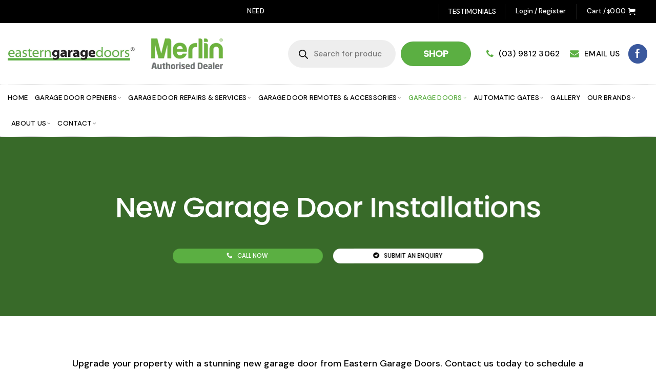

--- FILE ---
content_type: text/html; charset=UTF-8
request_url: https://www.easterngaragedoors.com.au/new-garage-door-installations/
body_size: 133189
content:
<!DOCTYPE html><?xml version="1.0" encoding="UTF-8"?><?xml version="1.0" encoding="UTF-8"?><?xml version="1.0" encoding="UTF-8"?> <html lang="en-AU" class="loading-site no-js"> <head><script>if(navigator.userAgent.match(/MSIE|Internet Explorer/i)||navigator.userAgent.match(/Trident\/7\..*?rv:11/i)){let e=document.location.href;if(!e.match(/[?&]nonitro/)){if(e.indexOf("?")==-1){if(e.indexOf("#")==-1){document.location.href=e+"?nonitro=1"}else{document.location.href=e.replace("#","?nonitro=1#")}}else{if(e.indexOf("#")==-1){document.location.href=e+"&nonitro=1"}else{document.location.href=e.replace("#","&nonitro=1#")}}}}</script><link rel="preconnect" href="https://www.easterngaragedoors.com.au" /><link rel="preconnect" href="http://" /><link rel="preconnect" href="https://www.googletagmanager.com" /><link rel="preconnect" href="https://www.google.com" /><link rel="preconnect" href="https://cdn-kcegp.nitrocdn.com" /><meta charset="UTF-8" /><meta name='robots' content='index, follow, max-image-preview:large, max-snippet:-1, max-video-preview:-1' /><meta name="viewport" content="width=device-width, initial-scale=1" /><title>New Garage Door Installations | Eastern Garage Doors</title><meta name="description" content="Garage door installations - we instals a range of roller and sectional garage doors in Melbourne. Please call our office on (03) 9812 3062." /><meta property="og:locale" content="en_US" /><meta property="og:type" content="article" /><meta property="og:title" content="New Garage Door Installations | Eastern Garage Doors" /><meta property="og:description" content="Garage door installations - we instals a range of roller and sectional garage doors in Melbourne. Please call our office on (03) 9812 3062." /><meta property="og:url" content="https://www.easterngaragedoors.com.au/new-garage-door-installations/" /><meta property="og:site_name" content="Eastern Garage Doors" /><meta property="article:modified_time" content="2025-10-20T10:20:01+00:00" /><meta property="og:image" content="https://www.easterngaragedoors.com.au/wp-content/uploads/AdobeStock_53782627-scaled.jpeg" /><meta property="og:image:width" content="2560" /><meta property="og:image:height" content="1707" /><meta property="og:image:type" content="image/jpeg" /><meta name="twitter:card" content="summary_large_image" /><meta name="twitter:label1" content="Est. reading time" /><meta name="twitter:data1" content="3 minutes" /><meta name="generator" content="Site Kit by Google 1.170.0" /><meta name="msapplication-TileImage" content="https://www.easterngaragedoors.com.au/wp-content/uploads/favico_1.svg" /><meta name="generator" content="NitroPack" /><script>var NPSH,NitroScrollHelper;NPSH=NitroScrollHelper=function(){let e=null;const o=window.sessionStorage.getItem("nitroScrollPos");function t(){let e=JSON.parse(window.sessionStorage.getItem("nitroScrollPos"))||{};if(typeof e!=="object"){e={}}e[document.URL]=window.scrollY;window.sessionStorage.setItem("nitroScrollPos",JSON.stringify(e))}window.addEventListener("scroll",function(){if(e!==null){clearTimeout(e)}e=setTimeout(t,200)},{passive:true});let r={};r.getScrollPos=()=>{if(!o){return 0}const e=JSON.parse(o);return e[document.URL]||0};r.isScrolled=()=>{return r.getScrollPos()>document.documentElement.clientHeight*.5};return r}();</script><script>(function(){var a=false;var e=document.documentElement.classList;var i=navigator.userAgent.toLowerCase();var n=["android","iphone","ipad"];var r=n.length;var o;var d=null;for(var t=0;t<r;t++){o=n[t];if(i.indexOf(o)>-1)d=o;if(e.contains(o)){a=true;e.remove(o)}}if(a&&d){e.add(d);if(d=="iphone"||d=="ipad"){e.add("ios")}}})();</script><script type="text/worker" id="nitro-web-worker">var preloadRequests=0;var remainingCount={};var baseURI="";self.onmessage=function(e){switch(e.data.cmd){case"RESOURCE_PRELOAD":var o=e.data.requestId;remainingCount[o]=0;e.data.resources.forEach(function(e){preload(e,function(o){return function(){console.log(o+" DONE: "+e);if(--remainingCount[o]==0){self.postMessage({cmd:"RESOURCE_PRELOAD",requestId:o})}}}(o));remainingCount[o]++});break;case"SET_BASEURI":baseURI=e.data.uri;break}};async function preload(e,o){if(typeof URL!=="undefined"&&baseURI){try{var a=new URL(e,baseURI);e=a.href}catch(e){console.log("Worker error: "+e.message)}}console.log("Preloading "+e);try{var n=new Request(e,{mode:"no-cors",redirect:"follow"});await fetch(n);o()}catch(a){console.log(a);var r=new XMLHttpRequest;r.responseType="blob";r.onload=o;r.onerror=o;r.open("GET",e,true);r.send()}}</script><script id="nprl">(()=>{if(window.NPRL!=undefined)return;(function(e){var t=e.prototype;t.after||(t.after=function(){var e,t=arguments,n=t.length,r=0,i=this,o=i.parentNode,a=Node,c=String,u=document;if(o!==null){while(r<n){(e=t[r])instanceof a?(i=i.nextSibling)!==null?o.insertBefore(e,i):o.appendChild(e):o.appendChild(u.createTextNode(c(e)));++r}}})})(Element);var e,t;e=t=function(){var t=false;var r=window.URL||window.webkitURL;var i=true;var o=true;var a=2;var c=null;var u=null;var d=true;var s=window.nitroGtmExcludes!=undefined;var l=s?JSON.parse(atob(window.nitroGtmExcludes)).map(e=>new RegExp(e)):[];var f;var m;var v=null;var p=null;var g=null;var h={touch:["touchmove","touchend"],default:["mousemove","click","keydown","wheel"]};var E=true;var y=[];var w=false;var b=[];var S=0;var N=0;var L=false;var T=0;var R=null;var O=false;var A=false;var C=false;var P=[];var I=[];var M=[];var k=[];var x=false;var _={};var j=new Map;var B="noModule"in HTMLScriptElement.prototype;var q=requestAnimationFrame||mozRequestAnimationFrame||webkitRequestAnimationFrame||msRequestAnimationFrame;const D="gtm.js?id=";function H(e,t){if(!_[e]){_[e]=[]}_[e].push(t)}function U(e,t){if(_[e]){var n=0,r=_[e];for(var n=0;n<r.length;n++){r[n].call(this,t)}}}function Y(){(function(e,t){var r=null;var i=function(e){r(e)};var o=null;var a={};var c=null;var u=null;var d=0;e.addEventListener(t,function(r){if(["load","DOMContentLoaded"].indexOf(t)!=-1){if(u){Q(function(){e.triggerNitroEvent(t)})}c=true}else if(t=="readystatechange"){d++;n.ogReadyState=d==1?"interactive":"complete";if(u&&u>=d){n.documentReadyState=n.ogReadyState;Q(function(){e.triggerNitroEvent(t)})}}});e.addEventListener(t+"Nitro",function(e){if(["load","DOMContentLoaded"].indexOf(t)!=-1){if(!c){e.preventDefault();e.stopImmediatePropagation()}else{}u=true}else if(t=="readystatechange"){u=n.documentReadyState=="interactive"?1:2;if(d<u){e.preventDefault();e.stopImmediatePropagation()}}});switch(t){case"load":o="onload";break;case"readystatechange":o="onreadystatechange";break;case"pageshow":o="onpageshow";break;default:o=null;break}if(o){Object.defineProperty(e,o,{get:function(){return r},set:function(n){if(typeof n!=="function"){r=null;e.removeEventListener(t+"Nitro",i)}else{if(!r){e.addEventListener(t+"Nitro",i)}r=n}}})}Object.defineProperty(e,"addEventListener"+t,{value:function(r){if(r!=t||!n.startedScriptLoading||document.currentScript&&document.currentScript.hasAttribute("nitro-exclude")){}else{arguments[0]+="Nitro"}e.ogAddEventListener.apply(e,arguments);a[arguments[1]]=arguments[0]}});Object.defineProperty(e,"removeEventListener"+t,{value:function(t){var n=a[arguments[1]];arguments[0]=n;e.ogRemoveEventListener.apply(e,arguments)}});Object.defineProperty(e,"triggerNitroEvent"+t,{value:function(t,n){n=n||e;var r=new Event(t+"Nitro",{bubbles:true});r.isNitroPack=true;Object.defineProperty(r,"type",{get:function(){return t},set:function(){}});Object.defineProperty(r,"target",{get:function(){return n},set:function(){}});e.dispatchEvent(r)}});if(typeof e.triggerNitroEvent==="undefined"){(function(){var t=e.addEventListener;var n=e.removeEventListener;Object.defineProperty(e,"ogAddEventListener",{value:t});Object.defineProperty(e,"ogRemoveEventListener",{value:n});Object.defineProperty(e,"addEventListener",{value:function(n){var r="addEventListener"+n;if(typeof e[r]!=="undefined"){e[r].apply(e,arguments)}else{t.apply(e,arguments)}},writable:true});Object.defineProperty(e,"removeEventListener",{value:function(t){var r="removeEventListener"+t;if(typeof e[r]!=="undefined"){e[r].apply(e,arguments)}else{n.apply(e,arguments)}}});Object.defineProperty(e,"triggerNitroEvent",{value:function(t,n){var r="triggerNitroEvent"+t;if(typeof e[r]!=="undefined"){e[r].apply(e,arguments)}}})})()}}).apply(null,arguments)}Y(window,"load");Y(window,"pageshow");Y(window,"DOMContentLoaded");Y(document,"DOMContentLoaded");Y(document,"readystatechange");try{var F=new Worker(r.createObjectURL(new Blob([document.getElementById("nitro-web-worker").textContent],{type:"text/javascript"})))}catch(e){var F=new Worker("data:text/javascript;base64,"+btoa(document.getElementById("nitro-web-worker").textContent))}F.onmessage=function(e){if(e.data.cmd=="RESOURCE_PRELOAD"){U(e.data.requestId,e)}};if(typeof document.baseURI!=="undefined"){F.postMessage({cmd:"SET_BASEURI",uri:document.baseURI})}var G=function(e){if(--S==0){Q(K)}};var W=function(e){e.target.removeEventListener("load",W);e.target.removeEventListener("error",W);e.target.removeEventListener("nitroTimeout",W);if(e.type!="nitroTimeout"){clearTimeout(e.target.nitroTimeout)}if(--N==0&&S==0){Q(J)}};var X=function(e){var t=e.textContent;try{var n=r.createObjectURL(new Blob([t.replace(/^(?:<!--)?(.*?)(?:-->)?$/gm,"$1")],{type:"text/javascript"}))}catch(e){var n="data:text/javascript;base64,"+btoa(t.replace(/^(?:<!--)?(.*?)(?:-->)?$/gm,"$1"))}return n};var K=function(){n.documentReadyState="interactive";document.triggerNitroEvent("readystatechange");document.triggerNitroEvent("DOMContentLoaded");if(window.pageYOffset||window.pageXOffset){window.dispatchEvent(new Event("scroll"))}A=true;Q(function(){if(N==0){Q(J)}Q($)})};var J=function(){if(!A||O)return;O=true;R.disconnect();en();n.documentReadyState="complete";document.triggerNitroEvent("readystatechange");window.triggerNitroEvent("load",document);window.triggerNitroEvent("pageshow",document);if(window.pageYOffset||window.pageXOffset||location.hash){let e=typeof history.scrollRestoration!=="undefined"&&history.scrollRestoration=="auto";if(e&&typeof NPSH!=="undefined"&&NPSH.getScrollPos()>0&&window.pageYOffset>document.documentElement.clientHeight*.5){window.scrollTo(0,NPSH.getScrollPos())}else if(location.hash){try{let e=document.querySelector(location.hash);if(e){e.scrollIntoView()}}catch(e){}}}var e=null;if(a==1){e=eo}else{e=eu}Q(e)};var Q=function(e){setTimeout(e,0)};var V=function(e){if(e.type=="touchend"||e.type=="click"){g=e}};var $=function(){if(d&&g){setTimeout(function(e){return function(){var t=function(e,t,n){var r=new Event(e,{bubbles:true,cancelable:true});if(e=="click"){r.clientX=t;r.clientY=n}else{r.touches=[{clientX:t,clientY:n}]}return r};var n;if(e.type=="touchend"){var r=e.changedTouches[0];n=document.elementFromPoint(r.clientX,r.clientY);n.dispatchEvent(t("touchstart"),r.clientX,r.clientY);n.dispatchEvent(t("touchend"),r.clientX,r.clientY);n.dispatchEvent(t("click"),r.clientX,r.clientY)}else if(e.type=="click"){n=document.elementFromPoint(e.clientX,e.clientY);n.dispatchEvent(t("click"),e.clientX,e.clientY)}}}(g),150);g=null}};var z=function(e){if(e.tagName=="SCRIPT"&&!e.hasAttribute("data-nitro-for-id")&&!e.hasAttribute("nitro-document-write")||e.tagName=="IMG"&&(e.hasAttribute("src")||e.hasAttribute("srcset"))||e.tagName=="IFRAME"&&e.hasAttribute("src")||e.tagName=="LINK"&&e.hasAttribute("href")&&e.hasAttribute("rel")&&e.getAttribute("rel")=="stylesheet"){if(e.tagName==="IFRAME"&&e.src.indexOf("about:blank")>-1){return}var t="";switch(e.tagName){case"LINK":t=e.href;break;case"IMG":if(k.indexOf(e)>-1)return;t=e.srcset||e.src;break;default:t=e.src;break}var n=e.getAttribute("type");if(!t&&e.tagName!=="SCRIPT")return;if((e.tagName=="IMG"||e.tagName=="LINK")&&(t.indexOf("data:")===0||t.indexOf("blob:")===0))return;if(e.tagName=="SCRIPT"&&n&&n!=="text/javascript"&&n!=="application/javascript"){if(n!=="module"||!B)return}if(e.tagName==="SCRIPT"){if(k.indexOf(e)>-1)return;if(e.noModule&&B){return}let t=null;if(document.currentScript){if(document.currentScript.src&&document.currentScript.src.indexOf(D)>-1){t=document.currentScript}if(document.currentScript.hasAttribute("data-nitro-gtm-id")){e.setAttribute("data-nitro-gtm-id",document.currentScript.getAttribute("data-nitro-gtm-id"))}}else if(window.nitroCurrentScript){if(window.nitroCurrentScript.src&&window.nitroCurrentScript.src.indexOf(D)>-1){t=window.nitroCurrentScript}}if(t&&s){let n=false;for(const t of l){n=e.src?t.test(e.src):t.test(e.textContent);if(n){break}}if(!n){e.type="text/googletagmanagerscript";let n=t.hasAttribute("data-nitro-gtm-id")?t.getAttribute("data-nitro-gtm-id"):t.id;if(!j.has(n)){j.set(n,[])}let r=j.get(n);r.push(e);return}}if(!e.src){if(e.textContent.length>0){e.textContent+="\n;if(document.currentScript.nitroTimeout) {clearTimeout(document.currentScript.nitroTimeout);}; setTimeout(function() { this.dispatchEvent(new Event('load')); }.bind(document.currentScript), 0);"}else{return}}else{}k.push(e)}if(!e.hasOwnProperty("nitroTimeout")){N++;e.addEventListener("load",W,true);e.addEventListener("error",W,true);e.addEventListener("nitroTimeout",W,true);e.nitroTimeout=setTimeout(function(){console.log("Resource timed out",e);e.dispatchEvent(new Event("nitroTimeout"))},5e3)}}};var Z=function(e){if(e.hasOwnProperty("nitroTimeout")&&e.nitroTimeout){clearTimeout(e.nitroTimeout);e.nitroTimeout=null;e.dispatchEvent(new Event("nitroTimeout"))}};document.documentElement.addEventListener("load",function(e){if(e.target.tagName=="SCRIPT"||e.target.tagName=="IMG"){k.push(e.target)}},true);document.documentElement.addEventListener("error",function(e){if(e.target.tagName=="SCRIPT"||e.target.tagName=="IMG"){k.push(e.target)}},true);var ee=["appendChild","replaceChild","insertBefore","prepend","append","before","after","replaceWith","insertAdjacentElement"];var et=function(){if(s){window._nitro_setTimeout=window.setTimeout;window.setTimeout=function(e,t,...n){let r=document.currentScript||window.nitroCurrentScript;if(!r||r.src&&r.src.indexOf(D)==-1){return window._nitro_setTimeout.call(window,e,t,...n)}return window._nitro_setTimeout.call(window,function(e,t){return function(...n){window.nitroCurrentScript=e;t(...n)}}(r,e),t,...n)}}ee.forEach(function(e){HTMLElement.prototype["og"+e]=HTMLElement.prototype[e];HTMLElement.prototype[e]=function(...t){if(this.parentNode||this===document.documentElement){switch(e){case"replaceChild":case"insertBefore":t.pop();break;case"insertAdjacentElement":t.shift();break}t.forEach(function(e){if(!e)return;if(e.tagName=="SCRIPT"){z(e)}else{if(e.children&&e.children.length>0){e.querySelectorAll("script").forEach(z)}}})}return this["og"+e].apply(this,arguments)}})};var en=function(){if(s&&typeof window._nitro_setTimeout==="function"){window.setTimeout=window._nitro_setTimeout}ee.forEach(function(e){HTMLElement.prototype[e]=HTMLElement.prototype["og"+e]})};var er=async function(){if(o){ef(f);ef(V);if(v){clearTimeout(v);v=null}}if(T===1){L=true;return}else if(T===0){T=-1}n.startedScriptLoading=true;Object.defineProperty(document,"readyState",{get:function(){return n.documentReadyState},set:function(){}});var e=document.documentElement;var t={attributes:true,attributeFilter:["src"],childList:true,subtree:true};R=new MutationObserver(function(e,t){e.forEach(function(e){if(e.type=="childList"&&e.addedNodes.length>0){e.addedNodes.forEach(function(e){if(!document.documentElement.contains(e)){return}if(e.tagName=="IMG"||e.tagName=="IFRAME"||e.tagName=="LINK"){z(e)}})}if(e.type=="childList"&&e.removedNodes.length>0){e.removedNodes.forEach(function(e){if(e.tagName=="IFRAME"||e.tagName=="LINK"){Z(e)}})}if(e.type=="attributes"){var t=e.target;if(!document.documentElement.contains(t)){return}if(t.tagName=="IFRAME"||t.tagName=="LINK"||t.tagName=="IMG"||t.tagName=="SCRIPT"){z(t)}}})});R.observe(e,t);if(!s){et()}await Promise.all(P);var r=b.shift();var i=null;var a=false;while(r){var c;var u=JSON.parse(atob(r.meta));var d=u.delay;if(r.type=="inline"){var l=document.getElementById(r.id);if(l){l.remove()}else{r=b.shift();continue}c=X(l);if(c===false){r=b.shift();continue}}else{c=r.src}if(!a&&r.type!="inline"&&(typeof u.attributes.async!="undefined"||typeof u.attributes.defer!="undefined")){if(i===null){i=r}else if(i===r){a=true}if(!a){b.push(r);r=b.shift();continue}}var m=document.createElement("script");m.src=c;m.setAttribute("data-nitro-for-id",r.id);for(var p in u.attributes){try{if(u.attributes[p]===false){m.setAttribute(p,"")}else{m.setAttribute(p,u.attributes[p])}}catch(e){console.log("Error while setting script attribute",m,e)}}m.async=false;if(u.canonicalLink!=""&&Object.getOwnPropertyDescriptor(m,"src")?.configurable!==false){(e=>{Object.defineProperty(m,"src",{get:function(){return e.canonicalLink},set:function(){}})})(u)}if(d){setTimeout((function(e,t){var n=document.querySelector("[data-nitro-marker-id='"+t+"']");if(n){n.after(e)}else{document.head.appendChild(e)}}).bind(null,m,r.id),d)}else{m.addEventListener("load",G);m.addEventListener("error",G);if(!m.noModule||!B){S++}var g=document.querySelector("[data-nitro-marker-id='"+r.id+"']");if(g){Q(function(e,t){return function(){e.after(t)}}(g,m))}else{Q(function(e){return function(){document.head.appendChild(e)}}(m))}}r=b.shift()}};var ei=function(){var e=document.getElementById("nitro-deferred-styles");var t=document.createElement("div");t.innerHTML=e.textContent;return t};var eo=async function(e){isPreload=e&&e.type=="NitroPreload";if(!isPreload){T=-1;E=false;if(o){ef(f);ef(V);if(v){clearTimeout(v);v=null}}}if(w===false){var t=ei();let e=t.querySelectorAll('style,link[rel="stylesheet"]');w=e.length;if(w){let e=document.getElementById("nitro-deferred-styles-marker");e.replaceWith.apply(e,t.childNodes)}else if(isPreload){Q(ed)}else{es()}}else if(w===0&&!isPreload){es()}};var ea=function(){var e=ei();var t=e.childNodes;var n;var r=[];for(var i=0;i<t.length;i++){n=t[i];if(n.href){r.push(n.href)}}var o="css-preload";H(o,function(e){eo(new Event("NitroPreload"))});if(r.length){F.postMessage({cmd:"RESOURCE_PRELOAD",resources:r,requestId:o})}else{Q(function(){U(o)})}};var ec=function(){if(T===-1)return;T=1;var e=[];var t,n;for(var r=0;r<b.length;r++){t=b[r];if(t.type!="inline"){if(t.src){n=JSON.parse(atob(t.meta));if(n.delay)continue;if(n.attributes.type&&n.attributes.type=="module"&&!B)continue;e.push(t.src)}}}if(e.length){var i="js-preload";H(i,function(e){T=2;if(L){Q(er)}});F.postMessage({cmd:"RESOURCE_PRELOAD",resources:e,requestId:i})}};var eu=function(){while(I.length){style=I.shift();if(style.hasAttribute("nitropack-onload")){style.setAttribute("onload",style.getAttribute("nitropack-onload"));Q(function(e){return function(){e.dispatchEvent(new Event("load"))}}(style))}}while(M.length){style=M.shift();if(style.hasAttribute("nitropack-onerror")){style.setAttribute("onerror",style.getAttribute("nitropack-onerror"));Q(function(e){return function(){e.dispatchEvent(new Event("error"))}}(style))}}};var ed=function(){if(!x){if(i){Q(function(){var e=document.getElementById("nitro-critical-css");if(e){e.remove()}})}x=true;onStylesLoadEvent=new Event("NitroStylesLoaded");onStylesLoadEvent.isNitroPack=true;window.dispatchEvent(onStylesLoadEvent)}};var es=function(){if(a==2){Q(er)}else{eu()}};var el=function(e){m.forEach(function(t){document.addEventListener(t,e,true)})};var ef=function(e){m.forEach(function(t){document.removeEventListener(t,e,true)})};if(s){et()}return{setAutoRemoveCriticalCss:function(e){i=e},registerScript:function(e,t,n){b.push({type:"remote",src:e,id:t,meta:n})},registerInlineScript:function(e,t){b.push({type:"inline",id:e,meta:t})},registerStyle:function(e,t,n){y.push({href:e,rel:t,media:n})},onLoadStyle:function(e){I.push(e);if(w!==false&&--w==0){Q(ed);if(E){E=false}else{es()}}},onErrorStyle:function(e){M.push(e);if(w!==false&&--w==0){Q(ed);if(E){E=false}else{es()}}},loadJs:function(e,t){if(!e.src){var n=X(e);if(n!==false){e.src=n;e.textContent=""}}if(t){Q(function(e,t){return function(){e.after(t)}}(t,e))}else{Q(function(e){return function(){document.head.appendChild(e)}}(e))}},loadQueuedResources:async function(){window.dispatchEvent(new Event("NitroBootStart"));if(p){clearTimeout(p);p=null}window.removeEventListener("load",e.loadQueuedResources);f=a==1?er:eo;if(!o||g){Q(f)}else{if(navigator.userAgent.indexOf(" Edge/")==-1){ea();H("css-preload",ec)}el(f);if(u){if(c){v=setTimeout(f,c)}}else{}}},fontPreload:function(e){var t="critical-fonts";H(t,function(e){document.getElementById("nitro-critical-fonts").type="text/css"});F.postMessage({cmd:"RESOURCE_PRELOAD",resources:e,requestId:t})},boot:function(){if(t)return;t=true;C=typeof NPSH!=="undefined"&&NPSH.isScrolled();let n=document.prerendering;if(location.hash||C||n){o=false}m=h.default.concat(h.touch);p=setTimeout(e.loadQueuedResources,1500);el(V);if(C){e.loadQueuedResources()}else{window.addEventListener("load",e.loadQueuedResources)}},addPrerequisite:function(e){P.push(e)},getTagManagerNodes:function(e){if(!e)return j;return j.get(e)??[]}}}();var n,r;n=r=function(){var t=document.write;return{documentWrite:function(n,r){if(n&&n.hasAttribute("nitro-exclude")){return t.call(document,r)}var i=null;if(n.documentWriteContainer){i=n.documentWriteContainer}else{i=document.createElement("span");n.documentWriteContainer=i}var o=null;if(n){if(n.hasAttribute("data-nitro-for-id")){o=document.querySelector('template[data-nitro-marker-id="'+n.getAttribute("data-nitro-for-id")+'"]')}else{o=n}}i.innerHTML+=r;i.querySelectorAll("script").forEach(function(e){e.setAttribute("nitro-document-write","")});if(!i.parentNode){if(o){o.parentNode.insertBefore(i,o)}else{document.body.appendChild(i)}}var a=document.createElement("span");a.innerHTML=r;var c=a.querySelectorAll("script");if(c.length){c.forEach(function(t){var n=t.getAttributeNames();var r=document.createElement("script");n.forEach(function(e){r.setAttribute(e,t.getAttribute(e))});r.async=false;if(!t.src&&t.textContent){r.textContent=t.textContent}e.loadJs(r,o)})}},TrustLogo:function(e,t){var n=document.getElementById(e);var r=document.createElement("img");r.src=t;n.parentNode.insertBefore(r,n)},documentReadyState:"loading",ogReadyState:document.readyState,startedScriptLoading:false,loadScriptDelayed:function(e,t){setTimeout(function(){var t=document.createElement("script");t.src=e;document.head.appendChild(t)},t)}}}();document.write=function(e){n.documentWrite(document.currentScript,e)};document.writeln=function(e){n.documentWrite(document.currentScript,e+"\n")};window.NPRL=e;window.NitroResourceLoader=t;window.NPh=n;window.NitroPackHelper=r})();</script><template id="nitro-deferred-styles-marker"></template><style id="nitro-fonts">@font-face{font-family:"FontAwesome";src:url("https://cdn-kcegp.nitrocdn.com/miCcFqpoYIQqYiOLTmuARGRUbCVZNLdF/assets/static/source/rev-3f1b9bd/maxcdn.bootstrapcdn.com/font-awesome/4.5.0/fonts/3295fb8c9265dbdefb6e0776b5d55255.fontawesome-webfont.eot");src:url("https://cdn-kcegp.nitrocdn.com/miCcFqpoYIQqYiOLTmuARGRUbCVZNLdF/assets/static/source/rev-3f1b9bd/maxcdn.bootstrapcdn.com/font-awesome/4.5.0/fonts/3295fb8c9265dbdefb6e0776b5d55255.fontawesome-webfont.woff2") format("woff2");font-weight:normal;font-style:normal;font-display:swap}@font-face{font-family:"fl-icons";font-display:swap;src:url("https://cdn-kcegp.nitrocdn.com/miCcFqpoYIQqYiOLTmuARGRUbCVZNLdF/assets/static/source/rev-3f1b9bd/www.easterngaragedoors.com.au/wp-content/themes/flatsome/assets/css/icons/57a2cafacc293aea5676cd0cc7aed21c.fl-icons.eot");src:url("https://cdn-kcegp.nitrocdn.com/miCcFqpoYIQqYiOLTmuARGRUbCVZNLdF/assets/static/source/rev-3f1b9bd/www.easterngaragedoors.com.au/wp-content/themes/flatsome/assets/css/icons/57a2cafacc293aea5676cd0cc7aed21c.fl-icons.woff2") format("woff2")}@font-face{font-family:"Poppins";font-style:normal;font-weight:500;font-display:swap;src:url("https://www.easterngaragedoors.com.au/wp-content/fonts/poppins/font") format("woff");unicode-range:U+0900-097F,U+1CD0-1CF9,U+200C-200D,U+20A8,U+20B9,U+20F0,U+25CC,U+A830-A839,U+A8E0-A8FF,U+11B00-11B09}@font-face{font-family:"Poppins";font-style:normal;font-weight:500;font-display:swap;src:url("https://www.easterngaragedoors.com.au/wp-content/fonts/poppins/font") format("woff");unicode-range:U+0100-02BA,U+02BD-02C5,U+02C7-02CC,U+02CE-02D7,U+02DD-02FF,U+0304,U+0308,U+0329,U+1D00-1DBF,U+1E00-1E9F,U+1EF2-1EFF,U+2020,U+20A0-20AB,U+20AD-20C0,U+2113,U+2C60-2C7F,U+A720-A7FF}@font-face{font-family:"Poppins";font-style:normal;font-weight:500;font-display:swap;src:url("https://www.easterngaragedoors.com.au/wp-content/fonts/poppins/font") format("woff");unicode-range:U+0000-00FF,U+0131,U+0152-0153,U+02BB-02BC,U+02C6,U+02DA,U+02DC,U+0304,U+0308,U+0329,U+2000-206F,U+20AC,U+2122,U+2191,U+2193,U+2212,U+2215,U+FEFF,U+FFFD}@font-face{font-family:"DM Sans";font-style:normal;font-weight:400;font-display:swap;src:url("https://www.easterngaragedoors.com.au/wp-content/fonts/dm-sans/font") format("woff");unicode-range:U+0100-02BA,U+02BD-02C5,U+02C7-02CC,U+02CE-02D7,U+02DD-02FF,U+0304,U+0308,U+0329,U+1D00-1DBF,U+1E00-1E9F,U+1EF2-1EFF,U+2020,U+20A0-20AB,U+20AD-20C0,U+2113,U+2C60-2C7F,U+A720-A7FF}@font-face{font-family:"DM Sans";font-style:normal;font-weight:400;font-display:swap;src:url("https://www.easterngaragedoors.com.au/wp-content/fonts/dm-sans/font") format("woff");unicode-range:U+0000-00FF,U+0131,U+0152-0153,U+02BB-02BC,U+02C6,U+02DA,U+02DC,U+0304,U+0308,U+0329,U+2000-206F,U+20AC,U+2122,U+2191,U+2193,U+2212,U+2215,U+FEFF,U+FFFD}@font-face{font-family:"DM Sans";font-style:normal;font-weight:500;font-display:swap;src:url("https://www.easterngaragedoors.com.au/wp-content/fonts/dm-sans/font") format("woff");unicode-range:U+0100-02BA,U+02BD-02C5,U+02C7-02CC,U+02CE-02D7,U+02DD-02FF,U+0304,U+0308,U+0329,U+1D00-1DBF,U+1E00-1E9F,U+1EF2-1EFF,U+2020,U+20A0-20AB,U+20AD-20C0,U+2113,U+2C60-2C7F,U+A720-A7FF}@font-face{font-family:"DM Sans";font-style:normal;font-weight:500;font-display:swap;src:url("https://www.easterngaragedoors.com.au/wp-content/fonts/dm-sans/font") format("woff");unicode-range:U+0000-00FF,U+0131,U+0152-0153,U+02BB-02BC,U+02C6,U+02DA,U+02DC,U+0304,U+0308,U+0329,U+2000-206F,U+20AC,U+2122,U+2191,U+2193,U+2212,U+2215,U+FEFF,U+FFFD}</style><style type="text/css" id="nitro-critical-css">:root{--jdgm-primary-color:#5baf42;--jdgm-secondary-color:rgba(91,175,66,.1);--jdgm-star-color:#5baf42;--jdgm-write-review-text-color:white;--jdgm-write-review-bg-color:#5baf42;--jdgm-paginate-color:#5baf42;--jdgm-border-radius:0;--jdgm-reviewer-name-color:#5baf42}img:is([sizes=auto i],[sizes^="auto," i]){contain-intrinsic-size:3000px 1500px}:root{--wp-block-synced-color:#7a00df;--wp-block-synced-color--rgb:122,0,223;--wp-bound-block-color:var(--wp-block-synced-color);--wp-editor-canvas-background:#ddd;--wp-admin-theme-color:#007cba;--wp-admin-theme-color--rgb:0,124,186;--wp-admin-theme-color-darker-10:#006ba1;--wp-admin-theme-color-darker-10--rgb:0,107,160.5;--wp-admin-theme-color-darker-20:#005a87;--wp-admin-theme-color-darker-20--rgb:0,90,135;--wp-admin-border-width-focus:2px}:root{--wp--preset--font-size--normal:16px;--wp--preset--font-size--huge:42px}.screen-reader-text{border:0;clip-path:inset(50%);height:1px;margin:-1px;overflow:hidden;padding:0;position:absolute;width:1px;word-wrap:normal !important}.screen-reader-text{clip:rect(1px,1px,1px,1px);word-wrap:normal !important;border:0;clip-path:inset(50%);height:1px;margin:-1px;overflow:hidden;overflow-wrap:normal !important;padding:0;position:absolute !important;width:1px}:root{--wp--preset--aspect-ratio--square:1;--wp--preset--aspect-ratio--4-3:4/3;--wp--preset--aspect-ratio--3-4:3/4;--wp--preset--aspect-ratio--3-2:3/2;--wp--preset--aspect-ratio--2-3:2/3;--wp--preset--aspect-ratio--16-9:16/9;--wp--preset--aspect-ratio--9-16:9/16;--wp--preset--color--black:#000;--wp--preset--color--cyan-bluish-gray:#abb8c3;--wp--preset--color--white:#fff;--wp--preset--color--pale-pink:#f78da7;--wp--preset--color--vivid-red:#cf2e2e;--wp--preset--color--luminous-vivid-orange:#ff6900;--wp--preset--color--luminous-vivid-amber:#fcb900;--wp--preset--color--light-green-cyan:#7bdcb5;--wp--preset--color--vivid-green-cyan:#00d084;--wp--preset--color--pale-cyan-blue:#8ed1fc;--wp--preset--color--vivid-cyan-blue:#0693e3;--wp--preset--color--vivid-purple:#9b51e0;--wp--preset--gradient--vivid-cyan-blue-to-vivid-purple:linear-gradient(135deg,#0693e3 0%,#9b51e0 100%);--wp--preset--gradient--light-green-cyan-to-vivid-green-cyan:linear-gradient(135deg,#7adcb4 0%,#00d082 100%);--wp--preset--gradient--luminous-vivid-amber-to-luminous-vivid-orange:linear-gradient(135deg,#fcb900 0%,#ff6900 100%);--wp--preset--gradient--luminous-vivid-orange-to-vivid-red:linear-gradient(135deg,#ff6900 0%,#cf2e2e 100%);--wp--preset--gradient--very-light-gray-to-cyan-bluish-gray:linear-gradient(135deg,#eee 0%,#a9b8c3 100%);--wp--preset--gradient--cool-to-warm-spectrum:linear-gradient(135deg,#4aeadc 0%,#9778d1 20%,#cf2aba 40%,#ee2c82 60%,#fb6962 80%,#fef84c 100%);--wp--preset--gradient--blush-light-purple:linear-gradient(135deg,#ffceec 0%,#9896f0 100%);--wp--preset--gradient--blush-bordeaux:linear-gradient(135deg,#fecda5 0%,#fe2d2d 50%,#6b003e 100%);--wp--preset--gradient--luminous-dusk:linear-gradient(135deg,#ffcb70 0%,#c751c0 50%,#4158d0 100%);--wp--preset--gradient--pale-ocean:linear-gradient(135deg,#fff5cb 0%,#b6e3d4 50%,#33a7b5 100%);--wp--preset--gradient--electric-grass:linear-gradient(135deg,#caf880 0%,#71ce7e 100%);--wp--preset--gradient--midnight:linear-gradient(135deg,#020381 0%,#2874fc 100%);--wp--preset--font-size--small:13px;--wp--preset--font-size--medium:20px;--wp--preset--font-size--large:36px;--wp--preset--font-size--x-large:42px;--wp--preset--spacing--20:.44rem;--wp--preset--spacing--30:.67rem;--wp--preset--spacing--40:1rem;--wp--preset--spacing--50:1.5rem;--wp--preset--spacing--60:2.25rem;--wp--preset--spacing--70:3.38rem;--wp--preset--spacing--80:5.06rem;--wp--preset--shadow--natural:6px 6px 9px rgba(0,0,0,.2);--wp--preset--shadow--deep:12px 12px 50px rgba(0,0,0,.4);--wp--preset--shadow--sharp:6px 6px 0px rgba(0,0,0,.2);--wp--preset--shadow--outlined:6px 6px 0px -3px #fff,6px 6px #000;--wp--preset--shadow--crisp:6px 6px 0px #000}:root{--wp-admin-theme-color:#3858e9;--wp-admin-theme-color--rgb:56,88,233;--wp-admin-theme-color-darker-10:#2145e6;--wp-admin-theme-color-darker-10--rgb:33.0384615385,68.7307692308,230.4615384615;--wp-admin-theme-color-darker-20:#183ad6;--wp-admin-theme-color-darker-20--rgb:23.6923076923,58.1538461538,214.3076923077;--wp-admin-border-width-focus:2px}:root{--wp-block-synced-color:#7a00df;--wp-block-synced-color--rgb:122,0,223;--wp-bound-block-color:var(--wp-block-synced-color);--wp-editor-canvas-background:#ddd;--wp-admin-theme-color:#007cba;--wp-admin-theme-color--rgb:0,124,186;--wp-admin-theme-color-darker-10:#006ba1;--wp-admin-theme-color-darker-10--rgb:0,107,160.5;--wp-admin-theme-color-darker-20:#005a87;--wp-admin-theme-color-darker-20--rgb:0,90,135;--wp-admin-border-width-focus:2px}.cr-pswp{display:none}.woocommerce form .form-row .required{visibility:visible}.dgwt-wcas-search-wrapp{position:relative;line-height:100%;display:block;color:#444;min-width:230px;width:100%;text-align:left;margin:0 auto;-webkit-box-sizing:border-box;-moz-box-sizing:border-box;box-sizing:border-box}.dgwt-wcas-search-wrapp *{-webkit-box-sizing:border-box;-moz-box-sizing:border-box;box-sizing:border-box}.dgwt-wcas-search-form{margin:0;padding:0;width:100%}input[type=search].dgwt-wcas-search-input{-webkit-box-shadow:none;box-shadow:none;margin:0;-webkit-appearance:textfield;text-align:left}[type=search].dgwt-wcas-search-input::-ms-clear{display:none}[type=search].dgwt-wcas-search-input::-webkit-search-decoration{-webkit-appearance:none}[type=search].dgwt-wcas-search-input::-webkit-search-cancel-button{display:none}.dgwt-wcas-style-pirx .dgwt-wcas-sf-wrapp button.dgwt-wcas-search-submit:before{display:none}button.dgwt-wcas-search-submit{position:relative}.dgwt-wcas-ico-magnifier{bottom:0;left:0;margin:auto;position:absolute;right:0;top:0;height:65%;display:block}.dgwt-wcas-preloader{height:100%;position:absolute;right:0;top:0;width:40px;z-index:-1;background-repeat:no-repeat;background-position:right 15px center;background-size:auto 44%}.dgwt-wcas-voice-search{position:absolute;right:0;top:0;height:100%;width:40px;z-index:1;opacity:.5;align-items:center;justify-content:center;display:none}.screen-reader-text{clip:rect(1px,1px,1px,1px);height:1px;overflow:hidden;position:absolute !important;width:1px}.dgwt-wcas-sf-wrapp:after,.dgwt-wcas-sf-wrapp:before{content:"";display:table}.dgwt-wcas-sf-wrapp:after{clear:both}.dgwt-wcas-sf-wrapp{zoom:1;width:100%;max-width:100vw;margin:0;position:relative;background:0 0}.dgwt-wcas-sf-wrapp input[type=search].dgwt-wcas-search-input{width:100%;height:40px;font-size:14px;line-height:100%;padding:10px 15px;margin:0;background:#fff;border:1px solid #ddd;border-radius:3px;-webkit-border-radius:3px;-webkit-appearance:none;box-sizing:border-box}.dgwt-wcas-sf-wrapp input[type=search].dgwt-wcas-search-input::-webkit-input-placeholder{color:#999;font-weight:400;font-style:italic;line-height:normal}.dgwt-wcas-sf-wrapp input[type=search].dgwt-wcas-search-input:-moz-placeholder{color:#999;font-weight:400;font-style:italic;line-height:normal}.dgwt-wcas-sf-wrapp input[type=search].dgwt-wcas-search-input::-moz-placeholder{color:#999;font-weight:400;font-style:italic;line-height:normal}.dgwt-wcas-sf-wrapp input[type=search].dgwt-wcas-search-input:-ms-input-placeholder{color:#999;font-weight:400;font-style:italic;line-height:normal}.dgwt-wcas-sf-wrapp button.dgwt-wcas-search-submit{overflow:visible;position:absolute;border:0;padding:0 15px;margin:0;height:40px;min-width:50px;width:auto;line-height:100%;min-height:100%;right:0;left:auto;top:0;bottom:auto;color:#fff;text-transform:uppercase;background-color:#333;border-radius:0 2px 2px 0;-webkit-border-radius:0 2px 2px 0;text-shadow:0 -1px 0 rgba(0,0,0,.3);-webkit-box-shadow:none;box-shadow:none;-webkit-appearance:none}.dgwt-wcas-sf-wrapp .dgwt-wcas-search-submit:before{content:"";position:absolute;border-width:8px 8px 8px 0;border-style:solid solid solid none;border-color:transparent #333;top:12px;left:-6px}.dgwt-wcas-sf-wrapp .dgwt-wcas-search-submit::-moz-focus-inner{border:0;padding:0}.dgwt-wcas-ico-magnifier{max-width:20px}.dgwt-wcas-has-submit .dgwt-wcas-search-submit svg path{fill:#fff}.dgwt-wcas-style-pirx .dgwt-wcas-sf-wrapp{background:#fff;padding:10px;border-radius:10px}.dgwt-wcas-style-pirx .dgwt-wcas-sf-wrapp input[type=search].dgwt-wcas-search-input{padding:13px 24px 13px 48px;line-height:24px;font-size:17px;border:2px solid transparent;border-radius:30px;height:auto;font-family:Roboto,sans-serif;background-color:#eee}.dgwt-wcas-style-pirx .dgwt-wcas-sf-wrapp button.dgwt-wcas-search-submit{background:0 0;border-radius:100%;border:0;display:flex;align-items:center;justify-content:center;padding:0;margin:0;position:absolute;min-height:33px;min-width:33px;height:33px;width:33px;left:23px;top:21px}.dgwt-wcas-style-pirx .dgwt-wcas-sf-wrapp button.dgwt-wcas-search-submit svg{width:18px;height:18px}.dgwt-wcas-style-pirx .dgwt-wcas-preloader{margin-right:35px}.dgwt-wcas-style-pirx.dgwt-wcas-has-submit .dgwt-wcas-search-submit svg path{fill:#111}.dgwt-wcas-style-pirx .dgwt-wcas-voice-search{right:20px;top:1px;opacity:1}.fa{display:inline-block;font:normal normal normal 14px/1 FontAwesome;font-size:inherit;text-rendering:auto;-webkit-font-smoothing:antialiased;-moz-osx-font-smoothing:grayscale}.fa-phone:before{content:""}.fa-envelope:before{content:""}button.pswp__button{box-shadow:none !important;background-image:url("https://cdn-kcegp.nitrocdn.com/miCcFqpoYIQqYiOLTmuARGRUbCVZNLdF/assets/images/optimized/rev-1629f76/www.easterngaragedoors.com.au/wp-content/plugins/woocommerce/assets/css/photoswipe/default-skin/default-skin.png") !important}button.pswp__button.nitro-lazy{background-image:none !important}button.pswp__button,button.pswp__button--arrow--left::before,button.pswp__button--arrow--right::before{background-color:transparent !important}button.pswp__button--arrow--left,button.pswp__button--arrow--right{background-image:none !important}button.pswp__button--arrow--left.nitro-lazy,button.pswp__button--arrow--right.nitro-lazy{background-image:none !important}.pswp{display:none;position:absolute;width:100%;height:100%;left:0;top:0;overflow:hidden;-ms-touch-action:none;touch-action:none;z-index:1500;-webkit-text-size-adjust:100%;-webkit-backface-visibility:hidden;outline:0}.pswp *{-webkit-box-sizing:border-box;box-sizing:border-box}.pswp__bg{position:absolute;left:0;top:0;width:100%;height:100%;background:#000;opacity:0;-webkit-transform:translateZ(0);transform:translateZ(0);-webkit-backface-visibility:hidden;will-change:opacity}.pswp__scroll-wrap{position:absolute;left:0;top:0;width:100%;height:100%;overflow:hidden}.pswp__container{-ms-touch-action:none;touch-action:none;position:absolute;left:0;right:0;top:0;bottom:0}.pswp__container{-webkit-touch-callout:none}.pswp__bg{will-change:opacity}.pswp__container{-webkit-backface-visibility:hidden}.pswp__item{position:absolute;left:0;right:0;top:0;bottom:0;overflow:hidden}.pswp__button{width:44px;height:44px;position:relative;background:0 0;overflow:visible;-webkit-appearance:none;display:block;border:0;padding:0;margin:0;float:left;opacity:.75;-webkit-box-shadow:none;box-shadow:none}.pswp__button::-moz-focus-inner{padding:0;border:0}.pswp__button,.pswp__button--arrow--left:before,.pswp__button--arrow--right:before{background:url("https://cdn-kcegp.nitrocdn.com/miCcFqpoYIQqYiOLTmuARGRUbCVZNLdF/assets/images/optimized/rev-1629f76/www.easterngaragedoors.com.au/wp-content/plugins/woocommerce/assets/css/photoswipe/default-skin/default-skin.png") 0 0 no-repeat;background-size:264px 88px;width:44px;height:44px}.pswp__button--close{background-position:0 -44px}.pswp__button--share{background-position:-44px -44px}.pswp__button--fs{display:none}.pswp__button--zoom{display:none;background-position:-88px 0}.pswp__button--arrow--left,.pswp__button--arrow--right{background:0 0;top:50%;margin-top:-50px;width:70px;height:100px;position:absolute}.pswp__button--arrow--left{left:0}.pswp__button--arrow--right{right:0}.pswp__button--arrow--left:before,.pswp__button--arrow--right:before{content:"";top:35px;background-color:rgba(0,0,0,.3);height:30px;width:32px;position:absolute}.pswp__button--arrow--left:before{left:6px;background-position:-138px -44px}.pswp__button--arrow--right:before{right:6px;background-position:-94px -44px}.pswp__share-modal{display:block;background:rgba(0,0,0,.5);width:100%;height:100%;top:0;left:0;padding:10px;position:absolute;z-index:1600;opacity:0;-webkit-backface-visibility:hidden;will-change:opacity}.pswp__share-modal--hidden{display:none}.pswp__share-tooltip{z-index:1620;position:absolute;background:#fff;top:56px;border-radius:2px;display:block;width:auto;right:44px;-webkit-box-shadow:0 2px 5px rgba(0,0,0,.25);box-shadow:0 2px 5px rgba(0,0,0,.25);-webkit-transform:translateY(6px);-ms-transform:translateY(6px);transform:translateY(6px);-webkit-backface-visibility:hidden;will-change:transform}.pswp__counter{position:relative;left:0;top:0;height:44px;font-size:13px;line-height:44px;color:#fff;opacity:.75;padding:0 10px;margin-inline-end:auto}.pswp__caption{position:absolute;left:0;bottom:0;width:100%;min-height:44px}.pswp__caption__center{text-align:left;max-width:420px;margin:0 auto;font-size:13px;padding:10px;line-height:20px;color:#ccc}.pswp__preloader{width:44px;height:44px;position:absolute;top:0;left:50%;margin-left:-22px;opacity:0;will-change:opacity;direction:ltr}.pswp__preloader__icn{width:20px;height:20px;margin:12px}@media screen and (max-width:1024px){.pswp__preloader{position:relative;left:auto;top:auto;margin:0;float:right}}.pswp__ui{-webkit-font-smoothing:auto;visibility:visible;opacity:1;z-index:1550}.pswp__top-bar{position:absolute;left:0;top:0;height:44px;width:100%;display:flex;justify-content:flex-end}.pswp__caption,.pswp__top-bar{-webkit-backface-visibility:hidden;will-change:opacity}.pswp__caption,.pswp__top-bar{background-color:rgba(0,0,0,.5)}.pswp__ui--hidden .pswp__button--arrow--left,.pswp__ui--hidden .pswp__button--arrow--right,.pswp__ui--hidden .pswp__caption,.pswp__ui--hidden .pswp__top-bar{opacity:.001}.pum-container,.pum-content,.pum-content+.pum-close,.pum-overlay{background:0 0;border:none;bottom:auto;clear:none;float:none;font-family:inherit;font-size:medium;font-style:normal;font-weight:400;height:auto;left:auto;letter-spacing:normal;line-height:normal;max-height:none;max-width:none;min-height:0;min-width:0;overflow:visible;position:static;right:auto;text-align:left;text-decoration:none;text-indent:0;text-transform:none;top:auto;visibility:visible;white-space:normal;width:auto;z-index:auto}.pum-content{position:relative;z-index:1}.pum-overlay{position:fixed}.pum-overlay{height:100%;width:100%;top:0;left:0;right:0;bottom:0;z-index:1999999999;overflow:initial;display:none}.pum-overlay,.pum-overlay *,.pum-overlay :after,.pum-overlay :before,.pum-overlay:after,.pum-overlay:before{box-sizing:border-box}.pum-container{top:100px;position:absolute;margin-bottom:3em;z-index:1999999999}.pum-container.pum-responsive{left:50%;margin-left:-47.5%;width:95%;height:auto;overflow:visible}.pum-container.pum-responsive img{max-width:100%;height:auto}@media only screen and (min-width:1024px){.pum-container.pum-responsive.pum-responsive-small{margin-left:-20%;width:40%}}.pum-container .pum-content>:last-child{margin-bottom:0}.pum-container .pum-content>:first-child{margin-top:0}.pum-container .pum-content+.pum-close{text-decoration:none;text-align:center;line-height:1;position:absolute;min-width:1em;z-index:2;background-color:transparent}.pum-theme-1432,.pum-theme-hello-box{background-color:rgba(0,0,0,.92)}.pum-theme-1432 .pum-container,.pum-theme-hello-box .pum-container{padding:0px;border-radius:12px;border:0px solid #81d742;box-shadow:0px 0px 0px 0px rgba(2,2,2,0);background-color:rgba(255,255,255,1)}.pum-theme-1432 .pum-content,.pum-theme-hello-box .pum-content{color:#2d2d2d;font-family:inherit;font-weight:100}.pum-theme-1432 .pum-content+.pum-close,.pum-theme-hello-box .pum-content+.pum-close{position:absolute;height:auto;width:auto;left:auto;right:-10px;bottom:auto;top:20px;padding:0px;color:#2d2d2d;font-family:Times New Roman;font-weight:100;font-size:32px;line-height:28px;border:1px none #fff;border-radius:28px;box-shadow:0px 0px 0px 0px rgba(2,2,2,.23);text-shadow:0px 0px 0px rgba(0,0,0,.23);background-color:rgba(255,255,255,1)}#pum-5997{z-index:1999999999}.gform_wrapper.gravity-theme fieldset,.gform_wrapper.gravity-theme legend{background:0 0;padding:0}.gform_wrapper.gravity-theme fieldset{border:none;display:block;margin:0}.gform_wrapper.gravity-theme legend{margin-left:0;margin-right:0}.gform_wrapper.gravity-theme .gform-ul-reset{list-style-type:none;margin:0;padding:0}.gform_wrapper.gravity-theme .gform_drop_area{background:rgba(0,0,0,.02);border:1px dashed #ccc;border-radius:4px;margin-bottom:8px;padding:32px;text-align:center}.gform_wrapper.gravity-theme .gform_drop_instructions{display:block;margin-bottom:8px}.gform_wrapper.gravity-theme .gform_fileupload_rules{display:block;margin-top:8px}.gform_wrapper.gravity-theme ::-ms-reveal{display:none}.gform_wrapper.gravity-theme .gform_validation_container,body .gform_wrapper.gravity-theme .gform_body .gform_fields .gfield.gform_validation_container,body .gform_wrapper.gravity-theme .gform_fields .gfield.gform_validation_container,body .gform_wrapper.gravity-theme .gform_validation_container{display:none !important;left:-9000px;position:absolute !important}@media only screen and (max-width:641px){.gform_wrapper.gravity-theme input:not([type=radio]):not([type=checkbox]):not([type=image]):not([type=file]){line-height:2;min-height:32px}}.gform_wrapper.gravity-theme .gform_hidden{display:none}.gform_wrapper.gravity-theme .hidden_label .gfield_label,.gform_wrapper.gravity-theme .hidden_sub_label,.gform_wrapper.gravity-theme .screen-reader-text{border:0;clip:rect(1px,1px,1px,1px);clip-path:inset(50%);height:1px;margin:-1px;overflow:hidden;padding:0;position:absolute;width:1px;word-wrap:normal !important}.gform_wrapper.gravity-theme .gfield input{max-width:100%}.gform_wrapper.gravity-theme .gfield input.large{width:100%}.gform_wrapper.gravity-theme *{box-sizing:border-box}.gform_wrapper.gravity-theme .gform_fields{display:grid;grid-column-gap:2%;-ms-grid-columns:(1fr 2%) [12];grid-row-gap:16px;grid-template-columns:repeat(12,1fr);grid-template-rows:repeat(auto-fill,auto);width:100%}.gform_wrapper.gravity-theme .gfield{grid-column:1/-1;min-width:0}.gform_wrapper.gravity-theme .gfield.gfield--width-full{grid-column:span 12;-ms-grid-column-span:12}.gform_wrapper.gravity-theme .gfield.gfield--width-half{grid-column:span 6;-ms-grid-column-span:6}@media (max-width:640px){.gform_wrapper.gravity-theme .gform_fields{grid-column-gap:0}.gform_wrapper.gravity-theme .gfield:not(.gfield--width-full){grid-column:1/-1}}.gform_wrapper.gravity-theme .validation_message--hidden-on-empty:empty{display:none}.gform_wrapper.gravity-theme .gfield_label{display:inline-block;font-size:16px;font-weight:700;margin-bottom:8px;padding:0}.gform_wrapper.gravity-theme .gform_fileupload_rules,.gform_wrapper.gravity-theme .ginput_complex label{font-size:15px;padding-top:5px}.gform_wrapper.gravity-theme .gfield_required{color:#c02b0a;display:inline-block;font-size:13.008px;padding-inline-start:.125em}.gform_wrapper.gravity-theme .gfield_required .gfield_required_text{font-style:italic;font-weight:400}.gform_wrapper.gravity-theme .gfield_validation_message,.gform_wrapper.gravity-theme .validation_message{color:#c02b0a}.gform_wrapper.gravity-theme .gfield_validation_message,.gform_wrapper.gravity-theme .validation_message{background:#fff9f9;border:1px solid #c02b0a;font-size:14.992px;margin-block-start:8px;padding:12.992px 24px}.gform_wrapper.gravity-theme .gform_previous_button.button{-webkit-appearance:none !important;background-color:#fff;color:#6b7280;text-decoration:none}.gform_wrapper.gravity-theme .gform_footer input{align-self:flex-end}.gform_wrapper.gravity-theme .ginput_complex{display:flex;flex-flow:row wrap}.gform_wrapper.gravity-theme .ginput_complex span{flex:1}.gform_wrapper.gravity-theme .ginput_complex .ginput_full{flex:0 0 100%}.gform_wrapper.gravity-theme .ginput_complex label{display:block}.gform_wrapper.gravity-theme .ginput_complex input{width:100%}.gform_wrapper.gravity-theme .ginput_container_address{margin-left:-1%;margin-right:-1%}.gform_wrapper.gravity-theme .ginput_container_address span{flex:0 0 50%;padding-left:.9804%;padding-right:.9804%}@media (min-width:641px){.gform_wrapper.gravity-theme .ginput_complex:not(.ginput_container_address) span:not([style*="display:none"]):not(.ginput_full){padding-right:1%}.gform_wrapper.gravity-theme .ginput_complex:not(.ginput_container_address) span:not([style*="display:none"]):not(.ginput_full)~span:not(.ginput_full){padding-left:1%;padding-right:0}.gform_wrapper.gravity-theme .ginput_container_address span,.gform_wrapper.gravity-theme .ginput_full:not(:last-of-type){margin-bottom:8px}.gform_wrapper.gravity-theme .ginput_container_address{margin-bottom:-8px}}@media (max-width:640px){.gform_wrapper.gravity-theme .ginput_complex span{flex:0 0 100%;margin-bottom:8px;padding-left:0}.gform_wrapper.gravity-theme .ginput_complex.ginput_container_address span{padding-left:.9804%}}.gform_wrapper.gravity-theme .gfield_description,.gform_wrapper.gravity-theme .gsection_description{clear:both;font-family:inherit;font-size:15px;letter-spacing:normal;line-height:inherit;padding-top:13px;width:100%}.gform_wrapper.gravity-theme .top_label .gsection_description{margin-bottom:9.008px;width:100%}.gform_wrapper.gravity-theme .gform_page_footer{margin:6px 0 0;padding:16px 0}.gform_wrapper.gravity-theme .gform_footer input,.gform_wrapper.gravity-theme .gform_page_footer input{margin-bottom:8px}.gform_wrapper.gravity-theme .gform_footer input+input,.gform_wrapper.gravity-theme .gform_page_footer input+input{margin-left:8px}.gform_wrapper.gravity-theme .gfield_radio label{display:inline-block;font-size:15px}.gform_wrapper.gravity-theme .gfield-choice-input{display:inline-block;margin-top:0;top:0;vertical-align:middle}.gform_wrapper.gravity-theme .gfield-choice-input+label{margin-bottom:0;max-width:calc(100% - 32px);vertical-align:middle}.gform_wrapper.gravity-theme input[type=email],.gform_wrapper.gravity-theme input[type=tel],.gform_wrapper.gravity-theme input[type=text]{font-size:15px;margin-bottom:0;margin-top:0;padding:8px}.gform_wrapper.gravity-theme .gsection{border-bottom:1px solid #ccc;padding:0 16px 8px 0}.gform_wrapper.gravity-theme .gf_progressbar_title{color:#767676;font-size:12.992px;font-weight:400;margin:0 0 4.8px 0}.gform_wrapper.gravity-theme .gf_progressbar{background:#e8e8e8;border-radius:10.5px;margin-bottom:16px;position:relative}.gform_wrapper.gravity-theme .gf_progressbar_percentage{border-radius:10.5px;height:20.992px;text-align:right;vertical-align:middle}.gform_wrapper.gravity-theme .gf_progressbar_percentage:not(.percentbar_100){border-radius:10.5px 0 0 10.5px}.gform_wrapper.gravity-theme .gf_progressbar_percentage span{display:block;float:right;font-size:13px;line-height:21px;margin-left:8px;margin-right:8px;min-width:2em;width:auto}.gform_wrapper.gravity-theme .gf_progressbar_blue{background:#d2d6dc}.gform_wrapper.gravity-theme .gf_progressbar_percentage.percentbar_blue{background-color:#1e7ac4;color:#fff}html{-ms-text-size-adjust:100%;-webkit-text-size-adjust:100%;font-family:sans-serif}body{margin:0}header,main,section{display:block}template{display:none}a{background-color:transparent}b,strong{font-weight:inherit;font-weight:bolder}img{border-style:none}svg:not(:root){overflow:hidden}button,input{font:inherit}button,input{overflow:visible}button{text-transform:none}[type=submit],button,html [type=button]{-webkit-appearance:button}button::-moz-focus-inner,input::-moz-focus-inner{border:0;padding:0}button:-moz-focusring,input:-moz-focusring{outline:1px dotted ButtonText}fieldset{border:1px solid silver;margin:0 2px;padding:.35em .625em .75em}legend{box-sizing:border-box;color:inherit;display:table;max-width:100%;padding:0;white-space:normal}[type=checkbox],[type=radio]{box-sizing:border-box;padding:0}[type=search]{-webkit-appearance:textfield}[type=search]::-webkit-search-cancel-button,[type=search]::-webkit-search-decoration{-webkit-appearance:none}*,:after,:before,html{box-sizing:border-box}html{background-attachment:fixed}body{-webkit-font-smoothing:antialiased;-moz-osx-font-smoothing:grayscale;color:#777}img{display:inline-block;height:auto;max-width:100%;vertical-align:middle}p:empty{display:none}a,button,input{touch-action:manipulation}iframe{max-width:100%}.col{margin:0;padding:0 15px 30px;position:relative;width:100%}.col-inner{background-position:50% 50%;background-repeat:no-repeat;background-size:cover;flex:1 0 auto;margin-left:auto;margin-right:auto;position:relative;width:100%}@media screen and (min-width:850px){.col:first-child .col-inner{margin-left:auto;margin-right:0}.col+.col .col-inner{margin-left:0;margin-right:auto}}@media screen and (max-width:849px){.col{padding-bottom:30px}}@media screen and (min-width:850px){.row-divided>.col+.col:not(.large-12){border-left:1px solid #ececec}}.align-middle{align-items:center !important;align-self:center !important;vertical-align:middle !important}.align-center{justify-content:center !important}.small-1{flex-basis:8.3333333333%;max-width:8.3333333333%}.small-6{flex-basis:50%;max-width:50%}.small-10{flex-basis:83.3333333333%;max-width:83.3333333333%}.small-11{flex-basis:91.6666666667%;max-width:91.6666666667%}.small-12{flex-basis:100%;max-width:100%}.small-columns-2>.col{flex-basis:50%;max-width:50%}@media screen and (min-width:550px){.medium-1{flex-basis:8.3333333333%;max-width:8.3333333333%}.medium-3{flex-basis:25%;max-width:25%}.medium-4{flex-basis:33.3333333333%;max-width:33.3333333333%}.medium-5{flex-basis:41.6666666667%;max-width:41.6666666667%}.medium-6{flex-basis:50%;max-width:50%}.medium-9{flex-basis:75%;max-width:75%}.medium-10{flex-basis:83.3333333333%;max-width:83.3333333333%}.medium-11{flex-basis:91.6666666667%;max-width:91.6666666667%}}@media screen and (min-width:850px){.large-1{flex-basis:8.3333333333%;max-width:8.3333333333%}.large-3{flex-basis:25%;max-width:25%}.large-4{flex-basis:33.3333333333%;max-width:33.3333333333%}.large-5{flex-basis:41.6666666667%;max-width:41.6666666667%}.large-6{flex-basis:50%;max-width:50%}.large-9{flex-basis:75%;max-width:75%}.large-10{flex-basis:83.3333333333%;max-width:83.3333333333%}.large-11{flex-basis:91.6666666667%;max-width:91.6666666667%}.large-12{flex-basis:100%;max-width:100%}.large-columns-3>.col{flex-basis:33.3333333333%;max-width:33.3333333333%}}.container,.row,body{margin-left:auto;margin-right:auto;width:100%}.container{padding-left:15px;padding-right:15px}.container,.row{max-width:1080px}.row.row-collapse{max-width:1050px}.row.row-small{max-width:1065px}.row.row-large{max-width:1110px}.flex-row{align-items:center;display:flex;flex-flow:row nowrap;justify-content:space-between;width:100%}.header .flex-row{height:100%}.flex-col{max-height:100%}.flex-grow{-ms-flex-negative:1;-ms-flex-preferred-size:auto !important;flex:1}.flex-center{margin:0 auto}.flex-left{margin-right:auto}.flex-right{margin-left:auto}@media (min-width:850px){.col2-set{display:flex}.col2-set>div+div{padding-left:30px}}@media (-ms-high-contrast:none){.nav>li>a>i{top:-1px}}.row{display:flex;flex-flow:row wrap;width:100%}.container .row:not(.row-collapse),.lightbox-content .row:not(.row-collapse),.row .row:not(.row-collapse){margin-left:-15px;margin-right:-15px;padding-left:0;padding-right:0;width:auto}.slider-wrapper+.row:not(.row-collapse){margin-top:30px}.row-collapse{padding:0}.row-collapse>.col{padding:0 !important}.row .row-small:not(.row-collapse){margin-bottom:0;margin-left:-10px;margin-right:-10px}.row-small>.col{margin-bottom:0;padding:0 9.8px 19.6px}@media screen and (min-width:850px){.row-large{padding-left:0;padding-right:0}.container .row-large:not(.row-collapse),.row .row-large:not(.row-collapse){margin-bottom:0;margin-left:-30px;margin-right:-30px}.row-large>.col{margin-bottom:0;padding:0 30px 30px}}.section{align-items:center;display:flex;flex-flow:row;min-height:auto;padding:30px 0;position:relative;width:100%}.section.dark{background-color:#666}.section-bg{overflow:hidden}.section-bg,.section-content{width:100%}.section-content{z-index:1}.row .section{padding-left:30px;padding-right:30px}.nav-dropdown{background-color:#fff;color:#777;display:table;left:-99999px;margin:0;max-height:0;min-width:260px;opacity:0;padding:20px 0;position:absolute;text-align:left;visibility:hidden;z-index:9}.dark.nav-dropdown{color:#f1f1f1}.nav-dropdown:after{clear:both;content:"";display:block;height:0;visibility:hidden}.nav-dropdown li{display:block;margin:0;vertical-align:top}.nav-dropdown>li>a{display:block;line-height:1.3;padding:10px 20px;width:auto}.nav-dropdown>li:last-child:not(.nav-dropdown-col)>a{border-bottom:0 !important}.nav-dropdown.dropdown-uppercase>li>a{font-size:.85em;text-transform:uppercase}.nav-dropdown.nav-dropdown-default>li>a{border-bottom:1px solid #ececec;margin:0 10px;padding-left:0;padding-right:0}.nav-dropdown-default{padding:20px}.nav-dropdown-has-arrow li.has-dropdown:after,.nav-dropdown-has-arrow li.has-dropdown:before{border:solid transparent;bottom:-2px;content:"";height:0;left:50%;opacity:0;position:absolute;width:0;z-index:10}.nav-dropdown-has-arrow li.has-dropdown:after{border-color:hsla(0,0%,87%,0) hsla(0,0%,87%,0) #fff;border-width:8px;margin-left:-8px}.nav-dropdown-has-arrow li.has-dropdown:before{border-width:11px;margin-left:-11px;z-index:-999}.nav-dropdown-has-shadow .nav-dropdown{box-shadow:1px 1px 15px rgba(0,0,0,.15)}.nav p{margin:0;padding-bottom:0}.nav,.nav ul:not(.nav-dropdown){margin:0;padding:0}.nav{align-items:center;display:inline-block;display:flex;flex-flow:row wrap;width:100%}.nav,.nav>li{position:relative}.nav>li{list-style:none;margin:0 7px;padding:0}.nav>li,.nav>li>a{display:inline-block}.nav>li>a{align-items:center;display:inline-flex;flex-wrap:wrap;padding:10px 0}.nav.nav-small>li>a{font-weight:400;padding-bottom:5px;padding-top:5px;vertical-align:top}.nav-small.nav>li.html{font-size:.75em}.nav-center{justify-content:center}.nav-left{justify-content:flex-start}.nav-right{justify-content:flex-end}@media (max-width:849px){.medium-nav-center{justify-content:center}}.nav-dropdown>li>a,.nav>li>a{color:hsla(0,0%,40%,.85)}.nav-dropdown>li>a{display:block}.nav>li.active>a{color:hsla(0,0%,7%,.85)}.nav li:first-child{margin-left:0 !important}.nav li:last-child{margin-right:0 !important}.nav-uppercase>li>a{font-weight:bolder;letter-spacing:.02em;text-transform:uppercase}@media (min-width:850px){.nav-divided>li{margin:0 .7em}.nav-divided>li+li>a:after{border-left:1px solid rgba(0,0,0,.1);content:"";height:15px;left:-1em;margin-top:-7px;position:absolute;top:50%;width:1px}}li.html form,li.html input{margin:0}.nav.nav-vertical{flex-flow:column}.nav.nav-vertical li{list-style:none;margin:0;width:100%}.nav-vertical li li{font-size:1em;padding-left:.5em}.nav-vertical>li{align-items:center;display:flex;flex-flow:row wrap}.nav-vertical>li ul{width:100%}.nav-vertical>li>a,.nav-vertical>li>ul>li a{align-items:center;display:flex;flex-grow:1;width:auto}.nav-vertical>li.html{padding-bottom:1em;padding-top:1em}.nav-vertical>li>ul li a{color:#666}.nav-vertical>li>ul{margin:0 0 2em;padding-left:1em}.nav .children{left:-99999px;opacity:0;position:fixed;transform:translateX(-10px)}@media (prefers-reduced-motion){.nav .children{opacity:1;transform:none}}.nav-sidebar.nav-vertical>li+li{border-top:1px solid #ececec}.nav-vertical>li+li{border-top:1px solid #ececec}.banner{background-color:#446084;min-height:30px;position:relative;width:100%}.banner-bg{overflow:hidden}.banner-layers{height:100%;max-height:100%;position:relative}@media (max-width:549px){.banner-layers{-webkit-overflow-scrolling:touch;overflow:auto}}.banner-layers>*{position:absolute !important}.box{margin:0 auto;position:relative;width:100%}.box-text{font-size:.9em;padding-bottom:1.4em;padding-top:.7em;position:relative;width:100%}@media (max-width:549px){.box-text{font-size:85%}}.box-image{height:auto;margin:0 auto;overflow:hidden;position:relative}.box-image img{margin:0 auto;max-width:100%;width:100%}.box-none .box-text{display:none !important}.button,button,input[type=button],input[type=submit]{background-color:transparent;border:1px solid transparent;border-radius:0;box-sizing:border-box;color:currentColor;display:inline-block;font-size:.97em;font-weight:bolder;letter-spacing:.03em;line-height:2.4em;margin-right:1em;margin-top:0;max-width:100%;min-height:2.5em;padding:0 1.2em;position:relative;text-align:center;text-decoration:none;text-rendering:optimizeLegibility;text-shadow:none;text-transform:uppercase;vertical-align:middle}.button span{display:inline-block;line-height:1.6}.button.is-outline{line-height:2.19em}.button,input[type=button].button,input[type=submit],input[type=submit].button{background-color:#446084;background-color:var(--primary-color);border-color:rgba(0,0,0,.05);color:#fff}.button.is-outline{background-color:transparent;border:2px solid}.dark .button{color:#fff}.is-outline{color:silver}.primary,input[type=submit],input[type=submit].button{background-color:#446084}.white{background-color:#fff !important;color:#666 !important}.secondary{background-color:#d26e4b}.text-center .button:first-of-type{margin-left:0 !important}.text-center .button:last-of-type{margin-right:0 !important}.header-button{display:inline-block}.header-button .button{margin:0}.flex-col .button,.flex-col button,.flex-col input{margin-bottom:0}.is-divider{background-color:rgba(0,0,0,.1);display:block;height:3px;margin:1em 0;max-width:30px;width:100%}form{margin-bottom:0}input[type=email],input[type=password],input[type=search],input[type=tel],input[type=text]{background-color:#fff;border:1px solid #ddd;border-radius:0;box-shadow:inset 0 1px 2px rgba(0,0,0,.1);box-sizing:border-box;color:#333;font-size:.97em;height:2.507em;max-width:100%;padding:0 .75em;vertical-align:middle;width:100%}@media (max-width:849px){input[type=email],input[type=password],input[type=search],input[type=tel],input[type=text]{font-size:1rem}}input[type=email],input[type=search],input[type=tel],input[type=text]{-webkit-appearance:none;-moz-appearance:none;appearance:none}label,legend{display:block;font-size:.9em;font-weight:700;margin-bottom:.4em}legend{border-bottom:1px solid #f1f1f1;font-size:1em;font-weight:700;margin:30px 0 15px;padding-bottom:10px;text-transform:uppercase;width:100%}fieldset{border-width:0;padding:0}input[type=checkbox],input[type=radio]{display:inline;font-size:16px;margin-right:10px}input[type=radio]+label{display:inline}i[class^=icon-]{speak:none !important;display:inline-block;font-display:block;font-family:fl-icons !important;font-style:normal !important;font-variant:normal !important;font-weight:400 !important;line-height:1.2;margin:0;padding:0;position:relative;text-transform:none !important}.button i{top:-1.5px;vertical-align:middle}.button.icon{display:inline-block;margin-left:.12em;margin-right:.12em;min-width:2.5em;padding-left:.6em;padding-right:.6em}.button.icon i{font-size:1.2em}.button.icon.circle{padding-left:0;padding-right:0}.button.icon.circle>i{margin:0 8px}.button.icon.circle>i:only-child{margin:0}.nav>li>a>i{font-size:20px;vertical-align:middle}.nav>li>a>span+i{margin-left:5px}.nav-small>li>a>i{font-size:1em}.nav>li>a>i.icon-menu{font-size:1.9em}.nav>li.has-icon>a>i{min-width:1em}.nav-vertical>li>a>i{font-size:16px;opacity:.6}.button:not(.icon)>i{margin-left:-.15em;margin-right:.4em}.button:not(.icon)>span+i{margin-left:.4em;margin-right:-.15em}.has-dropdown .icon-angle-down{font-size:16px;margin-left:.2em;opacity:.6}[data-icon-label]{position:relative}[data-icon-label="0"]:after{display:none}[data-icon-label]:after{background-color:#d26e4b;border-radius:99px;box-shadow:1px 1px 3px 0 rgba(0,0,0,.3);color:#fff;content:attr(data-icon-label);font-family:Arial,Sans-serif !important;font-size:11px;font-style:normal;font-weight:bolder;height:17px;letter-spacing:-.5px;line-height:17px;min-width:17px;opacity:.9;padding-left:2px;padding-right:2px;position:absolute;right:-10px;text-align:center;top:-10px;z-index:1}.nav-small [data-icon-label]:after{font-size:10px;height:13px;line-height:13px;min-width:13px;right:-10px;top:-4px}img{opacity:1}.col-inner>.img:not(:last-child){margin-bottom:1em}.img,.img .img-inner{position:relative}.img .img-inner{overflow:hidden}.img,.img img{width:100%}.overlay{background-color:rgba(0,0,0,.15);height:100%;left:-1px;right:-1px;top:0}.overlay{bottom:0;position:absolute}.image-cover{background-position:50% 50%;background-size:cover;height:auto;overflow:hidden;padding-top:100%;position:relative}.image-cover img{bottom:0;font-family:"object-fit: cover;";height:100%;left:0;-o-object-fit:cover;object-fit:cover;-o-object-position:50% 50%;object-position:50% 50%;position:absolute;right:0;top:0;width:100%}.lightbox-content{background-color:#fff;box-shadow:3px 3px 20px 0 rgba(0,0,0,.15);margin:0 auto;max-width:875px;position:relative}.lightbox-content .lightbox-inner{padding:30px 20px}.pswp__bg{background-color:rgba(0,0,0,.6)}@media (min-width:549px){.pswp__top-bar{background-color:transparent !important}}.pswp__item{opacity:0}.pswp__caption__center{text-align:center}.mfp-hide{display:none !important}.stack>.text>:last-child{margin-bottom:0}.stack-row>*{margin:0 !important}.stack-row>*~*{margin-left:var(--stack-gap) !important}@media (max-width:549px){.sm\:stack-col>*{margin:0 !important}.sm\:stack-col>*~*{margin-top:var(--stack-gap) !important}}label{color:#222}.text-box{max-height:100%}.text-box .text-box-content{-webkit-backface-visibility:hidden;backface-visibility:hidden;position:relative;z-index:10}a{color:#334862;text-decoration:none}a.plain{color:currentColor}.dark a{color:currentColor}ul{list-style:disc}ul{margin-top:0;padding:0}ul ul{margin:1.5em 0 1.5em 3em}li{margin-bottom:.6em}.button,button,fieldset,input{margin-bottom:1em}form,p,ul{margin-bottom:1.3em}form p{margin-bottom:.5em}body{line-height:1.6}h1,h2,h3,h4,h5{color:#555;margin-bottom:.5em;margin-top:0;text-rendering:optimizeSpeed;width:100%}h1{font-size:1.7em}h1,h2{line-height:1.3}h2{font-size:1.6em}h3{font-size:1.25em}h4{font-size:1.125em}h5{font-size:1em}@media (max-width:549px){h1{font-size:1.4em}h2{font-size:1.2em}h3{font-size:1em}}p{margin-top:0}.uppercase{letter-spacing:.05em;line-height:1.05;text-transform:uppercase}.uppercase{line-height:1.2;text-transform:uppercase}.is-larger{font-size:1.3em}.is-small{font-size:.8em}@media (max-width:549px){.is-larger{font-size:1.2em}}.box-text p{margin-bottom:.1em;margin-top:.1em}.banner .button{margin-bottom:.5em;margin-top:.5em}.banner h1{font-size:3.5em}.banner h2{font-size:2.9em}.banner h1,.banner h2{font-weight:400;line-height:1;margin-bottom:.2em;margin-top:.2em;padding:0}.banner p{margin-bottom:1em;margin-top:1em;padding:0}.nav>li>a{font-size:.8em}.nav>li.html{font-size:.85em}.nav-spacing-xsmall>li{margin:0}.clearfix:after,.container:after,.row:after{clear:both;content:"";display:table}@media (max-width:549px){.hide-for-small{display:none !important}}@media (min-width:550px){.show-for-small{display:none !important}}@media (min-width:850px){.show-for-medium{display:none !important}}@media (max-width:849px){.hide-for-medium{display:none !important}}.expand,.full-width{display:block;max-width:100% !important;padding-left:0 !important;padding-right:0 !important;width:100% !important}.ml-0{margin-left:0 !important}.pb-0{padding-bottom:0 !important}.no-margin{margin:0 !important}.no-padding{padding:0 !important}.inner-padding{padding:30px}.text-left{text-align:left}.text-center{text-align:center}.text-center .is-divider,.text-center>div,.text-center>div>div{margin-left:auto;margin-right:auto}.relative{position:relative !important}.absolute{position:absolute !important}.fixed{position:fixed !important;z-index:12}.bottom,.fill{bottom:0}.fill{height:100%;left:0;margin:0 !important;padding:0 !important;position:absolute;right:0;top:0}.bg-fill{background-position:50% 50%;background-repeat:no-repeat !important;background-size:cover !important}.circle{border-radius:999px !important;-o-object-fit:cover;object-fit:cover}.round{border-radius:5px}.hidden{display:none !important;visibility:hidden !important}.z-1{z-index:21}.no-scrollbar{-ms-overflow-style:-ms-autohiding-scrollbar;scrollbar-width:none}.no-scrollbar::-webkit-scrollbar{height:0 !important;width:0 !important}.screen-reader-text{clip:rect(1px,1px,1px,1px);height:1px;overflow:hidden;position:absolute !important;width:1px}@media screen and (max-width:549px){.x50{left:50%;transform:translateX(-50%)}.y50{top:50.3%;transform:translateY(-50%)}.y50.x50{transform:translate(-50%,-50%)}}@media screen and (min-width:550px)and (max-width:849px){.md-x50{left:50%;transform:translateX(-50%) !important}.md-y50{top:50%;transform:translateY(-50%) !important}.md-x50.md-y50{transform:translate(-50%,-50%) !important}}@media screen and (min-width:850px){.lg-x50{left:50%;transform:translateX(-50%) !important}.lg-y50{top:50%;transform:translateY(-50%) !important}.lg-x50.lg-y50{transform:translate(-50%,-50%) !important}}.res-text{font-size:11px}@media screen and (min-width:550px){.res-text{font-size:1.8vw}}@media screen and (min-width:850px){.res-text{font-size:16px}}.dark,.dark p{color:#f1f1f1}.dark h1,.dark h2,.dark h3,.dark h5{color:#fff}.nav-dark .nav>li>a,.nav-dropdown.dark>li>a{color:hsla(0,0%,100%,.8)}.nav-dark .header-divider:after,.nav-dark .nav-divided>li+li>a:after,.nav-dark .nav>li.header-divider,.nav-dropdown.dark>li>a{border-color:hsla(0,0%,100%,.2)}.nav-dark .nav>li.html{color:#fff}.nav-dark span.amount{color:currentColor}:root{--flatsome-scroll-padding-top:calc(var(--flatsome--header--sticky-height,0px) + var(--wp-admin--admin-bar--height,0px))}html{overflow-x:hidden;scroll-padding-top:var(--flatsome-scroll-padding-top)}#main,#wrapper{background-color:#fff;position:relative}.header,.header-wrapper{background-position:50% 0;background-size:cover;position:relative;width:100%;z-index:1001}.header-bg-color{background-color:hsla(0,0%,100%,.9)}.header-bottom,.header-top{align-items:center;display:flex;flex-wrap:no-wrap}.header-bg-color,.header-bg-image{background-position:50% 0}.header-top{background-color:#446084;min-height:20px;position:relative;z-index:11}.header-main{position:relative;z-index:10}.header-bottom{min-height:35px;position:relative;z-index:9}.top-divider{border-top:1px solid;margin-bottom:-1px;opacity:.1}.nav>li.header-divider{border-left:1px solid rgba(0,0,0,.1);height:30px;margin:0 7.5px;position:relative;vertical-align:middle}.nav-dark .nav>li.header-divider{border-color:hsla(0,0%,100%,.1)}.header-block{min-height:15px;width:100%}@media (max-width:849px){.header-main li.html.custom{display:none}}.accordion-inner{display:none;padding:1em 2.3em}html{background-color:#5b5b5b}.back-to-top{bottom:20px;margin:0;opacity:0;right:20px;transform:translateY(30%)}.logo{line-height:1;margin:0}.logo a{color:#446084;display:block;font-size:32px;font-weight:bolder;margin:0;text-decoration:none;text-transform:uppercase}.logo img{display:block;width:auto}.header-logo-dark{display:none !important}.logo-left .logo{margin-left:0;margin-right:30px}@media screen and (max-width:849px){.header-inner .nav{flex-wrap:nowrap}.medium-logo-center .flex-left{flex:1 1 0;order:1}.medium-logo-center .logo{margin:0 15px;order:2;text-align:center}.medium-logo-center .logo img{margin:0 auto}.medium-logo-center .flex-right{flex:1 1 0;order:3}}.sidebar-menu .search-form{display:block !important}.sidebar-menu .search-form{padding:5px 0;width:100%}.icon-shopping-cart:before{content:""}.icon-phone:before{content:""}.icon-menu:before{content:""}.icon-angle-right:before{content:""}.icon-angle-up:before{content:""}.icon-angle-down:before{content:""}.icon-facebook:before{content:""}.icon-telegram:before{content:""}.social-icons{color:#999;display:inline-block;font-size:.85em;vertical-align:middle}.html .social-icons{font-size:1em}.html .social-icons .button{margin-bottom:0}.social-icons i{min-width:1em}.social-icons .button.icon:not(.is-outline){background-color:currentColor !important;border-color:currentColor !important}.social-icons .button.icon:not(.is-outline)>i{color:#fff !important}.button.facebook:not(.is-outline){color:#3a589d !important}.woocommerce-form-login .button{margin-bottom:0}.woocommerce-privacy-policy-text{font-size:85%}.form-row-wide{clear:both}.woocommerce-form-register .woocommerce-privacy-policy-text{margin-bottom:1.5em}.woocommerce-form input[type=password]{padding:0 2em 0 .75em}span.amount{color:#111;font-weight:700;white-space:nowrap}.header-cart-title span.amount{color:currentColor}.woocommerce-mini-cart__empty-message{text-align:center}.dgwt-wcas-ico-magnifier{max-width:20px}.dgwt-wcas-search-wrapp{max-width:600px}.header-search-form{min-width:250px}.bg{opacity:0}.bg-loaded{opacity:1}:root{--primary-color:#5baf42}.container,.row{max-width:1490px}.row.row-collapse{max-width:1460px}.row.row-small{max-width:1482.5px}.row.row-large{max-width:1520px}.header-main{height:120px}#logo img{max-height:120px}#logo{width:370px}.header-bottom{min-height:70px}.header-top{min-height:45px}.search-form{width:100%}.header-bg-color{background-color:#fff}.header-bottom{background-color:#fff}.top-bar-nav>li>a{line-height:16px}.header-main .nav>li>a{line-height:16px}.header-bottom-nav>li>a{line-height:30px}@media (max-width:549px){.header-main{height:70px}#logo img{max-height:70px}}.nav-dropdown{font-size:90%}.nav-dropdown-has-arrow li.has-dropdown:after{border-bottom-color:#5bae42}.nav .nav-dropdown{background-color:#5bae42}.header-top{background-color:#000 !important}.logo a{color:#5baf42}button[type="submit"],.button.primary:not(.is-outline),input[type='submit']:not(.is-form),.banner,.header-top,.button.primary:not(.is-outline){background-color:#5baf42}[data-icon-label]:after,.button.secondary:not(.is-outline){background-color:#000}body{color:#020202}h1,h2,h3,h4,h5{color:#000}body{font-size:110%}@media screen and (max-width:549px){body{font-size:90%}}body{font-family:"DM Sans",sans-serif}body{font-weight:400;font-style:normal}.nav>li>a{font-family:"DM Sans",sans-serif}.nav>li>a{font-weight:500;font-style:normal}h1,h2,h3,h4,h5{font-family:Poppins,sans-serif}h1,h2,h3,h4,h5,.banner h1,.banner h2{font-weight:500;font-style:normal}.header:not(.transparent) .top-bar-nav>li>a{color:#fff}.header:not(.transparent) .header-bottom-nav.nav>li>a{color:#020202}.header:not(.transparent) .header-bottom-nav.nav>li.active>a{color:#5bae42}html{background-color:#fff}input[type='email'],input[type='search'],input[type='text'],input[type='tel'],input[type='password']{background:rgba(0,0,0,0);border:none;border-bottom:1px #000 solid;box-shadow:none;height:auto;min-height:46px;font-size:1em !important}.gform_wrapper.gravity-theme input[type="email"],.gform_wrapper.gravity-theme input[type="tel"],.gform_wrapper.gravity-theme input[type="text"]{padding:20px !important}.gform_wrapper.gravity-theme .gform_footer input,.gform_wrapper.gravity-theme .gform_page_footer input{border-radius:60px;min-width:340px;font-size:1.25em}.gform_page_footer{margin-top:20px !important}.gform_wrapper.gravity-theme .gsection{margin-bottom:30px}::placeholder{color:#000;opacity:1}@media screen and (min-width:850px){body{font-size:18px}p{font-weight:normal !important}b,strong{font-weight:bold !important}h1,h2,h3,h4,h5{margin-bottom:.75em}h1{font-size:2.6em;letter-spacing:-1px !important}h2{font-size:2.2em;letter-spacing:-1px !important}h3{font-size:1.6em;line-height:1.3}h4{font-size:1em;line-height:1.2}h5,h5{line-height:1.5}h4{font-size:1.5em}.banner h1{line-height:1.2;text-transform:capitalize}.banner h2{font-size:2em;line-height:1.4}}p{line-height:1.4}ul{list-style-position:outside}li{margin-bottom:0}.current_page_item>a{color:#5bae42}.header-top .header-block{width:auto}.header-bottom{border-top:1px dotted #ccc !important;border-bottom:1px dotted #ccc !important}.header-bottom-nav li a{color:#000}.header a.contact-num,.header a.email{margin:0;font-size:1.25em;color:#000;line-height:1em;margin-right:30px}.header a.contact-num .fa,.header a.email .fa{font-size:1.15em;margin-right:10px;color:#5baf42 !important}.nav-divided>li+li>a::after{display:none !important}.woocommerce-Price-currencySymbol{font-size:70%}.nav>li>a{font-size:.75em}.block_widget .row{margin:0 auto !important}.back-to-top{margin-bottom:10px}.gf_progressbar_wrapper{width:80%;text-align:center;margin:0 auto 40px}.gfield-choice-input{opacity:0;display:none !important}.product-selector h3{color:#000 !important}.product-selector .gform_page_footer input[type="button"]{font-size:1em;min-width:160px}.product-selector .gform_page_footer .gform_previous_button.button{color:#fff !important;background:#000 !important}.product-selector input[type="submit"]{margin:0 !important;margin-left:20px !important;font-size:1em !important;min-width:160px !important}.product-selector .gfield_radio{display:flex;flex-direction:row;justify-content:center;max-width:100%;margin:auto;align-content:flex-end;align-items:top}.of-contain-tilt .gfield_radio{display:block !important}.product-selector .color-select .gfield_radio{display:block !important}.product-selector .gchoice{text-align:center;width:300px}.of-contain-tilt .gchoice{float:left;margin-bottom:20px;width:33.333%}.of-contain-four .gchoice{float:left;margin-bottom:20px;width:25%}.product-selector .color-select .gchoice{width:148px;display:inline-block;height:230px;margin-bottom:30px}.product-selector .gchoice>label{text-align:center;width:100%;flex:1 0 calc(25% - 10px);background:none;margin:0 !important;border:1px solid #dadada;padding:30px 20px !important;min-height:220px;font-weight:normal;background:#f9f9f9}.product-selector input:checked+label{border-width:4px;background:#f7f7f7 !important;border-color:#5bae42;box-shadow:0 0 20px rgba(10,119,0,.1)}.product-selector .gchoice>label>img{min-width:150px;display:inline-block}.product-selector .color-select .gchoice>label>img{height:100px}.product-selector .of-contain .gchoice>label>img{object-fit:contain !important}.gform_wrapper.gravity-theme .gfield-choice-input+label{margin-bottom:0;max-width:calc(100% - 20px);height:100%}.of-contain-tilt .gfield-choice-input+label{min-height:385px !important}.of-contain-four .gfield-choice-input+label{min-height:280px !important}.gform_wrapper.gravity-theme .gfield-choice-input+label h5{margin-top:20px;text-transform:uppercase}.gform_wrapper.gravity-theme .gf_progressbar_percentage.percentbar_blue{background-color:#5baf42}.nav-dark .nav>li>a,.nav-dropdown.dark>li>a{color:#fff}.header-button .button{margin-right:30px !important}.header-button .button *{font-weight:initial !important}.button,button,input[type="button"],input[type="submit"]{font-weight:initial}.button span{letter-spacing:0;font-family:Poppins,sans-serif}.white{color:#000 !important}span.amount{font-weight:initial !important}.dgwt-wcas-style-pirx .dgwt-wcas-sf-wrapp input[type="search"].dgwt-wcas-search-input{font-family:inherit !important}.back-to-top{bottom:1.6%;right:6%;background:#000 !important;color:#fff !important;border:0 !important}.header-top .nav-left{overflow:hidden;position:relative;height:28px;display:block;width:800px}.header-top .nav-left li{display:inline-block;font-size:3em;color:blue;position:absolute;width:100%;height:100%;margin:0;line-height:50px;text-align:center;-moz-transform:translateX(100%);-webkit-transform:translateX(100%);transform:translateX(100%);-moz-animation:example1 15s linear infinite;-webkit-animation:example1 15s linear infinite;animation:example1 15s linear infinite}@-moz-keyframes example1{0%{-moz-transform:translateX(100%)}100%{-moz-transform:translateX(-100%)}}@-webkit-keyframes example1{0%{-webkit-transform:translateX(100%)}100%{-webkit-transform:translateX(-100%)}}@keyframes example1{0%{-moz-transform:translateX(100%);-webkit-transform:translateX(100%);transform:translateX(100%)}100%{-moz-transform:translateX(-100%);-webkit-transform:translateX(-100%);transform:translateX(-100%)}}@media only screen and (min-width:849px) and (max-width:1281px){.button.expand{font-size:72% !important}.header-nav>li.menu-item>a{font-size:.65em !important}.flex-col.logo{width:250px !important}.header a.contact-num,.header a.email{font-size:1em;margin-right:15px}.dgwt-wcas-search-wrapp{max-width:230px !important}.header-top .nav-left{width:500px !important}.header-top .nav-left{width:500px !important}.header-top .nav-left li{min-width:900px !important}.html_topbar_left img.merlin{padding-right:20px}}.pum-close{border-radius:0 !important}.pum-overlay.pum-theme-1432{position:fixed !important}.mobile-sidebar.no-scrollbar{background:#fff !important}@media (max-width:549px){.box-text,body{font-size:100% !important}.product-selector .gfield_radio{display:block !important;margin-bottom:10px !important}.product-selector .gchoice{width:100% !important;margin-bottom:10px}h2{font-size:1.75em}h3{font-size:1.5em}.banner h2{font-size:1.75em !important;line-height:1.4 !important}.text-box.banner-layer{width:90% !important}.button,input[type="button"].button,input[type="submit"],input[type="submit"].button{width:100% !important;padding-left:20px !important;padding-right:20px !important;min-width:auto !important}.header-top{padding:5px 15px}.nav>li>a{font-size:initial}.container{padding-left:15px;padding-right:15px}i[class^="icon-"]{font-size:90%}.nav-vertical .contact-num{background:#5baf42;color:#fff;font-size:1.5em;padding:10px !important;border-radius:100px;font-family:"DM Sans",sans-serif;width:auto !important;font-weight:bold !important;text-align:center !important;display:block}.nav-vertical .email{display:block;text-align:center;padding:10px !important}.content-area>.row>.small-12{padding-left:30px !important;padding-right:30px !important}}.has-dropdown .icon-angle-down{font-size:10px !important}.header-top .nav-left li{width:120% !important}.header-button .button span{padding:14px 25px;font-weight:bold !important;font-size:18px;line-height:1em}.header-button .button{margin-right:20px}.nav-dark a{color:#fff}@media screen and (min-width:850px){.header-bottom .nav>li>a{font-size:.735em !important}}#gap-2039257917{padding-top:30px}#col-1118742821>.col-inner{margin:0px 0px 10px 0px}#row-1863009852>.col>.col-inner{padding:0px 10px 0px 10px}#text-box-168365488{width:72%}#text-box-168365488 .text-box-content{font-size:100%}#banner-706672035{padding-top:350px}#banner-706672035 .overlay{background-color:rgba(4,3,3,.401)}#gap-1676129233{padding-top:80px}#text-3041127275{text-align:center}#text-box-505016173{width:68%}#text-box-505016173 .text-box-content{font-size:100%}#banner-1698211106{padding-top:500px}#banner-1698211106 .overlay{background-color:rgba(0,0,0,.61)}#text-2892600027>*{color:#fff}#image_8318914{width:100%}@media (min-width:550px){#image_8318914{width:60%}}#image_1914295186{width:100%}@media (min-width:550px){#image_1914295186{width:80%}}#image_1925317530{width:100%}@media (min-width:550px){#image_1925317530{width:60%}}#image_942527133{width:100%}@media (min-width:550px){#image_942527133{width:60%}}#image_1452709973{width:100%}@media (min-width:550px){#image_1452709973{width:60%}}#image_1329838156{width:100%}@media (min-width:550px){#image_1329838156{width:60%}}#stack-2117493947>*{--stack-gap:3rem}@media (min-width:550px){#stack-2117493947>*{--stack-gap:3rem}}#stack-4044539910>*{--stack-gap:1rem}#text-2659377504>*{color:#000}#text-3023724406>*{color:#000}#text-574344723>*{color:#000}#text-3646536718>*{color:#000}#text-2143430641>*{color:#000}#text-75576211>*{color:#000}#text-3244869671>*{color:#000}#image_265874241{width:100%}@media (min-width:550px){#image_265874241{width:100%}}#gap-2114672558{padding-top:40px}@media (min-width:550px){#gap-2114672558{padding-top:30px}}#text-1159585809{text-align:center}#gap-1658325427{padding-top:40px}@media (min-width:550px){#gap-1658325427{padding-top:30px}}#section_837674369{padding-top:0px;padding-bottom:0px;background-color:#5baf42}@media (min-width:550px){#section_837674369{padding-top:80px;padding-bottom:80px}}#text-1259324625>*{color:#fff}#stack-740113047>*{--stack-gap:2rem}#image_444477617{width:80%}@media (min-width:550px){#image_444477617{width:70%}}#gap-327716130{padding-top:30px}#text-2021019301{font-size:1.5rem;text-align:center}@media (min-width:550px){#text-2021019301{text-align:center}}#text-4135658943{text-align:center}@media (min-width:550px){#text-4135658943{text-align:center}}#text-1566589427{text-align:left;color:#5baf42}#text-1566589427>*{color:#5baf42}@media (min-width:550px){#text-1566589427{text-align:center}}#text-1565331151{text-align:left}#gap-1797359684{padding-top:10px}@media (min-width:550px){#gap-1797359684{padding-top:30px}}#text-754878962{text-align:left;color:#5baf42}#text-754878962>*{color:#5baf42}@media (min-width:550px){#text-754878962{text-align:center}}#text-1345803475{text-align:left}#gap-861610844{padding-top:10px}@media (min-width:550px){#gap-861610844{padding-top:30px}}#text-847024309{text-align:left;color:#5baf42}#text-847024309>*{color:#5baf42}@media (min-width:550px){#text-847024309{text-align:center}}#text-392182415{text-align:left}#gap-1784780229{padding-top:10px}@media (min-width:550px){#gap-1784780229{padding-top:30px}}#text-1493535867{text-align:left;color:#5baf42}#text-1493535867>*{color:#5baf42}@media (min-width:550px){#text-1493535867{text-align:center}}#text-1045196679{text-align:left}#gap-484308594{padding-top:10px}@media (min-width:550px){#gap-484308594{padding-top:30px}}#text-4068985094{text-align:left;color:#5baf42}#text-4068985094>*{color:#5baf42}@media (min-width:550px){#text-4068985094{text-align:center}}#text-2997721941{text-align:left}#gap-949325989{padding-top:30px}#text-578032648{font-size:.9rem;text-align:center}#col-915732638>.col-inner{padding:10px 10px 10px 10px;border-radius:5px}#col-1054969221>.col-inner{padding:40px 30px 30px 30px}@media (min-width:550px){#col-1054969221>.col-inner{padding:60px 40px 40px 40px}}#section_1064756333{padding-top:30px;padding-bottom:30px}#section_1064756333 .section-bg-overlay{background-color:rgba(0,0,0,.651)}#section_1064756333 .section-bg{background-position:52% 100%}@media (min-width:550px){#section_1064756333 .section-bg-overlay{background-color:rgba(0,0,0,.337)}}:where(section h1),:where(article h1),:where(nav h1),:where(aside h1){font-size:2em}</style>  <template data-nitro-marker-id="e407a93165f901f59f4fa3c1db698262-1"></template> <link rel="profile" href="http://gmpg.org/xfn/11" /> <link rel="pingback" href="https://www.easterngaragedoors.com.au/xmlrpc.php" /> <template data-nitro-marker-id="729448e0a70f06a9f0dea17f22c224b4-1"></template> <template data-nitro-marker-id="b5a5af9de6ff091a03189f0f530bcd5f-1"></template>   <template data-nitro-marker-id="cfa939385fbde585c614278e646c7bb3-1"></template>  <template data-nitro-marker-id="a079e7c21c8ae06453820037396916c0-1"></template>   <template data-nitro-marker-id="1aa6f137b9863e50018cb091df1af598-1"></template> <template data-nitro-marker-id="44d0d539b9239c56e5f3b6d615e2db18-1"></template> <noscript><link rel="stylesheet" type="text/css" media="all" href="https://cdn.judge.me/shopify_v2.css"></noscript>     <link rel="canonical" href="https://www.easterngaragedoors.com.au/new-garage-door-installations/" />               <script type="application/ld+json" class="yoast-schema-graph">{"@context":"https://schema.org","@graph":[{"@type":"WebPage","@id":"https://www.easterngaragedoors.com.au/new-garage-door-installations/","url":"https://www.easterngaragedoors.com.au/new-garage-door-installations/","name":"New Garage Door Installations | Eastern Garage Doors","isPartOf":{"@id":"https://www.easterngaragedoors.com.au/#website"},"primaryImageOfPage":{"@id":"https://www.easterngaragedoors.com.au/new-garage-door-installations/#primaryimage"},"image":{"@id":"https://www.easterngaragedoors.com.au/new-garage-door-installations/#primaryimage"},"thumbnailUrl":"https://www.easterngaragedoors.com.au/wp-content/uploads/AdobeStock_53782627-scaled.jpeg","datePublished":"2021-06-30T06:34:13+00:00","dateModified":"2025-10-20T10:20:01+00:00","description":"Garage door installations - we instals a range of roller and sectional garage doors in Melbourne. Please call our office on (03) 9812 3062.","breadcrumb":{"@id":"https://www.easterngaragedoors.com.au/new-garage-door-installations/#breadcrumb"},"inLanguage":"en-AU","potentialAction":[{"@type":"ReadAction","target":["https://www.easterngaragedoors.com.au/new-garage-door-installations/"]}]},{"@type":"ImageObject","inLanguage":"en-AU","@id":"https://www.easterngaragedoors.com.au/new-garage-door-installations/#primaryimage","url":"https://www.easterngaragedoors.com.au/wp-content/uploads/AdobeStock_53782627-scaled.jpeg","contentUrl":"https://www.easterngaragedoors.com.au/wp-content/uploads/AdobeStock_53782627-scaled.jpeg","width":2560,"height":1707,"caption":"Modern suburban house on sunny day"},{"@type":"BreadcrumbList","@id":"https://www.easterngaragedoors.com.au/new-garage-door-installations/#breadcrumb","itemListElement":[{"@type":"ListItem","position":1,"name":"Home","item":"https://www.easterngaragedoors.com.au/"},{"@type":"ListItem","position":2,"name":"New Garage Door Installations"}]},{"@type":"WebSite","@id":"https://www.easterngaragedoors.com.au/#website","url":"https://www.easterngaragedoors.com.au/","name":"Eastern Garage Doors","description":"Your Garage Door Specialists","potentialAction":[{"@type":"SearchAction","target":{"@type":"EntryPoint","urlTemplate":"https://www.easterngaragedoors.com.au/?s={search_term_string}"},"query-input":{"@type":"PropertyValueSpecification","valueRequired":true,"valueName":"search_term_string"}}],"inLanguage":"en-AU"}]}</script>  <link rel='dns-prefetch' href='//www.google.com' /> <link rel='dns-prefetch' href='//connect.livechatinc.com' /> <link rel='dns-prefetch' href='//www.googletagmanager.com' /> <link rel='dns-prefetch' href='//cdn.jsdelivr.net' /> <link rel='dns-prefetch' href='//maxcdn.bootstrapcdn.com' /> <template data-nitro-marker-id="NzM6MTQy-1"></template> <template data-nitro-marker-id="NzQ6MTMy-1"></template> <template data-nitro-marker-id="NzU6MTMy-1"></template> <template data-nitro-marker-id="NzY6MTM0-1"></template> <template data-nitro-marker-id="Nzc6MTQ1-1"></template> <link rel="alternate" type="application/rss+xml" title="Eastern Garage Doors &raquo; Feed" href="https://www.easterngaragedoors.com.au/feed/" /> <link rel="alternate" title="oEmbed (JSON)" type="application/json+oembed" href="https://www.easterngaragedoors.com.au/wp-json/oembed/1.0/embed?url=https%3A%2F%2Fwww.easterngaragedoors.com.au%2Fnew-garage-door-installations%2F" /> <link rel="alternate" title="oEmbed (XML)" type="text/xml+oembed" href="https://www.easterngaragedoors.com.au/wp-json/oembed/1.0/embed?url=https%3A%2F%2Fwww.easterngaragedoors.com.au%2Fnew-garage-door-installations%2F&#038;format=xml" />                                  <template data-nitro-marker-id="jquery-core-js"></template> <template data-nitro-marker-id="jquery-migrate-js"></template> <template data-nitro-marker-id="rcfwc-js-js"></template> <template data-nitro-marker-id="recaptcha-js"></template> <template data-nitro-marker-id="wc-jquery-blockui-js"></template> <template data-nitro-marker-id="wc-add-to-cart-js-extra"></template> <template data-nitro-marker-id="wc-add-to-cart-js"></template> <template data-nitro-marker-id="wc-js-cookie-js"></template> <template data-nitro-marker-id="brb-wpac-time-js-js"></template> <template data-nitro-marker-id="blazy-js-js"></template> <template data-nitro-marker-id="swiper-js-js"></template> <template data-nitro-marker-id="rplg-js-js"></template> <template data-nitro-marker-id="text-connect-js-extra"></template> <template data-nitro-marker-id="text-connect-js"></template> <template data-nitro-marker-id="wc-photoswipe-js"></template> <template data-nitro-marker-id="wc-photoswipe-ui-default-js"></template> <template data-nitro-marker-id="gform_json-js"></template> <template data-nitro-marker-id="gform_gravityforms-js-extra"></template> <template data-nitro-marker-id="gform_gravityforms-js-before"></template> <template data-nitro-marker-id="gform_gravityforms-js"></template> <template data-nitro-marker-id="gform_page_conditional_logic-js"></template> <template data-nitro-marker-id="gform_conditional_logic-js-extra"></template> <template data-nitro-marker-id="gform_conditional_logic-js"></template> <template data-nitro-marker-id="moxiejs-js"></template> <template data-nitro-marker-id="plupload-js"></template> <template data-nitro-marker-id="gform_gravityforms_utils-js"></template> <template data-nitro-marker-id="gform_apc_shared-js-extra"></template>   <template data-nitro-marker-id="google_gtagjs-js"></template> <template data-nitro-marker-id="google_gtagjs-js-after"></template> <link rel="https://api.w.org/" href="https://www.easterngaragedoors.com.au/wp-json/" /><link rel="alternate" title="JSON" type="application/json" href="https://www.easterngaragedoors.com.au/wp-json/wp/v2/pages/709" /><link rel="EditURI" type="application/rsd+xml" title="RSD" href="https://www.easterngaragedoors.com.au/xmlrpc.php?rsd" /> <link rel='shortlink' href='https://www.easterngaragedoors.com.au/?p=709' />    <template data-nitro-marker-id="a8c1fce396d1c7ac020625982de5c348-1"></template> <template data-nitro-marker-id="caa9f72ec9772b4369f1fced3761aea4-1"></template>     <noscript><style>.woocommerce-product-gallery{ opacity: 1 !important; }</style></noscript> <link rel="icon" sizes="32x32" href="https://cdn-kcegp.nitrocdn.com/miCcFqpoYIQqYiOLTmuARGRUbCVZNLdF/assets/images/source/rev-1629f76/www.easterngaragedoors.com.au/wp-content/uploads/favico_1.svg" /> <link rel="icon" sizes="192x192" href="https://cdn-kcegp.nitrocdn.com/miCcFqpoYIQqYiOLTmuARGRUbCVZNLdF/assets/images/source/rev-1629f76/www.easterngaragedoors.com.au/wp-content/uploads/favico_1.svg" /> <link rel="apple-touch-icon" href="https://cdn-kcegp.nitrocdn.com/miCcFqpoYIQqYiOLTmuARGRUbCVZNLdF/assets/images/source/rev-1629f76/www.easterngaragedoors.com.au/wp-content/uploads/favico_1.svg" />      <script nitro-exclude>window.IS_NITROPACK=!0;window.NITROPACK_STATE='FRESH';</script><style>.nitro-cover{visibility:hidden!important;}</style><script nitro-exclude>window.nitro_lazySizesConfig=window.nitro_lazySizesConfig||{};window.nitro_lazySizesConfig.lazyClass="nitro-lazy";nitro_lazySizesConfig.srcAttr="nitro-lazy-src";nitro_lazySizesConfig.srcsetAttr="nitro-lazy-srcset";nitro_lazySizesConfig.expand=10;nitro_lazySizesConfig.expFactor=1;nitro_lazySizesConfig.hFac=1;nitro_lazySizesConfig.loadMode=1;nitro_lazySizesConfig.ricTimeout=50;nitro_lazySizesConfig.loadHidden=true;(function(){let t=null;let e=false;let a=false;let i=window.scrollY;let r=Date.now();function n(){window.removeEventListener("scroll",n);window.nitro_lazySizesConfig.expand=300}function o(t){let e=t.timeStamp-r;let a=Math.abs(i-window.scrollY)/e;let n=Math.max(a*200,300);r=t.timeStamp;i=window.scrollY;window.nitro_lazySizesConfig.expand=n}window.addEventListener("scroll",o,{passive:true});window.addEventListener("NitroStylesLoaded",function(){e=true});window.addEventListener("load",function(){a=true});document.addEventListener("lazybeforeunveil",function(t){let e=false;let a=t.target.getAttribute("nitro-lazy-mask");if(a){let i="url("+a+")";t.target.style.maskImage=i;t.target.style.webkitMaskImage=i;e=true}let i=t.target.getAttribute("nitro-lazy-bg");if(i){let a=t.target.style.backgroundImage.replace("[data-uri]",i.replace(/\(/g,"%28").replace(/\)/g,"%29"));if(a===t.target.style.backgroundImage){a="url("+i.replace(/\(/g,"%28").replace(/\)/g,"%29")+")"}t.target.style.backgroundImage=a;e=true}if(t.target.tagName=="VIDEO"){if(t.target.hasAttribute("nitro-lazy-poster")){t.target.setAttribute("poster",t.target.getAttribute("nitro-lazy-poster"))}else if(!t.target.hasAttribute("poster")){t.target.setAttribute("preload","metadata")}e=true}let r=t.target.getAttribute("data-nitro-fragment-id");if(r){if(!window.loadNitroFragment(r,"lazy")){t.preventDefault();return false}}if(t.target.classList.contains("av-animated-generic")){t.target.classList.add("avia_start_animation","avia_start_delayed_animation");e=true}if(!e){let e=t.target.tagName.toLowerCase();if(e!=="img"&&e!=="iframe"){t.target.querySelectorAll("img[nitro-lazy-src],img[nitro-lazy-srcset]").forEach(function(t){t.classList.add("nitro-lazy")})}}})})();</script><script id="nitro-lazyloader">(function(e,t){if(typeof module=="object"&&module.exports){module.exports=lazySizes}else{e.lazySizes=t(e,e.document,Date)}})(window,function e(e,t,r){"use strict";if(!e.IntersectionObserver||!t.getElementsByClassName||!e.MutationObserver){return}var i,n;var a=t.documentElement;var s=e.HTMLPictureElement;var o="addEventListener";var l="getAttribute";var c=e[o].bind(e);var u=e.setTimeout;var f=e.requestAnimationFrame||u;var d=e.requestIdleCallback||u;var v=/^picture$/i;var m=["load","error","lazyincluded","_lazyloaded"];var g=Array.prototype.forEach;var p=function(e,t){return e.classList.contains(t)};var z=function(e,t){e.classList.add(t)};var h=function(e,t){e.classList.remove(t)};var y=function(e,t,r){var i=r?o:"removeEventListener";if(r){y(e,t)}m.forEach(function(r){e[i](r,t)})};var b=function(e,r,n,a,s){var o=t.createEvent("CustomEvent");if(!n){n={}}n.instance=i;o.initCustomEvent(r,!a,!s,n);e.dispatchEvent(o);return o};var C=function(t,r){var i;if(!s&&(i=e.picturefill||n.pf)){i({reevaluate:true,elements:[t]})}else if(r&&r.src){t.src=r.src}};var w=function(e,t){return(getComputedStyle(e,null)||{})[t]};var E=function(e,t,r){r=r||e.offsetWidth;while(r<n.minSize&&t&&!e._lazysizesWidth){r=t.offsetWidth;t=t.parentNode}return r};var A=function(){var e,r;var i=[];var n=function(){var t;e=true;r=false;while(i.length){t=i.shift();t[0].apply(t[1],t[2])}e=false};return function(a){if(e){a.apply(this,arguments)}else{i.push([a,this,arguments]);if(!r){r=true;(t.hidden?u:f)(n)}}}}();var x=function(e,t){return t?function(){A(e)}:function(){var t=this;var r=arguments;A(function(){e.apply(t,r)})}};var L=function(e){var t;var i=0;var a=n.throttleDelay;var s=n.ricTimeout;var o=function(){t=false;i=r.now();e()};var l=d&&s>49?function(){d(o,{timeout:s});if(s!==n.ricTimeout){s=n.ricTimeout}}:x(function(){u(o)},true);return function(e){var n;if(e=e===true){s=33}if(t){return}t=true;n=a-(r.now()-i);if(n<0){n=0}if(e||n<9){l()}else{u(l,n)}}};var T=function(e){var t,i;var n=99;var a=function(){t=null;e()};var s=function(){var e=r.now()-i;if(e<n){u(s,n-e)}else{(d||a)(a)}};return function(){i=r.now();if(!t){t=u(s,n)}}};var _=function(){var i,s;var o,f,d,m;var E;var T=new Set;var _=new Map;var M=/^img$/i;var R=/^iframe$/i;var W="onscroll"in e&&!/glebot/.test(navigator.userAgent);var O=0;var S=0;var F=function(e){O--;if(S){S--}if(e&&e.target){y(e.target,F)}if(!e||O<0||!e.target){O=0;S=0}if(G.length&&O-S<1&&O<3){u(function(){while(G.length&&O-S<1&&O<4){J({target:G.shift()})}})}};var I=function(e){if(E==null){E=w(t.body,"visibility")=="hidden"}return E||!(w(e.parentNode,"visibility")=="hidden"&&w(e,"visibility")=="hidden")};var P=function(e){z(e.target,n.loadedClass);h(e.target,n.loadingClass);h(e.target,n.lazyClass);y(e.target,D)};var B=x(P);var D=function(e){B({target:e.target})};var $=function(e,t){try{e.contentWindow.location.replace(t)}catch(r){e.src=t}};var k=function(e){var t;var r=e[l](n.srcsetAttr);if(t=n.customMedia[e[l]("data-media")||e[l]("media")]){e.setAttribute("media",t)}if(r){e.setAttribute("srcset",r)}};var q=x(function(e,t,r,i,a){var s,o,c,f,m,p;if(!(m=b(e,"lazybeforeunveil",t)).defaultPrevented){if(i){if(r){z(e,n.autosizesClass)}else{e.setAttribute("sizes",i)}}o=e[l](n.srcsetAttr);s=e[l](n.srcAttr);if(a){c=e.parentNode;f=c&&v.test(c.nodeName||"")}p=t.firesLoad||"src"in e&&(o||s||f);m={target:e};if(p){y(e,F,true);clearTimeout(d);d=u(F,2500);z(e,n.loadingClass);y(e,D,true)}if(f){g.call(c.getElementsByTagName("source"),k)}if(o){e.setAttribute("srcset",o)}else if(s&&!f){if(R.test(e.nodeName)){$(e,s)}else{e.src=s}}if(o||f){C(e,{src:s})}}A(function(){if(e._lazyRace){delete e._lazyRace}if(!p||e.complete){if(p){F(m)}else{O--}P(m)}})});var H=function(e){if(n.isPaused)return;var t,r;var a=M.test(e.nodeName);var o=a&&(e[l](n.sizesAttr)||e[l]("sizes"));var c=o=="auto";if(c&&a&&(e.src||e.srcset)&&!e.complete&&!p(e,n.errorClass)){return}t=b(e,"lazyunveilread").detail;if(c){N.updateElem(e,true,e.offsetWidth)}O++;if((r=G.indexOf(e))!=-1){G.splice(r,1)}_.delete(e);T.delete(e);i.unobserve(e);s.unobserve(e);q(e,t,c,o,a)};var j=function(e){var t,r;for(t=0,r=e.length;t<r;t++){if(e[t].isIntersecting===false){continue}H(e[t].target)}};var G=[];var J=function(e,r){var i,n,a,s;for(n=0,a=e.length;n<a;n++){if(r&&e[n].boundingClientRect.width>0&&e[n].boundingClientRect.height>0){_.set(e[n].target,{rect:e[n].boundingClientRect,scrollTop:t.documentElement.scrollTop,scrollLeft:t.documentElement.scrollLeft})}if(e[n].boundingClientRect.bottom<=0&&e[n].boundingClientRect.right<=0&&e[n].boundingClientRect.left<=0&&e[n].boundingClientRect.top<=0){continue}if(!e[n].isIntersecting){continue}s=e[n].target;if(O-S<1&&O<4){S++;H(s)}else if((i=G.indexOf(s))==-1){G.push(s)}else{G.splice(i,1)}}};var K=function(){var e,t;for(e=0,t=o.length;e<t;e++){if(!o[e]._lazyAdd&&!o[e].classList.contains(n.loadedClass)){o[e]._lazyAdd=true;i.observe(o[e]);s.observe(o[e]);T.add(o[e]);if(!W){H(o[e])}}}};var Q=function(){if(n.isPaused)return;if(_.size===0)return;const r=t.documentElement.scrollTop;const i=t.documentElement.scrollLeft;E=null;const a=r+e.innerHeight+n.expand;const s=i+e.innerWidth+n.expand*n.hFac;const o=r-n.expand;const l=(i-n.expand)*n.hFac;for(let e of _){const[t,r]=e;const i=r.rect.top+r.scrollTop;const n=r.rect.bottom+r.scrollTop;const c=r.rect.left+r.scrollLeft;const u=r.rect.right+r.scrollLeft;if(n>=o&&i<=a&&u>=l&&c<=s&&I(t)){H(t)}}};return{_:function(){m=r.now();o=t.getElementsByClassName(n.lazyClass);i=new IntersectionObserver(j);s=new IntersectionObserver(J,{rootMargin:n.expand+"px "+n.expand*n.hFac+"px"});const e=new ResizeObserver(e=>{if(T.size===0)return;s.disconnect();s=new IntersectionObserver(J,{rootMargin:n.expand+"px "+n.expand*n.hFac+"px"});_=new Map;for(let e of T){s.observe(e)}});e.observe(t.documentElement);c("scroll",L(Q),true);new MutationObserver(K).observe(a,{childList:true,subtree:true,attributes:true});K()},unveil:H}}();var N=function(){var e;var r=x(function(e,t,r,i){var n,a,s;e._lazysizesWidth=i;i+="px";e.setAttribute("sizes",i);if(v.test(t.nodeName||"")){n=t.getElementsByTagName("source");for(a=0,s=n.length;a<s;a++){n[a].setAttribute("sizes",i)}}if(!r.detail.dataAttr){C(e,r.detail)}});var i=function(e,t,i){var n;var a=e.parentNode;if(a){i=E(e,a,i);n=b(e,"lazybeforesizes",{width:i,dataAttr:!!t});if(!n.defaultPrevented){i=n.detail.width;if(i&&i!==e._lazysizesWidth){r(e,a,n,i)}}}};var a=function(){var t;var r=e.length;if(r){t=0;for(;t<r;t++){i(e[t])}}};var s=T(a);return{_:function(){e=t.getElementsByClassName(n.autosizesClass);c("resize",s)},checkElems:s,updateElem:i}}();var M=function(){if(!M.i){M.i=true;N._();_._()}};(function(){var t;var r={lazyClass:"lazyload",lazyWaitClass:"lazyloadwait",loadedClass:"lazyloaded",loadingClass:"lazyloading",preloadClass:"lazypreload",errorClass:"lazyerror",autosizesClass:"lazyautosizes",srcAttr:"data-src",srcsetAttr:"data-srcset",sizesAttr:"data-sizes",minSize:40,customMedia:{},init:true,hFac:.8,loadMode:2,expand:400,ricTimeout:0,throttleDelay:125,isPaused:false};n=e.nitro_lazySizesConfig||e.nitro_lazysizesConfig||{};for(t in r){if(!(t in n)){n[t]=r[t]}}u(function(){if(n.init){M()}})})();i={cfg:n,autoSizer:N,loader:_,init:M,uP:C,aC:z,rC:h,hC:p,fire:b,gW:E,rAF:A};return i});</script><script nitro-exclude>(function(){var t={childList:false,attributes:true,subtree:false,attributeFilter:["src"],attributeOldValue:true};var e=null;var r=[];function n(t){let n=r.indexOf(t);if(n>-1){r.splice(n,1);e.disconnect();a()}t.src=t.getAttribute("nitro-og-src");t.parentNode.querySelector(".nitro-removable-overlay")?.remove()}function i(){if(!e){e=new MutationObserver(function(t,e){t.forEach(t=>{if(t.type=="attributes"&&t.attributeName=="src"){let r=t.target;let n=r.getAttribute("nitro-og-src");let i=r.src;if(i!=n&&t.oldValue!==null){e.disconnect();let o=i.replace(t.oldValue,"");if(i.indexOf("data:")===0&&["?","&"].indexOf(o.substr(0,1))>-1){if(n.indexOf("?")>-1){r.setAttribute("nitro-og-src",n+"&"+o.substr(1))}else{r.setAttribute("nitro-og-src",n+"?"+o.substr(1))}}r.src=t.oldValue;a()}}})})}return e}function o(e){i().observe(e,t)}function a(){r.forEach(o)}window.addEventListener("message",function(t){if(t.data.action&&t.data.action==="playBtnClicked"){var e=document.getElementsByTagName("iframe");for(var r=0;r<e.length;r++){if(t.source===e[r].contentWindow){n(e[r])}}}});document.addEventListener("DOMContentLoaded",function(){document.querySelectorAll("iframe[nitro-og-src]").forEach(t=>{r.push(t)});a()})})();</script><script id="e407a93165f901f59f4fa3c1db698262-1" type="nitropack/inlinescript" class="nitropack-inline-script">
/* <![CDATA[ */
var gform;gform||(document.addEventListener("gform_main_scripts_loaded",function(){gform.scriptsLoaded=!0}),document.addEventListener("gform/theme/scripts_loaded",function(){gform.themeScriptsLoaded=!0}),window.addEventListener("DOMContentLoaded",function(){gform.domLoaded=!0}),gform={domLoaded:!1,scriptsLoaded:!1,themeScriptsLoaded:!1,isFormEditor:()=>"function"==typeof InitializeEditor,callIfLoaded:function(o){return!(!gform.domLoaded||!gform.scriptsLoaded||!gform.themeScriptsLoaded&&!gform.isFormEditor()||(gform.isFormEditor()&&console.warn("The use of gform.initializeOnLoaded() is deprecated in the form editor context and will be removed in Gravity Forms 3.1."),o(),0))},initializeOnLoaded:function(o){gform.callIfLoaded(o)||(document.addEventListener("gform_main_scripts_loaded",()=>{gform.scriptsLoaded=!0,gform.callIfLoaded(o)}),document.addEventListener("gform/theme/scripts_loaded",()=>{gform.themeScriptsLoaded=!0,gform.callIfLoaded(o)}),window.addEventListener("DOMContentLoaded",()=>{gform.domLoaded=!0,gform.callIfLoaded(o)}))},hooks:{action:{},filter:{}},addAction:function(o,r,e,t){gform.addHook("action",o,r,e,t)},addFilter:function(o,r,e,t){gform.addHook("filter",o,r,e,t)},doAction:function(o){gform.doHook("action",o,arguments)},applyFilters:function(o){return gform.doHook("filter",o,arguments)},removeAction:function(o,r){gform.removeHook("action",o,r)},removeFilter:function(o,r,e){gform.removeHook("filter",o,r,e)},addHook:function(o,r,e,t,n){null==gform.hooks[o][r]&&(gform.hooks[o][r]=[]);var d=gform.hooks[o][r];null==n&&(n=r+"_"+d.length),gform.hooks[o][r].push({tag:n,callable:e,priority:t=null==t?10:t})},doHook:function(r,o,e){var t;if(e=Array.prototype.slice.call(e,1),null!=gform.hooks[r][o]&&((o=gform.hooks[r][o]).sort(function(o,r){return o.priority-r.priority}),o.forEach(function(o){"function"!=typeof(t=o.callable)&&(t=window[t]),"action"==r?t.apply(null,e):e[0]=t.apply(null,e)})),"filter"==r)return e[0]},removeHook:function(o,r,t,n){var e;null!=gform.hooks[o][r]&&(e=(e=gform.hooks[o][r]).filter(function(o,r,e){return!!(null!=n&&n!=o.tag||null!=t&&t!=o.priority)}),gform.hooks[o][r]=e)}});
/* ]]> */
</script><script id="729448e0a70f06a9f0dea17f22c224b4-1" type="nitropack/inlinescript" class="nitropack-inline-script">document.documentElement.className = document.documentElement.className + ' yes-js js_active js'</script><script id="b5a5af9de6ff091a03189f0f530bcd5f-1" type="nitropack/inlinescript" class="nitropack-inline-script">(function(html){html.className = html.className.replace(/\bno-js\b/,'js')})(document.documentElement);</script><script data-cfasync="false" data-pagespeed-no-defer id="cfa939385fbde585c614278e646c7bb3-1" type="nitropack/inlinescript" class="nitropack-inline-script">
 var gtm4wp_datalayer_name = "dataLayer";
 var dataLayer = dataLayer || [];
</script><script data-cfasync='false' id="a079e7c21c8ae06453820037396916c0-1" type="nitropack/inlinescript" class="nitropack-inline-script">window.jdgmSettings={"pagination":5,"disable_web_reviews":false,"badge_no_review_text":"No reviews","badge_n_reviews_text":"{{ n }} review/reviews","hide_badge_preview_if_no_reviews":false,"badge_hide_text":false,"enforce_center_preview_badge":false,"widget_title":"Customer Reviews","widget_open_form_text":"Write a review","widget_close_form_text":"Cancel review","widget_refresh_page_text":"Refresh page","widget_summary_text":"Based on {{ number_of_reviews }} review/reviews","widget_no_review_text":"Be the first to write a review","widget_name_field_text":"Display name","widget_verified_name_field_text":"Verified Name (public)","widget_name_placeholder_text":"Display name","widget_required_field_error_text":"This field is required.","widget_email_field_text":"Email address","widget_verified_email_field_text":"Verified Email (private, can not be edited)","widget_email_placeholder_text":"Your email address","widget_email_field_error_text":"Please enter a valid email address.","widget_rating_field_text":"Rating","widget_review_title_field_text":"Review Title","widget_review_title_placeholder_text":"Give your review a title","widget_review_body_field_text":"Review content","widget_review_body_placeholder_text":"Start writing here...","widget_pictures_field_text":"Picture/Video (optional)","widget_submit_review_text":"Submit Review","widget_submit_verified_review_text":"Submit Verified Review","widget_submit_success_msg_with_auto_publish":"Thank you! Please refresh the page in a few moments to see your review. You can remove or edit your review by logging into \u003ca href='https://judge.me/login' target='_blank' rel='nofollow noopener'\u003eJudge.me\u003c/a\u003e","widget_submit_success_msg_no_auto_publish":"Thank you! Your review will be published as soon as it is approved by the shop admin. You can remove or edit your review by logging into \u003ca href='https://judge.me/login' target='_blank' rel='nofollow noopener'\u003eJudge.me\u003c/a\u003e","widget_show_default_reviews_out_of_total_text":"Showing {{ n_reviews_shown }} out of {{ n_reviews }} reviews.","widget_show_all_link_text":"Show all","widget_show_less_link_text":"Show less","widget_author_said_text":"{{ reviewer_name }} said:","widget_days_text":"{{ n }} days ago","widget_weeks_text":"{{ n }} week/weeks ago","widget_months_text":"{{ n }} month/months ago","widget_years_text":"{{ n }} year/years ago","widget_yesterday_text":"Yesterday","widget_today_text":"Today","widget_replied_text":"\u003e\u003e {{ shop_name }} replied:","widget_read_more_text":"Read more","widget_rating_filter_see_all_text":"See all reviews","widget_sorting_most_recent_text":"Most Recent","widget_sorting_highest_rating_text":"Highest Rating","widget_sorting_lowest_rating_text":"Lowest Rating","widget_sorting_with_pictures_text":"Only Pictures","widget_sorting_most_helpful_text":"Most Helpful","widget_open_question_form_text":"Ask a question","widget_reviews_subtab_text":"Reviews","widget_questions_subtab_text":"Questions","widget_question_label_text":"Question","widget_answer_label_text":"Answer","widget_question_placeholder_text":"Write your question here","widget_submit_question_text":"Submit Question","widget_question_submit_success_text":"Thank you for your question! We will notify you once it gets answered.","verified_badge_text":"Verified","verified_badge_placement":"left-of-reviewer-name","widget_hide_border":false,"widget_social_share":false,"all_reviews_include_out_of_store_products":true,"all_reviews_out_of_store_text":"(out of store)","all_reviews_product_name_prefix_text":"about","enable_review_pictures":true,"widget_product_reviews_subtab_text":"Product Reviews","widget_shop_reviews_subtab_text":"Shop Reviews","widget_write_a_store_review_text":"Write a Store Review","widget_other_languages_heading":"Reviews in Other Languages","widget_translate_review_text":"Translate review to {{ language }}","widget_translating_review_text":"Translating...","widget_show_original_translation_text":"Show original ({{ language }})","widget_translate_review_failed_text":"Review couldn't be translated.","widget_translate_review_retry_text":"Retry","widget_translate_review_try_again_later_text":"Try again later","widget_sorting_pictures_first_text":"Pictures First","floating_tab_button_name":"★ Reviews","floating_tab_title":"Let customers speak for us","floating_tab_url":"","floating_tab_url_enabled":false,"all_reviews_text_badge_text":"Customers rate us {{ shop.metafields.judgeme.all_reviews_rating | round: 1 }}/5 based on {{ shop.metafields.judgeme.all_reviews_count }} reviews.","all_reviews_text_badge_text_branded_style":"{{ shop.metafields.judgeme.all_reviews_rating | round: 1 }} out of 5 stars based on {{ shop.metafields.judgeme.all_reviews_count }} reviews","all_reviews_text_badge_url":"","all_reviews_text_show_jm_brand":false,"featured_carousel_title":"Let customers speak for us","featured_carousel_count_text":"from {{ n }} reviews","featured_carousel_url":"","verified_count_badge_style":"branded","verified_count_badge_url":"","picture_reminder_submit_button":"Upload Pictures","widget_sorting_videos_first_text":"Videos First","widget_review_pending_text":"Pending","remove_microdata_snippet":false,"preview_badge_no_question_text":"No questions","preview_badge_n_question_text":"{{ number_of_questions }} question/questions","remove_judgeme_branding":true,"widget_search_bar_placeholder":"Search reviews","widget_sorting_verified_only_text":"Verified only","featured_carousel_verified_badge_enable":true,"featured_carousel_more_reviews_button_text":"Read more reviews","featured_carousel_view_product_button_text":"View product","all_reviews_page_load_more_text":"Load More Reviews","widget_advanced_speed_features":5,"widget_public_name_text":"displayed publicly like","default_reviewer_name_has_non_latin":true,"widget_reviewer_anonymous":"Anonymous","medals_widget_title":"Judge.me Review Medals","widget_invalid_yt_video_url_error_text":"Not a YouTube video URL","widget_max_length_field_error_text":"Please enter no more than {0} characters.","widget_verified_by_shop_text":"Verified by Shop","widget_show_photo_gallery":true,"widget_load_with_code_splitting":true,"widget_ugc_title":"Made by us, Shared by you","widget_ugc_subtitle":"Tag us to see your picture featured in our page","widget_ugc_primary_button_text":"Buy Now","widget_ugc_secondary_button_text":"Load More","widget_ugc_reviews_button_text":"View Reviews","widget_primary_color":"#5BAF42","widget_summary_average_rating_text":"{{ average_rating }} out of 5","widget_media_grid_title":"Customer photos \u0026 videos","widget_media_grid_see_more_text":"See more","widget_verified_by_judgeme_text":"Verified by Judge.me","widget_verified_by_judgeme_text_in_store_medals":"Verified by Judge.me","widget_media_field_exceed_quantity_message":"Sorry, we can only accept {{ max_media }} for one review.","widget_media_field_exceed_limit_message":"{{ file_name }} is too large, please select a {{ media_type }} less than {{ size_limit }}MB.","widget_review_submitted_text":"Review Submitted!","widget_question_submitted_text":"Question Submitted!","widget_close_form_text_question":"Cancel","widget_write_your_answer_here_text":"Write your answer here","widget_enabled_branded_link":true,"widget_show_collected_by_judgeme":false,"widget_collected_by_judgeme_text":"collected by Judge.me","widget_load_more_text":"Load More","widget_full_review_text":"Full Review","widget_read_more_reviews_text":"Read More Reviews","widget_read_questions_text":"Read Questions","widget_questions_and_answers_text":"Questions \u0026 Answers","widget_verified_by_text":"Verified by","widget_verified_text":"Verified","widget_number_of_reviews_text":"{{ number_of_reviews }} reviews","widget_back_button_text":"Back","widget_next_button_text":"Next","widget_custom_forms_filter_button":"Filters","how_reviews_are_collected":"How reviews are collected?","widget_gdpr_statement":"How we use your data: We'll only contact you about the review you left, and only if necessary. By submitting your review, you agree to Judge.me's \u003ca href='https://judge.me/terms' target='_blank' rel='nofollow noopener'\u003eterms\u003c/a\u003e, \u003ca href='https://judge.me/privacy' target='_blank' rel='nofollow noopener'\u003eprivacy\u003c/a\u003e and \u003ca href='https://judge.me/content-policy' target='_blank' rel='nofollow noopener'\u003econtent\u003c/a\u003e policies.","review_snippet_widget_round_border_style":true,"review_snippet_widget_card_color":"#FFFFFF","review_snippet_widget_slider_arrows_background_color":"#FFFFFF","review_snippet_widget_slider_arrows_color":"#000000","review_snippet_widget_star_color":"#108474","all_reviews_product_variant_label_text":"Variant: ","widget_show_verified_branding":true,"review_content_screen_title_text":"How would you rate this product?","review_content_introduction_text":"We would love it if you would share a bit about your experience.","one_star_review_guidance_text":"Poor","five_star_review_guidance_text":"Great","customer_information_screen_title_text":"About you","customer_information_introduction_text":"Please tell us more about you.","custom_questions_screen_title_text":"Your experience in more detail","custom_questions_introduction_text":"Here are a few questions to help us understand more about your experience.","review_submitted_screen_title_text":"Thanks for your review!","review_submitted_screen_thank_you_text":"We are processing it and it will appear on the store soon.","review_submitted_screen_email_verification_text":"Please confirm your email by clicking the link we just sent you. This helps us keep reviews authentic.","review_submitted_request_store_review_text":"Would you like to share your experience of shopping with us?","review_submitted_review_other_products_text":"Would you like to review these products?","reviewer_media_screen_title_picture_text":"Share a picture","reviewer_media_introduction_picture_text":"Upload a photo to support your review.","reviewer_media_screen_title_video_text":"Share a video","reviewer_media_introduction_video_text":"Upload a video to support your review.","reviewer_media_screen_title_picture_or_video_text":"Share a picture or video","reviewer_media_introduction_picture_or_video_text":"Upload a photo or video to support your review.","reviewer_media_youtube_url_text":"Paste your Youtube URL here","advanced_settings_next_step_button_text":"Next","advanced_settings_close_review_button_text":"Close","write_review_flow_required_text":"Required","write_review_flow_privacy_message_text":"We respect your privacy.","write_review_flow_anonymous_text":"Post review as anonymous","write_review_flow_visibility_text":"This won't be visible to other customers.","write_review_flow_multiple_selection_help_text":"Select as many as you like","write_review_flow_single_selection_help_text":"Select one option","write_review_flow_required_field_error_text":"This field is required","write_review_flow_invalid_email_error_text":"Please enter a valid email address","write_review_flow_max_length_error_text":"Max. {{ max_length }} characters.","write_review_flow_media_upload_text":"\u003cb\u003eClick to upload\u003c/b\u003e or drag and drop","write_review_flow_gdpr_statement":"We'll only contact you about your review if necessary. By submitting your review, you agree to our \u003ca href='https://judge.me/terms' target='_blank' rel='nofollow noopener'\u003eterms and conditions\u003c/a\u003e and \u003ca href='https://judge.me/privacy' target='_blank' rel='nofollow noopener'\u003eprivacy policy\u003c/a\u003e.","transparency_badges_collected_via_store_invite_text":"Review collected via store invitation","transparency_badges_from_another_provider_text":"Review collected from another provider","transparency_badges_collected_from_store_visitor_text":"Review collected from a store visitor","transparency_badges_written_in_google_text":"Review written in Google","transparency_badges_written_in_etsy_text":"Review written in Etsy","transparency_badges_written_in_shop_app_text":"Review written in Shop App","transparency_badges_earned_reward_text":"Review earned a reward for future purchase","platform":"woocommerce","branding_url":"https://app.judge.me/reviews","branding_text":"Powered by Judge.me","locale":"en","reply_name":"Eastern Garage Doors","widget_version":"3.0","footer":true,"autopublish":true,"review_dates":true,"enable_custom_form":false,"shop_locale":"en","enable_multi_locales_translations":false,"show_review_title_input":true,"review_verification_email_status":"always","can_be_branded":false,"reply_name_text":"Eastern Garage Doors"};</script><script data-cfasync='false' id="1aa6f137b9863e50018cb091df1af598-1" type="nitropack/inlinescript" class="nitropack-inline-script">!function(e){window.jdgm=window.jdgm||{},jdgm.CDN_HOST="https://cdn.judge.me/",jdgm.docReady=function(d){(e.attachEvent?"complete"===e.readyState:"loading"!==e.readyState)?setTimeout(d,0):e.addEventListener("DOMContentLoaded",d)},jdgm.loadCSS=function(d,t,o,a){!o&&jdgm.loadCSS.requestedUrls.indexOf(d)>=0||(jdgm.loadCSS.requestedUrls.push(d),(a=e.createElement("link")).rel="stylesheet",a.class="jdgm-stylesheet",a.media="nope!",a.href=d,a.onload=function(){this.media="all",t&&setTimeout(t)},e.body.appendChild(a))},jdgm.loadCSS.requestedUrls=[],jdgm.docReady(function(){(window.jdgmLoadCSS||e.querySelectorAll(".jdgm-widget, .jdgm-all-reviews-page").length>0)&&(jdgmSettings.widget_load_with_code_splitting?parseFloat(jdgmSettings.widget_version)>=3?jdgm.loadCSS(jdgm.CDN_HOST+"widget_v3/base.css"):jdgm.loadCSS(jdgm.CDN_HOST+"widget/base.css"):jdgm.loadCSS(jdgm.CDN_HOST+"shopify_v2.css"))})}(document);</script><script id="wc-add-to-cart-js-extra" type="nitropack/inlinescript" class="nitropack-inline-script">
/* <![CDATA[ */
var wc_add_to_cart_params = {"ajax_url":"/wp-admin/admin-ajax.php","wc_ajax_url":"/?wc-ajax=%%endpoint%%","i18n_view_cart":"View cart","cart_url":"https://www.easterngaragedoors.com.au/cart/","is_cart":"","cart_redirect_after_add":"yes"};
//# sourceURL=wc-add-to-cart-js-extra
/* ]]> */
</script><script id="text-connect-js-extra" type="nitropack/inlinescript" class="nitropack-inline-script">
/* <![CDATA[ */
var textConnect = {"addons":["woocommerce"],"ajax_url":"https://www.easterngaragedoors.com.au/wp-admin/admin-ajax.php","visitor":null};
//# sourceURL=text-connect-js-extra
/* ]]> */
</script><script id="gform_gravityforms-js-extra" type="nitropack/inlinescript" class="nitropack-inline-script">
/* <![CDATA[ */
var gf_legacy = {"is_legacy":""};
var gf_global = {"gf_currency_config":{"name":"Australian Dollar","symbol_left":"$","symbol_right":"","symbol_padding":" ","thousand_separator":",","decimal_separator":".","decimals":2,"code":"AUD"},"base_url":"https://www.easterngaragedoors.com.au/wp-content/plugins/gravityforms","number_formats":[],"spinnerUrl":"https://www.easterngaragedoors.com.au/wp-content/plugins/gravityforms/images/spinner.svg","version_hash":"cf5b664a1756aeab26d49adb93a37993","strings":{"newRowAdded":"New row added.","rowRemoved":"Row removed","formSaved":"The form has been saved.  The content contains the link to return and complete the form."}};
var gform_i18n = {"datepicker":{"days":{"monday":"Mo","tuesday":"Tu","wednesday":"We","thursday":"Th","friday":"Fr","saturday":"Sa","sunday":"Su"},"months":{"january":"January","february":"February","march":"March","april":"April","may":"May","june":"June","july":"July","august":"August","september":"September","october":"October","november":"November","december":"December"},"firstDay":1,"iconText":"Select date"}};
var gf_legacy_multi = {"10":""};
var gform_gravityforms = {"strings":{"invalid_file_extension":"This type of file is not allowed. Must be one of the following:","delete_file":"Delete this file","in_progress":"in progress","file_exceeds_limit":"File exceeds size limit","illegal_extension":"This type of file is not allowed.","max_reached":"Maximum number of files reached","unknown_error":"There was a problem while saving the file on the server","currently_uploading":"Please wait for the uploading to complete","cancel":"Cancel","cancel_upload":"Cancel this upload","cancelled":"Cancelled","error":"Error","message":"Message"},"vars":{"images_url":"https://www.easterngaragedoors.com.au/wp-content/plugins/gravityforms/images"}};
//# sourceURL=gform_gravityforms-js-extra
/* ]]> */
</script><script id="gform_gravityforms-js-before" type="nitropack/inlinescript" class="nitropack-inline-script">
/* <![CDATA[ */

//# sourceURL=gform_gravityforms-js-before
/* ]]> */
</script><script id="gform_conditional_logic-js-extra" type="nitropack/inlinescript" class="nitropack-inline-script">
/* <![CDATA[ */
var gf_legacy = {"is_legacy":""};
//# sourceURL=gform_conditional_logic-js-extra
/* ]]> */
</script><script id="gform_apc_shared-js-extra" type="nitropack/inlinescript" class="nitropack-inline-script">
/* <![CDATA[ */
var gform_apc_shared = {"i18n":{"untitledPost":"Untitled","published":"Published","draft":"Draft","columnTitle":"Title","columnStatus":"Status","columnDate":"Date","columnActions":"Actions","previousPage":"Previous Page","previousLabel":"Prev","nextPage":"Next Page","nextLabel":"Next","noPostsFoundMessage":"No Editable Posts Found"},"pagination":{"ajax_url":"https://www.easterngaragedoors.com.au/wp-admin/admin-ajax.php","nonce":"654435c33c"}};
//# sourceURL=gform_apc_shared-js-extra
/* ]]> */
</script><script id="google_gtagjs-js-after" type="nitropack/inlinescript" class="nitropack-inline-script">
/* <![CDATA[ */
window.dataLayer = window.dataLayer || [];function gtag(){dataLayer.push(arguments);}
gtag("set","linker",{"domains":["www.easterngaragedoors.com.au"]});
gtag("js", new Date());
gtag("set", "developer_id.dZTNiMT", true);
gtag("config", "G-G4LPCM8X66");
//# sourceURL=google_gtagjs-js-after
/* ]]> */
</script><script data-cfasync="false" data-pagespeed-no-defer id="a8c1fce396d1c7ac020625982de5c348-1" type="nitropack/inlinescript" class="nitropack-inline-script">
 var dataLayer_content = {"pagePostType":"page","pagePostType2":"single-page","pagePostAuthor":"emma.warren"};
 dataLayer.push( dataLayer_content );
</script><script data-cfasync="false" data-pagespeed-no-defer id="caa9f72ec9772b4369f1fced3761aea4-1" type="nitropack/inlinescript" class="nitropack-inline-script">
(function(w,d,s,l,i){w[l]=w[l]||[];w[l].push({'gtm.start':
new Date().getTime(),event:'gtm.js'});var f=d.getElementsByTagName(s)[0],
j=d.createElement(s),dl=l!='dataLayer'?'&l='+l:'';j.async=true;j.src=
'//www.googletagmanager.com/gtm.js?id='+i+dl;f.parentNode.insertBefore(j,f);
})(window,document,'script','dataLayer','GTM-KMZ3CBM');
</script><script id="0d24447f7d735c8c2b1e48918a44b368-1" type="nitropack/inlinescript" class="nitropack-inline-script">
/* <![CDATA[ */
 gform.initializeOnLoaded( function() {gformInitSpinner( 10, 'https://www.easterngaragedoors.com.au/wp-content/plugins/gravityforms/images/spinner.svg', true );jQuery('#gform_ajax_frame_10').on('load',function(){var contents = jQuery(this).contents().find('*').html();var is_postback = contents.indexOf('GF_AJAX_POSTBACK') >= 0;if(!is_postback){return;}var form_content = jQuery(this).contents().find('#gform_wrapper_10');var is_confirmation = jQuery(this).contents().find('#gform_confirmation_wrapper_10').length > 0;var is_redirect = contents.indexOf('gformRedirect(){') >= 0;var is_form = form_content.length > 0 && ! is_redirect && ! is_confirmation;var mt = parseInt(jQuery('html').css('margin-top'), 10) + parseInt(jQuery('body').css('margin-top'), 10) + 100;if(is_form){form_content.find('form').css('opacity', 0);jQuery('#gform_wrapper_10').html(form_content.html());if(form_content.hasClass('gform_validation_error')){jQuery('#gform_wrapper_10').addClass('gform_validation_error');} else {jQuery('#gform_wrapper_10').removeClass('gform_validation_error');}setTimeout( function() { /* delay the scroll by 50 milliseconds to fix a bug in chrome */ jQuery(document).scrollTop(jQuery('#gform_wrapper_10').offset().top - mt); }, 50 );if(window['gformInitDatepicker']) {gformInitDatepicker();}if(window['gformInitPriceFields']) {gformInitPriceFields();}var current_page = jQuery('#gform_source_page_number_10').val();gformInitSpinner( 10, 'https://www.easterngaragedoors.com.au/wp-content/plugins/gravityforms/images/spinner.svg', true );jQuery(document).trigger('gform_page_loaded', [10, current_page]);window['gf_submitting_10'] = false;}else if(!is_redirect){var confirmation_content = jQuery(this).contents().find('.GF_AJAX_POSTBACK').html();if(!confirmation_content){confirmation_content = contents;}jQuery('#gform_wrapper_10').replaceWith(confirmation_content);jQuery(document).scrollTop(jQuery('#gf_10').offset().top - mt);jQuery(document).trigger('gform_confirmation_loaded', [10]);window['gf_submitting_10'] = false;wp.a11y.speak(jQuery('#gform_confirmation_message_10').text());}else{jQuery('#gform_10').append(contents);if(window['gformRedirect']) {gformRedirect();}}jQuery(document).trigger("gform_pre_post_render", [{ formId: "10", currentPage: "current_page", abort: function() { this.preventDefault(); } }]);        if (event && event.defaultPrevented) {                return;        }        const gformWrapperDiv = document.getElementById( "gform_wrapper_10" );        if ( gformWrapperDiv ) {            const visibilitySpan = document.createElement( "span" );            visibilitySpan.id = "gform_visibility_test_10";            gformWrapperDiv.insertAdjacentElement( "afterend", visibilitySpan );        }        const visibilityTestDiv = document.getElementById( "gform_visibility_test_10" );        let postRenderFired = false;        function triggerPostRender() {            if ( postRenderFired ) {                return;            }            postRenderFired = true;            gform.core.triggerPostRenderEvents( 10, current_page );            if ( visibilityTestDiv ) {                visibilityTestDiv.parentNode.removeChild( visibilityTestDiv );            }        }        function debounce( func, wait, immediate ) {            var timeout;            return function() {                var context = this, args = arguments;                var later = function() {                    timeout = null;                    if ( !immediate ) func.apply( context, args );                };                var callNow = immediate && !timeout;                clearTimeout( timeout );                timeout = setTimeout( later, wait );                if ( callNow ) func.apply( context, args );            };        }        const debouncedTriggerPostRender = debounce( function() {            triggerPostRender();        }, 200 );        if ( visibilityTestDiv && visibilityTestDiv.offsetParent === null ) {            const observer = new MutationObserver( ( mutations ) => {                mutations.forEach( ( mutation ) => {                    if ( mutation.type === 'attributes' && visibilityTestDiv.offsetParent !== null ) {                        debouncedTriggerPostRender();                        observer.disconnect();                    }                });            });            observer.observe( document.body, {                attributes: true,                childList: false,                subtree: true,                attributeFilter: [ 'style', 'class' ],            });        } else {            triggerPostRender();        }    } );} ); 
/* ]]&gt; */
</script><script id="d34d095508b8f6869d0fff496afc42ca-1" type="nitropack/inlinescript" class="nitropack-inline-script">
/* <![CDATA[ */
 gform.initializeOnLoaded( function() {gformInitSpinner( 4, 'https://www.easterngaragedoors.com.au/wp-content/plugins/gravityforms/images/spinner.svg', true );jQuery('#gform_ajax_frame_4').on('load',function(){var contents = jQuery(this).contents().find('*').html();var is_postback = contents.indexOf('GF_AJAX_POSTBACK') >= 0;if(!is_postback){return;}var form_content = jQuery(this).contents().find('#gform_wrapper_4');var is_confirmation = jQuery(this).contents().find('#gform_confirmation_wrapper_4').length > 0;var is_redirect = contents.indexOf('gformRedirect(){') >= 0;var is_form = form_content.length > 0 && ! is_redirect && ! is_confirmation;var mt = parseInt(jQuery('html').css('margin-top'), 10) + parseInt(jQuery('body').css('margin-top'), 10) + 100;if(is_form){jQuery('#gform_wrapper_4').html(form_content.html());if(form_content.hasClass('gform_validation_error')){jQuery('#gform_wrapper_4').addClass('gform_validation_error');} else {jQuery('#gform_wrapper_4').removeClass('gform_validation_error');}setTimeout( function() { /* delay the scroll by 50 milliseconds to fix a bug in chrome */  }, 50 );if(window['gformInitDatepicker']) {gformInitDatepicker();}if(window['gformInitPriceFields']) {gformInitPriceFields();}var current_page = jQuery('#gform_source_page_number_4').val();gformInitSpinner( 4, 'https://www.easterngaragedoors.com.au/wp-content/plugins/gravityforms/images/spinner.svg', true );jQuery(document).trigger('gform_page_loaded', [4, current_page]);window['gf_submitting_4'] = false;}else if(!is_redirect){var confirmation_content = jQuery(this).contents().find('.GF_AJAX_POSTBACK').html();if(!confirmation_content){confirmation_content = contents;}jQuery('#gform_wrapper_4').replaceWith(confirmation_content);jQuery(document).trigger('gform_confirmation_loaded', [4]);window['gf_submitting_4'] = false;wp.a11y.speak(jQuery('#gform_confirmation_message_4').text());}else{jQuery('#gform_4').append(contents);if(window['gformRedirect']) {gformRedirect();}}jQuery(document).trigger("gform_pre_post_render", [{ formId: "4", currentPage: "current_page", abort: function() { this.preventDefault(); } }]);        if (event && event.defaultPrevented) {                return;        }        const gformWrapperDiv = document.getElementById( "gform_wrapper_4" );        if ( gformWrapperDiv ) {            const visibilitySpan = document.createElement( "span" );            visibilitySpan.id = "gform_visibility_test_4";            gformWrapperDiv.insertAdjacentElement( "afterend", visibilitySpan );        }        const visibilityTestDiv = document.getElementById( "gform_visibility_test_4" );        let postRenderFired = false;        function triggerPostRender() {            if ( postRenderFired ) {                return;            }            postRenderFired = true;            gform.core.triggerPostRenderEvents( 4, current_page );            if ( visibilityTestDiv ) {                visibilityTestDiv.parentNode.removeChild( visibilityTestDiv );            }        }        function debounce( func, wait, immediate ) {            var timeout;            return function() {                var context = this, args = arguments;                var later = function() {                    timeout = null;                    if ( !immediate ) func.apply( context, args );                };                var callNow = immediate && !timeout;                clearTimeout( timeout );                timeout = setTimeout( later, wait );                if ( callNow ) func.apply( context, args );            };        }        const debouncedTriggerPostRender = debounce( function() {            triggerPostRender();        }, 200 );        if ( visibilityTestDiv && visibilityTestDiv.offsetParent === null ) {            const observer = new MutationObserver( ( mutations ) => {                mutations.forEach( ( mutation ) => {                    if ( mutation.type === 'attributes' && visibilityTestDiv.offsetParent !== null ) {                        debouncedTriggerPostRender();                        observer.disconnect();                    }                });            });            observer.observe( document.body, {                attributes: true,                childList: false,                subtree: true,                attributeFilter: [ 'style', 'class' ],            });        } else {            triggerPostRender();        }    } );} ); 
/* ]]&gt; */
</script><script id="4509cce9b30ce20e2c38c1c86fa76497-1" type="nitropack/inlinescript" class="nitropack-inline-script">
jQuery( document ).ready(function( $ ){
$( ".title-wrapper, form.cart" ).append("<h5 class='sf'>Free Shipping Australia Wide</h5>" );
});
</script><script id="2978fc93b35b47ae008377370b41c0a5-1" type="nitropack/inlinescript" class="nitropack-inline-script">!function(e){var c=document.createElement("script");c.src=e,document.body.appendChild(c)}("https://www.easterngaragedoors.com.au?cf_action=brb_embed&brb_collection_id=1428&brb_callback=brb_"+(new Date).getTime());</script><script id="01ae3dda642de4c9e78a5e21f3c5ba2c-1" type="nitropack/inlinescript" class="nitropack-inline-script">
  (function () {
   var c = document.body.className;
   c = c.replace(/woocommerce-no-js/, 'woocommerce-js');
   document.body.className = c;
  })();
 </script><script id="cr-frontend-js-js-extra" type="nitropack/inlinescript" class="nitropack-inline-script">
/* <![CDATA[ */
var cr_ajax_object = {"ajax_url":"https://www.easterngaragedoors.com.au/wp-admin/admin-ajax.php"};
var cr_ajax_object = {"ajax_url":"https://www.easterngaragedoors.com.au/wp-admin/admin-ajax.php","disable_lightbox":"0"};
//# sourceURL=cr-frontend-js-js-extra
/* ]]> */
</script><script id="woocommerce-js-extra" type="nitropack/inlinescript" class="nitropack-inline-script">
/* <![CDATA[ */
var woocommerce_params = {"ajax_url":"/wp-admin/admin-ajax.php","wc_ajax_url":"/?wc-ajax=%%endpoint%%","i18n_password_show":"Show password","i18n_password_hide":"Hide password"};
//# sourceURL=woocommerce-js-extra
/* ]]> */
</script><script id="flatsome-js-js-extra" type="nitropack/inlinescript" class="nitropack-inline-script">
/* <![CDATA[ */
var flatsomeVars = {"theme":{"version":"3.17.6"},"ajaxurl":"https://www.easterngaragedoors.com.au/wp-admin/admin-ajax.php","rtl":"","sticky_height":"70","stickyHeaderHeight":"0","scrollPaddingTop":"0","assets_url":"https://www.easterngaragedoors.com.au/wp-content/themes/flatsome/assets/","lightbox":{"close_markup":"\u003Cbutton title=\"%title%\" type=\"button\" class=\"mfp-close\"\u003E\u003Csvg xmlns=\"http://www.w3.org/2000/svg\" width=\"28\" height=\"28\" viewBox=\"0 0 24 24\" fill=\"none\" stroke=\"currentColor\" stroke-width=\"2\" stroke-linecap=\"round\" stroke-linejoin=\"round\" class=\"feather feather-x\"\u003E\u003Cline x1=\"18\" y1=\"6\" x2=\"6\" y2=\"18\"\u003E\u003C/line\u003E\u003Cline x1=\"6\" y1=\"6\" x2=\"18\" y2=\"18\"\u003E\u003C/line\u003E\u003C/svg\u003E\u003C/button\u003E","close_btn_inside":false},"user":{"can_edit_pages":false},"i18n":{"mainMenu":"Main Menu","toggleButton":"Toggle"},"options":{"cookie_notice_version":"1","swatches_layout":false,"swatches_disable_deselect":false,"swatches_box_select_event":false,"swatches_box_behavior_selected":false,"swatches_box_update_urls":"1","swatches_box_reset":false,"swatches_box_reset_limited":false,"swatches_box_reset_extent":false,"swatches_box_reset_time":300,"search_result_latency":"0"},"is_mini_cart_reveal":""};
//# sourceURL=flatsome-js-js-extra
/* ]]> */
</script><script id="wc-order-attribution-js-extra" type="nitropack/inlinescript" class="nitropack-inline-script">
/* <![CDATA[ */
var wc_order_attribution = {"params":{"lifetime":1.0000000000000000818030539140313095458623138256371021270751953125e-5,"session":30,"base64":false,"ajaxurl":"https://www.easterngaragedoors.com.au/wp-admin/admin-ajax.php","prefix":"wc_order_attribution_","allowTracking":true},"fields":{"source_type":"current.typ","referrer":"current_add.rf","utm_campaign":"current.cmp","utm_source":"current.src","utm_medium":"current.mdm","utm_content":"current.cnt","utm_id":"current.id","utm_term":"current.trm","utm_source_platform":"current.plt","utm_creative_format":"current.fmt","utm_marketing_tactic":"current.tct","session_entry":"current_add.ep","session_start_time":"current_add.fd","session_pages":"session.pgs","session_count":"udata.vst","user_agent":"udata.uag"}};
//# sourceURL=wc-order-attribution-js-extra
/* ]]> */
</script><script id="popup-maker-site-js-extra" type="nitropack/inlinescript" class="nitropack-inline-script">
/* <![CDATA[ */
var pum_vars = {"version":"1.21.5","pm_dir_url":"https://www.easterngaragedoors.com.au/wp-content/plugins/popup-maker/","ajaxurl":"https://www.easterngaragedoors.com.au/wp-admin/admin-ajax.php","restapi":"https://www.easterngaragedoors.com.au/wp-json/pum/v1","rest_nonce":null,"default_theme":"1429","debug_mode":"","disable_tracking":"","home_url":"/","message_position":"top","core_sub_forms_enabled":"1","popups":[],"cookie_domain":"","analytics_enabled":"1","analytics_route":"analytics","analytics_api":"https://www.easterngaragedoors.com.au/wp-json/pum/v1"};
var pum_sub_vars = {"ajaxurl":"https://www.easterngaragedoors.com.au/wp-admin/admin-ajax.php","message_position":"top"};
var pum_popups = {"pum-5997":{"triggers":[{"type":"click_open","settings":{"cookie_name":"","extra_selectors":".how-to-enter"}}],"cookies":[],"disable_on_mobile":false,"disable_on_tablet":false,"atc_promotion":null,"explain":null,"type_section":null,"theme_id":"1432","size":"small","responsive_min_width":"0%","responsive_max_width":"100%","custom_width":"640px","custom_height_auto":false,"custom_height":"380px","scrollable_content":false,"animation_type":"fade","animation_speed":"350","animation_origin":"center top","open_sound":"none","custom_sound":"","location":"center","position_top":"100","position_bottom":"0","position_left":"0","position_right":"0","position_from_trigger":false,"position_fixed":false,"overlay_disabled":false,"stackable":true,"disable_reposition":false,"zindex":"1999999999","close_button_delay":"0","fi_promotion":null,"close_on_form_submission":false,"close_on_form_submission_delay":"0","close_on_overlay_click":true,"close_on_esc_press":true,"close_on_f4_press":true,"disable_form_reopen":false,"disable_accessibility":false,"theme_slug":"hello-box","id":5997,"slug":"how-to-enter"}};
//# sourceURL=popup-maker-site-js-extra
/* ]]> */
</script><script id="wp-i18n-js-after" type="nitropack/inlinescript" class="nitropack-inline-script">
/* <![CDATA[ */
wp.i18n.setLocaleData( { 'text direction\u0004ltr': [ 'ltr' ] } );
//# sourceURL=wp-i18n-js-after
/* ]]> */
</script><script id="wp-a11y-js-translations" type="nitropack/inlinescript" class="nitropack-inline-script">
/* <![CDATA[ */
( function( domain, translations ) {
 var localeData = translations.locale_data[ domain ] || translations.locale_data.messages;
 localeData[""].domain = domain;
 wp.i18n.setLocaleData( localeData, domain );
} )( "default", {"translation-revision-date":"2025-12-23 16:40:44+0000","generator":"GlotPress\/4.0.3","domain":"messages","locale_data":{"messages":{"":{"domain":"messages","plural-forms":"nplurals=2; plural=n != 1;","lang":"en_AU"},"Notifications":["Notifications"]}},"comment":{"reference":"wp-includes\/js\/dist\/a11y.js"}} );
//# sourceURL=wp-a11y-js-translations
/* ]]> */
</script><script id="gform_gravityforms_theme-js-extra" type="nitropack/inlinescript" class="nitropack-inline-script">
/* <![CDATA[ */
var gform_theme_config = {"common":{"form":{"honeypot":{"version_hash":"cf5b664a1756aeab26d49adb93a37993"},"ajax":{"ajaxurl":"https://www.easterngaragedoors.com.au/wp-admin/admin-ajax.php","ajax_submission_nonce":"29e56a35d3","i18n":{"step_announcement":"Step %1$s of %2$s, %3$s","unknown_error":"There was an unknown error processing your request. Please try again."}}}},"hmr_dev":"","public_path":"https://www.easterngaragedoors.com.au/wp-content/plugins/gravityforms/assets/js/dist/","config_nonce":"aec2b7af6e"};
//# sourceURL=gform_gravityforms_theme-js-extra
/* ]]> */
</script><script id="wc-cart-fragments-js-extra" type="nitropack/inlinescript" class="nitropack-inline-script">
/* <![CDATA[ */
var wc_cart_fragments_params = {"ajax_url":"/wp-admin/admin-ajax.php","wc_ajax_url":"/?wc-ajax=%%endpoint%%","cart_hash_key":"wc_cart_hash_6889b29ff60f99b5f6f7ec065fb29198","fragment_name":"wc_fragments_6889b29ff60f99b5f6f7ec065fb29198","request_timeout":"5000"};
//# sourceURL=wc-cart-fragments-js-extra
/* ]]> */
</script><script id="gt_widget_script_51156335-js-before" type="nitropack/inlinescript" class="nitropack-inline-script">
/* <![CDATA[ */
window.gtranslateSettings = /* document.write */ window.gtranslateSettings || {};window.gtranslateSettings['51156335'] = {"default_language":"en","languages":["ar","nl","en","fr","de","it","pt","ru","es"],"url_structure":"none","flag_style":"2d","flag_size":24,"wrapper_selector":"#gt-wrapper-51156335","alt_flags":[],"custom_css":".gt_languages .glink span{\r\ncolor:#000;\r\n}","horizontal_position":"inline","flags_location":"\/wp-content\/plugins\/gtranslate\/flags\/"};
//# sourceURL=gt_widget_script_51156335-js-before
/* ]]> */
</script><script id="jquery-dgwt-wcas-js-extra" type="nitropack/inlinescript" class="nitropack-inline-script">
/* <![CDATA[ */
var dgwt_wcas = {"labels":{"product_plu":"Products","vendor":"Vendor","vendor_plu":"Vendors","sku_label":"SKU:","sale_badge":"Sale","vendor_sold_by":"Sold by:","featured_badge":"Featured","in":"in","read_more":"continue reading","no_results":"\"No results\"","no_results_default":"No results","show_more":"See all products...","show_more_details":"See all products...","search_placeholder":"Search for products...","submit":"","search_hist":"Your search history","search_hist_clear":"Clear","mob_overlay_label":"Open search in the mobile overlay","tax_product_cat_plu":"Categories","tax_product_cat":"Category","tax_product_tag_plu":"Tags","tax_product_tag":"Tag"},"ajax_search_endpoint":"/?wc-ajax=dgwt_wcas_ajax_search","ajax_details_endpoint":"/?wc-ajax=dgwt_wcas_result_details","ajax_prices_endpoint":"/?wc-ajax=dgwt_wcas_get_prices","action_search":"dgwt_wcas_ajax_search","action_result_details":"dgwt_wcas_result_details","action_get_prices":"dgwt_wcas_get_prices","min_chars":"3","width":"auto","show_details_panel":"","show_images":"1","show_price":"","show_desc":"","show_sale_badge":"","show_featured_badge":"","dynamic_prices":"","is_rtl":"","show_preloader":"1","show_headings":"1","preloader_url":"","taxonomy_brands":"","img_url":"https://www.easterngaragedoors.com.au/wp-content/plugins/ajax-search-for-woocommerce/assets/img/","is_premium":"","layout_breakpoint":"850","mobile_overlay_breakpoint":"850","mobile_overlay_wrapper":"body","mobile_overlay_delay":"0","debounce_wait_ms":"400","send_ga_events":"1","enable_ga_site_search_module":"","magnifier_icon":"\t\t\t\t\u003Csvg\n\t\t\t\t\tclass=\"\" xmlns=\"http://www.w3.org/2000/svg\"\n\t\t\t\t\txmlns:xlink=\"http://www.w3.org/1999/xlink\" x=\"0px\" y=\"0px\"\n\t\t\t\t\tviewBox=\"0 0 51.539 51.361\" xml:space=\"preserve\"\u003E\n\t\t\t\t\t\u003Cpath \t\t\t\t\t\td=\"M51.539,49.356L37.247,35.065c3.273-3.74,5.272-8.623,5.272-13.983c0-11.742-9.518-21.26-21.26-21.26 S0,9.339,0,21.082s9.518,21.26,21.26,21.26c5.361,0,10.244-1.999,13.983-5.272l14.292,14.292L51.539,49.356z M2.835,21.082 c0-10.176,8.249-18.425,18.425-18.425s18.425,8.249,18.425,18.425S31.436,39.507,21.26,39.507S2.835,31.258,2.835,21.082z\"/\u003E\n\t\t\t\t\u003C/svg\u003E\n\t\t\t\t","magnifier_icon_pirx":"\t\t\t\t\u003Csvg\n\t\t\t\t\tclass=\"\" xmlns=\"http://www.w3.org/2000/svg\" width=\"18\" height=\"18\" viewBox=\"0 0 18 18\"\u003E\n\t\t\t\t\t\u003Cpath  d=\" M 16.722523,17.901412 C 16.572585,17.825208 15.36088,16.670476 14.029846,15.33534 L 11.609782,12.907819 11.01926,13.29667 C 8.7613237,14.783493 5.6172703,14.768302 3.332423,13.259528 -0.07366363,11.010358 -1.0146502,6.5989684 1.1898146,3.2148776\n\t\t\t\t\t1.5505179,2.6611594 2.4056498,1.7447266 2.9644271,1.3130497 3.4423015,0.94387379 4.3921825,0.48568469 5.1732652,0.2475835 5.886299,0.03022609 6.1341883,0 7.2037391,0 8.2732897,0 8.521179,0.03022609 9.234213,0.2475835 c 0.781083,0.23810119 1.730962,0.69629029 2.208837,1.0654662\n\t\t\t\t\t0.532501,0.4113763 1.39922,1.3400096 1.760153,1.8858877 1.520655,2.2998531 1.599025,5.3023778 0.199549,7.6451086 -0.208076,0.348322 -0.393306,0.668209 -0.411622,0.710863 -0.01831,0.04265 1.065556,1.18264 2.408603,2.533307 1.343046,1.350666 2.486621,2.574792 2.541278,2.720279 0.282475,0.7519\n\t\t\t\t\t-0.503089,1.456506 -1.218488,1.092917 z M 8.4027892,12.475062 C 9.434946,12.25579 10.131043,11.855461 10.99416,10.984753 11.554519,10.419467 11.842507,10.042366 12.062078,9.5863882 12.794223,8.0659672 12.793657,6.2652398 12.060578,4.756293 11.680383,3.9737304 10.453587,2.7178427\n\t\t\t\t\t9.730569,2.3710306 8.6921295,1.8729196 8.3992147,1.807606 7.2037567,1.807606 6.0082984,1.807606 5.7153841,1.87292 4.6769446,2.3710306 3.9539263,2.7178427 2.7271301,3.9737304 2.3469352,4.756293 1.6138384,6.2652398 1.6132726,8.0659672 2.3454252,9.5863882 c 0.4167354,0.8654208 1.5978784,2.0575608\n\t\t\t\t\t2.4443766,2.4671358 1.0971012,0.530827 2.3890403,0.681561 3.6130134,0.421538 z\n\t\t\t\t\t\"/\u003E\n\t\t\t\t\u003C/svg\u003E\n\t\t\t\t","history_icon":"\t\t\t\t\u003Csvg class=\"\" xmlns=\"http://www.w3.org/2000/svg\" width=\"18\" height=\"16\"\u003E\n\t\t\t\t\t\u003Cg transform=\"translate(-17.498822,-36.972165)\"\u003E\n\t\t\t\t\t\t\u003Cpath \t\t\t\t\t\t\td=\"m 26.596964,52.884295 c -0.954693,-0.11124 -2.056421,-0.464654 -2.888623,-0.926617 -0.816472,-0.45323 -1.309173,-0.860824 -1.384955,-1.145723 -0.106631,-0.400877 0.05237,-0.801458 0.401139,-1.010595 0.167198,-0.10026 0.232609,-0.118358 0.427772,-0.118358 0.283376,0 0.386032,0.04186 0.756111,0.308336 1.435559,1.033665 3.156285,1.398904 4.891415,1.038245 2.120335,-0.440728 3.927688,-2.053646 4.610313,-4.114337 0.244166,-0.737081 0.291537,-1.051873 0.293192,-1.948355 0.0013,-0.695797 -0.0093,-0.85228 -0.0806,-1.189552 -0.401426,-1.899416 -1.657702,-3.528366 -3.392535,-4.398932 -2.139097,-1.073431 -4.69701,-0.79194 -6.613131,0.727757 -0.337839,0.267945 -0.920833,0.890857 -1.191956,1.27357 -0.66875,0.944 -1.120577,2.298213 -1.120577,3.35859 v 0.210358 h 0.850434 c 0.82511,0 0.854119,0.0025 0.974178,0.08313 0.163025,0.109516 0.246992,0.333888 0.182877,0.488676 -0.02455,0.05927 -0.62148,0.693577 -1.32651,1.40957 -1.365272,1.3865 -1.427414,1.436994 -1.679504,1.364696 -0.151455,-0.04344 -2.737016,-2.624291 -2.790043,-2.784964 -0.05425,-0.16438 0.02425,-0.373373 0.179483,-0.477834 0.120095,-0.08082 0.148717,-0.08327 0.970779,-0.08327 h 0.847035 l 0.02338,-0.355074 c 0.07924,-1.203664 0.325558,-2.153721 0.819083,-3.159247 1.083047,-2.206642 3.117598,-3.79655 5.501043,-4.298811 0.795412,-0.167616 1.880855,-0.211313 2.672211,-0.107576 3.334659,0.437136 6.147035,3.06081 6.811793,6.354741 0.601713,2.981541 -0.541694,6.025743 -2.967431,7.900475 -1.127277,0.871217 -2.441309,1.407501 -3.893104,1.588856 -0.447309,0.05588 -1.452718,0.06242 -1.883268,0.01225 z m 3.375015,-5.084703 c -0.08608,-0.03206 -2.882291,-1.690237 -3.007703,-1.783586 -0.06187,-0.04605 -0.160194,-0.169835 -0.218507,-0.275078 L 26.639746,45.549577 V 43.70452 41.859464 L 26.749,41.705307 c 0.138408,-0.195294 0.31306,-0.289155 0.538046,-0.289155 0.231638,0 0.438499,0.109551 0.563553,0.298452 l 0.10019,0.151342 0.01053,1.610898 0.01053,1.610898 0.262607,0.154478 c 1.579961,0.929408 2.399444,1.432947 2.462496,1.513106 0.253582,0.322376 0.140877,0.816382 -0.226867,0.994404 -0.148379,0.07183 -0.377546,0.09477 -0.498098,0.04986 z\"/\u003E\n\t\t\t\t\t\u003C/g\u003E\n\t\t\t\t\u003C/svg\u003E\n\t\t\t\t","close_icon":"\t\t\t\t\u003Csvg class=\"\" xmlns=\"http://www.w3.org/2000/svg\" height=\"24\" viewBox=\"0 0 24 24\" width=\"24\"\u003E\n\t\t\t\t\t\u003Cpath \t\t\t\t\t\td=\"M18.3 5.71c-.39-.39-1.02-.39-1.41 0L12 10.59 7.11 5.7c-.39-.39-1.02-.39-1.41 0-.39.39-.39 1.02 0 1.41L10.59 12 5.7 16.89c-.39.39-.39 1.02 0 1.41.39.39 1.02.39 1.41 0L12 13.41l4.89 4.89c.39.39 1.02.39 1.41 0 .39-.39.39-1.02 0-1.41L13.41 12l4.89-4.89c.38-.38.38-1.02 0-1.4z\"/\u003E\n\t\t\t\t\u003C/svg\u003E\n\t\t\t\t","back_icon":"\t\t\t\t\u003Csvg class=\"\" xmlns=\"http://www.w3.org/2000/svg\" viewBox=\"0 0 16 16\"\u003E\n\t\t\t\t\t\u003Cpath \t\t\t\t\t\td=\"M14 6.125H3.351l4.891-4.891L7 0 0 7l7 7 1.234-1.234L3.35 7.875H14z\" fill-rule=\"evenodd\"/\u003E\n\t\t\t\t\u003C/svg\u003E\n\t\t\t\t","preloader_icon":"\t\t\t\t\u003Csvg class=\"dgwt-wcas-loader-circular \" viewBox=\"25 25 50 50\"\u003E\n\t\t\t\t\t\u003Ccircle class=\"dgwt-wcas-loader-circular-path\" cx=\"50\" cy=\"50\" r=\"20\" fill=\"none\"\n\t\t\t\t\t\t stroke-miterlimit=\"10\"/\u003E\n\t\t\t\t\u003C/svg\u003E\n\t\t\t\t","voice_search_inactive_icon":"\t\t\t\t\u003Csvg class=\"dgwt-wcas-voice-search-mic-inactive\" xmlns=\"http://www.w3.org/2000/svg\" height=\"24\" width=\"24\"\u003E\n\t\t\t\t\t\u003Cpath \t\t\t\t\t\td=\"M12 14q-1.25 0-2.125-.875T9 11V5q0-1.25.875-2.125T12 2q1.25 0 2.125.875T15 5v6q0 1.25-.875 2.125T12 14Zm0-6Zm-1 13v-3.075q-2.6-.35-4.3-2.325Q5 13.625 5 11h2q0 2.075 1.463 3.537Q9.925 16 12 16t3.538-1.463Q17 13.075 17 11h2q0 2.625-1.7 4.6-1.7 1.975-4.3 2.325V21Zm1-9q.425 0 .713-.288Q13 11.425 13 11V5q0-.425-.287-.713Q12.425 4 12 4t-.712.287Q11 4.575 11 5v6q0 .425.288.712.287.288.712.288Z\"/\u003E\n\t\t\t\t\u003C/svg\u003E\n\t\t\t\t","voice_search_active_icon":"\t\t\t\t\u003Csvg\n\t\t\t\t\tclass=\"dgwt-wcas-voice-search-mic-active\" xmlns=\"http://www.w3.org/2000/svg\" height=\"24\"\n\t\t\t\t\twidth=\"24\"\u003E\n\t\t\t\t\t\u003Cpath \t\t\t\t\t\td=\"M12 14q-1.25 0-2.125-.875T9 11V5q0-1.25.875-2.125T12 2q1.25 0 2.125.875T15 5v6q0 1.25-.875 2.125T12 14Zm-1 7v-3.075q-2.6-.35-4.3-2.325Q5 13.625 5 11h2q0 2.075 1.463 3.537Q9.925 16 12 16t3.538-1.463Q17 13.075 17 11h2q0 2.625-1.7 4.6-1.7 1.975-4.3 2.325V21Z\"/\u003E\n\t\t\t\t\u003C/svg\u003E\n\t\t\t\t","voice_search_disabled_icon":"\t\t\t\t\u003Csvg class=\"dgwt-wcas-voice-search-mic-disabled\" xmlns=\"http://www.w3.org/2000/svg\" height=\"24\" width=\"24\"\u003E\n\t\t\t\t\t\u003Cpath \t\t\t\t\t\td=\"M17.75 14.95 16.3 13.5q.35-.575.525-1.2Q17 11.675 17 11h2q0 1.1-.325 2.087-.325.988-.925 1.863Zm-2.95-3L9 6.15V5q0-1.25.875-2.125T12 2q1.25 0 2.125.875T15 5v6q0 .275-.062.5-.063.225-.138.45ZM11 21v-3.1q-2.6-.35-4.3-2.312Q5 13.625 5 11h2q0 2.075 1.463 3.537Q9.925 16 12 16q.85 0 1.613-.262.762-.263 1.387-.738l1.425 1.425q-.725.575-1.587.962-.863.388-1.838.513V21Zm8.8 1.6L1.4 4.2l1.4-1.4 18.4 18.4Z\"/\u003E\n\t\t\t\t\u003C/svg\u003E\n\t\t\t\t","custom_params":{},"convert_html":"1","suggestions_wrapper":"body","show_product_vendor":"","disable_hits":"","disable_submit":"","fixer":{"broken_search_ui":true,"broken_search_ui_ajax":true,"broken_search_ui_hard":false,"broken_search_elementor_popups":true,"broken_search_jet_mobile_menu":true,"broken_search_browsers_back_arrow":true,"force_refresh_checkout":true},"voice_search_enabled":"","voice_search_lang":"en-AU","show_recently_searched_products":"","show_recently_searched_phrases":"","go_to_first_variation_on_submit":""};
//# sourceURL=jquery-dgwt-wcas-js-extra
/* ]]> */
</script><script id="wordfence-ls-login-js-extra" type="nitropack/inlinescript" class="nitropack-inline-script">
/* <![CDATA[ */
var WFLS_LOGIN_TRANSLATIONS = {"Message to Support":"Message to Support","Send":"Send","An error was encountered while trying to send the message. Please try again.":"An error was encountered while trying to send the message. Please try again.","\u003Cstrong\u003EERROR\u003C/strong\u003E: An error was encountered while trying to send the message. Please try again.":"\u003Cstrong\u003EERROR\u003C/strong\u003E: An error was encountered while trying to send the message. Please try again.","Login failed with status code 403. Please contact the site administrator.":"Login failed with status code 403. Please contact the site administrator.","\u003Cstrong\u003EERROR\u003C/strong\u003E: Login failed with status code 403. Please contact the site administrator.":"\u003Cstrong\u003EERROR\u003C/strong\u003E: Login failed with status code 403. Please contact the site administrator.","Login failed with status code 503. Please contact the site administrator.":"Login failed with status code 503. Please contact the site administrator.","\u003Cstrong\u003EERROR\u003C/strong\u003E: Login failed with status code 503. Please contact the site administrator.":"\u003Cstrong\u003EERROR\u003C/strong\u003E: Login failed with status code 503. Please contact the site administrator.","Wordfence 2FA Code":"Wordfence 2FA Code","Remember for 30 days":"Remember for 30 days","Log In":"Log In","\u003Cstrong\u003EERROR\u003C/strong\u003E: An error was encountered while trying to authenticate. Please try again.":"\u003Cstrong\u003EERROR\u003C/strong\u003E: An error was encountered while trying to authenticate. Please try again.","The Wordfence 2FA Code can be found within the authenticator app you used when first activating two-factor authentication. You may also use one of your recovery codes.":"The Wordfence 2FA Code can be found within the authenticator app you used when first activating two-factor authentication. You may also use one of your recovery codes."};
var WFLSVars = {"ajaxurl":"/wp-admin/admin-ajax.php","nonce":"4a4986af49","recaptchasitekey":"6LfjW60qAAAAAGNRtSAJmEvH6e_hJWRfHLMeqZdq","useCAPTCHA":"1","allowremember":"","verification":null};
//# sourceURL=wordfence-ls-login-js-extra
/* ]]> */
</script><script id="c0b4c94ca1421d28afe4b5fdf005edc6-1" type="nitropack/inlinescript" class="nitropack-inline-script">
/* <![CDATA[ */
 gform.initializeOnLoaded( function() { jQuery(document).on('gform_post_render', function(event, formId, currentPage){if(formId == 10) {gf_global["number_formats"][10] = {"7":{"price":false,"value":false},"8":{"price":false,"value":false},"9":{"price":false,"value":false},"26":{"price":false,"value":false},"19":{"price":false,"value":false},"14":{"price":false,"value":false},"31":{"price":false,"value":false},"78":{"price":false,"value":false},"12":{"price":false,"value":false},"38":{"price":false,"value":false},"37":{"price":false,"value":false},"61":{"price":false,"value":false},"62":{"price":false,"value":false},"64":{"price":false,"value":false},"53":{"price":false,"value":false},"36":{"price":false,"value":false},"65":{"price":false,"value":false},"69":{"price":false,"value":false},"63":{"price":false,"value":false},"52":{"price":false,"value":false},"55":{"price":false,"value":false},"57":{"price":false,"value":false},"58":{"price":false,"value":false},"59":{"price":false,"value":false},"39":{"price":false,"value":false},"77":{"price":false,"value":false},"43":{"price":false,"value":false},"51":{"price":false,"value":false},"49":{"price":false,"value":false},"56":{"price":false,"value":false},"42":{"price":false,"value":false},"75":{"price":false,"value":false},"72":{"price":false,"value":false},"76":{"price":false,"value":false},"84":{"price":false,"value":false},"86":{"price":false,"value":false},"74":{"price":false,"value":false},"88":{"price":false,"value":false},"45":{"price":false,"value":false},"85":{"price":false,"value":false},"81":{"price":false,"value":false},"87":{"price":false,"value":false},"82":{"price":false,"value":false},"83":{"price":false,"value":false},"71":{"price":false,"value":false},"79":{"price":false,"value":false},"80":{"price":false,"value":false}};if(window['jQuery']){if(!window['gf_form_conditional_logic'])window['gf_form_conditional_logic'] = new Array();window['gf_form_conditional_logic'][10] = { logic: { 38: {"field":{"enabled":true,"actionType":"show","logicType":"all","rules":[{"fieldId":"31","operator":"is","value":"Roller doors"}]},"nextButton":null,"section":{"enabled":true,"actionType":"show","logicType":"all","rules":[{"fieldId":"31","operator":"is","value":"Roller doors"}]}},37: {"field":{"enabled":true,"actionType":"show","logicType":"all","rules":[{"fieldId":"31","operator":"is","value":"Roller doors"}]},"nextButton":null,"section":{"enabled":true,"actionType":"show","logicType":"all","rules":[{"fieldId":"31","operator":"is","value":"Roller doors"}]}},61: {"field":{"enabled":true,"actionType":"show","logicType":"all","rules":[{"fieldId":"31","operator":"is","value":"Sectional doors"}]},"nextButton":null,"section":{"enabled":true,"actionType":"show","logicType":"all","rules":[{"fieldId":"31","operator":"is","value":"Sectional doors"}]}},62: {"field":{"enabled":true,"actionType":"show","logicType":"all","rules":[{"fieldId":"31","operator":"is","value":"Sectional doors"}]},"nextButton":null,"section":{"enabled":true,"actionType":"show","logicType":"all","rules":[{"fieldId":"31","operator":"is","value":"Sectional doors"}]}},53: {"field":{"enabled":true,"actionType":"show","logicType":"all","rules":[{"fieldId":"37","operator":"is","value":"Tauren"}]},"nextButton":null,"section":{"enabled":true,"actionType":"show","logicType":"all","rules":[{"fieldId":"37","operator":"is","value":"Tauren"}]}},36: {"field":{"enabled":true,"actionType":"show","logicType":"any","rules":[{"fieldId":"37","operator":"is","value":"Tauren"}]},"nextButton":null,"section":{"enabled":true,"actionType":"show","logicType":"all","rules":[{"fieldId":"37","operator":"is","value":"Tauren"}]}},65: {"field":{"enabled":true,"actionType":"show","logicType":"all","rules":[{"fieldId":"37","operator":"is","value":"Steel Line"}]},"nextButton":null,"section":{"enabled":true,"actionType":"show","logicType":"all","rules":[{"fieldId":"37","operator":"is","value":"Steel Line"}]}},69: {"field":{"enabled":true,"actionType":"show","logicType":"all","rules":[{"fieldId":"37","operator":"is","value":"Steel Line"}]},"nextButton":null,"section":{"enabled":true,"actionType":"show","logicType":"all","rules":[{"fieldId":"37","operator":"is","value":"Steel Line"}]}},63: {"field":{"enabled":true,"actionType":"show","logicType":"all","rules":[{"fieldId":"62","operator":"is","value":"Gliderol"}]},"nextButton":null,"section":{"enabled":true,"actionType":"show","logicType":"all","rules":[{"fieldId":"62","operator":"is","value":"Gliderol"}]}},52: {"field":{"enabled":true,"actionType":"show","logicType":"all","rules":[{"fieldId":"62","operator":"is","value":"Gliderol"}]},"nextButton":null,"section":{"enabled":true,"actionType":"show","logicType":"all","rules":[{"fieldId":"62","operator":"is","value":"Gliderol"}]}},55: {"field":{"enabled":true,"actionType":"show","logicType":"all","rules":[{"fieldId":"62","operator":"is","value":"Gliderol"}]},"nextButton":null,"section":{"enabled":true,"actionType":"show","logicType":"all","rules":[{"fieldId":"62","operator":"is","value":"Gliderol"}]}},57: {"field":{"enabled":true,"actionType":"show","logicType":"all","rules":[{"fieldId":"62","operator":"is","value":"Steel Line"}]},"nextButton":null,"section":{"enabled":true,"actionType":"show","logicType":"all","rules":[{"fieldId":"62","operator":"is","value":"Steel Line"}]}},58: {"field":{"enabled":true,"actionType":"show","logicType":"all","rules":[{"fieldId":"62","operator":"is","value":"Steel Line"}]},"nextButton":null,"section":{"enabled":true,"actionType":"show","logicType":"all","rules":[{"fieldId":"62","operator":"is","value":"Steel Line"}]}},59: {"field":{"enabled":true,"actionType":"show","logicType":"all","rules":[{"fieldId":"62","operator":"is","value":"Steel Line"}]},"nextButton":null,"section":{"enabled":true,"actionType":"show","logicType":"all","rules":[{"fieldId":"62","operator":"is","value":"Steel Line"}]}},39: {"field":{"enabled":true,"actionType":"show","logicType":"all","rules":[{"fieldId":"31","operator":"is","value":"Tilt doors"}]},"nextButton":null,"section":{"enabled":true,"actionType":"show","logicType":"all","rules":[{"fieldId":"31","operator":"is","value":"Tilt doors"}]}},43: {"field":{"enabled":true,"actionType":"show","logicType":"all","rules":[{"fieldId":"31","operator":"is","value":"Tilt doors"}]},"nextButton":null,"section":{"enabled":true,"actionType":"show","logicType":"all","rules":[{"fieldId":"31","operator":"is","value":"Tilt doors"}]}},51: {"field":{"enabled":true,"actionType":"show","logicType":"all","rules":[{"fieldId":"31","operator":"is","value":"Tilt doors"}]},"nextButton":null,"section":{"enabled":true,"actionType":"show","logicType":"all","rules":[{"fieldId":"31","operator":"is","value":"Tilt doors"}]}},49: {"field":{"enabled":true,"actionType":"show","logicType":"all","rules":[{"fieldId":"31","operator":"is","value":"Tilt doors"}]},"nextButton":null,"section":{"enabled":true,"actionType":"show","logicType":"all","rules":[{"fieldId":"31","operator":"is","value":"Tilt doors"}]}},42: {"field":{"enabled":true,"actionType":"show","logicType":"all","rules":[{"fieldId":"37","operator":"is","value":"Tauren"}]},"nextButton":null,"section":{"enabled":true,"actionType":"show","logicType":"all","rules":[{"fieldId":"37","operator":"is","value":"Tauren"}]}},75: {"field":{"enabled":true,"actionType":"show","logicType":"all","rules":[{"fieldId":"37","operator":"is","value":"Tauren"}]},"nextButton":null,"section":{"enabled":true,"actionType":"show","logicType":"all","rules":[{"fieldId":"37","operator":"is","value":"Tauren"}]}},72: {"field":{"enabled":true,"actionType":"show","logicType":"any","rules":[{"fieldId":"37","operator":"is","value":"Steel Line"}]},"nextButton":null,"section":{"enabled":true,"actionType":"show","logicType":"any","rules":[{"fieldId":"37","operator":"is","value":"Steel Line"}]}},76: {"field":{"enabled":true,"actionType":"show","logicType":"all","rules":[{"fieldId":"37","operator":"is","value":"Steel Line"}]},"nextButton":null,"section":{"enabled":true,"actionType":"show","logicType":"any","rules":[{"fieldId":"37","operator":"is","value":"Steel Line"}]}},84: {"field":{"enabled":true,"actionType":"show","logicType":"all","rules":[{"fieldId":"76","operator":"is","value":"UniCote\u00ae LUX Garage Doors"}]},"nextButton":null,"section":{"enabled":true,"actionType":"show","logicType":"any","rules":[{"fieldId":"37","operator":"is","value":"Steel Line"}]}},86: {"field":{"enabled":true,"actionType":"show","logicType":"all","rules":[{"fieldId":"76","operator":"is","value":"Matt Finish Garage Doors"}]},"nextButton":null,"section":{"enabled":true,"actionType":"show","logicType":"any","rules":[{"fieldId":"37","operator":"is","value":"Steel Line"}]}},74: {"field":{"enabled":true,"actionType":"show","logicType":"all","rules":[{"fieldId":"76","operator":"is","value":"Colorbond\u00ae Garage Doors"}]},"nextButton":null,"section":{"enabled":true,"actionType":"show","logicType":"any","rules":[{"fieldId":"37","operator":"is","value":"Steel Line"}]}},88: {"field":{"enabled":true,"actionType":"show","logicType":"all","rules":[{"fieldId":"76","operator":"is","value":"Colorbond\u00ae Garage Doors"}]},"nextButton":null,"section":{"enabled":true,"actionType":"show","logicType":"any","rules":[{"fieldId":"37","operator":"is","value":"Steel Line"}]}},45: {"field":{"enabled":true,"actionType":"show","logicType":"any","rules":[{"fieldId":"62","operator":"is","value":"Gliderol"},{"fieldId":"62","operator":"is","value":"Steel Line"}]},"nextButton":null,"section":{"enabled":true,"actionType":"show","logicType":"any","rules":[{"fieldId":"62","operator":"is","value":"Gliderol"},{"fieldId":"62","operator":"is","value":"Steel Line"}]}},85: {"field":{"enabled":true,"actionType":"show","logicType":"all","rules":[{"fieldId":"62","operator":"is","value":"Steel Line"}]},"nextButton":null,"section":{"enabled":true,"actionType":"show","logicType":"any","rules":[{"fieldId":"62","operator":"is","value":"Gliderol"},{"fieldId":"62","operator":"is","value":"Steel Line"}]}},81: {"field":{"enabled":true,"actionType":"show","logicType":"all","rules":[{"fieldId":"85","operator":"is","value":"Matt Finish Garage Doors"}]},"nextButton":null,"section":{"enabled":true,"actionType":"show","logicType":"any","rules":[{"fieldId":"62","operator":"is","value":"Gliderol"},{"fieldId":"62","operator":"is","value":"Steel Line"}]}},87: {"field":{"enabled":true,"actionType":"show","logicType":"all","rules":[{"fieldId":"85","operator":"is","value":"UniCote\u00ae LUX Garage Doors"},{"fieldId":"59","operator":"isnot","value":"Ranch"},{"fieldId":"59","operator":"isnot","value":"Heritage"}]},"nextButton":null,"section":{"enabled":true,"actionType":"show","logicType":"any","rules":[{"fieldId":"62","operator":"is","value":"Gliderol"},{"fieldId":"62","operator":"is","value":"Steel Line"}]}},82: {"field":{"enabled":true,"actionType":"show","logicType":"all","rules":[{"fieldId":"85","operator":"is","value":"Colorbond\u00ae Garage Doors"}]},"nextButton":null,"section":{"enabled":true,"actionType":"show","logicType":"any","rules":[{"fieldId":"62","operator":"is","value":"Gliderol"},{"fieldId":"62","operator":"is","value":"Steel Line"}]}},83: {"field":{"enabled":true,"actionType":"show","logicType":"all","rules":[{"fieldId":"76","operator":"is","value":"DecoWood\u00ae Garage Doors"}]},"nextButton":null,"section":{"enabled":true,"actionType":"show","logicType":"any","rules":[{"fieldId":"62","operator":"is","value":"Gliderol"},{"fieldId":"62","operator":"is","value":"Steel Line"}]}},71: {"field":{"enabled":true,"actionType":"show","logicType":"any","rules":[{"fieldId":"62","operator":"is","value":"Gliderol"}]},"nextButton":null,"section":{"enabled":true,"actionType":"show","logicType":"any","rules":[{"fieldId":"62","operator":"is","value":"Gliderol"},{"fieldId":"62","operator":"is","value":"Steel Line"}]}},79: {"field":{"enabled":true,"actionType":"show","logicType":"any","rules":[{"fieldId":"62","operator":"is","value":"Gliderol"}]},"nextButton":null,"section":{"enabled":true,"actionType":"show","logicType":"any","rules":[{"fieldId":"62","operator":"is","value":"Gliderol"},{"fieldId":"62","operator":"is","value":"Steel Line"}]}},80: {"field":{"enabled":true,"actionType":"show","logicType":"any","rules":[{"fieldId":"55","operator":"is","value":"Madison"},{"fieldId":"55","operator":"is","value":"Tuscan"}]},"nextButton":null,"section":{"enabled":true,"actionType":"show","logicType":"any","rules":[{"fieldId":"62","operator":"is","value":"Gliderol"},{"fieldId":"62","operator":"is","value":"Steel Line"}]}} }, dependents: { 38: [38,37],37: [37],61: [61,62],62: [62],53: [53,36],36: [36],65: [65,69],69: [69],63: [63,52,55],52: [52],55: [55],57: [57,58,59],58: [58],59: [59],39: [39,77,43,51,49],43: [43],51: [51],49: [49],42: [42,75],75: [75],72: [72,76,84,86,74,88],76: [76],84: [84],86: [86],74: [74],88: [88],45: [45,85,81,87,82,83,71,79,80],85: [85],81: [81],87: [87],82: [82],83: [83],71: [71],79: [79],80: [80] }, animation: 0, defaults: {"7":{"7.2":"","7.3":"","7.4":"","7.6":"","7.8":""},"26":{"26.1":"","26.2":"","26.3":"","26.4":"","26.5":"","26.6":""},"36":["choice_10_36_0"]}, fields: {"7":[],"8":[],"9":[],"26":[],"19":[],"14":[],"31":[38,38,37,37,61,61,62,62,39,39,43,51,49,43,51,49],"78":[],"12":[],"38":[],"37":[53,53,36,36,65,65,69,69,42,42,75,75,72,72,76,84,86,74,88,76],"61":[],"62":[63,63,52,55,52,55,57,57,58,59,58,59,45,45,85,81,87,82,83,71,79,80,85,71,79],"64":[],"53":[],"36":[],"65":[],"69":[],"63":[],"52":[],"55":[80],"57":[],"58":[],"59":[87],"39":[],"77":[],"43":[],"51":[],"49":[],"56":[],"42":[],"75":[],"72":[],"76":[84,86,74,88,83],"84":[],"86":[],"74":[],"88":[],"45":[],"85":[81,87,82],"81":[],"87":[],"82":[],"83":[],"71":[],"79":[],"80":[]} }; if(!window['gf_number_format'])window['gf_number_format'] = 'decimal_dot';jQuery(document).ready(function(){gform.utils.trigger({ event: 'gform/conditionalLogic/init/start', native: false, data: { formId: 10, fields: null, isInit: true } });window['gformInitPriceFields']();gf_apply_rules(10, [38,37,61,62,53,36,65,69,63,52,55,57,58,59,39,43,51,49,42,75,72,76,84,86,74,88,45,85,81,87,82,83,71,79,80], true);jQuery('#gform_wrapper_10').show();jQuery('#gform_wrapper_10 form').css('opacity', '');jQuery(document).trigger('gform_post_conditional_logic', [10, null, true]);gform.utils.trigger({ event: 'gform/conditionalLogic/init/end', native: false, data: { formId: 10, fields: null, isInit: true } });} );} ; new GFPageConditionalLogic( {"formId":10,"formButton":{"type":"text","text":"Submit","imageUrl":"","width":"auto","location":"bottom","layoutGridColumnSpan":12,"id":"submit"},"pagination":{"type":"percentage","pages":["","","","",""],"style":"blue","backgroundColor":null,"color":null,"display_progressbar_on_confirmation":false,"progressbar_completion_text":null},"pages":[{"fieldId":19,"conditionalLogic":"","nextButton":{"type":"text","text":"Select Garage Door Type \u2192","imageUrl":"","id":19}},{"fieldId":12,"conditionalLogic":{"enabled":true,"actionType":"hide","logicType":"all","rules":[{"fieldId":"31","operator":"is","value":"Tilt doors"}]},"nextButton":{"type":"text","text":"Next \u2192","imageUrl":"","id":12}},{"fieldId":64,"conditionalLogic":"","nextButton":{"type":"text","text":"Next \u2192","imageUrl":"","id":64}},{"fieldId":56,"conditionalLogic":{"enabled":true,"actionType":"hide","logicType":"all","rules":[{"fieldId":"31","operator":"is","value":"Tilt doors"}]},"nextButton":{"type":"text","text":"Select Colour \u2192","imageUrl":"","id":56}}]} );if(typeof Placeholders != 'undefined'){
                        Placeholders.enable();
                    }} } );jQuery(document).on('gform_post_conditional_logic', function(event, formId, fields, isInit){} ) } ); 
/* ]]> */
</script><script id="b9227936d888f35c7825157a8cdde102-1" type="nitropack/inlinescript" class="nitropack-inline-script">
/* <![CDATA[ */
 gform.initializeOnLoaded( function() {jQuery(document).trigger("gform_pre_post_render", [{ formId: "10", currentPage: "1", abort: function() { this.preventDefault(); } }]);        if (event && event.defaultPrevented) {                return;        }        const gformWrapperDiv = document.getElementById( "gform_wrapper_10" );        if ( gformWrapperDiv ) {            const visibilitySpan = document.createElement( "span" );            visibilitySpan.id = "gform_visibility_test_10";            gformWrapperDiv.insertAdjacentElement( "afterend", visibilitySpan );        }        const visibilityTestDiv = document.getElementById( "gform_visibility_test_10" );        let postRenderFired = false;        function triggerPostRender() {            if ( postRenderFired ) {                return;            }            postRenderFired = true;            gform.core.triggerPostRenderEvents( 10, 1 );            if ( visibilityTestDiv ) {                visibilityTestDiv.parentNode.removeChild( visibilityTestDiv );            }        }        function debounce( func, wait, immediate ) {            var timeout;            return function() {                var context = this, args = arguments;                var later = function() {                    timeout = null;                    if ( !immediate ) func.apply( context, args );                };                var callNow = immediate && !timeout;                clearTimeout( timeout );                timeout = setTimeout( later, wait );                if ( callNow ) func.apply( context, args );            };        }        const debouncedTriggerPostRender = debounce( function() {            triggerPostRender();        }, 200 );        if ( visibilityTestDiv && visibilityTestDiv.offsetParent === null ) {            const observer = new MutationObserver( ( mutations ) => {                mutations.forEach( ( mutation ) => {                    if ( mutation.type === 'attributes' && visibilityTestDiv.offsetParent !== null ) {                        debouncedTriggerPostRender();                        observer.disconnect();                    }                });            });            observer.observe( document.body, {                attributes: true,                childList: false,                subtree: true,                attributeFilter: [ 'style', 'class' ],            });        } else {            triggerPostRender();        }    } ); 
/* ]]> */
</script><script id="7a809a82ec0245abac2ff81809b4523a-1" type="nitropack/inlinescript" class="nitropack-inline-script">
/* <![CDATA[ */
 gform.initializeOnLoaded( function() { jQuery(document).on('gform_post_render', function(event, formId, currentPage){if(formId == 4) {if(typeof Placeholders != 'undefined'){
                        Placeholders.enable();
                    }} } );jQuery(document).on('gform_post_conditional_logic', function(event, formId, fields, isInit){} ) } ); 
/* ]]> */
</script><script id="f42f8568c4f1ddb5f895478283111afd-1" type="nitropack/inlinescript" class="nitropack-inline-script">
/* <![CDATA[ */
 gform.initializeOnLoaded( function() {jQuery(document).trigger("gform_pre_post_render", [{ formId: "4", currentPage: "1", abort: function() { this.preventDefault(); } }]);        if (event && event.defaultPrevented) {                return;        }        const gformWrapperDiv = document.getElementById( "gform_wrapper_4" );        if ( gformWrapperDiv ) {            const visibilitySpan = document.createElement( "span" );            visibilitySpan.id = "gform_visibility_test_4";            gformWrapperDiv.insertAdjacentElement( "afterend", visibilitySpan );        }        const visibilityTestDiv = document.getElementById( "gform_visibility_test_4" );        let postRenderFired = false;        function triggerPostRender() {            if ( postRenderFired ) {                return;            }            postRenderFired = true;            gform.core.triggerPostRenderEvents( 4, 1 );            if ( visibilityTestDiv ) {                visibilityTestDiv.parentNode.removeChild( visibilityTestDiv );            }        }        function debounce( func, wait, immediate ) {            var timeout;            return function() {                var context = this, args = arguments;                var later = function() {                    timeout = null;                    if ( !immediate ) func.apply( context, args );                };                var callNow = immediate && !timeout;                clearTimeout( timeout );                timeout = setTimeout( later, wait );                if ( callNow ) func.apply( context, args );            };        }        const debouncedTriggerPostRender = debounce( function() {            triggerPostRender();        }, 200 );        if ( visibilityTestDiv && visibilityTestDiv.offsetParent === null ) {            const observer = new MutationObserver( ( mutations ) => {                mutations.forEach( ( mutation ) => {                    if ( mutation.type === 'attributes' && visibilityTestDiv.offsetParent !== null ) {                        debouncedTriggerPostRender();                        observer.disconnect();                    }                });            });            observer.observe( document.body, {                attributes: true,                childList: false,                subtree: true,                attributeFilter: [ 'style', 'class' ],            });        } else {            triggerPostRender();        }    } ); 
/* ]]> */
</script><script id="cfad50436981d39e21c617c14f7e27aa-1" type="nitropack/inlinescript" class="nitropack-inline-script">(function(e){e(document).ready(function(){e(document).on("keyup","#search-lightbox .dgwt-wcas-search-wrapp .dgwt-wcas-search-input",function(){if(this.value.length>=3){if(!e(this).closest(".dgwt-wcas-search-wrapp").hasClass("dgwt-wcas-flatsome-up")){setTimeout(function(){e(window).trigger("resize.autocomplete")},105)}e(this).closest(".dgwt-wcas-search-wrapp").addClass("dgwt-wcas-flatsome-up")}});var t;var a="";var s=false;e(document).on("mouseenter",".header-search-dropdown a",function(c){if(s){return}setTimeout(function(){var o=e(c.target).closest(".header-search").find(".nav-dropdown").attr("style");if(typeof o=="string"&&o.length>0){a=o}t=setInterval(function(){if(e("body").hasClass("dgwt-wcas-open")&&a.length>0){e(".nav-dropdown").attr("style",a)}if(!e("body").hasClass("dgwt-wcas-open")&&!e(".header-search").hasClass("current-dropdown")){clearInterval(t);e(".nav-dropdown").removeAttr("style");a="";s=false}},10)},400);s=true});e(document).on("click",".header-search-lightbox > a, .header-search-lightbox > .header-button > a",function(){var t=e("#search-lightbox").find(".dgwt-wcas-search-wrapp");setTimeout(function(){if(t.find(".dgwt-wcas-close")[0]){t.find(".dgwt-wcas-close")[0].click()}t.removeClass("dgwt-wcas-flatsome-up");t.find(".dgwt-wcas-search-input").trigger("focus");const e=t.find(".dgwt-wcas-search-input").data("autocomplete");e.positionPreloaderAndMic()},300)});e(document).on("click",".mobile-nav .header-search .icon-search",function(){var t=e(".js-dgwt-wcas-enable-mobile-form");if(t.length){t[0].click();setTimeout(function(){var t=e(".mfp-wrap .mfp-close");if(t.length){t[0].click()}},300)}})})})(jQuery);</script><script id="b863e69013686eeda5a384396038587d-1" type="nitropack/inlinescript" class="nitropack-inline-script">(function(t){t(document).on("dgwtWcasDetailsPanelLoaded",function(){var a=t(".dgwt-wcas-details-wrapp .quantity");if(a.length){a.addQty()}})})(jQuery);</script><script>(function(e){"use strict";if(!e.loadCSS){e.loadCSS=function(){}}var t=loadCSS.relpreload={};t.support=function(){var t;try{t=e.document.createElement("link").relList.supports("preload")}catch(e){t=false}return function(){return t}}();t.bindMediaToggle=function(e){var t=e.media||"all";function a(){e.media=t}if(e.addEventListener){e.addEventListener("load",a)}else if(e.attachEvent){e.attachEvent("onload",a)}setTimeout(function(){e.rel="stylesheet";e.media="only x"});setTimeout(a,3e3)};t.poly=function(){if(t.support()){return}var a=e.document.getElementsByTagName("link");for(var n=0;n<a.length;n++){var o=a[n];if(o.rel==="preload"&&o.getAttribute("as")==="style"&&!o.getAttribute("data-loadcss")){o.setAttribute("data-loadcss",true);t.bindMediaToggle(o)}}};if(!t.support()){t.poly();var a=e.setInterval(t.poly,500);if(e.addEventListener){e.addEventListener("load",function(){t.poly();e.clearInterval(a)})}else if(e.attachEvent){e.attachEvent("onload",function(){t.poly();e.clearInterval(a)})}}if(typeof exports!=="undefined"){exports.loadCSS=loadCSS}else{e.loadCSS=loadCSS}})(typeof global!=="undefined"?global:this);</script><script nitro-exclude>(function(){const e=document.createElement("link");if(!(e.relList&&e.relList.supports&&e.relList.supports("prefetch"))){return}let t=document.cookie.includes("9d63262f59cd9b3378f01392c");let n={initNP_PPL:function(){if(window.NP_PPL!==undefined)return;window.NP_PPL={prefetches:[],lcpEvents:[],other:[]}},logPrefetch:function(e,n,r){let o=JSON.parse(window.sessionStorage.getItem("nitro_prefetched_urls"));if(o===null)o={};if(o[e]===undefined){o[e]={type:n,initiator:r};window.sessionStorage.setItem("nitro_prefetched_urls",JSON.stringify(o))}if(!t)return;window.NP_PPL.prefetches.push({url:e,type:n,initiator:r,timestamp:performance.now()})},logLcpEvent:function(e,n=null){if(!t)return;window.NP_PPL.lcpEvents.push({message:e,data:n,timestamp:performance.now()})},logOther:function(e,n=null){if(!t)return;window.NP_PPL.other.push({message:e,data:n,timestamp:performance.now()})}};if(t){n.initNP_PPL()}let r=0;const o=300;let l=".easterngaragedoors.com.au";let c=new RegExp(l+"$");function a(){return performance.now()-r>o}function u(){let e;let t=performance.now();const r={capture:true,passive:true};document.addEventListener("touchstart",o,r);document.addEventListener("mouseover",l,r);function o(e){t=performance.now();const n=e.target.closest("a");if(!n||!s(n)){return}g(n.href,"TOUCH")}function l(r){n.logOther("mouseoverListener() called",r);if(performance.now()-t<1111){return}const o=r.target.closest("a");if(!o||!s(o)){return}o.addEventListener("mouseout",c,{passive:true});e=setTimeout(function(){n.logOther("mouseoverTimer CALLBACK called",r);g(o.href,"HOVER");e=undefined},85)}function c(t){if(t.relatedTarget&&t.target.closest("a")==t.relatedTarget.closest("a")){return}if(e){clearTimeout(e);e=undefined}}}function f(){if(!PerformanceObserver.supportedEntryTypes.includes("largest-contentful-paint")){n.logLcpEvent("PerformanceObserver does not support LCP events in this browser.");return}let e=new PerformanceObserver(e=>{n.logLcpEvent("LCP_DETECTED",e.getEntries().at(-1).element);C=e.getEntries().at(-1).element});let t=function(e){k=window.requestIdleCallback(O);window.removeEventListener("load",t)};I.forEach(e=>{window.addEventListener(e,P,{once:true})});e.observe({type:"largest-contentful-paint",buffered:true});window.addEventListener("load",t)}function s(e){if(!e){n.logOther("Link Not Prefetchable: empty link element.",e);return false}if(!e.href){n.logOther("Link Not Prefetchable: empty href attribute.",e);return false}let t=e.href;let r=null;try{r=new URL(t)}catch(t){n.logOther("Link Not Prefetchable: "+t,e);return false}let o="."+r.hostname.replace("www.","");if(!["http:","https:"].includes(e.protocol)){n.logOther("Link Not Prefetchable: missing protocol in the URL.",e);return false}if(e.protocol=="http:"&&location.protocol=="https:"){n.logOther("Link Not Prefetchable: URL is HTTP but the current page is HTTPS.",e);return false}if(e.getAttribute("href").charAt(0)=="#"||e.hash&&e.pathname+e.search==location.pathname+location.search){n.logOther("Link Not Prefetchable: URL is the current location but with a hash.",e);return false}if(c.exec(o)===null){n.logOther("Link Not Prefetchable: Different domain.",e);return false}for(i=0;i<x.length;i++){if(t.match(x[i])!==null){n.logOther("Link Not Prefetchable: Excluded URL "+t+".",{link:e,regex:x[i]});return false}}return true}function p(){let e=navigator.connection;if(!e){return false}if(e.saveData){n.logOther("Data Saving Mode detected.");return true}return false}function d(){if(M!==null){return M}M=p();return M}if(!window.requestIdleCallback){window.requestIdleCallback=function(e,t){var t=t||{};var n=1;var r=t.timeout||n;var o=performance.now();return setTimeout(function(){e({get didTimeout(){return t.timeout?false:performance.now()-o-n>r},timeRemaining:function(){return Math.max(0,n+(performance.now()-o))}})},n)}}if(!window.cancelIdleCallback){window.cancelIdleCallback=function(e){clearTimeout(e)}}let h=function(e,t){n.logLcpEvent("MUTATION_DETECTED",e);clearTimeout(R);R=setTimeout(T,500,e)};let m=function(){return window.NavAI!==undefined};let g=function(e,t="",o=false){if(b.indexOf(e)>-1){n.logOther("Prefetch skipped: URL is already prefetched.",e);return}if(b.length>15){n.logOther("Prefetch skipped: Maximum prefetches threshold reached.");return}if(!o&&!a()){n.logOther("Prefetch skipped: on cooldown",e);return}if(d()){n.logOther("Prefetch skipped: limited connection",e);return}if(m()){n.logOther("Prefetch skipped: NavAI is present",e);return}let l="prefetch";if(HTMLScriptElement.supports&&HTMLScriptElement.supports("speculationrules")){l=Math.floor(Math.random()*2)===1?"prefetch":"prerender";if(l==="prefetch"){L(e)}if(l==="prerender"){E(e)}}else{L(e)}b.push(e);r=performance.now();n.logPrefetch(e,l,t);return true};function L(e){const t=document.createElement("link");t.rel="prefetch";t.setAttribute("nitro-exclude",true);t.type="text/html";t.href=e;document.head.appendChild(t)}function E(e){let t={prerender:[{source:"list",urls:[e]}]};let n=document.createElement("script");n.type="speculationrules";n.textContent=JSON.stringify(t);document.body.appendChild(n)}function w(e){let t=document.querySelector("body");while(e!=t){if(v(e)){e=e.parentElement;n.logOther("Skipping LCP container level: Inside a <nav> element.",e);continue}let t=Array.from(e.querySelectorAll("a"));n.logOther("filtering links...",t);t=t.filter(t=>{if(v(t)){n.logOther("Skipping link: Inside a <nav> element.",e);return false}return s(t)});if(t.length>0)return[t,e];e=e.parentElement}return[[],null]}function v(e){return e.closest("nav")!==null||e.nodeName=="NAV"}function P(e){S=true;if(y&&!U){_()}}function O(e){y=true;if(S&&!U){if(_()){window.cancelIdleCallback(k)}else{A++;if(A>2){window.cancelIdleCallback(k);n.logLcpEvent("IDLE_CALLBACK_CANCELLED")};}}}function _(){if(C==null){n.logLcpEvent("doLcpPrefetching_CALLBACK_CALLED_WITHOUT_LCP_ELEMENT");return false}let e=[];[e,N]=w(C);if(e.length==0){n.logLcpEvent("NO_LINKS_FOUND");return false}if(e.length>0){g(e[0].href,"LCP",!U);U=true}D.observe(N,{subtree:true,childList:true,attributes:true});n.logLcpEvent("MUTATION_OBSERVER_REGISTERED");window.cancelIdleCallback(k);n.logLcpEvent("IDLE_CALLBACK_CANCELLED")};function T(e){n.logLcpEvent("MUTATION_RESCAN_TRIGGERED",e);let t=w(N)[0];if(t.length>0){g(t[0].href,"LCP_MUTATION")}}let b=[];let C=null;let N=null;let k=0;let A=0;let I=["mousemove","click","keydown","touchmove","touchstart"];let S=false;let y=false;const D=new MutationObserver(h);let R=0;let U=false;let M=null;let x=JSON.parse(atob("W10="));if(Object.prototype.toString.call(x)==="[object Object]"){n.logOther("EXCLUDES_AS_OBJECT",x);let e=[];for(const t in x){e.push(x[t])}x=e}x=x.map(e=>new RegExp(e));if(navigator.connection){navigator.connection.onchange=function(e,t){M=null;n.logOther("Connection changed",{effectiveType:navigator.connection.effectiveType,rtt:navigator.connection.rtt,downlink:navigator.connection.downlink,saveData:navigator.connection.saveData})}}f();u()})();</script><script nitro-exclude>(()=>{window.NitroPack=window.NitroPack||{coreVersion:"dev",isCounted:!1};let e=document.createElement("script");if(e.src="https://nitroscripts.com/miCcFqpoYIQqYiOLTmuARGRUbCVZNLdF",e.async=!0,e.id="nitro-script",document.head.appendChild(e),!window.NitroPack.isCounted){window.NitroPack.isCounted=!0;let t=()=>{navigator.sendBeacon("https://to.getnitropack.com/p",JSON.stringify({siteId:"miCcFqpoYIQqYiOLTmuARGRUbCVZNLdF",url:window.location.href,isOptimized:!!window.IS_NITROPACK,coreVersion:"dev",missReason:window.NPTelemetryMetadata?.missReason||"",pageType:window.NPTelemetryMetadata?.pageType||"",isEligibleForOptimization:!!window.NPTelemetryMetadata?.isEligibleForOptimization}))};(()=>{let e=()=>new Promise(e=>{"complete"===document.readyState?e():window.addEventListener("load",e)}),i=()=>new Promise(e=>{document.prerendering?document.addEventListener("prerenderingchange",e,{once:!0}):e()}),a=async()=>{await i(),await e(),t()};a()})(),window.addEventListener("pageshow",e=>{if(e.persisted){let i=document.prerendering||self.performance?.getEntriesByType?.("navigation")[0]?.activationStart>0;"visible"!==document.visibilityState||i||t()}})}})();</script></head> <body class="wp-singular page-template page-template-page-blank page-template-page-blank-php page page-id-709 wp-theme-flatsome wp-child-theme-flatsome-child theme-flatsome woocommerce-no-js yith-wcbm-theme-flatsome dgwt-wcas-theme-flatsome lightbox nav-dropdown-has-arrow nav-dropdown-has-shadow"><noscript><iframe src="https://www.googletagmanager.com/ns.html?id=GTM-KMZ3CBM" height="0" width="0" style="display:none;visibility:hidden" aria-hidden="true"></iframe></noscript><script>(function(){if(typeof NPSH!=="undefined"&&NPSH.isScrolled()){setTimeout(()=>{document.body.classList.remove("nitro-cover")},1e3);document.body.classList.add("nitro-cover");window.addEventListener("load",function(){document.body.classList.remove("nitro-cover")})}})();</script>      <a class="skip-link screen-reader-text" href="#main">Skip to content</a> <div id="wrapper"> <header id="header" class="header has-sticky sticky-jump nitro-lazy"> <div class="header-wrapper nitro-lazy"> <div id="top-bar" class="header-top hide-for-sticky nav-dark"> <div class="flex-row container"> <div class="flex-col hide-for-medium flex-left"> <ul class="nav nav-left medium-nav-center nav-small  nav-divided"> <li class="html custom html_nav_position_text"><a href="https://www.easterngaragedoors.com.au/product-selector/" style="font-size:1em" class="nitro-lazy"><span class="uppercase">Need help choosing a garage door opener? Click here to use our product selector! </span> </a></li> </ul> </div> <div class="flex-col hide-for-medium flex-center"> <ul class="nav nav-center nav-small  nav-divided"> </ul> </div> <div class="flex-col hide-for-medium flex-right"> <ul class="nav top-bar-nav nav-right nav-small  nav-divided"> <li class="header-divider nitro-lazy"></li><li class="html custom html_top_right_text"><a href="/testimonials" style="font-size:1em">TESTIMONIALS</a> </li><li class="header-divider"></li><li class="account-item has-icon
    " 
> <a href="https://www.easterngaragedoors.com.au/my-account/" class="nav-top-link nav-top-not-logged-in " data-open="#login-form-popup"> <span class="nitro-lazy"> Login / Register </span> </a> </li> <li class="header-divider"></li><li class="cart-item has-icon"> <a href="https://www.easterngaragedoors.com.au/cart/" class="header-cart-link off-canvas-toggle nav-top-link is-small" data-open="#cart-popup" data-class="off-canvas-cart" title="Cart" data-pos="right"> <span class="header-cart-title"> Cart / <span class="cart-price"><span class="woocommerce-Price-amount amount"><bdi><span class="woocommerce-Price-currencySymbol">&#36;</span>0.00</bdi></span></span> </span> <i class="icon-shopping-cart" data-icon-label="0"> </i> </a>  <div id="cart-popup" class="mfp-hide widget_shopping_cart"> <div class="cart-popup-inner inner-padding"> <div class="cart-popup-title text-center"> <h4 class="uppercase">Cart</h4> <div class="is-divider"></div> </div> <div class="widget_shopping_cart_content"> <p class="woocommerce-mini-cart__empty-message">No products in the cart.</p> </div> <div class="cart-sidebar-content relative"></div> </div> </div> </li> <li class="header-block"><div class="header-block-block-1"> <div class="gtranslate_wrapper" id="gt-wrapper-51156335"></div> </div></li> </ul> </div> <div class="flex-col show-for-medium flex-grow"> <ul class="nav nav-center nav-small mobile-nav  nav-divided"> <li class="html custom html_topbar_right"><a href="tel:(03) 9812 3062" class="contact-num"><i class="fa fa-phone" aria-hidden="true"></i> (03) 9812 3062</a> <a class="email" href="mailto:sales@easterngaragedoors.com.au"><i class="fa fa-envelope" aria-hidden="true"></i> Email Us</a> </li> </ul> </div> </div> </div> <div id="masthead" class="header-main "> <div class="header-inner flex-row container logo-left medium-logo-center" role="navigation">  <div id="logo" class="flex-col logo">  <a href="https://www.easterngaragedoors.com.au/" title="Eastern Garage Doors - Your Garage Door Specialists" rel="home"> <img width="779" height="80" alt="Eastern Garage Doors" nitro-lazy-src="https://cdn-kcegp.nitrocdn.com/miCcFqpoYIQqYiOLTmuARGRUbCVZNLdF/assets/images/optimized/rev-1629f76/www.easterngaragedoors.com.au/wp-content/uploads/screenshot-new.jpg" class="header_logo header-logo nitro-lazy" decoding="async" nitro-lazy-empty id="NzI5OjE3Mw==-1" src="[data-uri]" /><img width="779" height="80" alt="Eastern Garage Doors" nitro-lazy-src="https://cdn-kcegp.nitrocdn.com/miCcFqpoYIQqYiOLTmuARGRUbCVZNLdF/assets/images/optimized/rev-1629f76/www.easterngaragedoors.com.au/wp-content/uploads/screenshot-new.jpg" class="header-logo-dark nitro-lazy" decoding="async" nitro-lazy-empty id="NzI5OjMzOA==-1" src="[data-uri]" /></a> </div>  <div class="flex-col show-for-medium flex-left"> <ul class="mobile-nav nav nav-left "> <li class="nav-icon has-icon"> <a href="#" data-open="#main-menu" data-pos="left" data-bg="main-menu-overlay" data-color="" class="is-small" aria-label="Menu" aria-controls="main-menu" aria-expanded="false"> <i class="icon-menu"></i> </a> </li> </ul> </div>  <div class="flex-col hide-for-medium flex-left
            flex-grow"> <ul class="header-nav header-nav-main nav nav-left  nav-spacing-xsmall nav-uppercase"> <li class="html custom html_topbar_left"><img alt="" nitro-lazy-src="https://cdn-kcegp.nitrocdn.com/miCcFqpoYIQqYiOLTmuARGRUbCVZNLdF/assets/images/optimized/rev-1629f76/www.easterngaragedoors.com.au/wp-content/uploads/Merlin-Authorised-Dealer-Logo-002-300x129-1.png" class="merlin nitro-lazy" decoding="async" nitro-lazy-empty id="NzQ4OjE5NQ==-1" src="[data-uri]" /></li> </ul> </div>  <div class="flex-col hide-for-medium flex-right"> <ul class="header-nav header-nav-main nav nav-right  nav-spacing-xsmall nav-uppercase"> <li class="html custom html_nav_position_text_top"><div class="dgwt-wcas-search-wrapp dgwt-wcas-has-submit woocommerce dgwt-wcas-style-pirx js-dgwt-wcas-layout-classic dgwt-wcas-layout-classic js-dgwt-wcas-mobile-overlay-enabled"> <form class="dgwt-wcas-search-form" role="search" action="https://www.easterngaragedoors.com.au/" method="get"> <div class="dgwt-wcas-sf-wrapp"> <label class="screen-reader-text" for="dgwt-wcas-search-input-1"> Products search </label> <input id="dgwt-wcas-search-input-1" type="search" class="dgwt-wcas-search-input" name="s" value="" placeholder="Search for products..." autocomplete="off" /> <div class="dgwt-wcas-preloader"></div> <div class="dgwt-wcas-voice-search"></div> <button type="submit" aria-label="Search" class="dgwt-wcas-search-submit"> <svg class="dgwt-wcas-ico-magnifier" xmlns="http://www.w3.org/2000/svg" width="18" height="18" viewbox="0 0 18 18"> <path d=" M 16.722523,17.901412 C 16.572585,17.825208 15.36088,16.670476 14.029846,15.33534 L 11.609782,12.907819 11.01926,13.29667 C 8.7613237,14.783493 5.6172703,14.768302 3.332423,13.259528 -0.07366363,11.010358 -1.0146502,6.5989684 1.1898146,3.2148776
     1.5505179,2.6611594 2.4056498,1.7447266 2.9644271,1.3130497 3.4423015,0.94387379 4.3921825,0.48568469 5.1732652,0.2475835 5.886299,0.03022609 6.1341883,0 7.2037391,0 8.2732897,0 8.521179,0.03022609 9.234213,0.2475835 c 0.781083,0.23810119 1.730962,0.69629029 2.208837,1.0654662
     0.532501,0.4113763 1.39922,1.3400096 1.760153,1.8858877 1.520655,2.2998531 1.599025,5.3023778 0.199549,7.6451086 -0.208076,0.348322 -0.393306,0.668209 -0.411622,0.710863 -0.01831,0.04265 1.065556,1.18264 2.408603,2.533307 1.343046,1.350666 2.486621,2.574792 2.541278,2.720279 0.282475,0.7519
     -0.503089,1.456506 -1.218488,1.092917 z M 8.4027892,12.475062 C 9.434946,12.25579 10.131043,11.855461 10.99416,10.984753 11.554519,10.419467 11.842507,10.042366 12.062078,9.5863882 12.794223,8.0659672 12.793657,6.2652398 12.060578,4.756293 11.680383,3.9737304 10.453587,2.7178427
     9.730569,2.3710306 8.6921295,1.8729196 8.3992147,1.807606 7.2037567,1.807606 6.0082984,1.807606 5.7153841,1.87292 4.6769446,2.3710306 3.9539263,2.7178427 2.7271301,3.9737304 2.3469352,4.756293 1.6138384,6.2652398 1.6132726,8.0659672 2.3454252,9.5863882 c 0.4167354,0.8654208 1.5978784,2.0575608
     2.4443766,2.4671358 1.0971012,0.530827 2.3890403,0.681561 3.6130134,0.421538 z
     "></path> </svg> </button> <input type="hidden" name="post_type" value="product" /> <input type="hidden" name="dgwt_wcas" value="1" /> </div> </form> </div> </li><li class="html header-button-1"> <div class="header-button"> <a href="/garage-door-remotes-and-accessories/" class="button primary" style="border-radius:99px"> <span>Shop</span> </a> </div> </li> <li class="html custom html_topbar_right"><a href="tel:(03) 9812 3062" class="contact-num"><i class="fa fa-phone" aria-hidden="true"></i> (03) 9812 3062</a> <a class="email" href="mailto:sales@easterngaragedoors.com.au"><i class="fa fa-envelope" aria-hidden="true"></i> Email Us</a> </li><li class="html header-social-icons ml-0"> <div class="social-icons follow-icons"><a href="https://www.facebook.com/easterngaragedoorsau" target="_blank" rel="noopener noreferrer nofollow" data-label="Facebook" class="icon primary button circle facebook tooltip" title="Follow on Facebook" aria-label="Follow on Facebook"><i class="icon-facebook"></i></a></div></li> </ul> </div>  <div class="flex-col show-for-medium flex-right"> <ul class="mobile-nav nav nav-right "> <li class="cart-item has-icon"> <a href="https://www.easterngaragedoors.com.au/cart/" class="header-cart-link off-canvas-toggle nav-top-link is-small" data-open="#cart-popup" data-class="off-canvas-cart" title="Cart" data-pos="right"> <i class="icon-shopping-cart" data-icon-label="0"> </i> </a> </li> </ul> </div> </div> <div class="container"><div class="top-divider full-width"></div></div> </div> <div id="wide-nav" class="header-bottom wide-nav hide-for-medium"> <div class="flex-row container"> <div class="flex-col hide-for-medium flex-left"> <ul class="nav header-nav header-bottom-nav nav-left  nav-uppercase"> <li id="menu-item-2447" class="menu-item menu-item-type-post_type menu-item-object-page menu-item-home menu-item-2447 menu-item-design-default"><a href="https://www.easterngaragedoors.com.au/" class="nav-top-link">Home</a></li> <li id="menu-item-2448" class="menu-item menu-item-type-post_type menu-item-object-page menu-item-has-children menu-item-2448 menu-item-design-default has-dropdown"><a href="https://www.easterngaragedoors.com.au/garage-door-openers/" class="nav-top-link" aria-expanded="false" aria-haspopup="menu">Garage Door Openers<i class="icon-angle-down"></i></a> <ul class="sub-menu nav-dropdown nav-dropdown-default dark dropdown-uppercase"> <li id="menu-item-7084" class="menu-item menu-item-type-post_type menu-item-object-page menu-item-7084"><a href="https://www.easterngaragedoors.com.au/tilt-sectional-door-openers/">Shop Tilt / Sectional Door Openers</a></li> <li id="menu-item-2471" class="menu-item menu-item-type-post_type menu-item-object-page menu-item-2471"><a href="https://www.easterngaragedoors.com.au/roller-door-openers/">Shop Roller Door Openers</a></li> </ul> </li> <li id="menu-item-2450" class="menu-item menu-item-type-post_type menu-item-object-page menu-item-has-children menu-item-2450 menu-item-design-default has-dropdown"><a href="https://www.easterngaragedoors.com.au/garage-door-service-and-repairs/" class="nav-top-link" aria-expanded="false" aria-haspopup="menu">Garage Door Repairs &#038; Services<i class="icon-angle-down"></i></a> <ul class="sub-menu nav-dropdown nav-dropdown-default dark dropdown-uppercase"> <li id="menu-item-2468" class="menu-item menu-item-type-post_type menu-item-object-page menu-item-2468"><a href="https://www.easterngaragedoors.com.au/garage-door-service-and-repairs/">Service and Repairs</a></li> <li id="menu-item-5202" class="menu-item menu-item-type-post_type menu-item-object-page menu-item-5202"><a href="https://www.easterngaragedoors.com.au/broken-garage-door-cable/">Broken Garage Door Cable</a></li> <li id="menu-item-5203" class="menu-item menu-item-type-post_type menu-item-object-page menu-item-5203"><a href="https://www.easterngaragedoors.com.au/broken-garage-door-springs/">garage door spring replacement</a></li> <li id="menu-item-7395" class="menu-item menu-item-type-post_type menu-item-object-page menu-item-7395"><a href="https://www.easterngaragedoors.com.au/emergency-garage-door-repairs/">Emergency Garage Door Repairs</a></li> <li id="menu-item-7409" class="menu-item menu-item-type-post_type menu-item-object-page menu-item-7409"><a href="https://www.easterngaragedoors.com.au/garage-door-motor-replacement/">Garage Door Motor Replacement</a></li> <li id="menu-item-7396" class="menu-item menu-item-type-post_type menu-item-object-page menu-item-7396"><a href="https://www.easterngaragedoors.com.au/garage-door-maintenance/">Garage door Maintenance</a></li> </ul> </li> <li id="menu-item-5737" class="menu-item menu-item-type-post_type menu-item-object-page menu-item-has-children menu-item-5737 menu-item-design-default has-dropdown"><a href="https://www.easterngaragedoors.com.au/garage-door-remotes-and-accessories-2/" class="nav-top-link" aria-expanded="false" aria-haspopup="menu">Garage Door Remotes &#038; Accessories<i class="icon-angle-down"></i></a> <ul class="sub-menu nav-dropdown nav-dropdown-default dark dropdown-uppercase"> <li id="menu-item-10126" class="menu-item menu-item-type-custom menu-item-object-custom menu-item-10126"><a href="https://www.easterngaragedoors.com.au/garage-door-remotes-and-accessories-2/#replacement-remotes">Replacement Remotes</a></li> <li id="menu-item-10127" class="menu-item menu-item-type-custom menu-item-object-custom menu-item-10127"><a href="https://www.easterngaragedoors.com.au/garage-door-remotes-and-accessories-2/#keypads-entry-systems">Keypads &#038; Entry Systems</a></li> <li id="menu-item-10128" class="menu-item menu-item-type-custom menu-item-object-custom menu-item-10128"><a href="https://www.easterngaragedoors.com.au/garage-door-remotes-and-accessories-2/#battery-parts">Battery &#038; Parts</a></li> <li id="menu-item-10129" class="menu-item menu-item-type-custom menu-item-object-custom menu-item-10129"><a href="https://www.easterngaragedoors.com.au/garage-door-remotes-and-accessories-2/#smart-accessories">Smart Accessories</a></li> </ul> </li> <li id="menu-item-2467" class="menu-item menu-item-type-post_type menu-item-object-page current-menu-item page_item page-item-709 current_page_item menu-item-has-children menu-item-2467 active menu-item-design-default has-dropdown"><a href="https://www.easterngaragedoors.com.au/new-garage-door-installations/" aria-current="page" class="nav-top-link" aria-expanded="false" aria-haspopup="menu">Garage Doors<i class="icon-angle-down"></i></a> <ul class="sub-menu nav-dropdown nav-dropdown-default dark dropdown-uppercase"> <li id="menu-item-6875" class="menu-item menu-item-type-post_type menu-item-object-page menu-item-6875"><a href="https://www.easterngaragedoors.com.au/sectional-door-installation/">Sectional Door Installation (Panel Lift)</a></li> <li id="menu-item-6876" class="menu-item menu-item-type-post_type menu-item-object-page menu-item-6876"><a href="https://www.easterngaragedoors.com.au/roller-door-installations/">Roller Door Installations</a></li> <li id="menu-item-6874" class="menu-item menu-item-type-post_type menu-item-object-page menu-item-6874"><a href="https://www.easterngaragedoors.com.au/tilt-garage-door-installations/">Tilt Door Installation</a></li> </ul> </li> <li id="menu-item-2463" class="menu-item menu-item-type-post_type menu-item-object-page menu-item-has-children menu-item-2463 menu-item-design-default has-dropdown"><a href="https://www.easterngaragedoors.com.au/gate-opener/" class="nav-top-link" aria-expanded="false" aria-haspopup="menu">Automatic Gates<i class="icon-angle-down"></i></a> <ul class="sub-menu nav-dropdown nav-dropdown-default dark dropdown-uppercase"> <li id="menu-item-2479" class="menu-item menu-item-type-post_type menu-item-object-page menu-item-2479"><a href="https://www.easterngaragedoors.com.au/slide-gate-openers/">Sliding Gates</a></li> <li id="menu-item-2478" class="menu-item menu-item-type-post_type menu-item-object-page menu-item-2478"><a href="https://www.easterngaragedoors.com.au/swing-gate-openers/">Swing Gates</a></li> <li id="menu-item-2462" class="menu-item menu-item-type-post_type menu-item-object-page menu-item-2462"><a href="https://www.easterngaragedoors.com.au/gate-repairs/">Gate Repairs</a></li> <li id="menu-item-6495" class="menu-item menu-item-type-post_type menu-item-object-page menu-item-6495"><a href="https://www.easterngaragedoors.com.au/automatic-gates-melbourne/">Custom Automatic Gates</a></li> <li id="menu-item-10131" class="menu-item menu-item-type-post_type menu-item-object-page menu-item-10131"><a href="https://www.easterngaragedoors.com.au/gate-opener/">Automatic Gate Openers</a></li> <li id="menu-item-7217" class="menu-item menu-item-type-post_type menu-item-object-page menu-item-7217"><a href="https://www.easterngaragedoors.com.au/electric-gate-repairs/">Electric Gate Repairs</a></li> </ul> </li> <li id="menu-item-11423" class="menu-item menu-item-type-post_type menu-item-object-page menu-item-11423 menu-item-design-default"><a href="https://www.easterngaragedoors.com.au/gallery/" class="nav-top-link">Gallery</a></li> <li id="menu-item-8185" class="menu-item menu-item-type-custom menu-item-object-custom menu-item-has-children menu-item-8185 menu-item-design-default has-dropdown"><a href="#" class="nav-top-link" aria-expanded="false" aria-haspopup="menu">Our Brands<i class="icon-angle-down"></i></a> <ul class="sub-menu nav-dropdown nav-dropdown-default dark dropdown-uppercase"> <li id="menu-item-8186" class="menu-item menu-item-type-post_type menu-item-object-page menu-item-8186"><a href="https://www.easterngaragedoors.com.au/centsys-gate-motors/">Centsys Gate and Garage Openers</a></li> <li id="menu-item-8187" class="menu-item menu-item-type-post_type menu-item-object-page menu-item-8187"><a href="https://www.easterngaragedoors.com.au/merlin-garage-door-opener-repairs/">Merlin Garage Door Openers</a></li> <li id="menu-item-8188" class="menu-item menu-item-type-post_type menu-item-object-page menu-item-8188"><a href="https://www.easterngaragedoors.com.au/steel-line-garage-door-repairs/">Steel Line Garage Doors</a></li> <li id="menu-item-8189" class="menu-item menu-item-type-post_type menu-item-object-page menu-item-8189"><a href="https://www.easterngaragedoors.com.au/taurean-door-installation/">Taurean Garage Doors</a></li> <li id="menu-item-8190" class="menu-item menu-item-type-post_type menu-item-object-page menu-item-8190"><a href="https://www.easterngaragedoors.com.au/gliderol-garage-door-repairs/">Gliderol Garage Doors</a></li> </ul> </li> <li id="menu-item-2453" class="menu-item menu-item-type-post_type menu-item-object-page menu-item-has-children menu-item-2453 menu-item-design-default has-dropdown"><a href="https://www.easterngaragedoors.com.au/about-us/" class="nav-top-link" aria-expanded="false" aria-haspopup="menu">About Us<i class="icon-angle-down"></i></a> <ul class="sub-menu nav-dropdown nav-dropdown-default dark dropdown-uppercase"> <li id="menu-item-10155" class="menu-item menu-item-type-post_type menu-item-object-page menu-item-10155"><a href="https://www.easterngaragedoors.com.au/our-story/">Our Story</a></li> <li id="menu-item-2474" class="menu-item menu-item-type-post_type menu-item-object-page menu-item-2474"><a href="https://www.easterngaragedoors.com.au/instructional-videos/">Instructional Videos</a></li> <li id="menu-item-7073" class="menu-item menu-item-type-post_type menu-item-object-page menu-item-7073"><a href="https://www.easterngaragedoors.com.au/blogs/">Blogs</a></li> </ul> </li> <li id="menu-item-2470" class="menu-item menu-item-type-post_type menu-item-object-page menu-item-has-children menu-item-2470 menu-item-design-default has-dropdown"><a href="https://www.easterngaragedoors.com.au/contact-us/" class="nav-top-link" aria-expanded="false" aria-haspopup="menu">Contact<i class="icon-angle-down"></i></a> <ul class="sub-menu nav-dropdown nav-dropdown-default dark dropdown-uppercase"> <li id="menu-item-10133" class="menu-item menu-item-type-custom menu-item-object-custom menu-item-10133"><a href="#service-areas">Service Areas</a></li> <li id="menu-item-10134" class="menu-item menu-item-type-custom menu-item-object-custom menu-item-10134"><a href="https://www.easterngaragedoors.com.au/faqs/">FAQs</a></li> <li id="menu-item-10240" class="menu-item menu-item-type-custom menu-item-object-custom menu-item-10240"><a href="https://www.easterngaragedoors.com.au/contact-us/">Free Quote</a></li> </ul> </li> </ul> </div> <div class="flex-col hide-for-medium flex-right flex-grow"> <ul class="nav header-nav header-bottom-nav nav-right  nav-uppercase"> </ul> </div> </div> </div> <div class="header-bg-container fill"><div class="header-bg-image fill"></div><div class="header-bg-color fill"></div></div> </div> </header> <main id="main" class=""> <div id="content" role="main" class="content-area"> <div class="banner has-hover" id="banner-1423947855"> <div class="banner-inner fill"> <div class="banner-bg fill"> <div class="bg fill bg-fill "></div> <div class="overlay"></div> </div> <div class="banner-layers container"> <div class="fill banner-link"></div> <div id="text-box-1218204350" class="text-box banner-layer x50 md-x50 lg-x50 y50 md-y50 lg-y50 res-text"> <div class="text-box-content text dark"> <div class="text-inner text-center"> <h1 class="uppercase" style="text-align:center">new garage door installations</h1> <div id="gap-2104849505" class="gap-element clearfix" style="display:block;height:auto">  </div> <div class="row row-collapse align-center" id="row-309361139"> <div id="col-1515601198" class="col medium-9 small-12 large-9"> <div class="col-inner"> <div class="row row-large align-center" id="row-1420190174"> <div id="col-1548999083" class="col no-margn no-padding medium-5 small-12 large-5"> <div class="col-inner"> <a href="tel:(03)%209812%203062" target="_self" class="button primary is-larger expand" style="border-radius:99px"> <i class="icon-phone" aria-hidden="true"></i> <span>Call Now</span> </a> </div>  </div> <div id="col-1989329113" class="col no-margn no-padding medium-5 small-12 large-5"> <div class="col-inner"> <a href="mailto:sales@easterngaragedoors.com.au" target="_self" class="button white is-larger expand" style="border-radius:99px"> <i class="icon-telegram" aria-hidden="true"></i> <span>Submit an Enquiry</span> </a> </div> </div>  </div> </div> </div> </div> </div> </div>  </div> </div> </div>  </div> <div id="gap-12684446" class="gap-element clearfix" style="display:block;height:auto">  </div> <div class="row align-center" id="row-1044805061"> <div id="col-1231998352" class="col medium-10 small-12 large-10"> <div class="col-inner"> <div id="text-4156652224" class="text"> <p>Upgrade your property with a stunning new garage door from Eastern Garage Doors. Contact us today to schedule a consultation and let our experts guide you through the process of selecting and installing the perfect garage door for your home or business. Experience the difference of our exceptional service and enjoy the benefits of a new garage door that combines style, security, and convenience.</p> <p>When it comes to new garage door installations, we prioritise functionality and performance. Our doors are designed to provide smooth and reliable operation, with features such as quiet motor systems and advanced safety mechanisms. We understand the importance of convenience in your daily life, and our garage doors are equipped with user-friendly controls for easy access.</p> <p>At Eastern Garage Doors, customer satisfaction is our top priority. Our knowledgeable team is here to assist you throughout the entire process, from selecting the right garage door to completing the installation. We take the time to understand your requirements and provide personalized solutions that meet your specific needs and budget</p>  </div> <div class="row" id="row-601138377"> <div id="col-1182683449" class="col medium-3 small-12 large-3"> <div class="col-inner"> </div> </div> <div id="col-597841931" class="col medium-6 small-12 large-6"> <div class="col-inner text-center"> <a rel="noopener noreferrer" href="https://www.easterngaragedoors.com.au/gallery/" target="_blank" class="button primary" style="border-radius:99px"> <span>View Our Garage door gallerry</span> </a> </div> </div> <div id="col-679097092" class="col medium-3 small-12 large-3"> <div class="col-inner"> </div> </div> </div> </div> </div> </div> <div id="banner-1130786531" class="banner has-hover nitro-lazy"> <div class="banner-inner fill"> <div class="banner-bg fill"> <div class="bg fill bg-fill "></div> <div class="overlay"></div> </div> <div class="banner-layers container"> <div class="fill banner-link"></div> <div id="text-box-1299929594" class="text-box banner-layer x50 md-x50 lg-x50 y50 md-y50 lg-y50 res-text"> <div class="text-box-content text dark"> <div class="text-inner text-center"> <h2>Select Your New Garage Door Form<br /> </h2> <p>Complete our form to assist you in determining the ideal garage door that complements your home. With an extensive selection of top-notch choices encompassing diverse colors, styles, and functionalities, we aim to cater to your unique preferences and requirements. Should you have any specific requests or unlisted needs, don&#8217;t hesitate to contact us via phone or email, and we will be delighted to provide our assistance.</p> </div> </div>  </div> </div> </div>  </div> <div class="row align-center" id="row-869084730"> <div id="col-1708939741" class="col medium-9 small-12 large-9"> <div class="col-inner box-shadow-3" style="background-color:#fff"> <div id="text-3484945950" class="text"> <h2>New Garage Door Form</h2>  </div> <div id="text-3721577542" class="text"> <div class='gf_browser_chrome gform_wrapper gravity-theme gform-theme--no-framework product-selector_wrapper' data-form-theme='gravity-theme' data-form-index='0' id='gform_wrapper_10' style='display:none'><div id='gf_10' class='gform_anchor' tabindex='-1'></div><form method='post' enctype='multipart/form-data' target='gform_ajax_frame_10' id='gform_10' class='product-selector' action='/new-garage-door-installations/#gf_10' data-formid='10' novalidate> <input type='hidden' class='gforms-pum' value='{"closepopup":false,"closedelay":0,"openpopup":false,"openpopup_id":0}' /> <div id='gf_progressbar_wrapper_10' class='gf_progressbar_wrapper' data-start-at-zero=''> <p class="gf_progressbar_title">Step <span class='gf_step_current_page'>1</span> of <span class='gf_step_page_count'>5</span><span class='gf_step_page_name'></span> </p> <div class='gf_progressbar gf_progressbar_blue' aria-hidden='true'> <div class='gf_progressbar_percentage percentbar_blue percentbar_20' style='width:20%'><span>20%</span></div> </div></div> <div class='gform-body gform_body'><div id='gform_page_10_1' class='gform_page ' data-js='page-field-id-0'> <div class='gform_page_fields'><div id='gform_fields_10' class='gform_fields top_label form_sublabel_below description_below validation_below'><fieldset id="field_10_7" class="gfield gfield--type-name gfield--width-full gfield_contains_required field_sublabel_hidden_label gfield--no-description field_description_below hidden_label field_validation_below gfield_visibility_visible"><legend class='gfield_label gform-field-label gfield_label_before_complex'>Name<span class="gfield_required"><span class="gfield_required gfield_required_text">(Required)</span></span></legend><div class='ginput_complex ginput_container ginput_container--name no_prefix has_first_name no_middle_name has_last_name no_suffix gf_name_has_2 ginput_container_name gform-grid-row' id='input_10_7'> <span id='input_10_7_3_container' class='name_first gform-grid-col gform-grid-col--size-auto'> <input type='text' name='input_7.3' id='input_10_7_3' value='' aria-required='true' placeholder='First Name' /> <label for='input_10_7_3' class='gform-field-label gform-field-label--type-sub hidden_sub_label screen-reader-text'>First</label> </span> <span id='input_10_7_6_container' class='name_last gform-grid-col gform-grid-col--size-auto'> <input type='text' name='input_7.6' id='input_10_7_6' value='' aria-required='true' placeholder='Last Name' class="nitro-lazy" /> <label for='input_10_7_6' class='gform-field-label gform-field-label--type-sub hidden_sub_label screen-reader-text'>Last</label> </span> </div></fieldset><div id="field_10_8" class="gfield gfield--type-phone gfield--width-half gfield_contains_required field_sublabel_below gfield--no-description field_description_below hidden_label field_validation_below gfield_visibility_visible"><label class='gfield_label gform-field-label' for='input_10_8'>Phone<span class="gfield_required"><span class="gfield_required gfield_required_text">(Required)</span></span></label><div class='ginput_container ginput_container_phone'><input name='input_8' id='input_10_8' type='tel' value='' class='large' placeholder='Phone' aria-required="true" aria-invalid="false" /></div></div><div id="field_10_9" class="gfield gfield--type-email gfield--width-half gfield_contains_required field_sublabel_below gfield--no-description field_description_below hidden_label field_validation_below gfield_visibility_visible"><label class='gfield_label gform-field-label' for='input_10_9'>Email<span class="gfield_required"><span class="gfield_required gfield_required_text">(Required)</span></span></label><div class='ginput_container ginput_container_email'> <input name='input_9' id='input_10_9' type='email' value='' class='large' placeholder='Email' aria-required="true" aria-invalid="false" /> </div></div><fieldset id="field_10_26" class="gfield gfield--type-address gfield--width-full gfield_contains_required field_sublabel_hidden_label gfield--no-description field_description_below hidden_label field_validation_below gfield_visibility_visible"><legend class='gfield_label gform-field-label gfield_label_before_complex'>Address<span class="gfield_required"><span class="gfield_required gfield_required_text">(Required)</span></span></legend> <div class='ginput_complex ginput_container has_street has_city has_state has_zip ginput_container_address gform-grid-row' id='input_10_26'> <span class='ginput_full address_line_1 ginput_address_line_1 gform-grid-col' id='input_10_26_1_container'> <input type='text' name='input_26.1' id='input_10_26_1' value='' placeholder='Street Address' aria-required='true' /> <label for='input_10_26_1' id='input_10_26_1_label' class='gform-field-label gform-field-label--type-sub hidden_sub_label screen-reader-text'>Street Address</label> </span><span class='ginput_left address_city ginput_address_city gform-grid-col' id='input_10_26_3_container'> <input type='text' name='input_26.3' id='input_10_26_3' value='' placeholder='City/Suburb' aria-required='true' /> <label for='input_10_26_3' id='input_10_26_3_label' class='gform-field-label gform-field-label--type-sub hidden_sub_label screen-reader-text'>City/Suburb</label> </span><span class='ginput_right address_state ginput_address_state gform-grid-col' id='input_10_26_4_container'> <input type='text' name='input_26.4' id='input_10_26_4' value='' placeholder='State' aria-required='true' /> <label for='input_10_26_4' id='input_10_26_4_label' class='gform-field-label gform-field-label--type-sub hidden_sub_label screen-reader-text'>State</label> </span><span class='ginput_left address_zip ginput_address_zip gform-grid-col' id='input_10_26_5_container'> <input type='text' name='input_26.5' id='input_10_26_5' value='' placeholder='Postcode' aria-required='true' /> <label for='input_10_26_5' id='input_10_26_5_label' class='gform-field-label gform-field-label--type-sub hidden_sub_label screen-reader-text'>Postcode</label> </span><input type='hidden' class='gform_hidden' name='input_26.6' id='input_10_26_6' value='' /> <div class='gf_clear gf_clear_complex'></div> </div></fieldset></div> </div> <div class='gform-page-footer gform_page_footer top_label'> <input type='button' id='gform_next_button_10_19' class='gform_next_button gform-theme-button button' onclick='gform.submission.handleButtonClick(this);' data-submission-type='next' value='Select Garage Door Type →' /> </div> </div> <div id='gform_page_10_2' class='gform_page' data-js='page-field-id-19' style='display:none'> <div class='gform_page_fields'> <div id='gform_fields_10_2' class='gform_fields top_label form_sublabel_below description_below validation_below'><div id="field_10_14" class="gfield gfield--type-section gsection field_sublabel_below gfield--has-description field_description_below field_validation_below gfield_visibility_visible"><h3 class="gsection_title">Select Garage Door Type</h3><div class='gsection_description' id='gfield_description_10_14'><p>At Eastern Garage Doors, we offer a diverse range of garage doors, comprising three main types: roller doors, sectional doors, and tilt doors. Each of these options boasts unique features and advantages to cater to different requirements. </p> <p>Roller doors are designed with a single curtain that smoothly rolls up and down, guided by tracks on either side. They are particularly favored for their space-efficient design. </p> <p>Sectional doors, on the other hand, are constructed with multiple horizontal panels connected by hinges, allowing them to rise vertically and then move horizontally along the ceiling. This design ensures excellent insulation and is particularly suitable for garages with limited headroom. </p> <p>Tilt doors are characterised by a single-panel design that opens outward and upward in a tilting manner. Although simpler in construction, they require more operating space compared to roller and sectional doors. </p> <p>The choice of the ideal garage door hinges on factors such as available space, insulation requirements, and personal preferences for style and functionality.</p> <br /></div></div><fieldset id="field_10_31" class="gfield gfield--type-radio gfield--type-choice gfield--width-full gfield_contains_required field_sublabel_below gfield--no-description field_description_below hidden_label field_validation_below gfield_visibility_visible"><legend class='gfield_label gform-field-label'>Select Garage Door Type<span class="gfield_required"><span class="gfield_required gfield_required_text">(Required)</span></span></legend><div class='ginput_container ginput_container_radio'><div class='gfield_radio' id='input_10_31'> <div class='gchoice gchoice_10_31_0'> <input class='gfield-choice-input' name='input_31' type='radio' value='Roller doors' id='choice_10_31_0' onchange='gformToggleRadioOther( this )' /> <label for='choice_10_31_0' id='label_10_31_0' class='gform-field-label gform-field-label--type-inline'><img alt="Roller garage door" height="200" nitro-lazy-src="https://cdn-kcegp.nitrocdn.com/miCcFqpoYIQqYiOLTmuARGRUbCVZNLdF/assets/images/optimized/rev-1629f76/www.easterngaragedoors.com.au/wp-content/uploads/roller-door-preview.webp" class="nitro-lazy" decoding="async" nitro-lazy-empty id="MTIzMzo0MTg=-1" src="[data-uri]" /> <h5>Roller garage door</h5> Roller doors feature a single curtain that glides up and down effortlessly, guided by tracks on either side.Roller garage doors curl up in a spriral similar to a snail's shell. These doors are highly sought after due to their space-efficient design.</label> </div> <div class='gchoice gchoice_10_31_1'> <input class='gfield-choice-input' name='input_31' type='radio' value='Sectional doors' id='choice_10_31_1' onchange='gformToggleRadioOther( this )' /> <label for='choice_10_31_1' id='label_10_31_1' class='gform-field-label gform-field-label--type-inline'><img alt="Sectional doors" height="200" nitro-lazy-src="https://cdn-kcegp.nitrocdn.com/miCcFqpoYIQqYiOLTmuARGRUbCVZNLdF/assets/images/optimized/rev-1629f76/www.easterngaragedoors.com.au/wp-content/uploads/gallery-sectional-doors-4.webp" class="nitro-lazy" decoding="async" nitro-lazy-empty id="MTIzNzo0MjE=-1" src="[data-uri]" /> <h5>Sectional garage door</h5> A sectional door is a type of garage door that is composed of multiple horizontal panels connected by hinges. These panels allow the door to rise vertically and then move horizontally along the ceiling when opening and closing. Sectional doors are known for their excellent insulation properties and are particularly suitable for garages with limited headroom.</label> </div> <div class='gchoice gchoice_10_31_2'> <input class='gfield-choice-input' name='input_31' type='radio' value='Tilt doors' id='choice_10_31_2' onchange='gformToggleRadioOther( this )' /> <label for='choice_10_31_2' id='label_10_31_2' class='gform-field-label gform-field-label--type-inline'><img alt="Tilt doors" height="200" nitro-lazy-src="https://www.easterngaragedoors.com.au/wp-content/uploads/J4221.jpg" class="nitro-lazy" decoding="async" nitro-lazy-empty id="MTI0MTozOTU=-1" src="[data-uri]" /> <h5>Tilt garage door</h5> A J track and T tilt door is a type of garage door that consists of a single large panel that opens outward and upward in a tilting motion. Unlike sectional doors that move along tracks, tilt doors pivot on a hinge mechanism at the top of the door frame. They offer a simple and classic design, and at Eastern Garage Doors, we specialise in custom-making tilt doors to perfectly match your individual requirements and preferences.</label> </div></div></div></fieldset><div id="field_10_78" class="gfield gfield--type-html gfield--width-full gfield_html gfield_html_formatted gfield_no_follows_desc field_sublabel_below gfield--no-description field_description_below field_validation_below gfield_visibility_visible"><p style="background:#000;padding:4px 20px;color:#fff;border-radius:40px;display:inline-block;margin-top:20px">Select the model of garage door above you are looking to have installed</p><p></p></div></div> </div> <div class='gform-page-footer gform_page_footer top_label'> <input type='button' id='gform_previous_button_10_12' class='gform_previous_button gform-theme-button gform-theme-button--secondary button' onclick='gform.submission.handleButtonClick(this);' data-submission-type='previous' value='← Previous' /> <input type='button' id='gform_next_button_10_12' class='gform_next_button gform-theme-button button' onclick='gform.submission.handleButtonClick(this);' data-submission-type='next' value='Next →' /> </div> </div> <div id='gform_page_10_3' class='gform_page' data-js='page-field-id-12' style='display:none'> <div class='gform_page_fields'> <div id='gform_fields_10_3' class='gform_fields top_label form_sublabel_below description_below validation_below'><div id="field_10_38" class="gfield gfield--type-section gsection field_sublabel_below gfield--no-description field_description_below field_validation_below gfield_visibility_visible"><h3 class="gsection_title">Roller Door - Select Manufacturer</h3></div><fieldset id="field_10_37" class="gfield gfield--type-radio gfield--type-choice gfield--width-full of-contain gfield_contains_required field_sublabel_below gfield--no-description field_description_below hidden_label field_validation_below gfield_visibility_visible"><legend class='gfield_label gform-field-label'>Roller Door - Select Manufacturer<span class="gfield_required"><span class="gfield_required gfield_required_text">(Required)</span></span></legend><div class='ginput_container ginput_container_radio'><div class='gfield_radio' id='input_10_37'> <div class='gchoice gchoice_10_37_0'> <input class='gfield-choice-input' name='input_37' type='radio' value='Tauren' id='choice_10_37_0' onchange='gformToggleRadioOther( this )' /> <label for='choice_10_37_0' id='label_10_37_0' class='gform-field-label gform-field-label--type-inline'><img alt="Tauren" height="200" nitro-lazy-src="https://cdn-kcegp.nitrocdn.com/miCcFqpoYIQqYiOLTmuARGRUbCVZNLdF/assets/images/optimized/rev-1629f76/www.easterngaragedoors.com.au/wp-content/uploads/td.png" class="nitro-lazy" decoding="async" nitro-lazy-empty id="MTI1MzozODg=-1" src="[data-uri]" /><h5>Tauren</h5></label> </div> <div class='gchoice gchoice_10_37_1'> <input class='gfield-choice-input' name='input_37' type='radio' value='Steel Line' id='choice_10_37_1' onchange='gformToggleRadioOther( this )' /> <label for='choice_10_37_1' id='label_10_37_1' class='gform-field-label gform-field-label--type-inline'><img alt="Steel Line" height="200" nitro-lazy-src="https://cdn-kcegp.nitrocdn.com/miCcFqpoYIQqYiOLTmuARGRUbCVZNLdF/assets/images/optimized/rev-1629f76/www.easterngaragedoors.com.au/wp-content/uploads/steel-line-gd-logo.png" class="nitro-lazy" decoding="async" nitro-lazy-empty id="MTI1Nzo0MDg=-1" src="[data-uri]" /><h5>Steel Line</h5></label> </div></div></div></fieldset><div id="field_10_61" class="gfield gfield--type-section gsection field_sublabel_below gfield--no-description field_description_below field_validation_below gfield_visibility_visible"><h3 class="gsection_title">Sectional Door - Select Manufacturer</h3></div><fieldset id="field_10_62" class="gfield gfield--type-radio gfield--type-choice gfield--width-full of-contain gfield_contains_required field_sublabel_below gfield--no-description field_description_below hidden_label field_validation_below gfield_visibility_visible"><legend class='gfield_label gform-field-label'>Sectional Door - Select Manufacturer<span class="gfield_required"><span class="gfield_required gfield_required_text">(Required)</span></span></legend><div class='ginput_container ginput_container_radio'><div class='gfield_radio' id='input_10_62'> <div class='gchoice gchoice_10_62_0'> <input class='gfield-choice-input' name='input_62' type='radio' value='Gliderol' id='choice_10_62_0' onchange='gformToggleRadioOther( this )' /> <label for='choice_10_62_0' id='label_10_62_0' class='gform-field-label gform-field-label--type-inline'><img alt="Oxford" height="200" nitro-lazy-src="https://cdn-kcegp.nitrocdn.com/miCcFqpoYIQqYiOLTmuARGRUbCVZNLdF/assets/images/optimized/rev-1629f76/www.easterngaragedoors.com.au/wp-content/uploads/gliderol-logo.png" class="nitro-lazy" decoding="async" nitro-lazy-empty id="MTI2MTozOTk=-1" src="[data-uri]" /><h5>Gliderol</h5></label> </div> <div class='gchoice gchoice_10_62_1'> <input class='gfield-choice-input' name='input_62' type='radio' value='Steel Line' id='choice_10_62_1' onchange='gformToggleRadioOther( this )' /> <label for='choice_10_62_1' id='label_10_62_1' class='gform-field-label gform-field-label--type-inline'><img alt="Hampton" height="200" nitro-lazy-src="https://cdn-kcegp.nitrocdn.com/miCcFqpoYIQqYiOLTmuARGRUbCVZNLdF/assets/images/optimized/rev-1629f76/www.easterngaragedoors.com.au/wp-content/uploads/steel-line-gd-logo.png" class="nitro-lazy" decoding="async" nitro-lazy-empty id="MTI2NTo0MDU=-1" src="[data-uri]" /><h5>Steel Line</h5></label> </div></div></div></fieldset></div> </div> <div class='gform-page-footer gform_page_footer top_label'> <input type='button' id='gform_previous_button_10_64' class='gform_previous_button gform-theme-button gform-theme-button--secondary button' onclick='gform.submission.handleButtonClick(this);' data-submission-type='previous' value='← Previous' /> <input type='button' id='gform_next_button_10_64' class='gform_next_button gform-theme-button button' onclick='gform.submission.handleButtonClick(this);' data-submission-type='next' value='Next →' /> </div> </div> <div id='gform_page_10_4' class='gform_page' data-js='page-field-id-64' style='display:none'> <div class='gform_page_fields'> <div id='gform_fields_10_4' class='gform_fields top_label form_sublabel_below description_below validation_below'><div id="field_10_53" class="gfield gfield--type-section gsection field_sublabel_below gfield--no-description field_description_below field_validation_below gfield_visibility_visible"><h3 class="gsection_title">Roller Door Taureen- Select Model</h3></div><fieldset id="field_10_36" class="gfield gfield--type-radio gfield--type-choice gfield--width-full gfield_contains_required field_sublabel_below gfield--no-description field_description_below hidden_label field_validation_below gfield_visibility_visible"><legend class='gfield_label gform-field-label'>Roller Door - Select Model<span class="gfield_required"><span class="gfield_required gfield_required_text">(Required)</span></span></legend><div class='ginput_container ginput_container_radio'><div class='gfield_radio' id='input_10_36'> <div class='gchoice gchoice_10_36_0'> <input class='gfield-choice-input' name='input_36' type='radio' value='NovaTaur® Residential Roller Door' checked='checked' id='choice_10_36_0' onchange='gformToggleRadioOther( this )' /> <label for='choice_10_36_0' id='label_10_36_0' class='gform-field-label gform-field-label--type-inline'><img alt="NovaTaur® Residential Roller Door" height="200" nitro-lazy-src="https://cdn-kcegp.nitrocdn.com/miCcFqpoYIQqYiOLTmuARGRUbCVZNLdF/assets/images/optimized/rev-1629f76/www.easterngaragedoors.com.au/wp-content/uploads/BannerImages-Novataur1.webp" class="nitro-lazy" decoding="async" nitro-lazy-empty id="MTI3Nzo0Mzc=-1" src="[data-uri]" /><h5>NovaTaur® Residential Roller Door</h5> Australia’s newest roller door comes with the deepest profile to ensure a strength and rigidity not possible before in roller doors. NovaTaur® roller door also features the safest tracks in Australia.</label> </div> <div class='gchoice gchoice_10_36_1'> <input class='gfield-choice-input' name='input_36' type='radio' value='The Pr1me Collection' id='choice_10_36_1' onchange='gformToggleRadioOther( this )' /> <label for='choice_10_36_1' id='label_10_36_1' class='gform-field-label gform-field-label--type-inline'><img alt="The Pr1me Collection" height="200" nitro-lazy-src="https://cdn-kcegp.nitrocdn.com/miCcFqpoYIQqYiOLTmuARGRUbCVZNLdF/assets/images/optimized/rev-1629f76/www.easterngaragedoors.com.au/wp-content/uploads/img_gallery22.webp" class="nitro-lazy" decoding="async" nitro-lazy-empty id="MTI4MTo0MTQ=-1" src="[data-uri]" /><h5>The Pr1me Collection</h5> The Pr1me Collection is prominent for its quality design and value, made possible by decades of design knowledge. Unbeatable balance and smooth motion of the doors which you can feel for yourself and which is retained for years of operation.</label> </div></div></div></fieldset><div id="field_10_65" class="gfield gfield--type-section gsection field_sublabel_below gfield--no-description field_description_below field_validation_below gfield_visibility_visible"><h3 class="gsection_title">Roller Door Steel Line - Select Model</h3></div><fieldset id="field_10_69" class="gfield gfield--type-radio gfield--type-choice gfield--width-full gfield_contains_required field_sublabel_below gfield--no-description field_description_below hidden_label field_validation_below gfield_visibility_visible"><legend class='gfield_label gform-field-label'>Roller Door Steel Line - Select Model<span class="gfield_required"><span class="gfield_required gfield_required_text">(Required)</span></span></legend><div class='ginput_container ginput_container_radio'><div class='gfield_radio' id='input_10_69'> <div class='gchoice gchoice_10_69_0'> <input class='gfield-choice-input' name='input_69' type='radio' value='Industrial' id='choice_10_69_0' onchange='gformToggleRadioOther( this )' /> <label for='choice_10_69_0' id='label_10_69_0' class='gform-field-label gform-field-label--type-inline'><img alt="Industrial" height="200" nitro-lazy-src="https://cdn-kcegp.nitrocdn.com/miCcFqpoYIQqYiOLTmuARGRUbCVZNLdF/assets/images/optimized/rev-1629f76/www.easterngaragedoors.com.au/wp-content/uploads/industrial-roller-door.jpg" class="nitro-lazy" decoding="async" nitro-lazy-empty id="MTI4NTo0MTI=-1" src="[data-uri]" /><h5>Industrial</h5></label> </div> <div class='gchoice gchoice_10_69_1'> <input class='gfield-choice-input' name='input_69' type='radio' value='Perforated' id='choice_10_69_1' onchange='gformToggleRadioOther( this )' /> <label for='choice_10_69_1' id='label_10_69_1' class='gform-field-label gform-field-label--type-inline'><img alt="Perforated" height="200" nitro-lazy-src="https://cdn-kcegp.nitrocdn.com/miCcFqpoYIQqYiOLTmuARGRUbCVZNLdF/assets/images/optimized/rev-1629f76/www.easterngaragedoors.com.au/wp-content/uploads/BannerImages-Novataur1.webp" class="nitro-lazy" decoding="async" nitro-lazy-empty id="MTI4OTo0MTM=-1" src="[data-uri]" /><h5>Perforated</h5></label> </div></div></div></fieldset><div id="field_10_63" class="gfield gfield--type-section gsection field_sublabel_below gfield--no-description field_description_below field_validation_below gfield_visibility_visible"><h3 class="gsection_title">Sectional Door Gliderol- Select Model</h3></div><div id="field_10_52" class="gfield gfield--type-html gfield--width-full gfield_html gfield_html_formatted gfield_no_follows_desc field_sublabel_below gfield--no-description field_description_below field_validation_below gfield_visibility_visible"><h4 style="color:#005596">Gliderol <br /> <strong>Safe•T•Glide®</strong></h4> <h5>Sectional Overhead Garage Door</h5> <p>Safe•T•Glide is Gliderol’s revolutionary alternative to the traditional garage door.</p> <p>Gliderol Safe•T•Glide Gliderol’s Safe•T•Glide doors use modern design concepts to provide new levels of performance and style. Featuring a raised panel design, the Safe•T•Glide comprises a number of hinged rigid sections which slide overhead creating a lightweight stylish garage door.</p></div><fieldset id="field_10_55" class="gfield gfield--type-radio gfield--type-choice gfield--width-full of-contain gfield_contains_required field_sublabel_below gfield--no-description field_description_below hidden_label field_validation_below gfield_visibility_visible"><legend class='gfield_label gform-field-label'>Sectional Door - Select Model<span class="gfield_required"><span class="gfield_required gfield_required_text">(Required)</span></span></legend><div class='ginput_container ginput_container_radio'><div class='gfield_radio' id='input_10_55'> <div class='gchoice gchoice_10_55_0'> <input class='gfield-choice-input' name='input_55' type='radio' value='Oxford' id='choice_10_55_0' onchange='gformToggleRadioOther( this )' /> <label for='choice_10_55_0' id='label_10_55_0' class='gform-field-label gform-field-label--type-inline'><img alt="Oxford" height="200" nitro-lazy-src="https://cdn-kcegp.nitrocdn.com/miCcFqpoYIQqYiOLTmuARGRUbCVZNLdF/assets/images/optimized/rev-1629f76/www.easterngaragedoors.com.au/wp-content/uploads/Screen-Shot-2023-08-10-at-12.05.13-PM.png" class="nitro-lazy" decoding="async" nitro-lazy-empty id="MTMwMDo0MjM=-1" src="[data-uri]" /><h5>Oxford</h5>The Oxford design uses classic Georgian squares to provide a traditional look to any home. Each square is precision pressed in manufacturing for quality and strength. Ideally suited with Gliderol’s woodgrain finish.</label> </div> <div class='gchoice gchoice_10_55_1'> <input class='gfield-choice-input' name='input_55' type='radio' value='Hampton' id='choice_10_55_1' onchange='gformToggleRadioOther( this )' /> <label for='choice_10_55_1' id='label_10_55_1' class='gform-field-label gform-field-label--type-inline'><img alt="Hampton" height="200" nitro-lazy-src="https://cdn-kcegp.nitrocdn.com/miCcFqpoYIQqYiOLTmuARGRUbCVZNLdF/assets/images/optimized/rev-1629f76/www.easterngaragedoors.com.au/wp-content/uploads/Screen-Shot-2023-08-10-at-12.05.23-PM.png" class="nitro-lazy" decoding="async" nitro-lazy-empty id="MTMwNDo0MjQ=-1" src="[data-uri]" /><h5>Hampton</h5>The Hampton design elegantly incorporates rectangular embossments for a classic, yet strong style. Available in woodgrain finish, the Hampton design suits both modern and more traditional homes.</label> </div> <div class='gchoice gchoice_10_55_2'> <input class='gfield-choice-input' name='input_55' type='radio' value='Madison' id='choice_10_55_2' onchange='gformToggleRadioOther( this )' /> <label for='choice_10_55_2' id='label_10_55_2' class='gform-field-label gform-field-label--type-inline'><img alt="Madison" height="200" nitro-lazy-src="https://cdn-kcegp.nitrocdn.com/miCcFqpoYIQqYiOLTmuARGRUbCVZNLdF/assets/images/optimized/rev-1629f76/www.easterngaragedoors.com.au/wp-content/uploads/Screen-Shot-2023-08-10-at-12.05.31-PM.png" class="nitro-lazy" decoding="async" nitro-lazy-empty id="MTMwODo0MjQ=-1" src="[data-uri]" /><h5>Madison</h5>The Madison design uses clean, sharp lines and a textured finish to perfectly blend with rendered homes. Available in woodgrain, the Madison design is the right choice if you are looking for a door to blend with and compliment the façade of your home.</label> </div> <div class='gchoice gchoice_10_55_3'> <input class='gfield-choice-input' name='input_55' type='radio' value='Tuscan' id='choice_10_55_3' onchange='gformToggleRadioOther( this )' /> <label for='choice_10_55_3' id='label_10_55_3' class='gform-field-label gform-field-label--type-inline'><img alt="Tuscan" height="200" nitro-lazy-src="https://cdn-kcegp.nitrocdn.com/miCcFqpoYIQqYiOLTmuARGRUbCVZNLdF/assets/images/optimized/rev-1629f76/www.easterngaragedoors.com.au/wp-content/uploads/Screen-Shot-2023-08-10-at-12.05.36-PM.png" class="nitro-lazy" decoding="async" nitro-lazy-empty id="MTMxMjo0MjM=-1" src="[data-uri]" /><h5>Tuscan</h5>The Tuscan design creates a timber planked style door that is built with low maintenance Colorbond® steel. Horizontal “V” grooves create a sleek and contemporary look, providing the perfect design for modern homes.</label> </div></div></div></fieldset><div id="field_10_57" class="gfield gfield--type-section gsection field_sublabel_below gfield--no-description field_description_below field_validation_below gfield_visibility_visible"><h3 class="gsection_title">Sectional Door Steel Line - Select Model</h3></div><div id="field_10_58" class="gfield gfield--type-html gfield--width-full gfield_html gfield_html_formatted gfield_no_follows_desc field_sublabel_below gfield--no-description field_description_below field_validation_below gfield_visibility_visible">Steel-Line’s sectional garage doors have exceptional weather-resistant qualities. They are resilient against normal wind and dust conditions and come with heavy duty aluminium bottom rails containing PVC weather seals, so you can trust that the precious contents of your garage are protected at all times.</div><fieldset id="field_10_59" class="gfield gfield--type-radio gfield--type-choice gfield--width-full of-contain gfield_contains_required field_sublabel_below gfield--no-description field_description_below hidden_label field_validation_below gfield_visibility_visible"><legend class='gfield_label gform-field-label'>Sectional Door Steel Line - Select Model<span class="gfield_required"><span class="gfield_required gfield_required_text">(Required)</span></span></legend><div class='ginput_container ginput_container_radio'><div class='gfield_radio' id='input_10_59'> <div class='gchoice gchoice_10_59_0'> <input class='gfield-choice-input' name='input_59' type='radio' value='Slimline' id='choice_10_59_0' onchange='gformToggleRadioOther( this )' /> <label for='choice_10_59_0' id='label_10_59_0' class='gform-field-label gform-field-label--type-inline'><img alt="Slimeline" height="200" nitro-lazy-src="https://cdn-kcegp.nitrocdn.com/miCcFqpoYIQqYiOLTmuARGRUbCVZNLdF/assets/images/optimized/rev-1629f76/www.easterngaragedoors.com.au/wp-content/uploads/slimline.png" class="nitro-lazy" decoding="async" nitro-lazy-empty id="MTMyMjozOTc=-1" src="[data-uri]" /><h5>Slimline</h5></label> </div> <div class='gchoice gchoice_10_59_1'> <input class='gfield-choice-input' name='input_59' type='radio' value='Flatline' id='choice_10_59_1' onchange='gformToggleRadioOther( this )' /> <label for='choice_10_59_1' id='label_10_59_1' class='gform-field-label gform-field-label--type-inline'><img alt="Flatline" height="200" nitro-lazy-src="https://cdn-kcegp.nitrocdn.com/miCcFqpoYIQqYiOLTmuARGRUbCVZNLdF/assets/images/optimized/rev-1629f76/www.easterngaragedoors.com.au/wp-content/uploads/flat.png" class="nitro-lazy" decoding="async" nitro-lazy-empty id="MTMyNjozOTI=-1" src="[data-uri]" /><h5>Flatline</h5></label> </div> <div class='gchoice gchoice_10_59_2'> <input class='gfield-choice-input' name='input_59' type='radio' value='Glacier' id='choice_10_59_2' onchange='gformToggleRadioOther( this )' /> <label for='choice_10_59_2' id='label_10_59_2' class='gform-field-label gform-field-label--type-inline'><img alt="Glacier" height="200" nitro-lazy-src="https://cdn-kcegp.nitrocdn.com/miCcFqpoYIQqYiOLTmuARGRUbCVZNLdF/assets/images/optimized/rev-1629f76/www.easterngaragedoors.com.au/wp-content/uploads/glacier.png" class="nitro-lazy" decoding="async" nitro-lazy-empty id="MTMzMDozOTQ=-1" src="[data-uri]" /><h5>Glacier</h5></label> </div> <div class='gchoice gchoice_10_59_3'> <input class='gfield-choice-input' name='input_59' type='radio' value='Ranch' id='choice_10_59_3' onchange='gformToggleRadioOther( this )' /> <label for='choice_10_59_3' id='label_10_59_3' class='gform-field-label gform-field-label--type-inline'><img alt="Ranch" height="200" nitro-lazy-src="https://cdn-kcegp.nitrocdn.com/miCcFqpoYIQqYiOLTmuARGRUbCVZNLdF/assets/images/optimized/rev-1629f76/www.easterngaragedoors.com.au/wp-content/uploads/ranch.png" class="nitro-lazy" decoding="async" nitro-lazy-empty id="MTMzNDozOTA=-1" src="[data-uri]" /><h5>Ranch</h5></label> </div> <div class='gchoice gchoice_10_59_4'> <input class='gfield-choice-input' name='input_59' type='radio' value='Heritage' id='choice_10_59_4' onchange='gformToggleRadioOther( this )' /> <label for='choice_10_59_4' id='label_10_59_4' class='gform-field-label gform-field-label--type-inline'><img alt="Heritage" height="200" nitro-lazy-src="https://cdn-kcegp.nitrocdn.com/miCcFqpoYIQqYiOLTmuARGRUbCVZNLdF/assets/images/optimized/rev-1629f76/www.easterngaragedoors.com.au/wp-content/uploads/heritage.png" class="nitro-lazy" decoding="async" nitro-lazy-empty id="MTMzODozOTY=-1" src="[data-uri]" /><h5>Heritage</h5></label> </div></div></div></fieldset><div id="field_10_39" class="gfield gfield--type-section gsection field_sublabel_below gfield--has-description field_description_below field_validation_below gfield_visibility_visible"><h3 class="gsection_title">Tilt Door</h3><div class='gsection_description' id='gfield_description_10_39'>At Eastern Garage Doors, our expertise lies in crafting tailor-made tilt doors that precisely align with your unique needs and preferences. Here are a few instances of doors we have skillfully created for our satisfied clients.</div></div><div id="field_10_77" class="gfield gfield--type-html gfield--width-full gfield_html gfield_html_formatted field_sublabel_below gfield--no-description field_description_below field_validation_below gfield_visibility_visible"><h5>Select a Similar Door to your Desired Door</h5></div><fieldset id="field_10_43" class="gfield gfield--type-radio gfield--type-choice gfield--width-full of-contain-tilt gfield_contains_required field_sublabel_below gfield--no-description field_description_below hidden_label field_validation_below gfield_visibility_visible"><legend class='gfield_label gform-field-label'>Tilt Door - Select Model<span class="gfield_required"><span class="gfield_required gfield_required_text">(Required)</span></span></legend><div class='ginput_container ginput_container_radio'><div class='gfield_radio' id='input_10_43'> <div class='gchoice gchoice_10_43_0'> <input class='gfield-choice-input' name='input_43' type='radio' value='Custom Made Tilt Door Custom Cladding                                                   Colorbond Monument' id='choice_10_43_0' onchange='gformToggleRadioOther( this )' /> <label for='choice_10_43_0' id='label_10_43_0' class='gform-field-label gform-field-label--type-inline'><img alt="" height="200" nitro-lazy-src="https://www.easterngaragedoors.com.au/wp-content/uploads/J2548.jpg" class="nitro-lazy" decoding="async" nitro-lazy-empty id="MTM0MjozODU=-1" src="[data-uri]" /><br /><br /> Custom Made Tilt Door Custom Cladding Colorbond Monument</label> </div> <div class='gchoice gchoice_10_43_1'> <input class='gfield-choice-input' name='input_43' type='radio' value='Custom Made J Fitting Tilt Door in Colourbond Paperbark' id='choice_10_43_1' onchange='gformToggleRadioOther( this )' /> <label for='choice_10_43_1' id='label_10_43_1' class='gform-field-label gform-field-label--type-inline'><img alt="" height="200" nitro-lazy-src="https://cdn-kcegp.nitrocdn.com/miCcFqpoYIQqYiOLTmuARGRUbCVZNLdF/assets/images/optimized/rev-1629f76/www.easterngaragedoors.com.au/wp-content/uploads/paperbark.png" class="nitro-lazy" decoding="async" nitro-lazy-empty id="MTM0NjozODk=-1" src="[data-uri]" /><br /><br /> Custom Made Tilt Door Custom Cladding Colorbond Monument</label> </div> <div class='gchoice gchoice_10_43_2'> <input class='gfield-choice-input' name='input_43' type='radio' value='Custom Made Tilt Door Vertical Clad A Panel' id='choice_10_43_2' onchange='gformToggleRadioOther( this )' /> <label for='choice_10_43_2' id='label_10_43_2' class='gform-field-label gform-field-label--type-inline'><img alt="" height="200" nitro-lazy-src="https://www.easterngaragedoors.com.au/wp-content/uploads/J4221.jpg" class="nitro-lazy" decoding="async" nitro-lazy-empty id="MTM1MDozODU=-1" src="[data-uri]" /><br /><br /> Custom Made Tilt Door Vertical Clad A Panel</label> </div> <div class='gchoice gchoice_10_43_3'> <input class='gfield-choice-input' name='input_43' type='radio' value='Custom Made Tilt Door Vertical Clad A Panel Colorbond Classic Cream Merlin Commander Elite' id='choice_10_43_3' onchange='gformToggleRadioOther( this )' /> <label for='choice_10_43_3' id='label_10_43_3' class='gform-field-label gform-field-label--type-inline'><img alt="" height="200" nitro-lazy-src="https://cdn-kcegp.nitrocdn.com/miCcFqpoYIQqYiOLTmuARGRUbCVZNLdF/assets/images/optimized/rev-1629f76/www.easterngaragedoors.com.au/wp-content/uploads/gliderol-roller-door-in-colorbond-terrain-224x300.webp" class="nitro-lazy" decoding="async" nitro-lazy-empty id="MTM1NDo0MzA=-1" src="[data-uri]" /><br /><br /> Custom Made Tilt Door Vertical Clad A Panel Colorbond Classic Cream Merlin Commander Elite</label> </div> <div class='gchoice gchoice_10_43_4'> <input class='gfield-choice-input' name='input_43' type='radio' value='Custom Made Tilt Door Custom Cladding Colorbond Woodland Grey' id='choice_10_43_4' onchange='gformToggleRadioOther( this )' /> <label for='choice_10_43_4' id='label_10_43_4' class='gform-field-label gform-field-label--type-inline'><img alt="" height="200" nitro-lazy-src="https://cdn-kcegp.nitrocdn.com/miCcFqpoYIQqYiOLTmuARGRUbCVZNLdF/assets/images/optimized/rev-1629f76/www.easterngaragedoors.com.au/wp-content/uploads/1969-224x300.jpg" class="nitro-lazy" decoding="async" nitro-lazy-empty id="MTM1ODozOTI=-1" src="[data-uri]" /><br /><br /> Custom Made Tilt Door Custom Cladding Colorbond Woodland Grey</label> </div> <div class='gchoice gchoice_10_43_5'> <input class='gfield-choice-input' name='input_43' type='radio' value='Custom Made Tilt Door Vertical Clad A Panel' id='choice_10_43_5' onchange='gformToggleRadioOther( this )' /> <label for='choice_10_43_5' id='label_10_43_5' class='gform-field-label gform-field-label--type-inline'><img alt="" height="200" nitro-lazy-src="https://www.easterngaragedoors.com.au/wp-content/uploads/Job_796F17ED_Asset_7-300x224.jpg" class="nitro-lazy" decoding="async" nitro-lazy-empty id="MTM2Mjo0MDg=-1" src="[data-uri]" /><br /><br /> Custom Made Tilt Door Vertical Clad A Panel</label> </div> <div class='gchoice gchoice_10_43_6'> <input class='gfield-choice-input' name='input_43' type='radio' value='Custom Made Tilt Door Vertical Clad A Panel Colorbond Classic Cream Merlin Commander Elite' id='choice_10_43_6' onchange='gformToggleRadioOther( this )' /> <label for='choice_10_43_6' id='label_10_43_6' class='gform-field-label gform-field-label--type-inline'><img alt="" height="200" nitro-lazy-src="https://www.easterngaragedoors.com.au/wp-content/uploads/J3610-300x224.jpg" class="nitro-lazy" decoding="async" nitro-lazy-empty id="MTM2NjozOTM=-1" src="[data-uri]" /><br /><br /> Custom Made Tilt Door Vertical Clad A Panel Colorbond Classic Cream Merlin Commander Elite</label> </div> <div class='gchoice gchoice_10_43_7'> <input class='gfield-choice-input' name='input_43' type='radio' value='Custom Made J Fitting Tilt Door with Manual T Lock Vertical Clad A Panel' id='choice_10_43_7' onchange='gformToggleRadioOther( this )' /> <label for='choice_10_43_7' id='label_10_43_7' class='gform-field-label gform-field-label--type-inline'><img alt="" height="200" nitro-lazy-src="https://www.easterngaragedoors.com.au/wp-content/uploads/J2978-224x300.jpg" class="nitro-lazy" decoding="async" nitro-lazy-empty id="MTM3MDozOTM=-1" src="[data-uri]" /><br /><br /> Custom Made J Fitting Tilt Door with Manual T Lock Vertical Clad A Panel</label> </div> <div class='gchoice gchoice_10_43_8'> <input class='gfield-choice-input' name='input_43' type='radio' value='Custom Made J Fitting Tilt Door Vertical Clad A Panel' id='choice_10_43_8' onchange='gformToggleRadioOther( this )' /> <label for='choice_10_43_8' id='label_10_43_8' class='gform-field-label gform-field-label--type-inline'><img alt="" height="200" nitro-lazy-src="https://www.easterngaragedoors.com.au/wp-content/uploads/J2922-300x224.jpg" class="nitro-lazy" decoding="async" nitro-lazy-empty id="MTM3NDozOTM=-1" src="[data-uri]" /><br /><br /> Custom Made J Fitting Tilt Door Vertical Clad A Panel</label> </div> <div class='gchoice gchoice_10_43_9'> <input class='gfield-choice-input' name='input_43' type='radio' value='Custom Made Tilt Door Custom Cladding Merlin Commander Elite' id='choice_10_43_9' onchange='gformToggleRadioOther( this )' /> <label for='choice_10_43_9' id='label_10_43_9' class='gform-field-label gform-field-label--type-inline'><img alt="" height="200" nitro-lazy-src="https://www.easterngaragedoors.com.au/wp-content/uploads/J2619-300x225.jpg" class="nitro-lazy" decoding="async" nitro-lazy-empty id="MTM3ODozOTM=-1" src="[data-uri]" /><br /><br /> Custom Made Tilt Door Custom Cladding Merlin Commander Elite</label> </div> <div class='gchoice gchoice_10_43_10'> <input class='gfield-choice-input' name='input_43' type='radio' value='Custom Made Tilt Door Custom Cladding Colorbond Monument' id='choice_10_43_10' onchange='gformToggleRadioOther( this )' /> <label for='choice_10_43_10' id='label_10_43_10' class='gform-field-label gform-field-label--type-inline'><img alt="" height="200" nitro-lazy-src="https://www.easterngaragedoors.com.au/wp-content/uploads/J2548-224x300.jpg" class="nitro-lazy" decoding="async" nitro-lazy-empty id="MTM4MjozOTU=-1" src="[data-uri]" /><br /><br /> Custom Made Tilt Door Custom Cladding Merlin Commander Elite</label> </div> <div class='gchoice gchoice_10_43_11'> <input class='gfield-choice-input' name='input_43' type='radio' value='Custom Made J Fitting Tilt Door Vertical Clad A Panel Colorbond Paperbark' id='choice_10_43_11' onchange='gformToggleRadioOther( this )' /> <label for='choice_10_43_11' id='label_10_43_11' class='gform-field-label gform-field-label--type-inline'><img alt="" height="200" nitro-lazy-src="https://cdn-kcegp.nitrocdn.com/miCcFqpoYIQqYiOLTmuARGRUbCVZNLdF/assets/images/optimized/rev-1629f76/www.easterngaragedoors.com.au/wp-content/uploads/paperbark-300x224.png" class="nitro-lazy" decoding="async" nitro-lazy-empty id="MTM4NjozOTk=-1" src="[data-uri]" /><br /><br /> Custom Made J Fitting Tilt Door Vertical Clad A Panel Colorbond Paperbark</label> </div> <div class='gchoice gchoice_10_43_12'> <input class='gfield-choice-input' name='input_43' type='radio' value='Custom Made Tilt Door Horizontal Clad A Panel' id='choice_10_43_12' onchange='gformToggleRadioOther( this )' /> <label for='choice_10_43_12' id='label_10_43_12' class='gform-field-label gform-field-label--type-inline'><img alt="" height="200" nitro-lazy-src="https://www.easterngaragedoors.com.au/wp-content/uploads/HORIZONTAL-CLAD-A-PANEL-TILT-DOOR-300x225.jpg" class="nitro-lazy" decoding="async" nitro-lazy-empty id="MTM5MDo0MjM=-1" src="[data-uri]" /><br /><br /> Custom Made Tilt Door Horizontal Clad A Panel</label> </div> <div class='gchoice gchoice_10_43_13'> <input class='gfield-choice-input' name='input_43' type='radio' value='Custom Made T Track Tilt Door Custom Cladding Colorbond Windspray Merlin Commander Elite' id='choice_10_43_13' onchange='gformToggleRadioOther( this )' /> <label for='choice_10_43_13' id='label_10_43_13' class='gform-field-label gform-field-label--type-inline'><img alt="" height="200" nitro-lazy-src="https://www.easterngaragedoors.com.au/wp-content/uploads/J9182-300x224.jpg" class="nitro-lazy" decoding="async" nitro-lazy-empty id="MTM5NDozOTU=-1" src="[data-uri]" /><br /><br /> Custom Made T Track Tilt Door Custom Cladding Colorbond Windspray Merlin Commander Elite</label> </div> <div class='gchoice gchoice_10_43_14'> <input class='gfield-choice-input' name='input_43' type='radio' value='Custom Made J Fitting Tilt Door Vertical Clad A Panel Colorbond Surfmist' id='choice_10_43_14' onchange='gformToggleRadioOther( this )' /> <label for='choice_10_43_14' id='label_10_43_14' class='gform-field-label gform-field-label--type-inline'><img alt="" height="200" nitro-lazy-src="https://www.easterngaragedoors.com.au/wp-content/uploads/Job_650F40FD_Asset_7-300x224.jpg" class="nitro-lazy" decoding="async" nitro-lazy-empty id="MTM5ODo0MTA=-1" src="[data-uri]" /><br /><br />Custom Made J Fitting Tilt Door Vertical Clad A Panel Colorbond Surfmist</label> </div> <div class='gchoice gchoice_10_43_15'> <input class='gfield-choice-input' name='input_43' type='radio' value='Custom Made J Fitting Tilt Doors Vertical Clad A Panel Colorbond Night Sky Merlin Commander Elite' id='choice_10_43_15' onchange='gformToggleRadioOther( this )' /> <label for='choice_10_43_15' id='label_10_43_15' class='gform-field-label gform-field-label--type-inline'><img alt="" height="200" nitro-lazy-src="https://www.easterngaragedoors.com.au/wp-content/uploads/Job_95EB0DB7_Asset_11-300x224.jpg" class="nitro-lazy" decoding="async" nitro-lazy-empty id="MTQwMjo0MTE=-1" src="[data-uri]" /><br /><br /> Custom Made J Fitting Tilt Doors Vertical Clad A Panel Colorbond Night Sky Merlin Commander Elite</label> </div></div></div></fieldset><div id="field_10_51" class="gfield gfield--type-html gfield--width-full gfield_html gfield_html_formatted gfield_no_follows_desc field_sublabel_below gfield--no-description field_description_below field_validation_below gfield_visibility_visible"><p>Please upload images of your current garage door or if you have a style in mind, kindly share your inspiration.</p></div><div id="field_10_49" class="gfield gfield--type-fileupload gfield--width-full field_sublabel_below gfield--no-description field_description_below hidden_label field_validation_below gfield_visibility_visible"><label class='gfield_label gform-field-label' for='gform_browse_button_10_49'>Tilt Door - Upload Image</label><div class='ginput_container ginput_container_fileupload'><div id='gform_multifile_upload_10_49' data-settings='{&quot;runtimes&quot;:&quot;html5,flash,html4&quot;,&quot;browse_button&quot;:&quot;gform_browse_button_10_49&quot;,&quot;container&quot;:&quot;gform_multifile_upload_10_49&quot;,&quot;drop_element&quot;:&quot;gform_drag_drop_area_10_49&quot;,&quot;filelist&quot;:&quot;gform_preview_10_49&quot;,&quot;unique_names&quot;:true,&quot;file_data_name&quot;:&quot;file&quot;,&quot;url&quot;:&quot;https:\/\/www.easterngaragedoors.com.au\/?gf_page=46479bb5e2e4d13&quot;,&quot;flash_swf_url&quot;:&quot;https:\/\/www.easterngaragedoors.com.au\/wp-includes\/js\/plupload\/plupload.flash.swf&quot;,&quot;silverlight_xap_url&quot;:&quot;https:\/\/www.easterngaragedoors.com.au\/wp-includes\/js\/plupload\/plupload.silverlight.xap&quot;,&quot;filters&quot;:{&quot;mime_types&quot;:[{&quot;title&quot;:&quot;Allowed Files&quot;,&quot;extensions&quot;:&quot;*&quot;}],&quot;max_file_size&quot;:&quot;67108864b&quot;},&quot;multipart&quot;:true,&quot;urlstream_upload&quot;:false,&quot;multipart_params&quot;:{&quot;form_id&quot;:10,&quot;field_id&quot;:49,&quot;_gform_file_upload_nonce_10_49&quot;:&quot;f2ccde4d79&quot;},&quot;gf_vars&quot;:{&quot;max_files&quot;:0,&quot;message_id&quot;:&quot;gform_multifile_messages_10_49&quot;,&quot;disallowed_extensions&quot;:[&quot;php&quot;,&quot;asp&quot;,&quot;aspx&quot;,&quot;cmd&quot;,&quot;csh&quot;,&quot;bat&quot;,&quot;html&quot;,&quot;htm&quot;,&quot;hta&quot;,&quot;jar&quot;,&quot;exe&quot;,&quot;com&quot;,&quot;js&quot;,&quot;lnk&quot;,&quot;htaccess&quot;,&quot;phar&quot;,&quot;phtml&quot;,&quot;ps1&quot;,&quot;ps2&quot;,&quot;php3&quot;,&quot;php4&quot;,&quot;php5&quot;,&quot;php6&quot;,&quot;py&quot;,&quot;rb&quot;,&quot;tmp&quot;]}}' class='gform_fileupload_multifile'> <div id='gform_drag_drop_area_10_49' class='gform_drop_area gform-theme-field-control'> <span class='gform_drop_instructions'>Drop files here or </span> <button type='button' id='gform_browse_button_10_49' aria-describedby="gfield_upload_rules_10_49" class="button gform_button_select_files gform-theme-button gform-theme-button--control nitro-lazy">Select files</button> </div> </div><span class='gfield_description gform_fileupload_rules' id='gfield_upload_rules_10_49'>Max. file size: 64 MB.</span><ul class='validation_message--hidden-on-empty gform-ul-reset' id='gform_multifile_messages_10_49'></ul> <div id='gform_preview_10_49' class='ginput_preview_list'></div></div></div></div> </div> <div class='gform-page-footer gform_page_footer top_label'> <input type='button' id='gform_previous_button_10_56' class='gform_previous_button gform-theme-button gform-theme-button--secondary button' onclick='gform.submission.handleButtonClick(this);' data-submission-type='previous' value='← Previous' /> <input type='button' id='gform_next_button_10_56' class='gform_next_button gform-theme-button button' onclick='gform.submission.handleButtonClick(this);' data-submission-type='next' value='Select Colour →' /> </div> </div> <div id='gform_page_10_5' class='gform_page' data-js='page-field-id-56' style='display:none'> <div class='gform_page_fields'> <div id='gform_fields_10_5' class='gform_fields top_label form_sublabel_below description_below validation_below'><div id="field_10_42" class="gfield gfield--type-section gsection field_sublabel_below gfield--no-description field_description_below field_validation_below gfield_visibility_visible"><h3 class="gsection_title">Roller Door Tauren - Select Colour</h3></div><fieldset id="field_10_75" class="gfield gfield--type-radio gfield--type-choice gfield--width-full of-contain color-select gfield_contains_required field_sublabel_below gfield--no-description field_description_below hidden_label field_validation_below gfield_visibility_visible"><legend class='gfield_label gform-field-label'>Sectional Door - Select Colour<span class="gfield_required"><span class="gfield_required gfield_required_text">(Required)</span></span></legend><div class='ginput_container ginput_container_radio'><div class='gfield_radio' id='input_10_75'> <div class='gchoice gchoice_10_75_0'> <input class='gfield-choice-input' name='input_75' type='radio' value='Surfmist®' id='choice_10_75_0' onchange='gformToggleRadioOther( this )' /> <label for='choice_10_75_0' id='label_10_75_0' class='gform-field-label gform-field-label--type-inline'><img alt="Surfmist®  " height="200" nitro-lazy-src="https://cdn-kcegp.nitrocdn.com/miCcFqpoYIQqYiOLTmuARGRUbCVZNLdF/assets/images/optimized/rev-1629f76/www.easterngaragedoors.com.au/wp-content/uploads/surfmist.png" class="nitro-lazy" decoding="async" nitro-lazy-empty id="MTQxOTo0MDA=-1" src="[data-uri]" /><h5>Surfmist® </h5></label> </div> <div class='gchoice gchoice_10_75_1'> <input class='gfield-choice-input' name='input_75' type='radio' value='Evening Haze®' id='choice_10_75_1' onchange='gformToggleRadioOther( this )' /> <label for='choice_10_75_1' id='label_10_75_1' class='gform-field-label gform-field-label--type-inline'><img alt="Evening Haze®  " height="200" nitro-lazy-src="https://cdn-kcegp.nitrocdn.com/miCcFqpoYIQqYiOLTmuARGRUbCVZNLdF/assets/images/optimized/rev-1629f76/www.easterngaragedoors.com.au/wp-content/uploads/evening-haze.png" class="nitro-lazy" decoding="async" nitro-lazy-empty id="MTQyMzo0MDg=-1" src="[data-uri]" /><h5>Evening Haze® </h5></label> </div> <div class='gchoice gchoice_10_75_2'> <input class='gfield-choice-input' name='input_75' type='radio' value='Shale Grey®' id='choice_10_75_2' onchange='gformToggleRadioOther( this )' /> <label for='choice_10_75_2' id='label_10_75_2' class='gform-field-label gform-field-label--type-inline'><img alt="Shale Grey®  " height="200" nitro-lazy-src="https://cdn-kcegp.nitrocdn.com/miCcFqpoYIQqYiOLTmuARGRUbCVZNLdF/assets/images/optimized/rev-1629f76/www.easterngaragedoors.com.au/wp-content/uploads/shale-gray.png" class="nitro-lazy" decoding="async" nitro-lazy-empty id="MTQyNzo0MDQ=-1" src="[data-uri]" /><h5>Shale Grey® </h5></label> </div> <div class='gchoice gchoice_10_75_3'> <input class='gfield-choice-input' name='input_75' type='radio' value='Classic Cream®' id='choice_10_75_3' onchange='gformToggleRadioOther( this )' /> <label for='choice_10_75_3' id='label_10_75_3' class='gform-field-label gform-field-label--type-inline'><img alt="Classic Cream®  " height="200" nitro-lazy-src="https://cdn-kcegp.nitrocdn.com/miCcFqpoYIQqYiOLTmuARGRUbCVZNLdF/assets/images/optimized/rev-1629f76/www.easterngaragedoors.com.au/wp-content/uploads/classic-cream.png" class="nitro-lazy" decoding="async" nitro-lazy-empty id="MTQzMTo0MTA=-1" src="[data-uri]" /><h5>Classic Cream® </h5></label> </div> <div class='gchoice gchoice_10_75_4'> <input class='gfield-choice-input' name='input_75' type='radio' value='Dune®' id='choice_10_75_4' onchange='gformToggleRadioOther( this )' /> <label for='choice_10_75_4' id='label_10_75_4' class='gform-field-label gform-field-label--type-inline'><img alt="Dune® " height="200" nitro-lazy-src="https://cdn-kcegp.nitrocdn.com/miCcFqpoYIQqYiOLTmuARGRUbCVZNLdF/assets/images/optimized/rev-1629f76/www.easterngaragedoors.com.au/wp-content/uploads/sune.png" class="nitro-lazy" decoding="async" nitro-lazy-empty id="MTQzNTozOTE=-1" src="[data-uri]" /><h5>Dune® </h5></label> </div> <div class='gchoice gchoice_10_75_5'> <input class='gfield-choice-input' name='input_75' type='radio' value='Windspray®' id='choice_10_75_5' onchange='gformToggleRadioOther( this )' /> <label for='choice_10_75_5' id='label_10_75_5' class='gform-field-label gform-field-label--type-inline'><img alt="Windspray®" height="200" nitro-lazy-src="https://cdn-kcegp.nitrocdn.com/miCcFqpoYIQqYiOLTmuARGRUbCVZNLdF/assets/images/optimized/rev-1629f76/www.easterngaragedoors.com.au/wp-content/uploads/windspray.png" class="nitro-lazy" decoding="async" nitro-lazy-empty id="MTQzOTo0MDA=-1" src="[data-uri]" /><h5>Windspray® </h5></label> </div> <div class='gchoice gchoice_10_75_6'> <input class='gfield-choice-input' name='input_75' type='radio' value='Pale Eucalypt®' id='choice_10_75_6' onchange='gformToggleRadioOther( this )' /> <label for='choice_10_75_6' id='label_10_75_6' class='gform-field-label gform-field-label--type-inline'><img alt="Pale Eucalypt®" height="200" nitro-lazy-src="https://cdn-kcegp.nitrocdn.com/miCcFqpoYIQqYiOLTmuARGRUbCVZNLdF/assets/images/optimized/rev-1629f76/www.easterngaragedoors.com.au/wp-content/uploads/Pale-Eucalypt.png" class="nitro-lazy" decoding="async" nitro-lazy-empty id="MTQ0Mzo0MDg=-1" src="[data-uri]" /><h5>Pale Eucalypt® </h5></label> </div> <div class='gchoice gchoice_10_75_7'> <input class='gfield-choice-input' name='input_75' type='radio' value='Papperbank®' id='choice_10_75_7' onchange='gformToggleRadioOther( this )' /> <label for='choice_10_75_7' id='label_10_75_7' class='gform-field-label gform-field-label--type-inline'><img alt="Papperbank®" height="200" nitro-lazy-src="https://cdn-kcegp.nitrocdn.com/miCcFqpoYIQqYiOLTmuARGRUbCVZNLdF/assets/images/optimized/rev-1629f76/www.easterngaragedoors.com.au/wp-content/uploads/paperbank.png" class="nitro-lazy" decoding="async" nitro-lazy-empty id="MTQ0Nzo0MDE=-1" src="[data-uri]" /><h5>Papperbank®</h5></label> </div> <div class='gchoice gchoice_10_75_8'> <input class='gfield-choice-input' name='input_75' type='radio' value='Jasper®' id='choice_10_75_8' onchange='gformToggleRadioOther( this )' /> <label for='choice_10_75_8' id='label_10_75_8' class='gform-field-label gform-field-label--type-inline'><img alt="Jasper®" height="200" nitro-lazy-src="https://cdn-kcegp.nitrocdn.com/miCcFqpoYIQqYiOLTmuARGRUbCVZNLdF/assets/images/optimized/rev-1629f76/www.easterngaragedoors.com.au/wp-content/uploads/jasper.png" class="nitro-lazy" decoding="async" nitro-lazy-empty id="MTQ1MTozOTQ=-1" src="[data-uri]" /><h5>Jasper®</h5></label> </div> <div class='gchoice gchoice_10_75_9'> <input class='gfield-choice-input' name='input_75' type='radio' value='Woodland Grey®' id='choice_10_75_9' onchange='gformToggleRadioOther( this )' /> <label for='choice_10_75_9' id='label_10_75_9' class='gform-field-label gform-field-label--type-inline'><img alt="Woodland Grey®" height="200" nitro-lazy-src="https://cdn-kcegp.nitrocdn.com/miCcFqpoYIQqYiOLTmuARGRUbCVZNLdF/assets/images/optimized/rev-1629f76/www.easterngaragedoors.com.au/wp-content/uploads/woodland-grey-2.png" class="nitro-lazy" decoding="async" nitro-lazy-empty id="MTQ1NTo0MTA=-1" src="[data-uri]" /><h5>Woodland Grey® </h5></label> </div> <div class='gchoice gchoice_10_75_10'> <input class='gfield-choice-input' name='input_75' type='radio' value='Deep Ocean®' id='choice_10_75_10' onchange='gformToggleRadioOther( this )' /> <label for='choice_10_75_10' id='label_10_75_10' class='gform-field-label gform-field-label--type-inline'><img alt="Deep Ocean®" height="200" nitro-lazy-src="https://cdn-kcegp.nitrocdn.com/miCcFqpoYIQqYiOLTmuARGRUbCVZNLdF/assets/images/optimized/rev-1629f76/www.easterngaragedoors.com.au/wp-content/uploads/deep-ocean.png" class="nitro-lazy" decoding="async" nitro-lazy-empty id="MTQ1OTo0MDQ=-1" src="[data-uri]" /><h5>Deep Ocean® </h5></label> </div> <div class='gchoice gchoice_10_75_11'> <input class='gfield-choice-input' name='input_75' type='radio' value='Ironstone®' id='choice_10_75_11' onchange='gformToggleRadioOther( this )' /> <label for='choice_10_75_11' id='label_10_75_11' class='gform-field-label gform-field-label--type-inline'><img alt="Ironstone® " height="200" nitro-lazy-src="https://cdn-kcegp.nitrocdn.com/miCcFqpoYIQqYiOLTmuARGRUbCVZNLdF/assets/images/optimized/rev-1629f76/www.easterngaragedoors.com.au/wp-content/uploads/ironstone-1.png" class="nitro-lazy" decoding="async" nitro-lazy-empty id="MTQ2Mzo0MDU=-1" src="[data-uri]" /><h5>Ironstone® </h5></label> </div> <div class='gchoice gchoice_10_75_12'> <input class='gfield-choice-input' name='input_75' type='radio' value='Zincalume ®' id='choice_10_75_12' onchange='gformToggleRadioOther( this )' /> <label for='choice_10_75_12' id='label_10_75_12' class='gform-field-label gform-field-label--type-inline'><img alt="Zincalume ®" height="200" nitro-lazy-src="https://cdn-kcegp.nitrocdn.com/miCcFqpoYIQqYiOLTmuARGRUbCVZNLdF/assets/images/optimized/rev-1629f76/www.easterngaragedoors.com.au/wp-content/uploads/z.png" class="nitro-lazy" decoding="async" nitro-lazy-empty id="MTQ2NzozOTU=-1" src="[data-uri]" /><h5>Zincalume ® </h5></label> </div> <div class='gchoice gchoice_10_75_13'> <input class='gfield-choice-input' name='input_75' type='radio' value='Cottage Green ®' id='choice_10_75_13' onchange='gformToggleRadioOther( this )' /> <label for='choice_10_75_13' id='label_10_75_13' class='gform-field-label gform-field-label--type-inline'><img alt="Cottage Green ®" height="200" nitro-lazy-src="https://cdn-kcegp.nitrocdn.com/miCcFqpoYIQqYiOLTmuARGRUbCVZNLdF/assets/images/optimized/rev-1629f76/www.easterngaragedoors.com.au/wp-content/uploads/01.png" class="nitro-lazy" decoding="async" nitro-lazy-empty id="MTQ3MTo0MDA=-1" src="[data-uri]" /><h5>Cottage Green ® </h5></label> </div> <div class='gchoice gchoice_10_75_14'> <input class='gfield-choice-input' name='input_75' type='radio' value='Manor Red®' id='choice_10_75_14' onchange='gformToggleRadioOther( this )' /> <label for='choice_10_75_14' id='label_10_75_14' class='gform-field-label gform-field-label--type-inline'><img alt="Manor Red ®" height="200" nitro-lazy-src="https://cdn-kcegp.nitrocdn.com/miCcFqpoYIQqYiOLTmuARGRUbCVZNLdF/assets/images/optimized/rev-1629f76/www.easterngaragedoors.com.au/wp-content/uploads/02.png" class="nitro-lazy" decoding="async" nitro-lazy-empty id="MTQ3NTozOTY=-1" src="[data-uri]" /><h5>Manor Red ® </h5></label> </div> <div class='gchoice gchoice_10_75_15'> <input class='gfield-choice-input' name='input_75' type='radio' value='Basalt ™' id='choice_10_75_15' onchange='gformToggleRadioOther( this )' /> <label for='choice_10_75_15' id='label_10_75_15' class='gform-field-label gform-field-label--type-inline'><img alt="Basalt ™" height="200" nitro-lazy-src="https://cdn-kcegp.nitrocdn.com/miCcFqpoYIQqYiOLTmuARGRUbCVZNLdF/assets/images/optimized/rev-1629f76/www.easterngaragedoors.com.au/wp-content/uploads/03.png" class="nitro-lazy" decoding="async" nitro-lazy-empty id="MTQ3OTozOTQ=-1" src="[data-uri]" /><h5>Basalt ™ </h5></label> </div> <div class='gchoice gchoice_10_75_16'> <input class='gfield-choice-input' name='input_75' type='radio' value='Monument®' id='choice_10_75_16' onchange='gformToggleRadioOther( this )' /> <label for='choice_10_75_16' id='label_10_75_16' class='gform-field-label gform-field-label--type-inline'><img alt="Monument®" height="200" nitro-lazy-src="https://cdn-kcegp.nitrocdn.com/miCcFqpoYIQqYiOLTmuARGRUbCVZNLdF/assets/images/optimized/rev-1629f76/www.easterngaragedoors.com.au/wp-content/uploads/04.png" class="nitro-lazy" decoding="async" nitro-lazy-empty id="MTQ4MzozOTQ=-1" src="[data-uri]" /><h5>Monument® </h5></label> </div> <div class='gchoice gchoice_10_75_17'> <input class='gfield-choice-input' name='input_75' type='radio' value='Cove ®' id='choice_10_75_17' onchange='gformToggleRadioOther( this )' /> <label for='choice_10_75_17' id='label_10_75_17' class='gform-field-label gform-field-label--type-inline'><img alt="Cove" height="200" nitro-lazy-src="https://cdn-kcegp.nitrocdn.com/miCcFqpoYIQqYiOLTmuARGRUbCVZNLdF/assets/images/optimized/rev-1629f76/www.easterngaragedoors.com.au/wp-content/uploads/05.png" class="nitro-lazy" decoding="async" nitro-lazy-empty id="MTQ4NzozODg=-1" src="[data-uri]" /><h5>Cove ® </h5></label> </div> <div class='gchoice gchoice_10_75_18'> <input class='gfield-choice-input' name='input_75' type='radio' value='Gully™' id='choice_10_75_18' onchange='gformToggleRadioOther( this )' /> <label for='choice_10_75_18' id='label_10_75_18' class='gform-field-label gform-field-label--type-inline'><img alt="Gully™" height="200" nitro-lazy-src="https://cdn-kcegp.nitrocdn.com/miCcFqpoYIQqYiOLTmuARGRUbCVZNLdF/assets/images/optimized/rev-1629f76/www.easterngaragedoors.com.au/wp-content/uploads/06.png" class="nitro-lazy" decoding="async" nitro-lazy-empty id="MTQ5MTozOTI=-1" src="[data-uri]" /><h5>Gully™ </h5></label> </div> <div class='gchoice gchoice_10_75_19'> <input class='gfield-choice-input' name='input_75' type='radio' value='Mangrove™' id='choice_10_75_19' onchange='gformToggleRadioOther( this )' /> <label for='choice_10_75_19' id='label_10_75_19' class='gform-field-label gform-field-label--type-inline'><img alt="Mangrove™" height="200" nitro-lazy-src="https://cdn-kcegp.nitrocdn.com/miCcFqpoYIQqYiOLTmuARGRUbCVZNLdF/assets/images/optimized/rev-1629f76/www.easterngaragedoors.com.au/wp-content/uploads/07.png" class="nitro-lazy" decoding="async" nitro-lazy-empty id="MTQ5NTozOTU=-1" src="[data-uri]" /><h5>Mangrove™ </h5></label> </div> <div class='gchoice gchoice_10_75_20'> <input class='gfield-choice-input' name='input_75' type='radio' value='Night Sky®' id='choice_10_75_20' onchange='gformToggleRadioOther( this )' /> <label for='choice_10_75_20' id='label_10_75_20' class='gform-field-label gform-field-label--type-inline'><img alt="Night Sky®" height="200" nitro-lazy-src="https://cdn-kcegp.nitrocdn.com/miCcFqpoYIQqYiOLTmuARGRUbCVZNLdF/assets/images/optimized/rev-1629f76/www.easterngaragedoors.com.au/wp-content/uploads/08.png" class="nitro-lazy" decoding="async" nitro-lazy-empty id="MTQ5OTozOTU=-1" src="[data-uri]" /><h5>Night Sky®</h5></label> </div> <div class='gchoice gchoice_10_75_21'> <input class='gfield-choice-input' name='input_75' type='radio' value='Terrain®' id='choice_10_75_21' onchange='gformToggleRadioOther( this )' /> <label for='choice_10_75_21' id='label_10_75_21' class='gform-field-label gform-field-label--type-inline'><img alt="Terrain" height="200" nitro-lazy-src="https://cdn-kcegp.nitrocdn.com/miCcFqpoYIQqYiOLTmuARGRUbCVZNLdF/assets/images/optimized/rev-1629f76/www.easterngaragedoors.com.au/wp-content/uploads/09.png" class="nitro-lazy" decoding="async" nitro-lazy-empty id="MTUwMzozOTE=-1" src="[data-uri]" /><h5>Terrain ® </h5></label> </div> <div class='gchoice gchoice_10_75_22'> <input class='gfield-choice-input' name='input_75' type='radio' value='Wallaby™' id='choice_10_75_22' onchange='gformToggleRadioOther( this )' /> <label for='choice_10_75_22' id='label_10_75_22' class='gform-field-label gform-field-label--type-inline'><img alt="Wallaby™" height="200" nitro-lazy-src="https://cdn-kcegp.nitrocdn.com/miCcFqpoYIQqYiOLTmuARGRUbCVZNLdF/assets/images/optimized/rev-1629f76/www.easterngaragedoors.com.au/wp-content/uploads/010.png" class="nitro-lazy" decoding="async" nitro-lazy-empty id="MTUwNzozOTU=-1" src="[data-uri]" /><h5>Wallaby™ </h5></label> </div></div></div></fieldset><div id="field_10_72" class="gfield gfield--type-section gsection field_sublabel_below gfield--no-description field_description_below field_validation_below gfield_visibility_visible"><h3 class="gsection_title">Roller Door Steel Line - Select Colour</h3></div><fieldset id="field_10_76" class="gfield gfield--type-radio gfield--type-choice gfield--width-full of-contain-four gfield_contains_required field_sublabel_below gfield--no-description field_description_below hidden_label field_validation_below gfield_visibility_visible"><legend class='gfield_label gform-field-label'>Roller Door - Stee-line Select Colour<span class="gfield_required"><span class="gfield_required gfield_required_text">(Required)</span></span></legend><div class='ginput_container ginput_container_radio'><div class='gfield_radio' id='input_10_76'> <div class='gchoice gchoice_10_76_0'> <input class='gfield-choice-input' name='input_76' type='radio' value='Matt Finish Garage Doors' id='choice_10_76_0' onchange='gformToggleRadioOther( this )' /> <label for='choice_10_76_0' id='label_10_76_0' class='gform-field-label gform-field-label--type-inline'><img alt="Matt Finish Garage Doors" height="200" nitro-lazy-src="https://cdn-kcegp.nitrocdn.com/miCcFqpoYIQqYiOLTmuARGRUbCVZNLdF/assets/images/optimized/rev-1629f76/www.easterngaragedoors.com.au/wp-content/uploads/matt.png" class="nitro-lazy" decoding="async" nitro-lazy-empty id="MTUxMTo0MDg=-1" src="[data-uri]" /><h5>Matt Finish </h5></label> </div> <div class='gchoice gchoice_10_76_1'> <input class='gfield-choice-input' name='input_76' type='radio' value='Colorbond® Garage Doors' id='choice_10_76_1' onchange='gformToggleRadioOther( this )' /> <label for='choice_10_76_1' id='label_10_76_1' class='gform-field-label gform-field-label--type-inline'><img alt="Colorbond® Garage Doors" height="200" nitro-lazy-src="https://cdn-kcegp.nitrocdn.com/miCcFqpoYIQqYiOLTmuARGRUbCVZNLdF/assets/images/optimized/rev-1629f76/www.easterngaragedoors.com.au/wp-content/uploads/standard.png" class="nitro-lazy" decoding="async" nitro-lazy-empty id="MTUxNTo0MTI=-1" src="[data-uri]" /><h5>Colorbond® </h5></label> </div> <div class='gchoice gchoice_10_76_2'> <input class='gfield-choice-input' name='input_76' type='radio' value='UniCote® LUX Garage Doors' id='choice_10_76_2' onchange='gformToggleRadioOther( this )' /> <label for='choice_10_76_2' id='label_10_76_2' class='gform-field-label gform-field-label--type-inline'><img alt="UniCote® LUX Garage Doors" height="200" nitro-lazy-src="https://www.easterngaragedoors.com.au/wp-content/uploads/STEEL-LINE-ROLLER-DOOR-ASHWOOD.jpg" class="nitro-lazy" decoding="async" nitro-lazy-empty id="MTUxOTo0MzY=-1" src="[data-uri]" /><h5>UniCote® LUX </h5></label> </div></div></div></fieldset><fieldset id="field_10_84" class="gfield gfield--type-radio gfield--type-choice gfield--width-full of-contain color-select gfield_contains_required field_sublabel_below gfield--no-description field_description_below hidden_label field_validation_below gfield_visibility_visible"><legend class='gfield_label gform-field-label'>UniCote® LUX Colour - Stee-line<span class="gfield_required"><span class="gfield_required gfield_required_text">(Required)</span></span></legend><div class='ginput_container ginput_container_radio'><div class='gfield_radio' id='input_10_84'> <div class='gchoice gchoice_10_84_0'> <input class='gfield-choice-input' name='input_84' type='radio' value='Ashwood' id='choice_10_84_0' onchange='gformToggleRadioOther( this )' /> <label for='choice_10_84_0' id='label_10_84_0' class='gform-field-label gform-field-label--type-inline'><img alt="Ashwood" height="200" nitro-lazy-src="https://cdn-kcegp.nitrocdn.com/miCcFqpoYIQqYiOLTmuARGRUbCVZNLdF/assets/images/optimized/rev-1629f76/www.easterngaragedoors.com.au/wp-content/uploads/ash.png" class="nitro-lazy" decoding="async" nitro-lazy-empty id="MTUyMzozOTA=-1" src="[data-uri]" /><h5>Ashwood </h5></label> </div> <div class='gchoice gchoice_10_84_1'> <input class='gfield-choice-input' name='input_84' type='radio' value='Brazilian Walnut' id='choice_10_84_1' onchange='gformToggleRadioOther( this )' /> <label for='choice_10_84_1' id='label_10_84_1' class='gform-field-label gform-field-label--type-inline'><img alt="Brazilian Walnut" height="200" nitro-lazy-src="https://cdn-kcegp.nitrocdn.com/miCcFqpoYIQqYiOLTmuARGRUbCVZNLdF/assets/images/optimized/rev-1629f76/www.easterngaragedoors.com.au/wp-content/uploads/bra.png" class="nitro-lazy" decoding="async" nitro-lazy-empty id="MTUyNzozOTk=-1" src="[data-uri]" /><h5>Brazilian Walnut </h5></label> </div> <div class='gchoice gchoice_10_84_2'> <input class='gfield-choice-input' name='input_84' type='radio' value='African Blackwood' id='choice_10_84_2' onchange='gformToggleRadioOther( this )' /> <label for='choice_10_84_2' id='label_10_84_2' class='gform-field-label gform-field-label--type-inline'><img alt="African Blackwood" height="200" nitro-lazy-src="https://cdn-kcegp.nitrocdn.com/miCcFqpoYIQqYiOLTmuARGRUbCVZNLdF/assets/images/optimized/rev-1629f76/www.easterngaragedoors.com.au/wp-content/uploads/afr.png" class="nitro-lazy" decoding="async" nitro-lazy-empty id="MTUzMTo0MDA=-1" src="[data-uri]" /><h5>African Blackwood </h5></label> </div> <div class='gchoice gchoice_10_84_3'> <input class='gfield-choice-input' name='input_84' type='radio' value='Weathered Iron' id='choice_10_84_3' onchange='gformToggleRadioOther( this )' /> <label for='choice_10_84_3' id='label_10_84_3' class='gform-field-label gform-field-label--type-inline'><img alt="Weathered Iron" height="200" nitro-lazy-src="https://cdn-kcegp.nitrocdn.com/miCcFqpoYIQqYiOLTmuARGRUbCVZNLdF/assets/images/optimized/rev-1629f76/www.easterngaragedoors.com.au/wp-content/uploads/wea-1.png" class="nitro-lazy" decoding="async" nitro-lazy-empty id="MTUzNTozOTk=-1" src="[data-uri]" /><h5>Weathered Iron </h5></label> </div></div></div></fieldset><fieldset id="field_10_86" class="gfield gfield--type-radio gfield--type-choice gfield--width-full of-contain color-select gfield_contains_required field_sublabel_below gfield--no-description field_description_below hidden_label field_validation_below gfield_visibility_visible"><legend class='gfield_label gform-field-label'>Matt Finish Colour - Stee-line<span class="gfield_required"><span class="gfield_required gfield_required_text">(Required)</span></span></legend><div class='ginput_container ginput_container_radio'><div class='gfield_radio' id='input_10_86'> <div class='gchoice gchoice_10_86_0'> <input class='gfield-choice-input' name='input_86' type='radio' value='Basalt ™' id='choice_10_86_0' onchange='gformToggleRadioOther( this )' /> <label for='choice_10_86_0' id='label_10_86_0' class='gform-field-label gform-field-label--type-inline'><img alt="Basalt ™" height="200" nitro-lazy-src="https://cdn-kcegp.nitrocdn.com/miCcFqpoYIQqYiOLTmuARGRUbCVZNLdF/assets/images/optimized/rev-1629f76/www.easterngaragedoors.com.au/wp-content/uploads/03.png" class="nitro-lazy" decoding="async" nitro-lazy-empty id="MTUzOTozOTI=-1" src="[data-uri]" /><h5>Basalt ™ </h5></label> </div> <div class='gchoice gchoice_10_86_1'> <input class='gfield-choice-input' name='input_86' type='radio' value='Monument®' id='choice_10_86_1' onchange='gformToggleRadioOther( this )' /> <label for='choice_10_86_1' id='label_10_86_1' class='gform-field-label gform-field-label--type-inline'><img alt="Monument®" height="200" nitro-lazy-src="https://cdn-kcegp.nitrocdn.com/miCcFqpoYIQqYiOLTmuARGRUbCVZNLdF/assets/images/optimized/rev-1629f76/www.easterngaragedoors.com.au/wp-content/uploads/04.png" class="nitro-lazy" decoding="async" nitro-lazy-empty id="MTU0MzozOTI=-1" src="[data-uri]" /><h5>Monument® </h5></label> </div></div></div></fieldset><fieldset id="field_10_74" class="gfield gfield--type-radio gfield--type-choice gfield--width-full of-contain color-select gfield_contains_required field_sublabel_below gfield--no-description field_description_below hidden_label field_validation_below gfield_visibility_visible"><legend class='gfield_label gform-field-label'>Roller Door Steel-line - Select Colour<span class="gfield_required"><span class="gfield_required gfield_required_text">(Required)</span></span></legend><div class='ginput_container ginput_container_radio'><div class='gfield_radio' id='input_10_74'> <div class='gchoice gchoice_10_74_0'> <input class='gfield-choice-input' name='input_74' type='radio' value='Manor Red ®' id='choice_10_74_0' onchange='gformToggleRadioOther( this )' /> <label for='choice_10_74_0' id='label_10_74_0' class='gform-field-label gform-field-label--type-inline'><img alt="Manor Red ® " height="200" nitro-lazy-src="https://cdn-kcegp.nitrocdn.com/miCcFqpoYIQqYiOLTmuARGRUbCVZNLdF/assets/images/optimized/rev-1629f76/www.easterngaragedoors.com.au/wp-content/uploads/mr.png" class="nitro-lazy" decoding="async" nitro-lazy-empty id="MTU0NzozOTU=-1" src="[data-uri]" /><h5>Manor Red ® </h5></label> </div> <div class='gchoice gchoice_10_74_1'> <input class='gfield-choice-input' name='input_74' type='radio' value='Surfmist®' id='choice_10_74_1' onchange='gformToggleRadioOther( this )' /> <label for='choice_10_74_1' id='label_10_74_1' class='gform-field-label gform-field-label--type-inline'><img alt="Surfmist®  " height="200" nitro-lazy-src="https://cdn-kcegp.nitrocdn.com/miCcFqpoYIQqYiOLTmuARGRUbCVZNLdF/assets/images/optimized/rev-1629f76/www.easterngaragedoors.com.au/wp-content/uploads/surfmist.png" class="nitro-lazy" decoding="async" nitro-lazy-empty id="MTU1MTo0MDA=-1" src="[data-uri]" /><h5>Surfmist® </h5></label> </div> <div class='gchoice gchoice_10_74_2'> <input class='gfield-choice-input' name='input_74' type='radio' value='Evening Haze®' id='choice_10_74_2' onchange='gformToggleRadioOther( this )' /> <label for='choice_10_74_2' id='label_10_74_2' class='gform-field-label gform-field-label--type-inline'><img alt="Evening Haze®  " height="200" nitro-lazy-src="https://cdn-kcegp.nitrocdn.com/miCcFqpoYIQqYiOLTmuARGRUbCVZNLdF/assets/images/optimized/rev-1629f76/www.easterngaragedoors.com.au/wp-content/uploads/evening-haze.png" class="nitro-lazy" decoding="async" nitro-lazy-empty id="MTU1NTo0MDg=-1" src="[data-uri]" /><h5>Evening Haze® </h5></label> </div> <div class='gchoice gchoice_10_74_3'> <input class='gfield-choice-input' name='input_74' type='radio' value='Shale Grey®' id='choice_10_74_3' onchange='gformToggleRadioOther( this )' /> <label for='choice_10_74_3' id='label_10_74_3' class='gform-field-label gform-field-label--type-inline'><img alt="Shale Grey®  " height="200" nitro-lazy-src="https://cdn-kcegp.nitrocdn.com/miCcFqpoYIQqYiOLTmuARGRUbCVZNLdF/assets/images/optimized/rev-1629f76/www.easterngaragedoors.com.au/wp-content/uploads/shale-gray.png" class="nitro-lazy" decoding="async" nitro-lazy-empty id="MTU1OTo0MDQ=-1" src="[data-uri]" /><h5>Shale Grey® </h5></label> </div> <div class='gchoice gchoice_10_74_4'> <input class='gfield-choice-input' name='input_74' type='radio' value='Classic Cream®' id='choice_10_74_4' onchange='gformToggleRadioOther( this )' /> <label for='choice_10_74_4' id='label_10_74_4' class='gform-field-label gform-field-label--type-inline'><img alt="Classic Cream®  " height="200" nitro-lazy-src="https://cdn-kcegp.nitrocdn.com/miCcFqpoYIQqYiOLTmuARGRUbCVZNLdF/assets/images/optimized/rev-1629f76/www.easterngaragedoors.com.au/wp-content/uploads/classic-cream.png" class="nitro-lazy" decoding="async" nitro-lazy-empty id="MTU2Mzo0MTA=-1" src="[data-uri]" /><h5>Classic Cream® </h5></label> </div> <div class='gchoice gchoice_10_74_5'> <input class='gfield-choice-input' name='input_74' type='radio' value='Dune®' id='choice_10_74_5' onchange='gformToggleRadioOther( this )' /> <label for='choice_10_74_5' id='label_10_74_5' class='gform-field-label gform-field-label--type-inline'><img alt="Dune® " height="200" nitro-lazy-src="https://cdn-kcegp.nitrocdn.com/miCcFqpoYIQqYiOLTmuARGRUbCVZNLdF/assets/images/optimized/rev-1629f76/www.easterngaragedoors.com.au/wp-content/uploads/sune.png" class="nitro-lazy" decoding="async" nitro-lazy-empty id="MTU2NzozOTE=-1" src="[data-uri]" /><h5>Dune® </h5></label> </div> <div class='gchoice gchoice_10_74_6'> <input class='gfield-choice-input' name='input_74' type='radio' value='Windspray®' id='choice_10_74_6' onchange='gformToggleRadioOther( this )' /> <label for='choice_10_74_6' id='label_10_74_6' class='gform-field-label gform-field-label--type-inline'><img alt="Windspray®" height="200" nitro-lazy-src="https://cdn-kcegp.nitrocdn.com/miCcFqpoYIQqYiOLTmuARGRUbCVZNLdF/assets/images/optimized/rev-1629f76/www.easterngaragedoors.com.au/wp-content/uploads/windspray.png" class="nitro-lazy" decoding="async" nitro-lazy-empty id="MTU3MTo0MDA=-1" src="[data-uri]" /><h5>Windspray® </h5></label> </div> <div class='gchoice gchoice_10_74_7'> <input class='gfield-choice-input' name='input_74' type='radio' value='Pale Eucalypt®' id='choice_10_74_7' onchange='gformToggleRadioOther( this )' /> <label for='choice_10_74_7' id='label_10_74_7' class='gform-field-label gform-field-label--type-inline'><img alt="Pale Eucalypt®" height="200" nitro-lazy-src="https://cdn-kcegp.nitrocdn.com/miCcFqpoYIQqYiOLTmuARGRUbCVZNLdF/assets/images/optimized/rev-1629f76/www.easterngaragedoors.com.au/wp-content/uploads/Pale-Eucalypt.png" class="nitro-lazy" decoding="async" nitro-lazy-empty id="MTU3NTo0MDg=-1" src="[data-uri]" /><h5>Pale Eucalypt® </h5></label> </div> <div class='gchoice gchoice_10_74_8'> <input class='gfield-choice-input' name='input_74' type='radio' value='Papperbank®' id='choice_10_74_8' onchange='gformToggleRadioOther( this )' /> <label for='choice_10_74_8' id='label_10_74_8' class='gform-field-label gform-field-label--type-inline'><img alt="Papperbank®" height="200" nitro-lazy-src="https://cdn-kcegp.nitrocdn.com/miCcFqpoYIQqYiOLTmuARGRUbCVZNLdF/assets/images/optimized/rev-1629f76/www.easterngaragedoors.com.au/wp-content/uploads/paperbank.png" class="nitro-lazy" decoding="async" nitro-lazy-empty id="MTU3OTo0MDE=-1" src="[data-uri]" /><h5>Papperbank®</h5></label> </div> <div class='gchoice gchoice_10_74_9'> <input class='gfield-choice-input' name='input_74' type='radio' value='Jasper®' id='choice_10_74_9' onchange='gformToggleRadioOther( this )' /> <label for='choice_10_74_9' id='label_10_74_9' class='gform-field-label gform-field-label--type-inline'><img alt="Jasper®" height="200" nitro-lazy-src="https://cdn-kcegp.nitrocdn.com/miCcFqpoYIQqYiOLTmuARGRUbCVZNLdF/assets/images/optimized/rev-1629f76/www.easterngaragedoors.com.au/wp-content/uploads/jasper.png" class="nitro-lazy" decoding="async" nitro-lazy-empty id="MTU4MzozOTQ=-1" src="[data-uri]" /><h5>Jasper®</h5></label> </div> <div class='gchoice gchoice_10_74_10'> <input class='gfield-choice-input' name='input_74' type='radio' value='Woodland Grey®' id='choice_10_74_10' onchange='gformToggleRadioOther( this )' /> <label for='choice_10_74_10' id='label_10_74_10' class='gform-field-label gform-field-label--type-inline'><img alt="Woodland Grey®" height="200" nitro-lazy-src="https://cdn-kcegp.nitrocdn.com/miCcFqpoYIQqYiOLTmuARGRUbCVZNLdF/assets/images/optimized/rev-1629f76/www.easterngaragedoors.com.au/wp-content/uploads/woodland-grey-2.png" class="nitro-lazy" decoding="async" nitro-lazy-empty id="MTU4Nzo0MTI=-1" src="[data-uri]" /><h5>Woodland Grey® </h5></label> </div> <div class='gchoice gchoice_10_74_11'> <input class='gfield-choice-input' name='input_74' type='radio' value='Deep Ocean®' id='choice_10_74_11' onchange='gformToggleRadioOther( this )' /> <label for='choice_10_74_11' id='label_10_74_11' class='gform-field-label gform-field-label--type-inline'><img alt="Deep Ocean®" height="200" nitro-lazy-src="https://cdn-kcegp.nitrocdn.com/miCcFqpoYIQqYiOLTmuARGRUbCVZNLdF/assets/images/optimized/rev-1629f76/www.easterngaragedoors.com.au/wp-content/uploads/deep-ocean.png" class="nitro-lazy" decoding="async" nitro-lazy-empty id="MTU5MTo0MDQ=-1" src="[data-uri]" /><h5>Deep Ocean® </h5></label> </div> <div class='gchoice gchoice_10_74_12'> <input class='gfield-choice-input' name='input_74' type='radio' value='Ironstone®' id='choice_10_74_12' onchange='gformToggleRadioOther( this )' /> <label for='choice_10_74_12' id='label_10_74_12' class='gform-field-label gform-field-label--type-inline'><img alt="Ironstone® " height="200" nitro-lazy-src="https://cdn-kcegp.nitrocdn.com/miCcFqpoYIQqYiOLTmuARGRUbCVZNLdF/assets/images/optimized/rev-1629f76/www.easterngaragedoors.com.au/wp-content/uploads/ironstone-1.png" class="nitro-lazy" decoding="async" nitro-lazy-empty id="MTU5NTo0MDU=-1" src="[data-uri]" /><h5>Ironstone® </h5></label> </div> <div class='gchoice gchoice_10_74_13'> <input class='gfield-choice-input' name='input_74' type='radio' value='Zincalume ®' id='choice_10_74_13' onchange='gformToggleRadioOther( this )' /> <label for='choice_10_74_13' id='label_10_74_13' class='gform-field-label gform-field-label--type-inline'><img alt="Zincalume ®" height="200" nitro-lazy-src="https://cdn-kcegp.nitrocdn.com/miCcFqpoYIQqYiOLTmuARGRUbCVZNLdF/assets/images/optimized/rev-1629f76/www.easterngaragedoors.com.au/wp-content/uploads/z.png" class="nitro-lazy" decoding="async" nitro-lazy-empty id="MTU5OTozOTU=-1" src="[data-uri]" /><h5>Zincalume ® </h5></label> </div> <div class='gchoice gchoice_10_74_14'> <input class='gfield-choice-input' name='input_74' type='radio' value='Perisher White Colour®' id='choice_10_74_14' onchange='gformToggleRadioOther( this )' /> <label for='choice_10_74_14' id='label_10_74_14' class='gform-field-label gform-field-label--type-inline'><img alt="Perisher White Colour®" height="200" nitro-lazy-src="https://www.easterngaragedoors.com.au/wp-content/uploads/per.png" class="nitro-lazy" decoding="async" nitro-lazy-empty id="MTYwMzo0MDg=-1" src="[data-uri]" /><h5>Perisher White Colour® </h5></label> </div></div></div></fieldset><div id="field_10_88" class="gfield gfield--type-html gfield--width-full gfield_html gfield_html_formatted gfield_no_follows_desc field_sublabel_below gfield--no-description field_description_below field_validation_below gfield_visibility_visible"><h5>Note: Perisher White is a standard premium colour.</h5></div><div id="field_10_45" class="gfield gfield--type-section gsection field_sublabel_below gfield--no-description field_description_below field_validation_below gfield_visibility_visible"><h3 class="gsection_title">Sectional Door - Select Colour</h3></div><fieldset id="field_10_85" class="gfield gfield--type-radio gfield--type-choice gfield--width-full of-contain-four gfield_contains_required field_sublabel_below gfield--no-description field_description_below hidden_label field_validation_below gfield_visibility_visible"><legend class='gfield_label gform-field-label'>Sectional Door - Stee-line Select Colour<span class="gfield_required"><span class="gfield_required gfield_required_text">(Required)</span></span></legend><div class='ginput_container ginput_container_radio'><div class='gfield_radio' id='input_10_85'> <div class='gchoice gchoice_10_85_0'> <input class='gfield-choice-input' name='input_85' type='radio' value='Matt Finish Garage Doors' id='choice_10_85_0' onchange='gformToggleRadioOther( this )' /> <label for='choice_10_85_0' id='label_10_85_0' class='gform-field-label gform-field-label--type-inline'><img alt="Matt Finish Garage Doors" height="200" nitro-lazy-src="https://cdn-kcegp.nitrocdn.com/miCcFqpoYIQqYiOLTmuARGRUbCVZNLdF/assets/images/optimized/rev-1629f76/www.easterngaragedoors.com.au/wp-content/uploads/mf.png" class="nitro-lazy" decoding="async" nitro-lazy-empty id="MTYwNzo0MDY=-1" src="[data-uri]" /><h5>Matt Finish </h5></label> </div> <div class='gchoice gchoice_10_85_1'> <input class='gfield-choice-input' name='input_85' type='radio' value='Colorbond® Garage Doors' id='choice_10_85_1' onchange='gformToggleRadioOther( this )' /> <label for='choice_10_85_1' id='label_10_85_1' class='gform-field-label gform-field-label--type-inline'><img alt="Colorbond® Garage Doors" height="200" nitro-lazy-src="https://cdn-kcegp.nitrocdn.com/miCcFqpoYIQqYiOLTmuARGRUbCVZNLdF/assets/images/optimized/rev-1629f76/www.easterngaragedoors.com.au/wp-content/uploads/cb.png" class="nitro-lazy" decoding="async" nitro-lazy-empty id="MTYxMTo0MDY=-1" src="[data-uri]" /><h5>Colorbond® </h5></label> </div> <div class='gchoice gchoice_10_85_2'> <input class='gfield-choice-input' name='input_85' type='radio' value='DecoWood® Garage Doors' id='choice_10_85_2' onchange='gformToggleRadioOther( this )' /> <label for='choice_10_85_2' id='label_10_85_2' class='gform-field-label gform-field-label--type-inline'><img alt="DecoWood® Garage Doors" height="200" nitro-lazy-src="https://cdn-kcegp.nitrocdn.com/miCcFqpoYIQqYiOLTmuARGRUbCVZNLdF/assets/images/optimized/rev-1629f76/www.easterngaragedoors.com.au/wp-content/uploads/dcw.png" class="nitro-lazy" decoding="async" nitro-lazy-empty id="MTYxNTo0MDY=-1" src="[data-uri]" /><h5>DecoWood®</h5></label> </div> <div class='gchoice gchoice_10_85_3'> <input class='gfield-choice-input' name='input_85' type='radio' value='UniCote® LUX Garage Doors' id='choice_10_85_3' onchange='gformToggleRadioOther( this )' /> <label for='choice_10_85_3' id='label_10_85_3' class='gform-field-label gform-field-label--type-inline'><img alt="UniCote® LUX Garage Doors" height="200" nitro-lazy-src="https://cdn-kcegp.nitrocdn.com/miCcFqpoYIQqYiOLTmuARGRUbCVZNLdF/assets/images/optimized/rev-1629f76/www.easterngaragedoors.com.au/wp-content/uploads/lux.png" class="nitro-lazy" decoding="async" nitro-lazy-empty id="MTYxOTo0MDk=-1" src="[data-uri]" /><h5>UniCote® LUX </h5></label> </div></div></div></fieldset><fieldset id="field_10_81" class="gfield gfield--type-radio gfield--type-choice gfield--width-full of-contain color-select gfield_contains_required field_sublabel_below gfield--no-description field_description_below hidden_label field_validation_below gfield_visibility_visible"><legend class='gfield_label gform-field-label'>Matt Finish Colour - Stee-line<span class="gfield_required"><span class="gfield_required gfield_required_text">(Required)</span></span></legend><div class='ginput_container ginput_container_radio'><div class='gfield_radio' id='input_10_81'> <div class='gchoice gchoice_10_81_0'> <input class='gfield-choice-input' name='input_81' type='radio' value='Surfmist®' id='choice_10_81_0' onchange='gformToggleRadioOther( this )' /> <label for='choice_10_81_0' id='label_10_81_0' class='gform-field-label gform-field-label--type-inline'><img alt="Surfmist®  " height="200" nitro-lazy-src="https://cdn-kcegp.nitrocdn.com/miCcFqpoYIQqYiOLTmuARGRUbCVZNLdF/assets/images/optimized/rev-1629f76/www.easterngaragedoors.com.au/wp-content/uploads/surfmist.png" class="nitro-lazy" decoding="async" nitro-lazy-empty id="MTYyMzo0MDA=-1" src="[data-uri]" /><h5>Surfmist® </h5></label> </div> <div class='gchoice gchoice_10_81_1'> <input class='gfield-choice-input' name='input_81' type='radio' value='Shale Grey®' id='choice_10_81_1' onchange='gformToggleRadioOther( this )' /> <label for='choice_10_81_1' id='label_10_81_1' class='gform-field-label gform-field-label--type-inline'><img alt="Shale Grey®  " height="200" nitro-lazy-src="https://cdn-kcegp.nitrocdn.com/miCcFqpoYIQqYiOLTmuARGRUbCVZNLdF/assets/images/optimized/rev-1629f76/www.easterngaragedoors.com.au/wp-content/uploads/shale-gray.png" class="nitro-lazy" decoding="async" nitro-lazy-empty id="MTYyNzo0MDQ=-1" src="[data-uri]" /><h5>Shale Grey® </h5></label> </div> <div class='gchoice gchoice_10_81_2'> <input class='gfield-choice-input' name='input_81' type='radio' value='Dune®' id='choice_10_81_2' onchange='gformToggleRadioOther( this )' /> <label for='choice_10_81_2' id='label_10_81_2' class='gform-field-label gform-field-label--type-inline'><img alt="Dune® " height="200" nitro-lazy-src="https://cdn-kcegp.nitrocdn.com/miCcFqpoYIQqYiOLTmuARGRUbCVZNLdF/assets/images/optimized/rev-1629f76/www.easterngaragedoors.com.au/wp-content/uploads/sune.png" class="nitro-lazy" decoding="async" nitro-lazy-empty id="MTYzMTozOTE=-1" src="[data-uri]" /><h5>Dune® </h5></label> </div> <div class='gchoice gchoice_10_81_3'> <input class='gfield-choice-input' name='input_81' type='radio' value='Bluegum®' id='choice_10_81_3' onchange='gformToggleRadioOther( this )' /> <label for='choice_10_81_3' id='label_10_81_3' class='gform-field-label gform-field-label--type-inline'><img alt="Bluegum®" height="200" nitro-lazy-src="https://cdn-kcegp.nitrocdn.com/miCcFqpoYIQqYiOLTmuARGRUbCVZNLdF/assets/images/optimized/rev-1629f76/www.easterngaragedoors.com.au/wp-content/uploads/bg.png" class="nitro-lazy" decoding="async" nitro-lazy-empty id="MTYzNTozOTE=-1" src="[data-uri]" /><h5>Bluegum® </h5></label> </div> <div class='gchoice gchoice_10_81_4'> <input class='gfield-choice-input' name='input_81' type='radio' value='Basalt ™' id='choice_10_81_4' onchange='gformToggleRadioOther( this )' /> <label for='choice_10_81_4' id='label_10_81_4' class='gform-field-label gform-field-label--type-inline'><img alt="Basalt ™" height="200" nitro-lazy-src="https://cdn-kcegp.nitrocdn.com/miCcFqpoYIQqYiOLTmuARGRUbCVZNLdF/assets/images/optimized/rev-1629f76/www.easterngaragedoors.com.au/wp-content/uploads/03.png" class="nitro-lazy" decoding="async" nitro-lazy-empty id="MTYzOTozOTI=-1" src="[data-uri]" /><h5>Basalt ™ </h5></label> </div> <div class='gchoice gchoice_10_81_5'> <input class='gfield-choice-input' name='input_81' type='radio' value='Monument®' id='choice_10_81_5' onchange='gformToggleRadioOther( this )' /> <label for='choice_10_81_5' id='label_10_81_5' class='gform-field-label gform-field-label--type-inline'><img alt="Monument®" height="200" nitro-lazy-src="https://cdn-kcegp.nitrocdn.com/miCcFqpoYIQqYiOLTmuARGRUbCVZNLdF/assets/images/optimized/rev-1629f76/www.easterngaragedoors.com.au/wp-content/uploads/04.png" class="nitro-lazy" decoding="async" nitro-lazy-empty id="MTY0MzozOTI=-1" src="[data-uri]" /><h5>Monument® </h5></label> </div></div></div></fieldset><fieldset id="field_10_87" class="gfield gfield--type-radio gfield--type-choice gfield--width-full of-contain color-select gfield_contains_required field_sublabel_below gfield--no-description field_description_below hidden_label field_validation_below gfield_visibility_visible"><legend class='gfield_label gform-field-label'>UniCote® LUX Colour - Stee-line<span class="gfield_required"><span class="gfield_required gfield_required_text">(Required)</span></span></legend><div class='ginput_container ginput_container_radio'><div class='gfield_radio' id='input_10_87'> <div class='gchoice gchoice_10_87_0'> <input class='gfield-choice-input' name='input_87' type='radio' value='Silver Quartz' id='choice_10_87_0' onchange='gformToggleRadioOther( this )' /> <label for='choice_10_87_0' id='label_10_87_0' class='gform-field-label gform-field-label--type-inline'><img alt="Silver Quartz " height="200" nitro-lazy-src="https://cdn-kcegp.nitrocdn.com/miCcFqpoYIQqYiOLTmuARGRUbCVZNLdF/assets/images/optimized/rev-1629f76/www.easterngaragedoors.com.au/wp-content/uploads/sq-1.png" class="nitro-lazy" decoding="async" nitro-lazy-empty id="MTY0NzozOTg=-1" src="[data-uri]" /><h5>Silver Quartz </h5></label> </div> <div class='gchoice gchoice_10_87_1'> <input class='gfield-choice-input' name='input_87' type='radio' value='Pentagon' id='choice_10_87_1' onchange='gformToggleRadioOther( this )' /> <label for='choice_10_87_1' id='label_10_87_1' class='gform-field-label gform-field-label--type-inline'><img alt="Pentagon" height="200" nitro-lazy-src="https://cdn-kcegp.nitrocdn.com/miCcFqpoYIQqYiOLTmuARGRUbCVZNLdF/assets/images/optimized/rev-1629f76/www.easterngaragedoors.com.au/wp-content/uploads/pen.png" class="nitro-lazy" decoding="async" nitro-lazy-empty id="MTY1MTozOTE=-1" src="[data-uri]" /><h5>Pentagon </h5></label> </div> <div class='gchoice gchoice_10_87_2'> <input class='gfield-choice-input' name='input_87' type='radio' value='Metal Stone' id='choice_10_87_2' onchange='gformToggleRadioOther( this )' /> <label for='choice_10_87_2' id='label_10_87_2' class='gform-field-label gform-field-label--type-inline'><img alt="Metal Stone" height="200" nitro-lazy-src="https://cdn-kcegp.nitrocdn.com/miCcFqpoYIQqYiOLTmuARGRUbCVZNLdF/assets/images/optimized/rev-1629f76/www.easterngaragedoors.com.au/wp-content/uploads/ms.png" class="nitro-lazy" decoding="async" nitro-lazy-empty id="MTY1NTozOTM=-1" src="[data-uri]" /><h5>Metal Stone </h5></label> </div> <div class='gchoice gchoice_10_87_3'> <input class='gfield-choice-input' name='input_87' type='radio' value='Dark Metal Stone' id='choice_10_87_3' onchange='gformToggleRadioOther( this )' /> <label for='choice_10_87_3' id='label_10_87_3' class='gform-field-label gform-field-label--type-inline'><img alt="Dark Metal Stone" height="200" nitro-lazy-src="https://cdn-kcegp.nitrocdn.com/miCcFqpoYIQqYiOLTmuARGRUbCVZNLdF/assets/images/optimized/rev-1629f76/www.easterngaragedoors.com.au/wp-content/uploads/dms.png" class="nitro-lazy" decoding="async" nitro-lazy-empty id="MTY1OTozOTk=-1" src="[data-uri]" /><h5>Dark Metal Stone </h5></label> </div> <div class='gchoice gchoice_10_87_4'> <input class='gfield-choice-input' name='input_87' type='radio' value='Zinc Graphite' id='choice_10_87_4' onchange='gformToggleRadioOther( this )' /> <label for='choice_10_87_4' id='label_10_87_4' class='gform-field-label gform-field-label--type-inline'><img alt="Zinc Graphite" height="200" nitro-lazy-src="https://cdn-kcegp.nitrocdn.com/miCcFqpoYIQqYiOLTmuARGRUbCVZNLdF/assets/images/optimized/rev-1629f76/www.easterngaragedoors.com.au/wp-content/uploads/zin.png" class="nitro-lazy" decoding="async" nitro-lazy-empty id="MTY2MzozOTY=-1" src="[data-uri]" /><h5>Zinc Graphite </h5></label> </div> <div class='gchoice gchoice_10_87_5'> <input class='gfield-choice-input' name='input_87' type='radio' value='Weathered Iron' id='choice_10_87_5' onchange='gformToggleRadioOther( this )' /> <label for='choice_10_87_5' id='label_10_87_5' class='gform-field-label gform-field-label--type-inline'><img alt="Weathered Iron" height="200" nitro-lazy-src="https://cdn-kcegp.nitrocdn.com/miCcFqpoYIQqYiOLTmuARGRUbCVZNLdF/assets/images/optimized/rev-1629f76/www.easterngaragedoors.com.au/wp-content/uploads/wea.png" class="nitro-lazy" decoding="async" nitro-lazy-empty id="MTY2NzozOTc=-1" src="[data-uri]" /><h5>Weathered Iron </h5></label> </div> <div class='gchoice gchoice_10_87_6'> <input class='gfield-choice-input' name='input_87' type='radio' value='Corten Red' id='choice_10_87_6' onchange='gformToggleRadioOther( this )' /> <label for='choice_10_87_6' id='label_10_87_6' class='gform-field-label gform-field-label--type-inline'><img alt="Corten Red" height="200" nitro-lazy-src="https://cdn-kcegp.nitrocdn.com/miCcFqpoYIQqYiOLTmuARGRUbCVZNLdF/assets/images/optimized/rev-1629f76/www.easterngaragedoors.com.au/wp-content/uploads/cor.png" class="nitro-lazy" decoding="async" nitro-lazy-empty id="MTY3MTozOTM=-1" src="[data-uri]" /><h5>Corten Red </h5></label> </div> <div class='gchoice gchoice_10_87_7'> <input class='gfield-choice-input' name='input_87' type='radio' value='Spectrum' id='choice_10_87_7' onchange='gformToggleRadioOther( this )' /> <label for='choice_10_87_7' id='label_10_87_7' class='gform-field-label gform-field-label--type-inline'><img alt="Spectrum" height="200" nitro-lazy-src="https://cdn-kcegp.nitrocdn.com/miCcFqpoYIQqYiOLTmuARGRUbCVZNLdF/assets/images/optimized/rev-1629f76/www.easterngaragedoors.com.au/wp-content/uploads/spe.png" class="nitro-lazy" decoding="async" nitro-lazy-empty id="MTY3NTozOTE=-1" src="[data-uri]" /><h5>SiSpectrumlver </h5></label> </div> <div class='gchoice gchoice_10_87_8'> <input class='gfield-choice-input' name='input_87' type='radio' value='Saffiano' id='choice_10_87_8' onchange='gformToggleRadioOther( this )' /> <label for='choice_10_87_8' id='label_10_87_8' class='gform-field-label gform-field-label--type-inline'><img alt="SilSaffianover" height="200" nitro-lazy-src="https://cdn-kcegp.nitrocdn.com/miCcFqpoYIQqYiOLTmuARGRUbCVZNLdF/assets/images/optimized/rev-1629f76/www.easterngaragedoors.com.au/wp-content/uploads/saf.png" class="nitro-lazy" decoding="async" nitro-lazy-empty id="MTY3OTozOTc=-1" src="[data-uri]" /><h5>Saffiano </h5></label> </div></div></div></fieldset><fieldset id="field_10_82" class="gfield gfield--type-radio gfield--type-choice gfield--width-full of-contain color-select gfield_contains_required field_sublabel_below gfield--no-description field_description_below hidden_label field_validation_below gfield_visibility_visible"><legend class='gfield_label gform-field-label'>Standard Colorbond® - Stee-line<span class="gfield_required"><span class="gfield_required gfield_required_text">(Required)</span></span></legend><div class='ginput_container ginput_container_radio'><div class='gfield_radio' id='input_10_82'> <div class='gchoice gchoice_10_82_0'> <input class='gfield-choice-input' name='input_82' type='radio' value='Manor Red ®' id='choice_10_82_0' onchange='gformToggleRadioOther( this )' /> <label for='choice_10_82_0' id='label_10_82_0' class='gform-field-label gform-field-label--type-inline'><img alt="Manor Red ® " height="200" nitro-lazy-src="https://cdn-kcegp.nitrocdn.com/miCcFqpoYIQqYiOLTmuARGRUbCVZNLdF/assets/images/optimized/rev-1629f76/www.easterngaragedoors.com.au/wp-content/uploads/mr.png" class="nitro-lazy" decoding="async" nitro-lazy-empty id="MTY4MzozOTU=-1" src="[data-uri]" /><h5>Manor Red ® </h5></label> </div> <div class='gchoice gchoice_10_82_1'> <input class='gfield-choice-input' name='input_82' type='radio' value='Surfmist®' id='choice_10_82_1' onchange='gformToggleRadioOther( this )' /> <label for='choice_10_82_1' id='label_10_82_1' class='gform-field-label gform-field-label--type-inline'><img alt="Surfmist®  " height="200" nitro-lazy-src="https://cdn-kcegp.nitrocdn.com/miCcFqpoYIQqYiOLTmuARGRUbCVZNLdF/assets/images/optimized/rev-1629f76/www.easterngaragedoors.com.au/wp-content/uploads/surfmist.png" class="nitro-lazy" decoding="async" nitro-lazy-empty id="MTY4Nzo0MDA=-1" src="[data-uri]" /><h5>Surfmist® </h5></label> </div> <div class='gchoice gchoice_10_82_2'> <input class='gfield-choice-input' name='input_82' type='radio' value='Evening Haze®' id='choice_10_82_2' onchange='gformToggleRadioOther( this )' /> <label for='choice_10_82_2' id='label_10_82_2' class='gform-field-label gform-field-label--type-inline'><img alt="Evening Haze®  " height="200" nitro-lazy-src="https://cdn-kcegp.nitrocdn.com/miCcFqpoYIQqYiOLTmuARGRUbCVZNLdF/assets/images/optimized/rev-1629f76/www.easterngaragedoors.com.au/wp-content/uploads/evening-haze.png" class="nitro-lazy" decoding="async" nitro-lazy-empty id="MTY5MTo0MDg=-1" src="[data-uri]" /><h5>Evening Haze® </h5></label> </div> <div class='gchoice gchoice_10_82_3'> <input class='gfield-choice-input' name='input_82' type='radio' value='Shale Grey®' id='choice_10_82_3' onchange='gformToggleRadioOther( this )' /> <label for='choice_10_82_3' id='label_10_82_3' class='gform-field-label gform-field-label--type-inline'><img alt="Shale Grey®  " height="200" nitro-lazy-src="https://cdn-kcegp.nitrocdn.com/miCcFqpoYIQqYiOLTmuARGRUbCVZNLdF/assets/images/optimized/rev-1629f76/www.easterngaragedoors.com.au/wp-content/uploads/shale-gray.png" class="nitro-lazy" decoding="async" nitro-lazy-empty id="MTY5NTo0MDQ=-1" src="[data-uri]" /><h5>Shale Grey® </h5></label> </div> <div class='gchoice gchoice_10_82_4'> <input class='gfield-choice-input' name='input_82' type='radio' value='Dover White®' id='choice_10_82_4' onchange='gformToggleRadioOther( this )' /> <label for='choice_10_82_4' id='label_10_82_4' class='gform-field-label gform-field-label--type-inline'><img alt="Shale Grey®  " height="200" nitro-lazy-src="https://cdn-kcegp.nitrocdn.com/miCcFqpoYIQqYiOLTmuARGRUbCVZNLdF/assets/images/optimized/rev-1629f76/www.easterngaragedoors.com.au/wp-content/uploads/dw.png" class="nitro-lazy" decoding="async" nitro-lazy-empty id="MTY5OTozOTY=-1" src="[data-uri]" /><h5>Dover White® </h5></label> </div> <div class='gchoice gchoice_10_82_5'> <input class='gfield-choice-input' name='input_82' type='radio' value='Southerly®' id='choice_10_82_5' onchange='gformToggleRadioOther( this )' /> <label for='choice_10_82_5' id='label_10_82_5' class='gform-field-label gform-field-label--type-inline'><img alt="Southerly®  " height="200" nitro-lazy-src="https://cdn-kcegp.nitrocdn.com/miCcFqpoYIQqYiOLTmuARGRUbCVZNLdF/assets/images/optimized/rev-1629f76/www.easterngaragedoors.com.au/wp-content/uploads/sy.png" class="nitro-lazy" decoding="async" nitro-lazy-empty id="MTcwMzozOTU=-1" src="[data-uri]" /><h5>Southerly® </h5></label> </div> <div class='gchoice gchoice_10_82_6'> <input class='gfield-choice-input' name='input_82' type='radio' value='Bluegum®' id='choice_10_82_6' onchange='gformToggleRadioOther( this )' /> <label for='choice_10_82_6' id='label_10_82_6' class='gform-field-label gform-field-label--type-inline'><img alt="Bluegum®  " height="200" nitro-lazy-src="https://cdn-kcegp.nitrocdn.com/miCcFqpoYIQqYiOLTmuARGRUbCVZNLdF/assets/images/optimized/rev-1629f76/www.easterngaragedoors.com.au/wp-content/uploads/bg.png" class="nitro-lazy" decoding="async" nitro-lazy-empty id="MTcwNzozOTM=-1" src="[data-uri]" /><h5>Bluegum® </h5></label> </div> <div class='gchoice gchoice_10_82_7'> <input class='gfield-choice-input' name='input_82' type='radio' value='Classic Cream®' id='choice_10_82_7' onchange='gformToggleRadioOther( this )' /> <label for='choice_10_82_7' id='label_10_82_7' class='gform-field-label gform-field-label--type-inline'><img alt="Classic Cream®  " height="200" nitro-lazy-src="https://cdn-kcegp.nitrocdn.com/miCcFqpoYIQqYiOLTmuARGRUbCVZNLdF/assets/images/optimized/rev-1629f76/www.easterngaragedoors.com.au/wp-content/uploads/classic-cream.png" class="nitro-lazy" decoding="async" nitro-lazy-empty id="MTcxMTo0MTA=-1" src="[data-uri]" /><h5>Classic Cream® </h5></label> </div> <div class='gchoice gchoice_10_82_8'> <input class='gfield-choice-input' name='input_82' type='radio' value='Dune®' id='choice_10_82_8' onchange='gformToggleRadioOther( this )' /> <label for='choice_10_82_8' id='label_10_82_8' class='gform-field-label gform-field-label--type-inline'><img alt="Dune® " height="200" nitro-lazy-src="https://cdn-kcegp.nitrocdn.com/miCcFqpoYIQqYiOLTmuARGRUbCVZNLdF/assets/images/optimized/rev-1629f76/www.easterngaragedoors.com.au/wp-content/uploads/sune.png" class="nitro-lazy" decoding="async" nitro-lazy-empty id="MTcxNTozOTE=-1" src="[data-uri]" /><h5>Dune® </h5></label> </div> <div class='gchoice gchoice_10_82_9'> <input class='gfield-choice-input' name='input_82' type='radio' value='Windspray®' id='choice_10_82_9' onchange='gformToggleRadioOther( this )' /> <label for='choice_10_82_9' id='label_10_82_9' class='gform-field-label gform-field-label--type-inline'><img alt="Windspray®" height="200" nitro-lazy-src="https://cdn-kcegp.nitrocdn.com/miCcFqpoYIQqYiOLTmuARGRUbCVZNLdF/assets/images/optimized/rev-1629f76/www.easterngaragedoors.com.au/wp-content/uploads/windspray.png" class="nitro-lazy" decoding="async" nitro-lazy-empty id="MTcxOTo0MDA=-1" src="[data-uri]" /><h5>Windspray® </h5></label> </div> <div class='gchoice gchoice_10_82_10'> <input class='gfield-choice-input' name='input_82' type='radio' value='Pale Eucalypt®' id='choice_10_82_10' onchange='gformToggleRadioOther( this )' /> <label for='choice_10_82_10' id='label_10_82_10' class='gform-field-label gform-field-label--type-inline'><img alt="Pale Eucalypt®" height="200" nitro-lazy-src="https://cdn-kcegp.nitrocdn.com/miCcFqpoYIQqYiOLTmuARGRUbCVZNLdF/assets/images/optimized/rev-1629f76/www.easterngaragedoors.com.au/wp-content/uploads/Pale-Eucalypt.png" class="nitro-lazy" decoding="async" nitro-lazy-empty id="MTcyMzo0MTA=-1" src="[data-uri]" /><h5>Pale Eucalypt® </h5></label> </div> <div class='gchoice gchoice_10_82_11'> <input class='gfield-choice-input' name='input_82' type='radio' value='Papperbank®' id='choice_10_82_11' onchange='gformToggleRadioOther( this )' /> <label for='choice_10_82_11' id='label_10_82_11' class='gform-field-label gform-field-label--type-inline'><img alt="Papperbank®" height="200" nitro-lazy-src="https://cdn-kcegp.nitrocdn.com/miCcFqpoYIQqYiOLTmuARGRUbCVZNLdF/assets/images/optimized/rev-1629f76/www.easterngaragedoors.com.au/wp-content/uploads/paperbank.png" class="nitro-lazy" decoding="async" nitro-lazy-empty id="MTcyNzo0MDM=-1" src="[data-uri]" /><h5>Papperbank®</h5></label> </div> <div class='gchoice gchoice_10_82_12'> <input class='gfield-choice-input' name='input_82' type='radio' value='Jasper®' id='choice_10_82_12' onchange='gformToggleRadioOther( this )' /> <label for='choice_10_82_12' id='label_10_82_12' class='gform-field-label gform-field-label--type-inline'><img alt="Jasper®" height="200" nitro-lazy-src="https://cdn-kcegp.nitrocdn.com/miCcFqpoYIQqYiOLTmuARGRUbCVZNLdF/assets/images/optimized/rev-1629f76/www.easterngaragedoors.com.au/wp-content/uploads/jasper.png" class="nitro-lazy" decoding="async" nitro-lazy-empty id="MTczMTozOTY=-1" src="[data-uri]" /><h5>Jasper®</h5></label> </div> <div class='gchoice gchoice_10_82_13'> <input class='gfield-choice-input' name='input_82' type='radio' value='Woodland Grey®' id='choice_10_82_13' onchange='gformToggleRadioOther( this )' /> <label for='choice_10_82_13' id='label_10_82_13' class='gform-field-label gform-field-label--type-inline'><img alt="Woodland Grey®" height="200" nitro-lazy-src="https://cdn-kcegp.nitrocdn.com/miCcFqpoYIQqYiOLTmuARGRUbCVZNLdF/assets/images/optimized/rev-1629f76/www.easterngaragedoors.com.au/wp-content/uploads/woodland-grey-2.png" class="nitro-lazy" decoding="async" nitro-lazy-empty id="MTczNTo0MTI=-1" src="[data-uri]" /><h5>Woodland Grey® </h5></label> </div> <div class='gchoice gchoice_10_82_14'> <input class='gfield-choice-input' name='input_82' type='radio' value='Deep Ocean®' id='choice_10_82_14' onchange='gformToggleRadioOther( this )' /> <label for='choice_10_82_14' id='label_10_82_14' class='gform-field-label gform-field-label--type-inline'><img alt="Deep Ocean®" height="200" nitro-lazy-src="https://cdn-kcegp.nitrocdn.com/miCcFqpoYIQqYiOLTmuARGRUbCVZNLdF/assets/images/optimized/rev-1629f76/www.easterngaragedoors.com.au/wp-content/uploads/deep-ocean.png" class="nitro-lazy" decoding="async" nitro-lazy-empty id="MTczOTo0MDQ=-1" src="[data-uri]" /><h5>Deep Ocean® </h5></label> </div> <div class='gchoice gchoice_10_82_15'> <input class='gfield-choice-input' name='input_82' type='radio' value='Ironstone®' id='choice_10_82_15' onchange='gformToggleRadioOther( this )' /> <label for='choice_10_82_15' id='label_10_82_15' class='gform-field-label gform-field-label--type-inline'><img alt="Ironstone® " height="200" nitro-lazy-src="https://cdn-kcegp.nitrocdn.com/miCcFqpoYIQqYiOLTmuARGRUbCVZNLdF/assets/images/optimized/rev-1629f76/www.easterngaragedoors.com.au/wp-content/uploads/ironstone-1.png" class="nitro-lazy" decoding="async" nitro-lazy-empty id="MTc0Mzo0MDU=-1" src="[data-uri]" /><h5>Ironstone® </h5></label> </div> <div class='gchoice gchoice_10_82_16'> <input class='gfield-choice-input' name='input_82' type='radio' value='Zincalume ®' id='choice_10_82_16' onchange='gformToggleRadioOther( this )' /> <label for='choice_10_82_16' id='label_10_82_16' class='gform-field-label gform-field-label--type-inline'><img alt="Zincalume ®" height="200" nitro-lazy-src="https://cdn-kcegp.nitrocdn.com/miCcFqpoYIQqYiOLTmuARGRUbCVZNLdF/assets/images/optimized/rev-1629f76/www.easterngaragedoors.com.au/wp-content/uploads/z.png" class="nitro-lazy" decoding="async" nitro-lazy-empty id="MTc0NzozOTU=-1" src="[data-uri]" /><h5>Zincalume ® </h5></label> </div> <div class='gchoice gchoice_10_82_17'> <input class='gfield-choice-input' name='input_82' type='radio' value='Cottage Green ®' id='choice_10_82_17' onchange='gformToggleRadioOther( this )' /> <label for='choice_10_82_17' id='label_10_82_17' class='gform-field-label gform-field-label--type-inline'><img alt="Cottage Green ®" height="200" nitro-lazy-src="https://cdn-kcegp.nitrocdn.com/miCcFqpoYIQqYiOLTmuARGRUbCVZNLdF/assets/images/optimized/rev-1629f76/www.easterngaragedoors.com.au/wp-content/uploads/01.png" class="nitro-lazy" decoding="async" nitro-lazy-empty id="MTc1MTo0MDA=-1" src="[data-uri]" /><h5>Cottage Green ® </h5></label> </div> <div class='gchoice gchoice_10_82_18'> <input class='gfield-choice-input' name='input_82' type='radio' value='Manor Red®' id='choice_10_82_18' onchange='gformToggleRadioOther( this )' /> <label for='choice_10_82_18' id='label_10_82_18' class='gform-field-label gform-field-label--type-inline'><img alt="Manor Red ®" height="200" nitro-lazy-src="https://cdn-kcegp.nitrocdn.com/miCcFqpoYIQqYiOLTmuARGRUbCVZNLdF/assets/images/optimized/rev-1629f76/www.easterngaragedoors.com.au/wp-content/uploads/02.png" class="nitro-lazy" decoding="async" nitro-lazy-empty id="MTc1NTozOTY=-1" src="[data-uri]" /><h5>Manor Red ® </h5></label> </div> <div class='gchoice gchoice_10_82_19'> <input class='gfield-choice-input' name='input_82' type='radio' value='Basalt ™' id='choice_10_82_19' onchange='gformToggleRadioOther( this )' /> <label for='choice_10_82_19' id='label_10_82_19' class='gform-field-label gform-field-label--type-inline'><img alt="Basalt ™" height="200" nitro-lazy-src="https://cdn-kcegp.nitrocdn.com/miCcFqpoYIQqYiOLTmuARGRUbCVZNLdF/assets/images/optimized/rev-1629f76/www.easterngaragedoors.com.au/wp-content/uploads/03.png" class="nitro-lazy" decoding="async" nitro-lazy-empty id="MTc1OTozOTQ=-1" src="[data-uri]" /><h5>Basalt ™ </h5></label> </div> <div class='gchoice gchoice_10_82_20'> <input class='gfield-choice-input' name='input_82' type='radio' value='Monument®' id='choice_10_82_20' onchange='gformToggleRadioOther( this )' /> <label for='choice_10_82_20' id='label_10_82_20' class='gform-field-label gform-field-label--type-inline'><img alt="Monument®" height="200" nitro-lazy-src="https://cdn-kcegp.nitrocdn.com/miCcFqpoYIQqYiOLTmuARGRUbCVZNLdF/assets/images/optimized/rev-1629f76/www.easterngaragedoors.com.au/wp-content/uploads/04.png" class="nitro-lazy" decoding="async" nitro-lazy-empty id="MTc2MzozOTQ=-1" src="[data-uri]" /><h5>Monument® </h5></label> </div> <div class='gchoice gchoice_10_82_21'> <input class='gfield-choice-input' name='input_82' type='radio' value='Cove ®' id='choice_10_82_21' onchange='gformToggleRadioOther( this )' /> <label for='choice_10_82_21' id='label_10_82_21' class='gform-field-label gform-field-label--type-inline'><img alt="Cove" height="200" nitro-lazy-src="https://cdn-kcegp.nitrocdn.com/miCcFqpoYIQqYiOLTmuARGRUbCVZNLdF/assets/images/optimized/rev-1629f76/www.easterngaragedoors.com.au/wp-content/uploads/05.png" class="nitro-lazy" decoding="async" nitro-lazy-empty id="MTc2NzozODg=-1" src="[data-uri]" /><h5>Cove ® </h5></label> </div> <div class='gchoice gchoice_10_82_22'> <input class='gfield-choice-input' name='input_82' type='radio' value='Gully™' id='choice_10_82_22' onchange='gformToggleRadioOther( this )' /> <label for='choice_10_82_22' id='label_10_82_22' class='gform-field-label gform-field-label--type-inline'><img alt="Gully™" height="200" nitro-lazy-src="https://cdn-kcegp.nitrocdn.com/miCcFqpoYIQqYiOLTmuARGRUbCVZNLdF/assets/images/optimized/rev-1629f76/www.easterngaragedoors.com.au/wp-content/uploads/06.png" class="nitro-lazy" decoding="async" nitro-lazy-empty id="MTc3MTozOTI=-1" src="[data-uri]" /><h5>Gully™ </h5></label> </div> <div class='gchoice gchoice_10_82_23'> <input class='gfield-choice-input' name='input_82' type='radio' value='Mangrove™' id='choice_10_82_23' onchange='gformToggleRadioOther( this )' /> <label for='choice_10_82_23' id='label_10_82_23' class='gform-field-label gform-field-label--type-inline'><img alt="Mangrove™" height="200" nitro-lazy-src="https://cdn-kcegp.nitrocdn.com/miCcFqpoYIQqYiOLTmuARGRUbCVZNLdF/assets/images/optimized/rev-1629f76/www.easterngaragedoors.com.au/wp-content/uploads/07.png" class="nitro-lazy" decoding="async" nitro-lazy-empty id="MTc3NTozOTU=-1" src="[data-uri]" /><h5>Mangrove™ </h5></label> </div> <div class='gchoice gchoice_10_82_24'> <input class='gfield-choice-input' name='input_82' type='radio' value='Night Sky®' id='choice_10_82_24' onchange='gformToggleRadioOther( this )' /> <label for='choice_10_82_24' id='label_10_82_24' class='gform-field-label gform-field-label--type-inline'><img alt="Night Sky®" height="200" nitro-lazy-src="https://cdn-kcegp.nitrocdn.com/miCcFqpoYIQqYiOLTmuARGRUbCVZNLdF/assets/images/optimized/rev-1629f76/www.easterngaragedoors.com.au/wp-content/uploads/08.png" class="nitro-lazy" decoding="async" nitro-lazy-empty id="MTc3OTozOTU=-1" src="[data-uri]" /><h5>Night Sky®</h5></label> </div> <div class='gchoice gchoice_10_82_25'> <input class='gfield-choice-input' name='input_82' type='radio' value='Terrain®' id='choice_10_82_25' onchange='gformToggleRadioOther( this )' /> <label for='choice_10_82_25' id='label_10_82_25' class='gform-field-label gform-field-label--type-inline'><img alt="Terrain" height="200" nitro-lazy-src="https://cdn-kcegp.nitrocdn.com/miCcFqpoYIQqYiOLTmuARGRUbCVZNLdF/assets/images/optimized/rev-1629f76/www.easterngaragedoors.com.au/wp-content/uploads/09.png" class="nitro-lazy" decoding="async" nitro-lazy-empty id="MTc4MzozOTE=-1" src="[data-uri]" /><h5>Terrain ® </h5></label> </div> <div class='gchoice gchoice_10_82_26'> <input class='gfield-choice-input' name='input_82' type='radio' value='Wallaby™' id='choice_10_82_26' onchange='gformToggleRadioOther( this )' /> <label for='choice_10_82_26' id='label_10_82_26' class='gform-field-label gform-field-label--type-inline'><img alt="Wallaby™" height="200" nitro-lazy-src="https://cdn-kcegp.nitrocdn.com/miCcFqpoYIQqYiOLTmuARGRUbCVZNLdF/assets/images/optimized/rev-1629f76/www.easterngaragedoors.com.au/wp-content/uploads/010.png" class="nitro-lazy" decoding="async" nitro-lazy-empty id="MTc4NzozOTU=-1" src="[data-uri]" /><h5>Wallaby™ </h5></label> </div> <div class='gchoice gchoice_10_82_27'> <input class='gfield-choice-input' name='input_82' type='radio' value='Night Sky®' id='choice_10_82_27' onchange='gformToggleRadioOther( this )' /> <label for='choice_10_82_27' id='label_10_82_27' class='gform-field-label gform-field-label--type-inline'><img alt="Night Sky®" height="200" nitro-lazy-src="https://cdn-kcegp.nitrocdn.com/miCcFqpoYIQqYiOLTmuARGRUbCVZNLdF/assets/images/optimized/rev-1629f76/www.easterngaragedoors.com.au/wp-content/uploads/ns.png" class="nitro-lazy" decoding="async" nitro-lazy-empty id="MTc5MTozOTU=-1" src="[data-uri]" /><h5>Night Sky®</h5></label> </div></div></div></fieldset><fieldset id="field_10_83" class="gfield gfield--type-radio gfield--type-choice gfield--width-full of-contain color-select gfield_contains_required field_sublabel_below gfield--no-description field_description_below hidden_label field_validation_below gfield_visibility_visible"><legend class='gfield_label gform-field-label'>DecoWood® COLORBOND® - Stee-line<span class="gfield_required"><span class="gfield_required gfield_required_text">(Required)</span></span></legend><div class='ginput_container ginput_container_radio'><div class='gfield_radio' id='input_10_83'> <div class='gchoice gchoice_10_83_0'> <input class='gfield-choice-input' name='input_83' type='radio' value='American Oak' id='choice_10_83_0' onchange='gformToggleRadioOther( this )' /> <label for='choice_10_83_0' id='label_10_83_0' class='gform-field-label gform-field-label--type-inline'><img alt="American Oak" height="200" nitro-lazy-src="https://cdn-kcegp.nitrocdn.com/miCcFqpoYIQqYiOLTmuARGRUbCVZNLdF/assets/images/optimized/rev-1629f76/www.easterngaragedoors.com.au/wp-content/uploads/ao.png" class="nitro-lazy" decoding="async" nitro-lazy-empty id="MTc5NTozOTQ=-1" src="[data-uri]" /><h5>American Oak </h5></label> </div> <div class='gchoice gchoice_10_83_1'> <input class='gfield-choice-input' name='input_83' type='radio' value='Weathered Timber' id='choice_10_83_1' onchange='gformToggleRadioOther( this )' /> <label for='choice_10_83_1' id='label_10_83_1' class='gform-field-label gform-field-label--type-inline'><img alt="Weathered Timber" height="200" nitro-lazy-src="https://cdn-kcegp.nitrocdn.com/miCcFqpoYIQqYiOLTmuARGRUbCVZNLdF/assets/images/optimized/rev-1629f76/www.easterngaragedoors.com.au/wp-content/uploads/wt.png" class="nitro-lazy" decoding="async" nitro-lazy-empty id="MTc5OTozOTg=-1" src="[data-uri]" /><h5>Weathered Timber</h5></label> </div> <div class='gchoice gchoice_10_83_2'> <input class='gfield-choice-input' name='input_83' type='radio' value='Casuarina' id='choice_10_83_2' onchange='gformToggleRadioOther( this )' /> <label for='choice_10_83_2' id='label_10_83_2' class='gform-field-label gform-field-label--type-inline'><img alt="Casuarina" height="200" nitro-lazy-src="https://cdn-kcegp.nitrocdn.com/miCcFqpoYIQqYiOLTmuARGRUbCVZNLdF/assets/images/optimized/rev-1629f76/www.easterngaragedoors.com.au/wp-content/uploads/cas.png" class="nitro-lazy" decoding="async" nitro-lazy-empty id="MTgwMzozOTI=-1" src="[data-uri]" /><h5>Casuarina</h5></label> </div> <div class='gchoice gchoice_10_83_3'> <input class='gfield-choice-input' name='input_83' type='radio' value='Kwila' id='choice_10_83_3' onchange='gformToggleRadioOther( this )' /> <label for='choice_10_83_3' id='label_10_83_3' class='gform-field-label gform-field-label--type-inline'><img alt="Kwila" height="200" nitro-lazy-src="https://cdn-kcegp.nitrocdn.com/miCcFqpoYIQqYiOLTmuARGRUbCVZNLdF/assets/images/optimized/rev-1629f76/www.easterngaragedoors.com.au/wp-content/uploads/kw.png" class="nitro-lazy" decoding="async" nitro-lazy-empty id="MTgwNzozODc=-1" src="[data-uri]" /><h5>Kwila</h5></label> </div> <div class='gchoice gchoice_10_83_4'> <input class='gfield-choice-input' name='input_83' type='radio' value='Chestnut' id='choice_10_83_4' onchange='gformToggleRadioOther( this )' /> <label for='choice_10_83_4' id='label_10_83_4' class='gform-field-label gform-field-label--type-inline'><img alt="Chestnut" height="200" nitro-lazy-src="https://cdn-kcegp.nitrocdn.com/miCcFqpoYIQqYiOLTmuARGRUbCVZNLdF/assets/images/optimized/rev-1629f76/www.easterngaragedoors.com.au/wp-content/uploads/che.png" class="nitro-lazy" decoding="async" nitro-lazy-empty id="MTgxMTozOTE=-1" src="[data-uri]" /><h5>Chestnut</h5></label> </div> <div class='gchoice gchoice_10_83_5'> <input class='gfield-choice-input' name='input_83' type='radio' value='Silky Oak' id='choice_10_83_5' onchange='gformToggleRadioOther( this )' /> <label for='choice_10_83_5' id='label_10_83_5' class='gform-field-label gform-field-label--type-inline'><img alt="Silky Oak" height="200" nitro-lazy-src="https://cdn-kcegp.nitrocdn.com/miCcFqpoYIQqYiOLTmuARGRUbCVZNLdF/assets/images/optimized/rev-1629f76/www.easterngaragedoors.com.au/wp-content/uploads/so.png" class="nitro-lazy" decoding="async" nitro-lazy-empty id="MTgxNTozOTE=-1" src="[data-uri]" /><h5>Silky Oak</h5></label> </div> <div class='gchoice gchoice_10_83_6'> <input class='gfield-choice-input' name='input_83' type='radio' value='Bush Cherry' id='choice_10_83_6' onchange='gformToggleRadioOther( this )' /> <label for='choice_10_83_6' id='label_10_83_6' class='gform-field-label gform-field-label--type-inline'><img alt="Bush Cherry" height="200" nitro-lazy-src="https://cdn-kcegp.nitrocdn.com/miCcFqpoYIQqYiOLTmuARGRUbCVZNLdF/assets/images/optimized/rev-1629f76/www.easterngaragedoors.com.au/wp-content/uploads/bc.png" class="nitro-lazy" decoding="async" nitro-lazy-empty id="MTgxOTozOTM=-1" src="[data-uri]" /><h5>Bush Cherry</h5></label> </div> <div class='gchoice gchoice_10_83_7'> <input class='gfield-choice-input' name='input_83' type='radio' value='Western Red Cedar' id='choice_10_83_7' onchange='gformToggleRadioOther( this )' /> <label for='choice_10_83_7' id='label_10_83_7' class='gform-field-label gform-field-label--type-inline'><img alt="Western Red Cedar" height="200" nitro-lazy-src="https://cdn-kcegp.nitrocdn.com/miCcFqpoYIQqYiOLTmuARGRUbCVZNLdF/assets/images/optimized/rev-1629f76/www.easterngaragedoors.com.au/wp-content/uploads/wrc.png" class="nitro-lazy" decoding="async" nitro-lazy-empty id="MTgyMzo0MDA=-1" src="[data-uri]" /><h5>Western Red Cedar</h5></label> </div> <div class='gchoice gchoice_10_83_8'> <input class='gfield-choice-input' name='input_83' type='radio' value='Merbau' id='choice_10_83_8' onchange='gformToggleRadioOther( this )' /> <label for='choice_10_83_8' id='label_10_83_8' class='gform-field-label gform-field-label--type-inline'><img alt="Merbau" height="200" nitro-lazy-src="https://cdn-kcegp.nitrocdn.com/miCcFqpoYIQqYiOLTmuARGRUbCVZNLdF/assets/images/optimized/rev-1629f76/www.easterngaragedoors.com.au/wp-content/uploads/mer.png" class="nitro-lazy" decoding="async" nitro-lazy-empty id="MTgyNzozODk=-1" src="[data-uri]" /><h5>Merbau</h5></label> </div> <div class='gchoice gchoice_10_83_9'> <input class='gfield-choice-input' name='input_83' type='radio' value='Ironbark' id='choice_10_83_9' onchange='gformToggleRadioOther( this )' /> <label for='choice_10_83_9' id='label_10_83_9' class='gform-field-label gform-field-label--type-inline'><img alt="Ironbark" height="200" nitro-lazy-src="https://cdn-kcegp.nitrocdn.com/miCcFqpoYIQqYiOLTmuARGRUbCVZNLdF/assets/images/optimized/rev-1629f76/www.easterngaragedoors.com.au/wp-content/uploads/ib.png" class="nitro-lazy" decoding="async" nitro-lazy-empty id="MTgzMTozOTA=-1" src="[data-uri]" /><h5>Ironbark</h5></label> </div> <div class='gchoice gchoice_10_83_10'> <input class='gfield-choice-input' name='input_83' type='radio' value='Jarrah' id='choice_10_83_10' onchange='gformToggleRadioOther( this )' /> <label for='choice_10_83_10' id='label_10_83_10' class='gform-field-label gform-field-label--type-inline'><img alt="Jarrah" height="200" nitro-lazy-src="https://cdn-kcegp.nitrocdn.com/miCcFqpoYIQqYiOLTmuARGRUbCVZNLdF/assets/images/optimized/rev-1629f76/www.easterngaragedoors.com.au/wp-content/uploads/jar.png" class="nitro-lazy" decoding="async" nitro-lazy-empty id="MTgzNTozOTE=-1" src="[data-uri]" /><h5>Jarrah</h5></label> </div> <div class='gchoice gchoice_10_83_11'> <input class='gfield-choice-input' name='input_83' type='radio' value='Wenge' id='choice_10_83_11' onchange='gformToggleRadioOther( this )' /> <label for='choice_10_83_11' id='label_10_83_11' class='gform-field-label gform-field-label--type-inline'><img alt="Wenge" height="200" nitro-lazy-src="https://cdn-kcegp.nitrocdn.com/miCcFqpoYIQqYiOLTmuARGRUbCVZNLdF/assets/images/optimized/rev-1629f76/www.easterngaragedoors.com.au/wp-content/uploads/wen.png" class="nitro-lazy" decoding="async" nitro-lazy-empty id="MTgzOTozOTA=-1" src="[data-uri]" /><h5>Wenge</h5></label> </div></div></div></fieldset><fieldset id="field_10_71" class="gfield gfield--type-radio gfield--type-choice gfield--width-full of-contain color-select field_sublabel_below gfield--no-description field_description_below field_validation_below gfield_visibility_visible"><legend class='gfield_label gform-field-label'>STANDARD COLORBOND COLOURS</legend><div class='ginput_container ginput_container_radio'><div class='gfield_radio' id='input_10_71'> <div class='gchoice gchoice_10_71_0'> <input class='gfield-choice-input' name='input_71' type='radio' value='Surfmist®' id='choice_10_71_0' onchange='gformToggleRadioOther( this )' /> <label for='choice_10_71_0' id='label_10_71_0' class='gform-field-label gform-field-label--type-inline'><img alt="Surfmist®  " height="200" nitro-lazy-src="https://cdn-kcegp.nitrocdn.com/miCcFqpoYIQqYiOLTmuARGRUbCVZNLdF/assets/images/optimized/rev-1629f76/www.easterngaragedoors.com.au/wp-content/uploads/surfmist.png" class="nitro-lazy" decoding="async" nitro-lazy-empty id="MTg0Mzo0MDA=-1" src="[data-uri]" /><h5>Surfmist® </h5></label> </div> <div class='gchoice gchoice_10_71_1'> <input class='gfield-choice-input' name='input_71' type='radio' value='Evening Haze®' id='choice_10_71_1' onchange='gformToggleRadioOther( this )' /> <label for='choice_10_71_1' id='label_10_71_1' class='gform-field-label gform-field-label--type-inline'><img alt="Evening Haze®  " height="200" nitro-lazy-src="https://cdn-kcegp.nitrocdn.com/miCcFqpoYIQqYiOLTmuARGRUbCVZNLdF/assets/images/optimized/rev-1629f76/www.easterngaragedoors.com.au/wp-content/uploads/evening-haze.png" class="nitro-lazy" decoding="async" nitro-lazy-empty id="MTg0Nzo0MDg=-1" src="[data-uri]" /><h5>Evening Haze® </h5></label> </div> <div class='gchoice gchoice_10_71_2'> <input class='gfield-choice-input' name='input_71' type='radio' value='Shale Grey®' id='choice_10_71_2' onchange='gformToggleRadioOther( this )' /> <label for='choice_10_71_2' id='label_10_71_2' class='gform-field-label gform-field-label--type-inline'><img alt="Shale Grey®  " height="200" nitro-lazy-src="https://cdn-kcegp.nitrocdn.com/miCcFqpoYIQqYiOLTmuARGRUbCVZNLdF/assets/images/optimized/rev-1629f76/www.easterngaragedoors.com.au/wp-content/uploads/shale-gray.png" class="nitro-lazy" decoding="async" nitro-lazy-empty id="MTg1MTo0MDQ=-1" src="[data-uri]" /><h5>Shale Grey® </h5></label> </div> <div class='gchoice gchoice_10_71_3'> <input class='gfield-choice-input' name='input_71' type='radio' value='Classic Cream®' id='choice_10_71_3' onchange='gformToggleRadioOther( this )' /> <label for='choice_10_71_3' id='label_10_71_3' class='gform-field-label gform-field-label--type-inline'><img alt="Classic Cream®  " height="200" nitro-lazy-src="https://cdn-kcegp.nitrocdn.com/miCcFqpoYIQqYiOLTmuARGRUbCVZNLdF/assets/images/optimized/rev-1629f76/www.easterngaragedoors.com.au/wp-content/uploads/classic-cream.png" class="nitro-lazy" decoding="async" nitro-lazy-empty id="MTg1NTo0MTA=-1" src="[data-uri]" /><h5>Classic Cream® </h5></label> </div> <div class='gchoice gchoice_10_71_4'> <input class='gfield-choice-input' name='input_71' type='radio' value='Dune®' id='choice_10_71_4' onchange='gformToggleRadioOther( this )' /> <label for='choice_10_71_4' id='label_10_71_4' class='gform-field-label gform-field-label--type-inline'><img alt="Dune® " height="200" nitro-lazy-src="https://cdn-kcegp.nitrocdn.com/miCcFqpoYIQqYiOLTmuARGRUbCVZNLdF/assets/images/optimized/rev-1629f76/www.easterngaragedoors.com.au/wp-content/uploads/sune.png" class="nitro-lazy" decoding="async" nitro-lazy-empty id="MTg1OTozOTE=-1" src="[data-uri]" /><h5>Dune® </h5></label> </div> <div class='gchoice gchoice_10_71_5'> <input class='gfield-choice-input' name='input_71' type='radio' value='Windspray®' id='choice_10_71_5' onchange='gformToggleRadioOther( this )' /> <label for='choice_10_71_5' id='label_10_71_5' class='gform-field-label gform-field-label--type-inline'><img alt="Windspray®" height="200" nitro-lazy-src="https://cdn-kcegp.nitrocdn.com/miCcFqpoYIQqYiOLTmuARGRUbCVZNLdF/assets/images/optimized/rev-1629f76/www.easterngaragedoors.com.au/wp-content/uploads/windspray.png" class="nitro-lazy" decoding="async" nitro-lazy-empty id="MTg2Mzo0MDA=-1" src="[data-uri]" /><h5>Windspray® </h5></label> </div> <div class='gchoice gchoice_10_71_6'> <input class='gfield-choice-input' name='input_71' type='radio' value='Pale Eucalypt®' id='choice_10_71_6' onchange='gformToggleRadioOther( this )' /> <label for='choice_10_71_6' id='label_10_71_6' class='gform-field-label gform-field-label--type-inline'><img alt="Pale Eucalypt®" height="200" nitro-lazy-src="https://cdn-kcegp.nitrocdn.com/miCcFqpoYIQqYiOLTmuARGRUbCVZNLdF/assets/images/optimized/rev-1629f76/www.easterngaragedoors.com.au/wp-content/uploads/Pale-Eucalypt.png" class="nitro-lazy" decoding="async" nitro-lazy-empty id="MTg2Nzo0MDg=-1" src="[data-uri]" /><h5>Pale Eucalypt® </h5></label> </div> <div class='gchoice gchoice_10_71_7'> <input class='gfield-choice-input' name='input_71' type='radio' value='Papperbank®' id='choice_10_71_7' onchange='gformToggleRadioOther( this )' /> <label for='choice_10_71_7' id='label_10_71_7' class='gform-field-label gform-field-label--type-inline'><img alt="Papperbank®" height="200" nitro-lazy-src="https://cdn-kcegp.nitrocdn.com/miCcFqpoYIQqYiOLTmuARGRUbCVZNLdF/assets/images/optimized/rev-1629f76/www.easterngaragedoors.com.au/wp-content/uploads/paperbank.png" class="nitro-lazy" decoding="async" nitro-lazy-empty id="MTg3MTo0MDE=-1" src="[data-uri]" /><h5>Papperbank®</h5></label> </div> <div class='gchoice gchoice_10_71_8'> <input class='gfield-choice-input' name='input_71' type='radio' value='Jasper®' id='choice_10_71_8' onchange='gformToggleRadioOther( this )' /> <label for='choice_10_71_8' id='label_10_71_8' class='gform-field-label gform-field-label--type-inline'><img alt="Jasper®" height="200" nitro-lazy-src="https://cdn-kcegp.nitrocdn.com/miCcFqpoYIQqYiOLTmuARGRUbCVZNLdF/assets/images/optimized/rev-1629f76/www.easterngaragedoors.com.au/wp-content/uploads/jasper.png" class="nitro-lazy" decoding="async" nitro-lazy-empty id="MTg3NTozOTQ=-1" src="[data-uri]" /><h5>Jasper®</h5></label> </div> <div class='gchoice gchoice_10_71_9'> <input class='gfield-choice-input' name='input_71' type='radio' value='Gully®' id='choice_10_71_9' onchange='gformToggleRadioOther( this )' /> <label for='choice_10_71_9' id='label_10_71_9' class='gform-field-label gform-field-label--type-inline'><img alt="Gully® " height="200" nitro-lazy-src="https://cdn-kcegp.nitrocdn.com/miCcFqpoYIQqYiOLTmuARGRUbCVZNLdF/assets/images/optimized/rev-1629f76/www.easterngaragedoors.com.au/wp-content/uploads/gy.png" class="nitro-lazy" decoding="async" nitro-lazy-empty id="MTg3OTozOTA=-1" src="[data-uri]" /><h5>Gully® </h5></label> </div> <div class='gchoice gchoice_10_71_10'> <input class='gfield-choice-input' name='input_71' type='radio' value='Wallaby®' id='choice_10_71_10' onchange='gformToggleRadioOther( this )' /> <label for='choice_10_71_10' id='label_10_71_10' class='gform-field-label gform-field-label--type-inline'><img alt="Wallaby® " height="200" nitro-lazy-src="https://cdn-kcegp.nitrocdn.com/miCcFqpoYIQqYiOLTmuARGRUbCVZNLdF/assets/images/optimized/rev-1629f76/www.easterngaragedoors.com.au/wp-content/uploads/wy.png" class="nitro-lazy" decoding="async" nitro-lazy-empty id="MTg4MzozOTQ=-1" src="[data-uri]" /><h5>Wallaby® </h5></label> </div> <div class='gchoice gchoice_10_71_11'> <input class='gfield-choice-input' name='input_71' type='radio' value='Basalt®' id='choice_10_71_11' onchange='gformToggleRadioOther( this )' /> <label for='choice_10_71_11' id='label_10_71_11' class='gform-field-label gform-field-label--type-inline'><img alt="Basalt® " height="200" nitro-lazy-src="https://cdn-kcegp.nitrocdn.com/miCcFqpoYIQqYiOLTmuARGRUbCVZNLdF/assets/images/optimized/rev-1629f76/www.easterngaragedoors.com.au/wp-content/uploads/bs.png" class="nitro-lazy" decoding="async" nitro-lazy-empty id="MTg4NzozOTM=-1" src="[data-uri]" /><h5>Basalt® </h5></label> </div> <div class='gchoice gchoice_10_71_12'> <input class='gfield-choice-input' name='input_71' type='radio' value='Monument®' id='choice_10_71_12' onchange='gformToggleRadioOther( this )' /> <label for='choice_10_71_12' id='label_10_71_12' class='gform-field-label gform-field-label--type-inline'><img alt="Monument® " height="200" nitro-lazy-src="https://cdn-kcegp.nitrocdn.com/miCcFqpoYIQqYiOLTmuARGRUbCVZNLdF/assets/images/optimized/rev-1629f76/www.easterngaragedoors.com.au/wp-content/uploads/mmt.png" class="nitro-lazy" decoding="async" nitro-lazy-empty id="MTg5MTozOTY=-1" src="[data-uri]" /><h5>Monument® </h5></label> </div> <div class='gchoice gchoice_10_71_13'> <input class='gfield-choice-input' name='input_71' type='radio' value='Woodland Grey®' id='choice_10_71_13' onchange='gformToggleRadioOther( this )' /> <label for='choice_10_71_13' id='label_10_71_13' class='gform-field-label gform-field-label--type-inline'><img alt="Woodland Grey®" height="200" nitro-lazy-src="https://cdn-kcegp.nitrocdn.com/miCcFqpoYIQqYiOLTmuARGRUbCVZNLdF/assets/images/optimized/rev-1629f76/www.easterngaragedoors.com.au/wp-content/uploads/woodland-grey-2.png" class="nitro-lazy" decoding="async" nitro-lazy-empty id="MTg5NTo0MTI=-1" src="[data-uri]" /><h5>Woodland Grey® </h5></label> </div> <div class='gchoice gchoice_10_71_14'> <input class='gfield-choice-input' name='input_71' type='radio' value='Deep Ocean®' id='choice_10_71_14' onchange='gformToggleRadioOther( this )' /> <label for='choice_10_71_14' id='label_10_71_14' class='gform-field-label gform-field-label--type-inline'><img alt="Deep Ocean®" height="200" nitro-lazy-src="https://cdn-kcegp.nitrocdn.com/miCcFqpoYIQqYiOLTmuARGRUbCVZNLdF/assets/images/optimized/rev-1629f76/www.easterngaragedoors.com.au/wp-content/uploads/deep-ocean.png" class="nitro-lazy" decoding="async" nitro-lazy-empty id="MTg5OTo0MDQ=-1" src="[data-uri]" /><h5>Deep Ocean® </h5></label> </div> <div class='gchoice gchoice_10_71_15'> <input class='gfield-choice-input' name='input_71' type='radio' value='Ironstone®' id='choice_10_71_15' onchange='gformToggleRadioOther( this )' /> <label for='choice_10_71_15' id='label_10_71_15' class='gform-field-label gform-field-label--type-inline'><img alt="Ironstone® " height="200" nitro-lazy-src="https://cdn-kcegp.nitrocdn.com/miCcFqpoYIQqYiOLTmuARGRUbCVZNLdF/assets/images/optimized/rev-1629f76/www.easterngaragedoors.com.au/wp-content/uploads/ironstone-1.png" class="nitro-lazy" decoding="async" nitro-lazy-empty id="MTkwMzo0MDU=-1" src="[data-uri]" /><h5>Ironstone® </h5></label> </div> <div class='gchoice gchoice_10_71_16'> <input class='gfield-choice-input' name='input_71' type='radio' value='Cottage Green®' id='choice_10_71_16' onchange='gformToggleRadioOther( this )' /> <label for='choice_10_71_16' id='label_10_71_16' class='gform-field-label gform-field-label--type-inline'><img alt=" Cottage Green® " height="200" nitro-lazy-src="https://cdn-kcegp.nitrocdn.com/miCcFqpoYIQqYiOLTmuARGRUbCVZNLdF/assets/images/optimized/rev-1629f76/www.easterngaragedoors.com.au/wp-content/uploads/cg.png" class="nitro-lazy" decoding="async" nitro-lazy-empty id="MTkwNzo0MDE=-1" src="[data-uri]" /><h5> Cottage Green® </h5></label> </div> <div class='gchoice gchoice_10_71_17'> <input class='gfield-choice-input' name='input_71' type='radio' value='Dover White™' id='choice_10_71_17' onchange='gformToggleRadioOther( this )' /> <label for='choice_10_71_17' id='label_10_71_17' class='gform-field-label gform-field-label--type-inline'><img alt="Dover White™  " height="200" nitro-lazy-src="https://cdn-kcegp.nitrocdn.com/miCcFqpoYIQqYiOLTmuARGRUbCVZNLdF/assets/images/optimized/rev-1629f76/www.easterngaragedoors.com.au/wp-content/uploads/dw.png" class="nitro-lazy" decoding="async" nitro-lazy-empty id="MTkxMTo0MDA=-1" src="[data-uri]" /><h5>Dover White™ </h5></label> </div> <div class='gchoice gchoice_10_71_18'> <input class='gfield-choice-input' name='input_71' type='radio' value='Bluegum®' id='choice_10_71_18' onchange='gformToggleRadioOther( this )' /> <label for='choice_10_71_18' id='label_10_71_18' class='gform-field-label gform-field-label--type-inline'><img alt="Bluegum®   " height="200" nitro-lazy-src="https://cdn-kcegp.nitrocdn.com/miCcFqpoYIQqYiOLTmuARGRUbCVZNLdF/assets/images/optimized/rev-1629f76/www.easterngaragedoors.com.au/wp-content/uploads/bg.png" class="nitro-lazy" decoding="async" nitro-lazy-empty id="MTkxNTozOTY=-1" src="[data-uri]" /><h5>Bluegum® </h5></label> </div> <div class='gchoice gchoice_10_71_19'> <input class='gfield-choice-input' name='input_71' type='radio' value='Southerly®' id='choice_10_71_19' onchange='gformToggleRadioOther( this )' /> <label for='choice_10_71_19' id='label_10_71_19' class='gform-field-label gform-field-label--type-inline'><img alt="Southerly® " height="200" nitro-lazy-src="https://cdn-kcegp.nitrocdn.com/miCcFqpoYIQqYiOLTmuARGRUbCVZNLdF/assets/images/optimized/rev-1629f76/www.easterngaragedoors.com.au/wp-content/uploads/sy.png" class="nitro-lazy" decoding="async" nitro-lazy-empty id="MTkxOTozOTY=-1" src="[data-uri]" /><h5>Southerly® </h5></label> </div></div></div></fieldset><fieldset id="field_10_79" class="gfield gfield--type-radio gfield--type-choice gfield--width-full of-contain color-select field_sublabel_below gfield--no-description field_description_below field_validation_below gfield_visibility_visible"><legend class='gfield_label gform-field-label'>NATIVE COLORS</legend><div class='ginput_container ginput_container_radio'><div class='gfield_radio' id='input_10_79'> <div class='gchoice gchoice_10_79_0'> <input class='gfield-choice-input' name='input_79' type='radio' value='Caoba' id='choice_10_79_0' onchange='gformToggleRadioOther( this )' /> <label for='choice_10_79_0' id='label_10_79_0' class='gform-field-label gform-field-label--type-inline'><img alt="Caoba  " height="200" nitro-lazy-src="https://cdn-kcegp.nitrocdn.com/miCcFqpoYIQqYiOLTmuARGRUbCVZNLdF/assets/images/optimized/rev-1629f76/www.easterngaragedoors.com.au/wp-content/uploads/Screen-Shot-2023-09-06-at-4.11.43-AM.png" class="nitro-lazy" decoding="async" nitro-lazy-empty id="MTkyMzo0MjM=-1" src="[data-uri]" /><h5>Caoba </h5></label> </div> <div class='gchoice gchoice_10_79_1'> <input class='gfield-choice-input' name='input_79' type='radio' value='Classic Cedar' id='choice_10_79_1' onchange='gformToggleRadioOther( this )' /> <label for='choice_10_79_1' id='label_10_79_1' class='gform-field-label gform-field-label--type-inline'><img alt="Classic Cedar" height="200" nitro-lazy-src="https://cdn-kcegp.nitrocdn.com/miCcFqpoYIQqYiOLTmuARGRUbCVZNLdF/assets/images/optimized/rev-1629f76/www.easterngaragedoors.com.au/wp-content/uploads/Screen-Shot-2023-09-06-at-4.11.14-AM.png" class="nitro-lazy" decoding="async" nitro-lazy-empty id="MTkyNzo0Mjk=-1" src="[data-uri]" /><h5>Classic Cedar </h5></label> </div> <div class='gchoice gchoice_10_79_2'> <input class='gfield-choice-input' name='input_79' type='radio' value='Golden Oak' id='choice_10_79_2' onchange='gformToggleRadioOther( this )' /> <label for='choice_10_79_2' id='label_10_79_2' class='gform-field-label gform-field-label--type-inline'><img alt="Golden Oak" height="200" nitro-lazy-src="https://cdn-kcegp.nitrocdn.com/miCcFqpoYIQqYiOLTmuARGRUbCVZNLdF/assets/images/optimized/rev-1629f76/www.easterngaragedoors.com.au/wp-content/uploads/Screen-Shot-2023-09-06-at-4.10.31-AM.png" class="nitro-lazy" decoding="async" nitro-lazy-empty id="MTkzMTo0MjY=-1" src="[data-uri]" /><h5>Golden Oak </h5></label> </div> <div class='gchoice gchoice_10_79_3'> <input class='gfield-choice-input' name='input_79' type='radio' value='Dark Oak' id='choice_10_79_3' onchange='gformToggleRadioOther( this )' /> <label for='choice_10_79_3' id='label_10_79_3' class='gform-field-label gform-field-label--type-inline'><img alt="Dark Oak" height="200" nitro-lazy-src="https://cdn-kcegp.nitrocdn.com/miCcFqpoYIQqYiOLTmuARGRUbCVZNLdF/assets/images/optimized/rev-1629f76/www.easterngaragedoors.com.au/wp-content/uploads/Screen-Shot-2023-09-06-at-4.10.46-AM.png" class="nitro-lazy" decoding="async" nitro-lazy-empty id="MTkzNTo0MjQ=-1" src="[data-uri]" /><h5>Dark Oak </h5></label> </div> <div class='gchoice gchoice_10_79_4'> <input class='gfield-choice-input' name='input_79' type='radio' value='Grey Oak' id='choice_10_79_4' onchange='gformToggleRadioOther( this )' /> <label for='choice_10_79_4' id='label_10_79_4' class='gform-field-label gform-field-label--type-inline'><img alt="Grey Oak" height="200" nitro-lazy-src="https://cdn-kcegp.nitrocdn.com/miCcFqpoYIQqYiOLTmuARGRUbCVZNLdF/assets/images/optimized/rev-1629f76/www.easterngaragedoors.com.au/wp-content/uploads/Screen-Shot-2023-09-06-at-4.11.30-AM.png" class="nitro-lazy" decoding="async" nitro-lazy-empty id="MTkzOTo0MjQ=-1" src="[data-uri]" /><h5>Grey Oak </h5></label> </div> <div class='gchoice gchoice_10_79_5'> <input class='gfield-choice-input' name='input_79' type='radio' value='Ashwood' id='choice_10_79_5' onchange='gformToggleRadioOther( this )' /> <label for='choice_10_79_5' id='label_10_79_5' class='gform-field-label gform-field-label--type-inline'><img alt="Ashwood" height="200" nitro-lazy-src="https://cdn-kcegp.nitrocdn.com/miCcFqpoYIQqYiOLTmuARGRUbCVZNLdF/assets/images/optimized/rev-1629f76/www.easterngaragedoors.com.au/wp-content/uploads/Screen-Shot-2023-09-06-at-4.11.08-AM.png" class="nitro-lazy" decoding="async" nitro-lazy-empty id="MTk0Mzo0MjM=-1" src="[data-uri]" /><h5>Ashwood </h5></label> </div> <div class='gchoice gchoice_10_79_6'> <input class='gfield-choice-input' name='input_79' type='radio' value='Walnut' id='choice_10_79_6' onchange='gformToggleRadioOther( this )' /> <label for='choice_10_79_6' id='label_10_79_6' class='gform-field-label gform-field-label--type-inline'><img alt="Walnut" height="200" nitro-lazy-src="https://cdn-kcegp.nitrocdn.com/miCcFqpoYIQqYiOLTmuARGRUbCVZNLdF/assets/images/optimized/rev-1629f76/www.easterngaragedoors.com.au/wp-content/uploads/Screen-Shot-2023-09-06-at-4.11.35-AM.png" class="nitro-lazy" decoding="async" nitro-lazy-empty id="MTk0Nzo0MjI=-1" src="[data-uri]" /><h5>Walnut </h5></label> </div> <div class='gchoice gchoice_10_79_7'> <input class='gfield-choice-input' name='input_79' type='radio' value='Weathered Teak' id='choice_10_79_7' onchange='gformToggleRadioOther( this )' /> <label for='choice_10_79_7' id='label_10_79_7' class='gform-field-label gform-field-label--type-inline'><img alt="Weathered Teak" height="200" nitro-lazy-src="https://cdn-kcegp.nitrocdn.com/miCcFqpoYIQqYiOLTmuARGRUbCVZNLdF/assets/images/optimized/rev-1629f76/www.easterngaragedoors.com.au/wp-content/uploads/Screen-Shot-2023-09-06-at-4.11.21-AM.png" class="nitro-lazy" decoding="async" nitro-lazy-empty id="MTk1MTo0MzA=-1" src="[data-uri]" /><h5>Weathered Teak </h5></label> </div></div></div></fieldset><fieldset id="field_10_80" class="gfield gfield--type-radio gfield--type-choice gfield--width-full of-contain color-select field_sublabel_below gfield--no-description field_description_below field_validation_below gfield_visibility_visible"><legend class='gfield_label gform-field-label'>PLATINUM SERIES</legend><div class='ginput_container ginput_container_radio'><div class='gfield_radio' id='input_10_80'> <div class='gchoice gchoice_10_80_0'> <input class='gfield-choice-input' name='input_80' type='radio' value='SILVER QUARTZ' id='choice_10_80_0' onchange='gformToggleRadioOther( this )' /> <label for='choice_10_80_0' id='label_10_80_0' class='gform-field-label gform-field-label--type-inline'><img alt="SILVER QUARTZ" height="200" nitro-lazy-src="https://cdn-kcegp.nitrocdn.com/miCcFqpoYIQqYiOLTmuARGRUbCVZNLdF/assets/images/optimized/rev-1629f76/www.easterngaragedoors.com.au/wp-content/uploads/sq.png" class="nitro-lazy" decoding="async" nitro-lazy-empty id="MTk1NTozOTU=-1" src="[data-uri]" /><h5>SILVER QUARTZ </h5></label> </div> <div class='gchoice gchoice_10_80_1'> <input class='gfield-choice-input' name='input_80' type='radio' value='ZINC GRAPHITE' id='choice_10_80_1' onchange='gformToggleRadioOther( this )' /> <label for='choice_10_80_1' id='label_10_80_1' class='gform-field-label gform-field-label--type-inline'><img alt="ZINC GRAPHITE" height="200" nitro-lazy-src="https://cdn-kcegp.nitrocdn.com/miCcFqpoYIQqYiOLTmuARGRUbCVZNLdF/assets/images/optimized/rev-1629f76/www.easterngaragedoors.com.au/wp-content/uploads/zg.png" class="nitro-lazy" decoding="async" nitro-lazy-empty id="MTk1OTozOTU=-1" src="[data-uri]" /><h5>ZINC GRAPHITE </h5></label> </div> <div class='gchoice gchoice_10_80_2'> <input class='gfield-choice-input' name='input_80' type='radio' value='MIDNIGHT MATT' id='choice_10_80_2' onchange='gformToggleRadioOther( this )' /> <label for='choice_10_80_2' id='label_10_80_2' class='gform-field-label gform-field-label--type-inline'><img alt="MIDNIGHT MATT" height="200" nitro-lazy-src="https://cdn-kcegp.nitrocdn.com/miCcFqpoYIQqYiOLTmuARGRUbCVZNLdF/assets/images/optimized/rev-1629f76/www.easterngaragedoors.com.au/wp-content/uploads/mm.png" class="nitro-lazy" decoding="async" nitro-lazy-empty id="MTk2MzozOTU=-1" src="[data-uri]" /><h5>MIDNIGHT MATT </h5></label> </div></div></div></fieldset></div></div> <div class='gform-page-footer gform_page_footer top_label'><input type='submit' id='gform_previous_button_10' class='gform_previous_button gform-theme-button gform-theme-button--secondary button' onclick='gform.submission.handleButtonClick(this);' data-submission-type='previous' value='Previous' /> <input type='submit' id='gform_submit_button_10' class='gform_button button' onclick='gform.submission.handleButtonClick(this);' data-submission-type='submit' value='Submit' /> <input type='hidden' name='gform_ajax' value='form_id=10&amp;title=&amp;description=&amp;tabindex=0&amp;theme=gravity-theme&amp;styles=[]&amp;hash=36fe2e769160fb9679458ab2b789025f' /> <input type='hidden' class='gform_hidden' name='gform_submission_method' data-js='gform_submission_method_10' value='iframe' /> <input type='hidden' class='gform_hidden' name='gform_theme' data-js='gform_theme_10' id='gform_theme_10' value='gravity-theme' /> <input type='hidden' class='gform_hidden' name='gform_style_settings' data-js='gform_style_settings_10' id='gform_style_settings_10' value='[]' /> <input type='hidden' class='gform_hidden' name='is_submit_10' value='1' /> <input type='hidden' class='gform_hidden' name='gform_submit' value='10' /> <input type='hidden' class='gform_hidden' name='gform_unique_id' value='' /> <input type='hidden' class='gform_hidden' name='state_10' value='[base64]' /> <input type='hidden' autocomplete='off' class='gform_hidden' name='gform_target_page_number_10' id='gform_target_page_number_10' value='2' /> <input type='hidden' autocomplete='off' class='gform_hidden' name='gform_source_page_number_10' id='gform_source_page_number_10' value='1' /> <input type='hidden' name='gform_field_values' value='' /> <input type='hidden' name='gform_uploaded_files' id='gform_uploaded_files_10' value='' /> </div> </div></div> </form> </div> <iframe style='display:none;width:0px;height:0px' name='gform_ajax_frame_10' id='gform_ajax_frame_10' title='This iframe contains the logic required to handle Ajax powered Gravity Forms.' allow="autoplay; encrypted-media; gyroscope;" nitro-lazy-src="about:blank" class="nitro-lazy"></iframe> <template data-nitro-marker-id="0d24447f7d735c8c2b1e48918a44b368-1"></template>  </div> </div>  </div> </div> <div id="gap-1645884916" class="gap-element clearfix" style="display:block;height:auto">  </div> <div id="text-3717861834" class="text"> <h2>Previous Work</h2>  </div> <div class="slider-wrapper relative" id="slider-1922390696"> <div class="slider slider-nav-circle slider-nav-large slider-nav-light slider-style-normal" data-flickity-options='{
            "cellAlign": "center",
            "imagesLoaded": true,
            "lazyLoad": 1,
            "freeScroll": false,
            "wrapAround": true,
            "autoPlay": 6000,
            "pauseAutoPlayOnHover" : true,
            "prevNextButtons": true,
            "contain" : true,
            "adaptiveHeight" : true,
            "dragThreshold" : 10,
            "percentPosition": true,
            "pageDots": true,
            "rightToLeft": false,
            "draggable": true,
            "selectedAttraction": 0.1,
            "parallax" : 0,
            "friction": 0.6        }'> <div class="row" id="row-455526609"> <div id="col-880565304" class="col medium-4 small-12 large-4"> <div class="col-inner"> <div class="img has-hover x md-x lg-x y md-y lg-y" id="image_2012596453"> <div class="img-inner image-cover dark" style="padding-top:300px"> <img width="703" height="480" alt="" srcset="" sizes="(max-width: 703px) 100vw, 703px" nitro-lazy-src="https://cdn-kcegp.nitrocdn.com/miCcFqpoYIQqYiOLTmuARGRUbCVZNLdF/assets/images/optimized/rev-1629f76/www.easterngaragedoors.com.au/wp-content/uploads/unnamed-1-1.png" nitro-lazy-srcset="https://cdn-kcegp.nitrocdn.com/miCcFqpoYIQqYiOLTmuARGRUbCVZNLdF/assets/images/optimized/rev-1629f76/www.easterngaragedoors.com.au/wp-content/uploads/unnamed-1-1.png 703w, https://cdn-kcegp.nitrocdn.com/miCcFqpoYIQqYiOLTmuARGRUbCVZNLdF/assets/images/optimized/rev-1629f76/www.easterngaragedoors.com.au/wp-content/uploads/unnamed-1-1-300x205.png 300w, https://cdn-kcegp.nitrocdn.com/miCcFqpoYIQqYiOLTmuARGRUbCVZNLdF/assets/images/optimized/rev-1629f76/www.easterngaragedoors.com.au/wp-content/uploads/unnamed-1-1-520x355.png 520w, https://cdn-kcegp.nitrocdn.com/miCcFqpoYIQqYiOLTmuARGRUbCVZNLdF/assets/images/optimized/rev-1629f76/www.easterngaragedoors.com.au/wp-content/uploads/unnamed-1-1-64x44.png 64w" class="attachment-large size-large nitro-lazy" decoding="async" nitro-lazy-empty id="MjA2MTo3Mjk=-1" src="[data-uri]" /> </div>  </div> </div> </div> <div id="col-1878158708" class="col medium-4 small-12 large-4"> <div class="col-inner"> <div class="img has-hover x md-x lg-x y md-y lg-y" id="image_492071052"> <div class="img-inner image-cover dark" style="padding-top:300px"> <img width="637" height="463" alt="" srcset="" sizes="(max-width: 637px) 100vw, 637px" nitro-lazy-src="https://cdn-kcegp.nitrocdn.com/miCcFqpoYIQqYiOLTmuARGRUbCVZNLdF/assets/images/optimized/rev-1629f76/www.easterngaragedoors.com.au/wp-content/uploads/unnamed-14.jpg" nitro-lazy-srcset="https://cdn-kcegp.nitrocdn.com/miCcFqpoYIQqYiOLTmuARGRUbCVZNLdF/assets/images/optimized/rev-1629f76/www.easterngaragedoors.com.au/wp-content/uploads/unnamed-14.jpg 637w, https://cdn-kcegp.nitrocdn.com/miCcFqpoYIQqYiOLTmuARGRUbCVZNLdF/assets/images/optimized/rev-1629f76/www.easterngaragedoors.com.au/wp-content/uploads/unnamed-14-300x218.jpg 300w, https://cdn-kcegp.nitrocdn.com/miCcFqpoYIQqYiOLTmuARGRUbCVZNLdF/assets/images/optimized/rev-1629f76/www.easterngaragedoors.com.au/wp-content/uploads/unnamed-14-520x378.jpg 520w, https://cdn-kcegp.nitrocdn.com/miCcFqpoYIQqYiOLTmuARGRUbCVZNLdF/assets/images/optimized/rev-1629f76/www.easterngaragedoors.com.au/wp-content/uploads/unnamed-14-64x47.jpg 64w" class="attachment-large size-large nitro-lazy" decoding="async" nitro-lazy-empty id="MjA4Mjo3MjQ=-1" src="[data-uri]" /> </div>  </div> </div> </div> <div id="col-1702286770" class="col medium-4 small-12 large-4"> <div class="col-inner"> <div class="img has-hover x md-x lg-x y md-y lg-y" id="image_1298503044"> <div class="img-inner image-cover dark" style="padding-top:300px"> <img width="489" height="335" alt="" srcset="" sizes="auto, (max-width: 489px) 100vw, 489px" nitro-lazy-src="https://cdn-kcegp.nitrocdn.com/miCcFqpoYIQqYiOLTmuARGRUbCVZNLdF/assets/images/optimized/rev-1629f76/www.easterngaragedoors.com.au/wp-content/uploads/unnamed-2.png" nitro-lazy-srcset="https://cdn-kcegp.nitrocdn.com/miCcFqpoYIQqYiOLTmuARGRUbCVZNLdF/assets/images/optimized/rev-1629f76/www.easterngaragedoors.com.au/wp-content/uploads/unnamed-2.png 489w, https://cdn-kcegp.nitrocdn.com/miCcFqpoYIQqYiOLTmuARGRUbCVZNLdF/assets/images/optimized/rev-1629f76/www.easterngaragedoors.com.au/wp-content/uploads/unnamed-2-300x206.png 300w, https://cdn-kcegp.nitrocdn.com/miCcFqpoYIQqYiOLTmuARGRUbCVZNLdF/assets/images/optimized/rev-1629f76/www.easterngaragedoors.com.au/wp-content/uploads/unnamed-2-64x44.png 64w" class="attachment-large size-large nitro-lazy" decoding="async" nitro-lazy-empty id="MjEwMzo2Mzk=-1" src="[data-uri]" /> </div>  </div> </div> </div> </div> <div class="row" id="row-1638093978"> <div id="col-801592321" class="col medium-4 small-12 large-4"> <div class="col-inner"> <div class="img has-hover x md-x lg-x y md-y lg-y" id="image_1177255456"> <div class="img-inner image-cover dark" style="padding-top:300px"> <img width="777" height="455" alt="" srcset="" sizes="auto, (max-width: 777px) 100vw, 777px" nitro-lazy-src="https://cdn-kcegp.nitrocdn.com/miCcFqpoYIQqYiOLTmuARGRUbCVZNLdF/assets/images/optimized/rev-1629f76/www.easterngaragedoors.com.au/wp-content/uploads/unnamed-3.png" nitro-lazy-srcset="https://cdn-kcegp.nitrocdn.com/miCcFqpoYIQqYiOLTmuARGRUbCVZNLdF/assets/images/optimized/rev-1629f76/www.easterngaragedoors.com.au/wp-content/uploads/unnamed-3.png 777w, https://cdn-kcegp.nitrocdn.com/miCcFqpoYIQqYiOLTmuARGRUbCVZNLdF/assets/images/optimized/rev-1629f76/www.easterngaragedoors.com.au/wp-content/uploads/unnamed-3-300x176.png 300w, https://cdn-kcegp.nitrocdn.com/miCcFqpoYIQqYiOLTmuARGRUbCVZNLdF/assets/images/optimized/rev-1629f76/www.easterngaragedoors.com.au/wp-content/uploads/unnamed-3-768x450.png 768w, https://cdn-kcegp.nitrocdn.com/miCcFqpoYIQqYiOLTmuARGRUbCVZNLdF/assets/images/optimized/rev-1629f76/www.easterngaragedoors.com.au/wp-content/uploads/unnamed-3-520x305.png 520w, https://cdn-kcegp.nitrocdn.com/miCcFqpoYIQqYiOLTmuARGRUbCVZNLdF/assets/images/optimized/rev-1629f76/www.easterngaragedoors.com.au/wp-content/uploads/unnamed-3-64x37.png 64w" class="attachment-large size-large nitro-lazy" decoding="async" nitro-lazy-empty id="MjEyNjo4MTE=-1" src="[data-uri]" /> </div>  </div> </div> </div> <div id="col-1705787743" class="col medium-4 small-12 large-4"> <div class="col-inner"> <div class="img has-hover x md-x lg-x y md-y lg-y" id="image_1827403"> <div class="img-inner image-cover dark" style="padding-top:300px"> <img width="773" height="675" alt="" srcset="" sizes="auto, (max-width: 773px) 100vw, 773px" nitro-lazy-src="https://cdn-kcegp.nitrocdn.com/miCcFqpoYIQqYiOLTmuARGRUbCVZNLdF/assets/images/optimized/rev-1629f76/www.easterngaragedoors.com.au/wp-content/uploads/unnamed-8.png" nitro-lazy-srcset="https://cdn-kcegp.nitrocdn.com/miCcFqpoYIQqYiOLTmuARGRUbCVZNLdF/assets/images/optimized/rev-1629f76/www.easterngaragedoors.com.au/wp-content/uploads/unnamed-8.png 773w, https://cdn-kcegp.nitrocdn.com/miCcFqpoYIQqYiOLTmuARGRUbCVZNLdF/assets/images/optimized/rev-1629f76/www.easterngaragedoors.com.au/wp-content/uploads/unnamed-8-300x262.png 300w, https://cdn-kcegp.nitrocdn.com/miCcFqpoYIQqYiOLTmuARGRUbCVZNLdF/assets/images/optimized/rev-1629f76/www.easterngaragedoors.com.au/wp-content/uploads/unnamed-8-768x671.png 768w, https://cdn-kcegp.nitrocdn.com/miCcFqpoYIQqYiOLTmuARGRUbCVZNLdF/assets/images/optimized/rev-1629f76/www.easterngaragedoors.com.au/wp-content/uploads/unnamed-8-520x454.png 520w, https://cdn-kcegp.nitrocdn.com/miCcFqpoYIQqYiOLTmuARGRUbCVZNLdF/assets/images/optimized/rev-1629f76/www.easterngaragedoors.com.au/wp-content/uploads/unnamed-8-64x56.png 64w" class="attachment-large size-large nitro-lazy" decoding="async" nitro-lazy-empty id="MjE0Nzo4MTE=-1" src="[data-uri]" /> </div>  </div> </div> </div> <div id="col-788106645" class="col medium-4 small-12 large-4"> <div class="col-inner"> <div class="img has-hover x md-x lg-x y md-y lg-y" id="image_1566654796"> <div class="img-inner image-cover dark" style="padding-top:300px"> <img width="224" height="300" alt="" srcset="" sizes="auto, (max-width: 224px) 100vw, 224px" nitro-lazy-src="https://cdn-kcegp.nitrocdn.com/miCcFqpoYIQqYiOLTmuARGRUbCVZNLdF/assets/images/optimized/rev-1629f76/www.easterngaragedoors.com.au/wp-content/uploads/J2548-224x300-1.jpg" nitro-lazy-srcset="https://cdn-kcegp.nitrocdn.com/miCcFqpoYIQqYiOLTmuARGRUbCVZNLdF/assets/images/optimized/rev-1629f76/www.easterngaragedoors.com.au/wp-content/uploads/J2548-224x300-1.jpg 224w, https://cdn-kcegp.nitrocdn.com/miCcFqpoYIQqYiOLTmuARGRUbCVZNLdF/assets/images/optimized/rev-1629f76/www.easterngaragedoors.com.au/wp-content/uploads/J2548-224x300-1-64x86.jpg 64w" class="attachment-large size-large nitro-lazy" decoding="async" nitro-lazy-empty id="MjE2ODo1Njk=-1" src="[data-uri]" /> </div>  </div> </div> </div> </div> <div class="row" id="row-370651539"> <div id="col-1010387095" class="col medium-4 small-12 large-4"> <div class="col-inner"> <div class="img has-hover x md-x lg-x y md-y lg-y" id="image_1419211023"> <div class="img-inner image-cover dark" style="padding-top:300px"> <img width="300" height="224" alt="" srcset="" sizes="auto, (max-width: 300px) 100vw, 300px" nitro-lazy-src="https://cdn-kcegp.nitrocdn.com/miCcFqpoYIQqYiOLTmuARGRUbCVZNLdF/assets/images/optimized/rev-1629f76/www.easterngaragedoors.com.au/wp-content/uploads/Job_95EB0DB7_Asset_11-300x224-1.jpg" nitro-lazy-srcset="https://cdn-kcegp.nitrocdn.com/miCcFqpoYIQqYiOLTmuARGRUbCVZNLdF/assets/images/optimized/rev-1629f76/www.easterngaragedoors.com.au/wp-content/uploads/Job_95EB0DB7_Asset_11-300x224-1.jpg 300w, https://cdn-kcegp.nitrocdn.com/miCcFqpoYIQqYiOLTmuARGRUbCVZNLdF/assets/images/optimized/rev-1629f76/www.easterngaragedoors.com.au/wp-content/uploads/Job_95EB0DB7_Asset_11-300x224-1-64x48.jpg 64w" class="attachment-large size-large nitro-lazy" decoding="async" nitro-lazy-empty id="MjE5MTo2MTc=-1" src="[data-uri]" /> </div>  </div> </div> </div> <div id="col-997006509" class="col medium-4 small-12 large-4"> <div class="col-inner"> <div class="img has-hover x md-x lg-x y md-y lg-y" id="image_1691614845"> <div class="img-inner image-cover dark" style="padding-top:300px"> <img width="534" height="358" alt="Garage Door Repairs Near Me" srcset="" sizes="auto, (max-width: 534px) 100vw, 534px" nitro-lazy-src="https://cdn-kcegp.nitrocdn.com/miCcFqpoYIQqYiOLTmuARGRUbCVZNLdF/assets/images/optimized/rev-1629f76/www.easterngaragedoors.com.au/wp-content/uploads/standard.png" nitro-lazy-srcset="https://cdn-kcegp.nitrocdn.com/miCcFqpoYIQqYiOLTmuARGRUbCVZNLdF/assets/images/optimized/rev-1629f76/www.easterngaragedoors.com.au/wp-content/uploads/standard.png 534w, https://cdn-kcegp.nitrocdn.com/miCcFqpoYIQqYiOLTmuARGRUbCVZNLdF/assets/images/optimized/rev-1629f76/www.easterngaragedoors.com.au/wp-content/uploads/standard-300x201.png 300w, https://cdn-kcegp.nitrocdn.com/miCcFqpoYIQqYiOLTmuARGRUbCVZNLdF/assets/images/optimized/rev-1629f76/www.easterngaragedoors.com.au/wp-content/uploads/standard-520x349.png 520w, https://cdn-kcegp.nitrocdn.com/miCcFqpoYIQqYiOLTmuARGRUbCVZNLdF/assets/images/optimized/rev-1629f76/www.easterngaragedoors.com.au/wp-content/uploads/standard-64x43.png 64w" class="attachment-large size-large nitro-lazy" decoding="async" nitro-lazy-empty id="MjIxMjo3NDM=-1" src="[data-uri]" /> </div>  </div> </div> </div> <div id="col-304090555" class="col medium-4 small-12 large-4"> <div class="col-inner"> </div> </div> </div> </div> <div class="loading-spin dark large centered"></div> </div> <div class="row hidden large-columns-3 medium-columns- small-columns-2"> <div class="gallery-col col"> <div class="col-inner"> <a class="image-lightbox lightbox-gallery" href="https://www.easterngaragedoors.com.au/wp-content/uploads/unnamed-1-1.png" title=""> <div class="box has-hover gallery-box box-none"> <div class="box-image image-cover" style="padding-top:240px"> <img width="300" height="205" alt="" ids="7265,7264,7263,7262,7256,7153,6912,6907,6821" style="" columns="3" image_height="240px" visibility="hidden" srcset="" sizes="auto, (max-width: 300px) 100vw, 300px" nitro-lazy-src="https://cdn-kcegp.nitrocdn.com/miCcFqpoYIQqYiOLTmuARGRUbCVZNLdF/assets/images/optimized/rev-1629f76/www.easterngaragedoors.com.au/wp-content/uploads/unnamed-1-1-300x205.png" nitro-lazy-srcset="https://cdn-kcegp.nitrocdn.com/miCcFqpoYIQqYiOLTmuARGRUbCVZNLdF/assets/images/optimized/rev-1629f76/www.easterngaragedoors.com.au/wp-content/uploads/unnamed-1-1-300x205.png 300w, https://cdn-kcegp.nitrocdn.com/miCcFqpoYIQqYiOLTmuARGRUbCVZNLdF/assets/images/optimized/rev-1629f76/www.easterngaragedoors.com.au/wp-content/uploads/unnamed-1-1-520x355.png 520w, https://cdn-kcegp.nitrocdn.com/miCcFqpoYIQqYiOLTmuARGRUbCVZNLdF/assets/images/optimized/rev-1629f76/www.easterngaragedoors.com.au/wp-content/uploads/unnamed-1-1-64x44.png 64w, https://cdn-kcegp.nitrocdn.com/miCcFqpoYIQqYiOLTmuARGRUbCVZNLdF/assets/images/optimized/rev-1629f76/www.easterngaragedoors.com.au/wp-content/uploads/unnamed-1-1.png 703w" class="attachment-medium size-medium nitro-lazy" decoding="async" nitro-lazy-empty id="MjI1MDo4NzU=-1" src="[data-uri]" /> </div> <div class="box-text text-left"> <p></p> </div> </div> </a> </div> </div><div class="gallery-col col"> <div class="col-inner"> <a class="image-lightbox lightbox-gallery" href="https://www.easterngaragedoors.com.au/wp-content/uploads/unnamed-14.jpg" title="Steel Line Sectional Door, Slimline Style, Colorbond Dover White with Merlin Commander Elite"> <div class="box has-hover gallery-box box-none"> <div class="box-image image-cover" style="padding-top:240px"> <img width="300" height="218" alt="" ids="7265,7264,7263,7262,7256,7153,6912,6907,6821" style="" columns="3" image_height="240px" visibility="hidden" srcset="" sizes="auto, (max-width: 300px) 100vw, 300px" nitro-lazy-src="https://cdn-kcegp.nitrocdn.com/miCcFqpoYIQqYiOLTmuARGRUbCVZNLdF/assets/images/optimized/rev-1629f76/www.easterngaragedoors.com.au/wp-content/uploads/unnamed-14-300x218.jpg" nitro-lazy-srcset="https://cdn-kcegp.nitrocdn.com/miCcFqpoYIQqYiOLTmuARGRUbCVZNLdF/assets/images/optimized/rev-1629f76/www.easterngaragedoors.com.au/wp-content/uploads/unnamed-14-300x218.jpg 300w, https://cdn-kcegp.nitrocdn.com/miCcFqpoYIQqYiOLTmuARGRUbCVZNLdF/assets/images/optimized/rev-1629f76/www.easterngaragedoors.com.au/wp-content/uploads/unnamed-14-520x378.jpg 520w, https://cdn-kcegp.nitrocdn.com/miCcFqpoYIQqYiOLTmuARGRUbCVZNLdF/assets/images/optimized/rev-1629f76/www.easterngaragedoors.com.au/wp-content/uploads/unnamed-14-64x47.jpg 64w, https://cdn-kcegp.nitrocdn.com/miCcFqpoYIQqYiOLTmuARGRUbCVZNLdF/assets/images/optimized/rev-1629f76/www.easterngaragedoors.com.au/wp-content/uploads/unnamed-14.jpg 637w" class="attachment-medium size-medium nitro-lazy" decoding="async" nitro-lazy-empty id="MjI2MDo4NzA=-1" src="[data-uri]" /> </div> <div class="box-text text-left"> <p>Steel Line Sectional Door, Slimline Style, Colorbond Dover White with Merlin Commander Elite</p> </div> </div> </a> </div> </div><div class="gallery-col col"> <div class="col-inner"> <a class="image-lightbox lightbox-gallery" href="https://www.easterngaragedoors.com.au/wp-content/uploads/unnamed-2.png" title="Taurean Roller Door Colorbond Manor Red with Merlin Silent Drive Elite"> <div class="box has-hover gallery-box box-none"> <div class="box-image image-cover" style="padding-top:240px"> <img width="300" height="206" alt="" ids="7265,7264,7263,7262,7256,7153,6912,6907,6821" style="" columns="3" image_height="240px" visibility="hidden" srcset="" sizes="auto, (max-width: 300px) 100vw, 300px" nitro-lazy-src="https://cdn-kcegp.nitrocdn.com/miCcFqpoYIQqYiOLTmuARGRUbCVZNLdF/assets/images/optimized/rev-1629f76/www.easterngaragedoors.com.au/wp-content/uploads/unnamed-2-300x206.png" nitro-lazy-srcset="https://cdn-kcegp.nitrocdn.com/miCcFqpoYIQqYiOLTmuARGRUbCVZNLdF/assets/images/optimized/rev-1629f76/www.easterngaragedoors.com.au/wp-content/uploads/unnamed-2-300x206.png 300w, https://cdn-kcegp.nitrocdn.com/miCcFqpoYIQqYiOLTmuARGRUbCVZNLdF/assets/images/optimized/rev-1629f76/www.easterngaragedoors.com.au/wp-content/uploads/unnamed-2-64x44.png 64w, https://cdn-kcegp.nitrocdn.com/miCcFqpoYIQqYiOLTmuARGRUbCVZNLdF/assets/images/optimized/rev-1629f76/www.easterngaragedoors.com.au/wp-content/uploads/unnamed-2.png 489w" class="attachment-medium size-medium nitro-lazy" decoding="async" nitro-lazy-empty id="MjI3MDo3Nzk=-1" src="[data-uri]" /> </div> <div class="box-text text-left"> <p>Taurean Roller Door Colorbond Manor Red with Merlin Silent Drive Elite</p> </div> </div> </a> </div> </div><div class="gallery-col col"> <div class="col-inner"> <a class="image-lightbox lightbox-gallery" href="https://www.easterngaragedoors.com.au/wp-content/uploads/unnamed-3.png" title="Steel Line Sectional Door Ranch Style Colorbond Mangrove with Merlin Commander Elite"> <div class="box has-hover gallery-box box-none"> <div class="box-image image-cover" style="padding-top:240px"> <img width="300" height="176" alt="" ids="7265,7264,7263,7262,7256,7153,6912,6907,6821" style="" columns="3" image_height="240px" visibility="hidden" srcset="" sizes="auto, (max-width: 300px) 100vw, 300px" nitro-lazy-src="https://cdn-kcegp.nitrocdn.com/miCcFqpoYIQqYiOLTmuARGRUbCVZNLdF/assets/images/optimized/rev-1629f76/www.easterngaragedoors.com.au/wp-content/uploads/unnamed-3-300x176.png" nitro-lazy-srcset="https://cdn-kcegp.nitrocdn.com/miCcFqpoYIQqYiOLTmuARGRUbCVZNLdF/assets/images/optimized/rev-1629f76/www.easterngaragedoors.com.au/wp-content/uploads/unnamed-3-300x176.png 300w, https://cdn-kcegp.nitrocdn.com/miCcFqpoYIQqYiOLTmuARGRUbCVZNLdF/assets/images/optimized/rev-1629f76/www.easterngaragedoors.com.au/wp-content/uploads/unnamed-3-768x450.png 768w, https://cdn-kcegp.nitrocdn.com/miCcFqpoYIQqYiOLTmuARGRUbCVZNLdF/assets/images/optimized/rev-1629f76/www.easterngaragedoors.com.au/wp-content/uploads/unnamed-3-520x305.png 520w, https://cdn-kcegp.nitrocdn.com/miCcFqpoYIQqYiOLTmuARGRUbCVZNLdF/assets/images/optimized/rev-1629f76/www.easterngaragedoors.com.au/wp-content/uploads/unnamed-3-64x37.png 64w, https://cdn-kcegp.nitrocdn.com/miCcFqpoYIQqYiOLTmuARGRUbCVZNLdF/assets/images/optimized/rev-1629f76/www.easterngaragedoors.com.au/wp-content/uploads/unnamed-3.png 777w" class="attachment-medium size-medium nitro-lazy" decoding="async" nitro-lazy-empty id="MjI4MDo5NTE=-1" src="[data-uri]" /> </div> <div class="box-text text-left"> <p>Steel Line Sectional Door Ranch Style Colorbond Mangrove with Merlin Commander Elite</p> </div> </div> </a> </div> </div><div class="gallery-col col"> <div class="col-inner"> <a class="image-lightbox lightbox-gallery" href="https://www.easterngaragedoors.com.au/wp-content/uploads/unnamed-8.png" title=""> <div class="box has-hover gallery-box box-none"> <div class="box-image image-cover" style="padding-top:240px"> <img width="300" height="262" alt="" ids="7265,7264,7263,7262,7256,7153,6912,6907,6821" style="" columns="3" image_height="240px" visibility="hidden" srcset="" sizes="auto, (max-width: 300px) 100vw, 300px" nitro-lazy-src="https://cdn-kcegp.nitrocdn.com/miCcFqpoYIQqYiOLTmuARGRUbCVZNLdF/assets/images/optimized/rev-1629f76/www.easterngaragedoors.com.au/wp-content/uploads/unnamed-8-300x262.png" nitro-lazy-srcset="https://cdn-kcegp.nitrocdn.com/miCcFqpoYIQqYiOLTmuARGRUbCVZNLdF/assets/images/optimized/rev-1629f76/www.easterngaragedoors.com.au/wp-content/uploads/unnamed-8-300x262.png 300w, https://cdn-kcegp.nitrocdn.com/miCcFqpoYIQqYiOLTmuARGRUbCVZNLdF/assets/images/optimized/rev-1629f76/www.easterngaragedoors.com.au/wp-content/uploads/unnamed-8-768x671.png 768w, https://cdn-kcegp.nitrocdn.com/miCcFqpoYIQqYiOLTmuARGRUbCVZNLdF/assets/images/optimized/rev-1629f76/www.easterngaragedoors.com.au/wp-content/uploads/unnamed-8-520x454.png 520w, https://cdn-kcegp.nitrocdn.com/miCcFqpoYIQqYiOLTmuARGRUbCVZNLdF/assets/images/optimized/rev-1629f76/www.easterngaragedoors.com.au/wp-content/uploads/unnamed-8-64x56.png 64w, https://cdn-kcegp.nitrocdn.com/miCcFqpoYIQqYiOLTmuARGRUbCVZNLdF/assets/images/optimized/rev-1629f76/www.easterngaragedoors.com.au/wp-content/uploads/unnamed-8.png 773w" class="attachment-medium size-medium nitro-lazy" decoding="async" nitro-lazy-empty id="MjI5MDo5NTE=-1" src="[data-uri]" /> </div> <div class="box-text text-left"> <p></p> </div> </div> </a> </div> </div><div class="gallery-col col"> <div class="col-inner"> <a class="image-lightbox lightbox-gallery" href="https://www.easterngaragedoors.com.au/wp-content/uploads/J2548-224x300-1.jpg" title=""> <div class="box has-hover gallery-box box-none"> <div class="box-image image-cover" style="padding-top:240px"> <img width="224" height="300" alt="" ids="7265,7264,7263,7262,7256,7153,6912,6907,6821" style="" columns="3" image_height="240px" visibility="hidden" srcset="" sizes="auto, (max-width: 224px) 100vw, 224px" nitro-lazy-src="https://cdn-kcegp.nitrocdn.com/miCcFqpoYIQqYiOLTmuARGRUbCVZNLdF/assets/images/optimized/rev-1629f76/www.easterngaragedoors.com.au/wp-content/uploads/J2548-224x300-1.jpg" nitro-lazy-srcset="https://cdn-kcegp.nitrocdn.com/miCcFqpoYIQqYiOLTmuARGRUbCVZNLdF/assets/images/optimized/rev-1629f76/www.easterngaragedoors.com.au/wp-content/uploads/J2548-224x300-1.jpg 224w, https://cdn-kcegp.nitrocdn.com/miCcFqpoYIQqYiOLTmuARGRUbCVZNLdF/assets/images/optimized/rev-1629f76/www.easterngaragedoors.com.au/wp-content/uploads/J2548-224x300-1-64x86.jpg 64w" class="attachment-medium size-medium nitro-lazy" decoding="async" nitro-lazy-empty id="MjMwMDo3MDE=-1" src="[data-uri]" /> </div> <div class="box-text text-left"> <p></p> </div> </div> </a> </div> </div><div class="gallery-col col"> <div class="col-inner"> <a class="image-lightbox lightbox-gallery" href="https://www.easterngaragedoors.com.au/wp-content/uploads/Job_95EB0DB7_Asset_11-300x224-1.jpg" title=""> <div class="box has-hover gallery-box box-none"> <div class="box-image image-cover" style="padding-top:240px"> <img width="300" height="224" alt="" ids="7265,7264,7263,7262,7256,7153,6912,6907,6821" style="" columns="3" image_height="240px" visibility="hidden" srcset="" sizes="auto, (max-width: 300px) 100vw, 300px" nitro-lazy-src="https://cdn-kcegp.nitrocdn.com/miCcFqpoYIQqYiOLTmuARGRUbCVZNLdF/assets/images/optimized/rev-1629f76/www.easterngaragedoors.com.au/wp-content/uploads/Job_95EB0DB7_Asset_11-300x224-1.jpg" nitro-lazy-srcset="https://cdn-kcegp.nitrocdn.com/miCcFqpoYIQqYiOLTmuARGRUbCVZNLdF/assets/images/optimized/rev-1629f76/www.easterngaragedoors.com.au/wp-content/uploads/Job_95EB0DB7_Asset_11-300x224-1.jpg 300w, https://cdn-kcegp.nitrocdn.com/miCcFqpoYIQqYiOLTmuARGRUbCVZNLdF/assets/images/optimized/rev-1629f76/www.easterngaragedoors.com.au/wp-content/uploads/Job_95EB0DB7_Asset_11-300x224-1-64x48.jpg 64w" class="attachment-medium size-medium nitro-lazy" decoding="async" nitro-lazy-empty id="MjMxMDo3NDk=-1" src="[data-uri]" /> </div> <div class="box-text text-left"> <p></p> </div> </div> </a> </div> </div><div class="gallery-col col"> <div class="col-inner"> <a class="image-lightbox lightbox-gallery" href="https://www.easterngaragedoors.com.au/wp-content/uploads/standard.png" title=""> <div class="box has-hover gallery-box box-none"> <div class="box-image image-cover" style="padding-top:240px"> <img width="300" height="201" alt="Garage Door Repairs Near Me" ids="7265,7264,7263,7262,7256,7153,6912,6907,6821" style="" columns="3" image_height="240px" visibility="hidden" srcset="" sizes="auto, (max-width: 300px) 100vw, 300px" nitro-lazy-src="https://cdn-kcegp.nitrocdn.com/miCcFqpoYIQqYiOLTmuARGRUbCVZNLdF/assets/images/optimized/rev-1629f76/www.easterngaragedoors.com.au/wp-content/uploads/standard-300x201.png" nitro-lazy-srcset="https://cdn-kcegp.nitrocdn.com/miCcFqpoYIQqYiOLTmuARGRUbCVZNLdF/assets/images/optimized/rev-1629f76/www.easterngaragedoors.com.au/wp-content/uploads/standard-300x201.png 300w, https://cdn-kcegp.nitrocdn.com/miCcFqpoYIQqYiOLTmuARGRUbCVZNLdF/assets/images/optimized/rev-1629f76/www.easterngaragedoors.com.au/wp-content/uploads/standard-520x349.png 520w, https://cdn-kcegp.nitrocdn.com/miCcFqpoYIQqYiOLTmuARGRUbCVZNLdF/assets/images/optimized/rev-1629f76/www.easterngaragedoors.com.au/wp-content/uploads/standard-64x43.png 64w, https://cdn-kcegp.nitrocdn.com/miCcFqpoYIQqYiOLTmuARGRUbCVZNLdF/assets/images/optimized/rev-1629f76/www.easterngaragedoors.com.au/wp-content/uploads/standard.png 534w" class="attachment-medium size-medium nitro-lazy" decoding="async" nitro-lazy-empty id="MjMyMDo4ODM=-1" src="[data-uri]" /> </div> <div class="box-text text-left"> <p></p> </div> </div> </a> </div> </div></div> <div id="gap-653369386" class="gap-element clearfix" style="display:block;height:auto">  </div> <div class="row row-large align-equal align-center" id="row-789429925"> <div id="col-1862966634" class="col small-12 large-12"> <div class="col-inner text-center"> <div class="is-border" style="border-width:1px 1px 1px 1px"> </div> <div class="row row-collapse" id="row-1502295155"> <div id="col-98773988" class="col medium-3 small-12 large-3"> <div class="col-inner"> <div class="img has-hover x md-x lg-x y md-y lg-y" id="image_475426704"> <div class="img-inner dark"> <img width="800" height="191" alt="Gliderol garage door supplier" srcset="" sizes="auto, (max-width: 800px) 100vw, 800px" nitro-lazy-src="https://cdn-kcegp.nitrocdn.com/miCcFqpoYIQqYiOLTmuARGRUbCVZNLdF/assets/images/optimized/rev-1629f76/www.easterngaragedoors.com.au/wp-content/uploads/gliderol-logo.png" nitro-lazy-srcset="https://cdn-kcegp.nitrocdn.com/miCcFqpoYIQqYiOLTmuARGRUbCVZNLdF/assets/images/optimized/rev-1629f76/www.easterngaragedoors.com.au/wp-content/uploads/gliderol-logo.png 800w, https://cdn-kcegp.nitrocdn.com/miCcFqpoYIQqYiOLTmuARGRUbCVZNLdF/assets/images/optimized/rev-1629f76/www.easterngaragedoors.com.au/wp-content/uploads/gliderol-logo-520x124.png 520w, https://cdn-kcegp.nitrocdn.com/miCcFqpoYIQqYiOLTmuARGRUbCVZNLdF/assets/images/optimized/rev-1629f76/www.easterngaragedoors.com.au/wp-content/uploads/gliderol-logo-300x72.png 300w, https://cdn-kcegp.nitrocdn.com/miCcFqpoYIQqYiOLTmuARGRUbCVZNLdF/assets/images/optimized/rev-1629f76/www.easterngaragedoors.com.au/wp-content/uploads/gliderol-logo-768x183.png 768w" class="attachment-original size-original nitro-lazy" decoding="async" nitro-lazy-empty id="MjM1Mzo3Nzg=-1" src="[data-uri]" /> </div>  </div> </div> </div> <div id="col-1305690631" class="col medium-1 small-12 large-1"> <div class="col-inner"> </div> </div> <div id="col-1156302847" class="col medium-8 small-12 large-8"> <div class="col-inner text-left"> <div id="text-3484596399" class="text"> <h4>Gliderol Garage Doors</h4> <p><span style="font-weight:400">Gliderol has a growing range of garage doors that offer a quality product for a reasonable price. </span></p>  </div> <a rel="noopener noreferrer" href="https://www.easterngaragedoors.com.au/wp-content/uploads/Gliderol-Essential-Sectional-Door-Commander-Elite-1.pdf" target="_blank" class="button primary"> <span>Brochure</span> </a> </div> </div> </div> </div> </div> <div id="col-295695769" class="col small-12 large-12"> <div class="col-inner text-center"> <div class="is-border" style="border-width:1px 1px 1px 1px"> </div> <div class="row row-collapse" id="row-662028227"> <div id="col-2135917701" class="col medium-3 small-12 large-3"> <div class="col-inner"> <div class="img has-hover x md-x lg-x y md-y lg-y" id="image_831411974"> <a class="" href="https://www.easterngaragedoors.com.au/wp-content/uploads/Sectional-Door-Steel-Line-WITHOUT-MOTOR.pdf"> <div class="img-inner dark"> <img width="600" height="162" alt="steel line garage door supplier" srcset="" sizes="auto, (max-width: 600px) 100vw, 600px" nitro-lazy-src="https://cdn-kcegp.nitrocdn.com/miCcFqpoYIQqYiOLTmuARGRUbCVZNLdF/assets/images/optimized/rev-1629f76/www.easterngaragedoors.com.au/wp-content/uploads/steel-line-gd-logo.png" nitro-lazy-srcset="https://cdn-kcegp.nitrocdn.com/miCcFqpoYIQqYiOLTmuARGRUbCVZNLdF/assets/images/optimized/rev-1629f76/www.easterngaragedoors.com.au/wp-content/uploads/steel-line-gd-logo.png 600w, https://cdn-kcegp.nitrocdn.com/miCcFqpoYIQqYiOLTmuARGRUbCVZNLdF/assets/images/optimized/rev-1629f76/www.easterngaragedoors.com.au/wp-content/uploads/steel-line-gd-logo-520x140.png 520w, https://cdn-kcegp.nitrocdn.com/miCcFqpoYIQqYiOLTmuARGRUbCVZNLdF/assets/images/optimized/rev-1629f76/www.easterngaragedoors.com.au/wp-content/uploads/steel-line-gd-logo-300x81.png 300w" class="attachment-original size-original nitro-lazy" decoding="async" nitro-lazy-empty id="MjQyMjo3MTE=-1" src="[data-uri]" /> </div> </a>  </div> </div> </div> <div id="col-59318538" class="col medium-1 small-12 large-1"> <div class="col-inner"> </div> </div> <div id="col-761700019" class="col medium-8 small-12 large-8"> <div class="col-inner text-left"> <h4>Steel-Line Garage Doors</h4> <p>When it comes to garage doors, Steel-Line has been designing and manufacturing residential garage doors in Australia for more than 30 years.&nbsp;</p> <a rel="noopener noreferrer" href="https://www.easterngaragedoors.com.au/wp-content/uploads/Sectional-Door-Steel-Line-WITHOUT-MOTOR.pdf" target="_blank" class="button primary"> <span>Brochure</span> </a> </div> </div> </div> </div> </div> <div id="col-1694669662" class="col small-12 large-12"> <div class="col-inner text-center"> <div class="is-border" style="border-width:1px 1px 1px 1px"> </div> <div class="row row-collapse" id="row-258016128"> <div id="col-1700692940" class="col medium-3 small-12 large-3"> <div class="col-inner"> <div class="img has-hover x md-x lg-x y md-y lg-y" id="image_1023275195"> <div class="img-inner dark"> <img width="684" height="222" alt="Taurean supplier" srcset="" sizes="auto, (max-width: 684px) 100vw, 684px" nitro-lazy-src="https://cdn-kcegp.nitrocdn.com/miCcFqpoYIQqYiOLTmuARGRUbCVZNLdF/assets/images/optimized/rev-1629f76/www.easterngaragedoors.com.au/wp-content/uploads/site-logo.png" nitro-lazy-srcset="https://cdn-kcegp.nitrocdn.com/miCcFqpoYIQqYiOLTmuARGRUbCVZNLdF/assets/images/optimized/rev-1629f76/www.easterngaragedoors.com.au/wp-content/uploads/site-logo.png 684w, https://cdn-kcegp.nitrocdn.com/miCcFqpoYIQqYiOLTmuARGRUbCVZNLdF/assets/images/optimized/rev-1629f76/www.easterngaragedoors.com.au/wp-content/uploads/site-logo-520x169.png 520w, https://cdn-kcegp.nitrocdn.com/miCcFqpoYIQqYiOLTmuARGRUbCVZNLdF/assets/images/optimized/rev-1629f76/www.easterngaragedoors.com.au/wp-content/uploads/site-logo-300x97.png 300w" class="attachment-original size-original nitro-lazy" decoding="async" nitro-lazy-empty id="MjQ4MTo2NjA=-1" src="[data-uri]" /> </div>  </div> </div> </div> <div id="col-885046244" class="col medium-1 small-12 large-1"> <div class="col-inner"> </div> </div> <div id="col-15677437" class="col medium-8 small-12 large-8"> <div class="col-inner text-left"> <h4>Taurean Garage Doors</h4> <p>Taurean® specialise in garage doors and will have the perfect door to suit your needs.&nbsp;</p> <a rel="noopener noreferrer" href="https://www.easterngaragedoors.com.au/wp-content/uploads/Taurean-Roller-Door-Silent-Drive-Elite-V2.pdf" target="_blank" class="button primary"> <span>Brochure</span> </a> </div> </div> </div> </div> </div>  </div> <div class="row" id="row-1901481792"> <div id="col-387383627" class="col small-12 large-12"> <div class="col-inner"> <div id="gap-470867330" class="gap-element clearfix" style="display:block;height:auto">  </div> <div id="gap-1696949844" class="gap-element clearfix" style="display:block;height:auto">  </div> <div class="banner has-hover" id="banner-1448911583"> <div class="banner-inner fill"> <div class="banner-bg fill"> <div class="bg fill bg-fill "></div> <div class="overlay"></div> </div> <div class="banner-layers container"> <div class="fill banner-link"></div> <div id="text-box-1312027920" class="text-box banner-layer x50 md-x50 lg-x50 y50 md-y50 lg-y50 res-text"> <div class="text-box-content text dark"> <div class="is-border" style="border-color:#5baf42;border-width:1px 1px 1px 1px"> </div> <div class="text-inner text-center"> <h2>Our Mission Is to Provide Phenomenal Service and Quality Products</h2> </div> </div>  </div> </div> </div>  </div> <div id="gap-185982245" class="gap-element clearfix" style="display:block;height:auto">  </div> <div class="row row-collapse row-full-width align-middle align-center" id="row-595848986"> <div id="col-1890071973" class="col small-12 large-12"> <div class="col-inner"> <h3 style="text-align:center">New Garage Door - Frequently Asked Questions</h3> <div class="row row-collapse row-full-width align-middle align-center" id="row-1405226349"> <div id="col-1119311087" class="col medium-11 small-12 large-11"> <div class="col-inner"> <div id="gap-71703074" class="gap-element clearfix" style="display:block;height:auto">  </div> <div class="row row-large" id="row-1038452231"> <div id="col-486884536" class="col medium-6 small-12 large-6"> <div class="col-inner"> <div class="accordion"> <div id="accordion-3011577567" class="accordion-item"> <a id="accordion-3011577567-label" class="accordion-title plain" href="#accordion-item-why_should_i_use_a_professional_to_install_or_repair_my_garage_door?" aria-expanded="false" aria-controls="accordion-3011577567-content"> <button class="toggle" aria-label="Toggle"><i class="icon-angle-down"></i></button> <span>Why should I use a professional to install or repair my garage door?</span> </a> <div id="accordion-3011577567-content" class="accordion-inner" aria-labelledby="accordion-3011577567-label"> <p>Garage doors are very large and dangerous, if you do not know what you are doing you can cause further damage to the door/opener or injure yourself.</p> </div> </div> <div id="accordion-3567618299" class="accordion-item"> <a id="accordion-3567618299-label" class="accordion-title plain" href="#accordion-item-top_modern_garage_door_styles_in_2025" aria-expanded="false" aria-controls="accordion-3567618299-content"> <button class="toggle" aria-label="Toggle"><i class="icon-angle-down"></i></button> <span>Top Modern Garage Door Styles in 2025</span> </a> <div id="accordion-3567618299-content" class="accordion-inner" aria-labelledby="accordion-3567618299-label"> <p>To explore styles and find the perfect garage door for your home, visit the <a class="decorated-link cursor-pointer" target="_new" rel="noopener" data-start="2064" data-end="2142">Eastern Garage Doors </a><a href="https://www.easterngaragedoors.com.au/gallery/">Gallery.</a> Our team of experts can guide you through the selection process, ensuring you choose a door that complements your home's design and meets your functional needs.</p> </div> </div> <div id="accordion-1177527089" class="accordion-item"> <a id="accordion-1177527089-label" class="accordion-title plain" href="#accordion-item-how_much_does_a_new_garage_door_cost?" aria-expanded="false" aria-controls="accordion-1177527089-content"> <button class="toggle" aria-label="Toggle"><i class="icon-angle-down"></i></button> <span>How Much Does a New Garage Door Cost?</span> </a> <div id="accordion-1177527089-content" class="accordion-inner" aria-labelledby="accordion-1177527089-label"> <p><span style="font-weight:400">The cost of a new garage door in Australia varies based on several factors, including the type of door, brand, materials, size, automation features, and installation requirements.&nbsp;</span></p> <p><span style="font-weight:400">For a tailored quote and expert advice on selecting the right garage door for your home, consider reaching out to </span><b>Eastern Garage Doors</b><span style="font-weight:400">. Their team can provide personalised recommendations and professional installation services to suit your needs and budget.</span></p> </div> </div> <div id="accordion-4122747800" class="accordion-item"> <a id="accordion-4122747800-label" class="accordion-title plain" href="#accordion-item-how_long_does_it_take_to_order_a_new_garage_door?" aria-expanded="false" aria-controls="accordion-4122747800-content"> <button class="toggle" aria-label="Toggle"><i class="icon-angle-down"></i></button> <span>How long does it take to order a new garage door?</span> </a> <div id="accordion-4122747800-content" class="accordion-inner" aria-labelledby="accordion-4122747800-label"> <p>4 - 6 weeks</p> </div> </div> <div id="accordion-4251723596" class="accordion-item"> <a id="accordion-4251723596-label" class="accordion-title plain" href="#accordion-item-do_you_have_options_for_garage_doors_that_are_a_strange_size_or_not_on_a_parallel_ground?" aria-expanded="false" aria-controls="accordion-4251723596-content"> <button class="toggle" aria-label="Toggle"><i class="icon-angle-down"></i></button> <span>Do you have options for garage doors that are a strange size or not on a parallel ground?</span> </a> <div id="accordion-4251723596-content" class="accordion-inner" aria-labelledby="accordion-4251723596-label"> <p><span style="font-weight:400">Yes we can fit a taper to the bottom of the door to allow for a fall in the ground.</span></p> <p><span style="font-weight:400">If the ground has a bump in the middle there is not a lot we can do.</span></p> <p><span style="font-weight:400">All garage doors are custom made to fit so there is no strange size.</span></p> </div> </div> <div id="accordion-2193444465" class="accordion-item"> <a id="accordion-2193444465-label" class="accordion-title plain" href="#accordion-item-can_i_have_a_garage_door_installed_if_i_have_a_garage_with_minimal_roof_space?" aria-expanded="false" aria-controls="accordion-2193444465-content"> <button class="toggle" aria-label="Toggle"><i class="icon-angle-down"></i></button> <span>Can I have a garage door installed if I have a garage with minimal roof space?</span> </a> <div id="accordion-2193444465-content" class="accordion-inner" aria-labelledby="accordion-2193444465-label"> <p> Usually we can work around this and fit a head panel to accommodate the door.<br /> In most instances yes - but sometimes it is just not possible.</p> </div> </div> <div id="accordion-4015358535" class="accordion-item"> <a id="accordion-4015358535-label" class="accordion-title plain" href="#accordion-item-how_long_does_it_take_to_get_a_garage_door_installed_at_my_home_or_business?" aria-expanded="false" aria-controls="accordion-4015358535-content"> <button class="toggle" aria-label="Toggle"><i class="icon-angle-down"></i></button> <span>How long does it take to get a garage door installed at my home or business?</span> </a> <div id="accordion-4015358535-content" class="accordion-inner" aria-labelledby="accordion-4015358535-label"> <p><span style="font-weight:400">Doors take 2-3 weeks to be manufactured, the install will take between 2-4 hours depending on the complexity of your install.</span></p> </div> </div> <div id="accordion-2499075220" class="accordion-item"> <a id="accordion-2499075220-label" class="accordion-title plain" href="#accordion-item-how_do_i_arrange_a_measure_and_quote_for_my_home_or_business?" aria-expanded="false" aria-controls="accordion-2499075220-content"> <button class="toggle" aria-label="Toggle"><i class="icon-angle-down"></i></button> <span>How do I arrange a measure and quote for my home or business?</span> </a> <div id="accordion-2499075220-content" class="accordion-inner" aria-labelledby="accordion-2499075220-label"> <p>Call or email us and we will contact you and organise a time to attend and quote.</p> </div> </div> <div id="accordion-2049257507" class="accordion-item"> <a id="accordion-2049257507-label" class="accordion-title plain" href="#accordion-item-what_types_of_garage_doors_are_available?" aria-expanded="false" aria-controls="accordion-2049257507-content"> <button class="toggle" aria-label="Toggle"><i class="icon-angle-down"></i></button> <span>What types of garage doors are available?</span> </a> <div id="accordion-2049257507-content" class="accordion-inner" aria-labelledby="accordion-2049257507-label"> <p>There are various types including sectional, roller, tilt, and custom designs.</p> </div> </div> </div> </div> </div> <div id="col-2002793115" class="col medium-6 small-12 large-6"> <div class="col-inner"> <div class="accordion"> <div id="accordion-4279857047" class="accordion-item"> <a id="accordion-4279857047-label" class="accordion-title plain" href="#accordion-item-can_i_customise_the_design_of_my_garage_door?" aria-expanded="false" aria-controls="accordion-4279857047-content"> <button class="toggle" aria-label="Toggle"><i class="icon-angle-down"></i></button> <span>Can I customise the design of my garage door?</span> </a> <div id="accordion-4279857047-content" class="accordion-inner" aria-labelledby="accordion-4279857047-label"> <p>Yes, many manufacturers offer customisation options for design, color, and hardware.</p> </div> </div> <div id="accordion-2356806515" class="accordion-item"> <a id="accordion-2356806515-label" class="accordion-title plain" href="#accordion-item-how_long_does_it_take_to_get_a_garage_door_installed_at_my_home_or_business?" aria-expanded="false" aria-controls="accordion-2356806515-content"> <button class="toggle" aria-label="Toggle"><i class="icon-angle-down"></i></button> <span>How long does it take to get a garage door installed at my home or business?</span> </a> <div id="accordion-2356806515-content" class="accordion-inner" aria-labelledby="accordion-2356806515-label"> <p><span style="font-weight:400">Doors take 2-3 weeks to be manufactured, the install will take between 2-4 hours depending on the complexity of your install.</span></p> </div> </div> <div id="accordion-2614964747" class="accordion-item"> <a id="accordion-2614964747-label" class="accordion-title plain" href="#accordion-item-how_long_does_it_take_to_install_a_new_garage_door?" aria-expanded="false" aria-controls="accordion-2614964747-content"> <button class="toggle" aria-label="Toggle"><i class="icon-angle-down"></i></button> <span>How long does it take to install a new garage door?</span> </a> <div id="accordion-2614964747-content" class="accordion-inner" aria-labelledby="accordion-2614964747-label"> <p><span style="font-weight:400">Installation typically takes 3-6 hours depending on the complexity.</span></p> </div> </div> <div id="accordion-154980398" class="accordion-item"> <a id="accordion-154980398-label" class="accordion-title plain" href="#accordion-item-do_new_garage_doors_come_with_warranties?" aria-expanded="false" aria-controls="accordion-154980398-content"> <button class="toggle" aria-label="Toggle"><i class="icon-angle-down"></i></button> <span>Do new garage doors come with warranties?</span> </a> <div id="accordion-154980398-content" class="accordion-inner" aria-labelledby="accordion-154980398-label"> <p><span style="font-weight:400">Yes, openers can be installed with new doors for added convenience.</span></p> </div> </div> <div id="accordion-3609293865" class="accordion-item"> <a id="accordion-3609293865-label" class="accordion-title plain" href="#accordion-item-what_are_the_maintenance_requirements_for_a_new_garage_door?" aria-expanded="false" aria-controls="accordion-3609293865-content"> <button class="toggle" aria-label="Toggle"><i class="icon-angle-down"></i></button> <span>What are the maintenance requirements for a new garage door?</span> </a> <div id="accordion-3609293865-content" class="accordion-inner" aria-labelledby="accordion-3609293865-label"> <p>Regular maintenance includes lubrication of moving parts, checking the balance, and ensuring all hardware is tight.</p> </div> </div> <div id="accordion-994688898" class="accordion-item"> <a id="accordion-994688898-label" class="accordion-title plain" href="#accordion-item-how_long_does_it_take_to_order_a_new_garage_door?" aria-expanded="false" aria-controls="accordion-994688898-content"> <button class="toggle" aria-label="Toggle"><i class="icon-angle-down"></i></button> <span>How long does it take to order a new garage door?</span> </a> <div id="accordion-994688898-content" class="accordion-inner" aria-labelledby="accordion-994688898-label"> <p>4 - 6 weeks</p> </div> </div> </div> </div> </div> </div> </div> </div> </div> </div> </div> </div> <div id="gap-1971723576" class="gap-element clearfix" style="display:block;height:auto">  </div> <section class="section has-parallax" id="section_999392906"> <div class="bg section-bg fill bg-fill  " data-parallax-container=".section" data-parallax-background data-parallax="-2"> <div class="section-bg-overlay absolute fill"></div> </div> <div class="section-content relative"> <div class="row align-center" id="row-543537777"> <div id="col-1918443401" class="col small-12 large-12"> <div class="col-inner text-center"> <div id="gap-610478509" class="gap-element clearfix" style="display:block;height:auto">  </div> <div class="row" id="row-429423406"> <div id="col-168918409" class="col small-12 large-12"> <div class="col-inner"> <div id="text-244123095" class="text"> <h3>Customer Reviews</h3>  </div> </div> </div> </div> <div class="row align-equal align-center" id="row-695684138"> <div id="col-1965603894" class="col medium-4 small-12 large-4"> <div class="col-inner text-left"> <p>Our garage door had come off the guides and was impossible to open. Eastern Garage Doors responded to my online request promptly and arranged a technician to attend. The technician, Darren, was terrific. Courtesy call ahead of attending; arrived punctually; expertly rectified the problem with the guides. Will use again for future servicing. Highly recommend,</p> <div class="icon-box testimonial-box icon-box-left text-left"> <div class="icon-box-text p-last-0"> <div class="star-rating"><span style="width:100%"><strong class="rating"></strong></span></div> <div class="testimonial-text line-height-small italic test_text first-reset last-reset is-italic"> <div class="is-divider divider clearfix" style="margin-top:2px;margin-bottom:2px;max-width:100%;height:2px"></div> </div> <div class="testimonial-meta pt-half"> <strong class="testimonial-name test_name">Gary Leonard</strong> <span class="testimonial-company test_company"></span> </div> </div> </div> </div> </div> <div id="col-1413346340" class="col medium-4 small-12 large-4"> <div class="col-inner text-left"> <p>Very happy with the service provided by Eastern Garage doors. They installed a new garage door opener for me. I had a positive experience from getting a quote until finishing the installation.<br />Steve arrived on time and did a fantastic job. He is an expert. He clearly explained everything. I would always go back to Eastern Garage doors for help. Would highly recommended them to everyone.</p> <div class="icon-box testimonial-box icon-box-left text-left"> <div class="icon-box-text p-last-0"> <div class="star-rating"><span style="width:100%"><strong class="rating"></strong></span></div> <div class="testimonial-text line-height-small italic test_text first-reset last-reset is-italic"> <div class="is-divider divider clearfix" style="margin-top:2px;margin-bottom:2px;max-width:100%;height:2px"></div> </div> <div class="testimonial-meta pt-half"> <strong class="testimonial-name test_name">Rohan Kulkarni</strong> <span class="testimonial-company test_company"></span> </div> </div> </div> </div> </div> <div id="col-771498394" class="col medium-4 small-12 large-4"> <div class="col-inner text-left"> <p>Extremely happy with Eastern Garage Doors. Everyone we dealt with have been very professional from our initial onsite quote, office staff and finally Cameron & Tom who installed our garage door.<br /> We were kept up to date throughout the whole process and we strongly recommend their services to anyone wanting a professional job.</p> <div class="icon-box testimonial-box icon-box-left text-left"> <div class="icon-box-text p-last-0"> <div class="star-rating"><span style="width:100%"><strong class="rating"></strong></span></div> <div class="testimonial-text line-height-small italic test_text first-reset last-reset is-italic"> <div class="is-divider divider clearfix" style="margin-top:2px;margin-bottom:2px;max-width:100%;height:2px"></div> </div> <div class="testimonial-meta pt-half"> <strong class="testimonial-name test_name">Denis Morton</strong> <span class="testimonial-company test_company"></span> </div> </div> </div> </div> </div> <div id="col-727221360" class="col medium-4 small-12 large-4"> <div class="col-inner text-left"> <p>Great service from the Team at Eastern Garage Doors. They were all very courteous, efficient,prompt and with good advice re our garage roller door problem..<br />It was a hassle free experience to have a new door supplied and installed at a competitive price.</p> <p>A pleasure dealing with this business which I can highly recommend.</p> <div class="icon-box testimonial-box icon-box-left text-left"> <div class="icon-box-text p-last-0"> <div class="star-rating"><span style="width:100%"><strong class="rating"></strong></span></div> <div class="testimonial-text line-height-small italic test_text first-reset last-reset is-italic"> <div class="is-divider divider clearfix" style="margin-top:2px;margin-bottom:2px;max-width:100%;height:2px"></div> </div> <div class="testimonial-meta pt-half"> <strong class="testimonial-name test_name">Gary H</strong> <span class="testimonial-company test_company"></span> </div> </div> </div> </div> </div> <div id="col-1718070109" class="col medium-4 small-12 large-4"> <div class="col-inner text-left"> <p>The staff in Eastern Garage Doors are fantastic with excellent communication. My first call was answered by Carolyn, she was friendly and super helpful. She made the booking then texted me to confirm the time.<br />Steve came on the time, he is efficient, truly professional and expert. My garage was fixed quickly. I will definitely recommend this company to my family and friends.</p> <div class="icon-box testimonial-box icon-box-left text-left"> <div class="icon-box-text p-last-0"> <div class="star-rating"><span style="width:100%"><strong class="rating"></strong></span></div> <div class="testimonial-text line-height-small italic test_text first-reset last-reset is-italic"> <div class="is-divider divider clearfix" style="margin-top:2px;margin-bottom:2px;max-width:100%;height:2px"></div> </div> <div class="testimonial-meta pt-half"> <strong class="testimonial-name test_name">James To</strong> <span class="testimonial-company test_company"></span> </div> </div> </div> </div> </div> <div id="col-1176495628" class="col medium-4 small-12 large-4"> <div class="col-inner text-left"> <p>Wow so impressed with Eastern Garage Doors! After having another company out previously that were no help I’d say look no further than these guys! From my first call to Carolyn it was fantastic. Great follow up to confirm they could do the job and Steve the Tradesman was FANTASTIC! He arrived on time and explained what needed to be done. Couldn’t recommend Steve highly enough. The whole process was very professional thank you!</p> <div class="icon-box testimonial-box icon-box-left text-left"> <div class="icon-box-text p-last-0"> <div class="star-rating"><span style="width:100%"><strong class="rating"></strong></span></div> <div class="testimonial-text line-height-small italic test_text first-reset last-reset is-italic"> <div class="is-divider divider clearfix" style="margin-top:2px;margin-bottom:2px;max-width:100%;height:2px"></div> </div> <div class="testimonial-meta pt-half"> <strong class="testimonial-name test_name">Elizabeth Medhurst</strong> <span class="testimonial-company test_company"></span> </div> </div> </div> </div> </div> <div id="col-1719765707" class="col medium-4 small-12 large-4"> <div class="col-inner text-left"> <p>I had an issue with my manually operated rear garage roller door coming out of it's guides and couldn't get it back in. I rang one highly rated garage door company in Bayswater twice but got zero replies back. I then rang Eastern Garage Doors who quoted me a fixed call out fee of $160 to fix the door issue and also a price to install a motor for that same door. Steve came out two days later, on time and he was brilliant. Retensioning the roller door so that it would go back into it's guides was a major effort and Steve's expertise was on full display. There was no way I could have done that. The installation of the motor was relatively simple. Great service, great price, great company... a rarity these days. I could not recommend Eastern Garage Doors highly enough and will definitely use them again if a problem arises.</p> <div class="icon-box testimonial-box icon-box-left text-left"> <div class="icon-box-text p-last-0"> <div class="star-rating"><span style="width:100%"><strong class="rating"></strong></span></div> <div class="testimonial-text line-height-small italic test_text first-reset last-reset is-italic"> <div class="is-divider divider clearfix" style="margin-top:2px;margin-bottom:2px;max-width:100%;height:2px"></div> </div> <div class="testimonial-meta pt-half"> <strong class="testimonial-name test_name">Enzo Morf</strong> <span class="testimonial-company test_company"></span> </div> </div> </div> </div> </div> <div id="col-860735539" class="col medium-4 small-12 large-4"> <div class="col-inner text-left"> <p>100% satisfied<br /> An old B&D 4 was dying by degrees and I got an excellent quote to supply and install a MERLIN unit from EGC.<br /> Great price all up included, actually not a lot more than some selling just the hardware on eBay<br /> Fantastic communications with Danielle and Georgie getting it all scheduled and installed. SO easy to deal with and so on the ball.<br /> Darren came punctually and got it all installed.<br /> He troubleshot the old one quickly just to see, but it was beyond all help. We both had a laugh about 30 years we got from it though.<br /> He cleaned up spotlessly crushing the boxes neatly into our recycling bin.<br /> Showed us how it worked, demonstrated the finer points.<br /> Took the old one away to garage door opener graveyard.<br /> Company vehicle spotless, Darren well presented, groomed and a safe careful worker.<br /> Recommend 100%</p> <div class="icon-box testimonial-box icon-box-left text-left"> <div class="icon-box-text p-last-0"> <div class="star-rating"><span style="width:100%"><strong class="rating"></strong></span></div> <div class="testimonial-text line-height-small italic test_text first-reset last-reset is-italic"> <div class="is-divider divider clearfix" style="margin-top:2px;margin-bottom:2px;max-width:100%;height:2px"></div> </div> <div class="testimonial-meta pt-half"> <strong class="testimonial-name test_name">Mark Ah Yee</strong> <span class="testimonial-company test_company"></span> </div> </div> </div> </div> </div> <div id="col-987287507" class="col medium-4 small-12 large-4"> <div class="col-inner text-left"> <p>Great work by Eastern Garage Doors! Tom & Dillon were professional in their work and carried out the torsional spring replacement and general maintenance in a methodical manner. Appreciate the attention to detail. The girls at the reception and accounts were great too! Would not hesitate to recommend their services.</p> <div class="icon-box testimonial-box icon-box-left text-left"> <div class="icon-box-text p-last-0"> <div class="star-rating"><span style="width:100%"><strong class="rating"></strong></span></div> <div class="testimonial-text line-height-small italic test_text first-reset last-reset is-italic"> <div class="is-divider divider clearfix" style="margin-top:2px;margin-bottom:2px;max-width:100%;height:2px"></div> </div> <div class="testimonial-meta pt-half"> <strong class="testimonial-name test_name">Ju DSouza</strong> <span class="testimonial-company test_company"></span> </div> </div> </div> </div> </div>  </div> </div> </div> </div> </div>  </section> <div class="row align-center" id="row-1626153068"> <div id="col-1252401029" class="col medium-8 small-12 large-8"> <div class="col-inner"> <div id="gap-1106530257" class="gap-element clearfix" style="display:block;height:auto">  </div> <div class="row row-collapse row-full-width align-middle" id="row-1807720792"> <div id="col-1426902597" class="col small-12 large-12"> <div class="col-inner text-left" style="background-color:#fff"> <div id="text-355676201" class="text"> <h3>Contact Us</h3> <p>Want to learn more about our products or services, we’ll be more than happy to assist, please fill in the below contact form or call us on <a href="tel:(03) 9812 3062">(03) 9812 3062</a>.</p>  </div> <div id="text-1666349619" class="text align-left"> <p> </p><div class='gf_browser_chrome gform_wrapper gravity-theme gform-theme--no-framework' data-form-theme='gravity-theme' data-form-index='0' id='gform_wrapper_4'><form method='post' enctype='multipart/form-data' id='gform_4' action='/new-garage-door-installations/' data-formid='4' novalidate> <input type='hidden' class='gforms-pum' value='{"closepopup":false,"closedelay":0,"openpopup":false,"openpopup_id":0}' /> <div class='gform-body gform_body'><div id='gform_fields_4' class='gform_fields top_label form_sublabel_below description_below validation_below'><div id="field_4_18" class="gfield gfield--type-honeypot gform_validation_container field_sublabel_below gfield--has-description field_description_below field_validation_below gfield_visibility_visible"><label class='gfield_label gform-field-label' for='input_4_18'>Name</label><div class='ginput_container'><input name='input_18' id='input_4_18' type='text' value='' autocomplete='new-password' /></div><div class='gfield_description' id='gfield_description_4_18'>This field is for validation purposes and should be left unchanged.</div></div><div id="field_4_17" class="gfield gfield--type-text gfield--input-type-text gfield--width-full field_sublabel_below gfield--no-description field_description_below field_validation_below gfield_visibility_visible"><label class='gfield_label gform-field-label' for='input_4_17'>Reference Number</label><div class='ginput_container ginput_container_text'><input name='input_17' id='input_4_17' type='text' value='' class='large' aria-invalid="false" /></div></div><fieldset id="field_4_5" class="gfield gfield--type-name gfield--input-type-name gfield--width-full gfield_contains_required field_sublabel_hidden_label gfield--no-description field_description_below hidden_label field_validation_below gfield_visibility_visible"><legend class='gfield_label gform-field-label gfield_label_before_complex'>Fullaname<span class="gfield_required"><span class="gfield_required gfield_required_text">(Required)</span></span></legend><div class='ginput_complex ginput_container ginput_container--name no_prefix has_first_name no_middle_name has_last_name no_suffix gf_name_has_2 ginput_container_name gform-grid-row' id='input_4_5'> <span id='input_4_5_3_container' class='name_first gform-grid-col gform-grid-col--size-auto'> <input type='text' name='input_5.3' id='input_4_5_3' value='' aria-required='true' placeholder='First Name' /> <label for='input_4_5_3' class='gform-field-label gform-field-label--type-sub hidden_sub_label screen-reader-text'>First</label> </span> <span id='input_4_5_6_container' class='name_last gform-grid-col gform-grid-col--size-auto'> <input type='text' name='input_5.6' id='input_4_5_6' value='' aria-required='true' placeholder='Last Name' /> <label for='input_4_5_6' class='gform-field-label gform-field-label--type-sub hidden_sub_label screen-reader-text'>Last</label> </span> </div></fieldset><div id="field_4_6" class="gfield gfield--type-phone gfield--input-type-phone gfield--width-half gfield_contains_required field_sublabel_below gfield--no-description field_description_below hidden_label field_validation_below gfield_visibility_visible"><label class='gfield_label gform-field-label' for='input_4_6'>Phone<span class="gfield_required"><span class="gfield_required gfield_required_text">(Required)</span></span></label><div class='ginput_container ginput_container_phone'><input name='input_6' id='input_4_6' type='tel' value='' class='large' placeholder='Phone Number' aria-required="true" aria-invalid="false" /></div></div><div id="field_4_7" class="gfield gfield--type-email gfield--input-type-email gfield--width-half gfield_contains_required field_sublabel_below gfield--no-description field_description_below hidden_label field_validation_below gfield_visibility_visible"><label class='gfield_label gform-field-label' for='input_4_7'>Email<span class="gfield_required"><span class="gfield_required gfield_required_text">(Required)</span></span></label><div class='ginput_container ginput_container_email'> <input name='input_7' id='input_4_7' type='email' value='' class='large' placeholder='Email Address' aria-required="true" aria-invalid="false" /> </div></div><div id="field_4_8" class="gfield gfield--type-textarea gfield--input-type-textarea gfield--width-full field_sublabel_below gfield--no-description field_description_below hidden_label field_validation_below gfield_visibility_visible"><label class='gfield_label gform-field-label' for='input_4_8'>Message</label><div class='ginput_container ginput_container_textarea'><textarea name='input_8' id='input_4_8' class='textarea small' placeholder='Your Message' aria-invalid="false" rows='10' cols='50'></textarea></div></div><fieldset id="field_4_12" class="gfield gfield--type-post_image gfield--input-type-post_image gfield--width-full field_sublabel_below gfield--no-description field_description_below field_validation_below gfield_visibility_visible"><legend class='gfield_label gform-field-label'>Add Photo (jpg, jpeg, png, gif)</legend><div class='ginput_complex ginput_container ginput_container_post_image gform-grid-row'><span class='ginput_full gform-grid-col'><input name='input_12' id='input_4_12' type='file' class='large' aria-invalid="false" aria-describedby="extensions_message_4_12" /><span id='extensions_message_4_12' class='gfield_description gform_fileupload_rules'>Accepted file types: jpg, jpeg, png, gif.</span></span></div></fieldset><div id="field_4_10" class="gfield gfield--type-fileupload gfield--input-type-fileupload gfield--width-full field_sublabel_below gfield--no-description field_description_below field_validation_below gfield_visibility_visible"><label class='gfield_label gform-field-label' for='input_4_10'>Add Photo (MB)</label><div class='ginput_container ginput_container_fileupload'><input type='hidden' name='MAX_FILE_SIZE' value='67108864' /><input name='input_10' id='input_4_10' type='file' class='large' aria-describedby="gfield_upload_rules_4_10" onchange='javascript:gformValidateFileSize( this, 67108864 );' /><span class='gfield_description gform_fileupload_rules' id='gfield_upload_rules_4_10'>Max. file size: 64 MB.</span><div class='gfield_description validation_message gfield_validation_message validation_message--hidden-on-empty' id='live_validation_message_4_10'></div> </div></div><div id="field_4_9" class="gfield gfield--type-captcha gfield--input-type-captcha gfield--width-full field_sublabel_below gfield--no-description field_description_below hidden_label field_validation_below gfield_visibility_visible"><label class='gfield_label gform-field-label' for='input_4_9'>CAPTCHA</label><div id='input_4_9' class='ginput_container ginput_recaptcha' data-sitekey='6Ld4W60qAAAAAFyYagKQ0ivzwNy8gaNnz_5cCVFI' data-theme='light' data-tabindex='0' data-badge=''></div></div></div></div> <div class='gform-footer gform_footer top_label'> <input type='submit' id='gform_submit_button_4' class='gform_button button' onclick='gform.submission.handleButtonClick(this);' data-submission-type='submit' value='Submit' /> <input type='hidden' class='gform_hidden' name='gform_submission_method' data-js='gform_submission_method_4' value='postback' /> <input type='hidden' class='gform_hidden' name='gform_theme' data-js='gform_theme_4' id='gform_theme_4' value='gravity-theme' /> <input type='hidden' class='gform_hidden' name='gform_style_settings' data-js='gform_style_settings_4' id='gform_style_settings_4' value='[]' /> <input type='hidden' class='gform_hidden' name='is_submit_4' value='1' /> <input type='hidden' class='gform_hidden' name='gform_submit' value='4' /> <input type='hidden' class='gform_hidden' name='gform_unique_id' value='' /> <input type='hidden' class='gform_hidden' name='state_4' value='WyJbXSIsImEyZGFiYWNmMDVhZGRhZmRiMzVhYzEyMGI3MzU0NDI1Il0=' /> <input type='hidden' autocomplete='off' class='gform_hidden' name='gform_target_page_number_4' id='gform_target_page_number_4' value='0' /> <input type='hidden' autocomplete='off' class='gform_hidden' name='gform_source_page_number_4' id='gform_source_page_number_4' value='1' /> <input type='hidden' name='gform_field_values' value='' /> </div> </form> </div><template data-nitro-marker-id="d34d095508b8f6869d0fff496afc42ca-1"></template> <p></p>  </div> </div> </div>  </div> </div> </div> </div> </div> </div> </div> </div> <script nitro-exclude>
    document.cookie = 'nitroCachedPage=' + (!window.NITROPACK_STATE ? '0' : '1') + '; path=/; SameSite=Lax';
</script> <script nitro-exclude>
    if (!window.NITROPACK_STATE || window.NITROPACK_STATE != 'FRESH') {
        var proxyPurgeOnly = 0;
        if (typeof navigator.sendBeacon !== 'undefined') {
            var nitroData = new FormData(); nitroData.append('nitroBeaconUrl', 'aHR0cHM6Ly93d3cuZWFzdGVybmdhcmFnZWRvb3JzLmNvbS5hdS9uZXctZ2FyYWdlLWRvb3ItaW5zdGFsbGF0aW9ucy8='); nitroData.append('nitroBeaconCookies', 'W10='); nitroData.append('nitroBeaconHash', '9092cdc93d3bd2c28778eb9cd1d81a8e627290b80a2a73d27e9962b97feac6c8dd38b080ad5f0ecba5e7807bed1c6f53bec5092a78bf57e209a3919a706b7bd8'); nitroData.append('proxyPurgeOnly', ''); nitroData.append('layout', 'page'); navigator.sendBeacon(location.href, nitroData);
        } else {
            var xhr = new XMLHttpRequest(); xhr.open('POST', location.href, true); xhr.setRequestHeader('Content-Type', 'application/x-www-form-urlencoded'); xhr.send('nitroBeaconUrl=aHR0cHM6Ly93d3cuZWFzdGVybmdhcmFnZWRvb3JzLmNvbS5hdS9uZXctZ2FyYWdlLWRvb3ItaW5zdGFsbGF0aW9ucy8=&nitroBeaconCookies=W10=&nitroBeaconHash=9092cdc93d3bd2c28778eb9cd1d81a8e627290b80a2a73d27e9962b97feac6c8dd38b080ad5f0ecba5e7807bed1c6f53bec5092a78bf57e209a3919a706b7bd8&proxyPurgeOnly=&layout=page');
        }
    }
</script> </main> <footer id="footer" class="footer-wrapper"> <template data-nitro-marker-id="4509cce9b30ce20e2c38c1c86fa76497-1"></template>   <div class="footer-widgets footer footer-2 "> <div class="row large-columns-1 mb-0"> <div id="block_widget-2" class="col pb-0 widget block_widget"> <section class="section" id="section_91471919"> <div class="bg section-bg fill bg-fill  bg-loaded"> <div class="is-border" style="border-color:rgba(0,0,0,.05);border-width:1px p 0px 0px 0px"> </div> </div> <div class="section-content relative"> <div class="row row-full-width align-equal align-center" id="row-1447103779"> <div id="col-1330282949" class="col small-12 large-12"> <div class="col-inner"> <div id="gap-358473087" class="gap-element clearfix" style="display:block;height:auto">  </div> <div id="text-3028753203" class="text"> <h3 style="text-align:center">Supplier Partners</h3>  </div> <div class="row row-small align-middle align-center show-for-small" id="row-1675183998"> <div id="col-641245440" class="col medium-4 small-6 large-4"> <div class="col-inner text-center"> <div class="img has-hover x md-x lg-x y md-y lg-y" id="image_1514335482"> <div class="img-inner dark"> <img width="220" height="120" alt="" nitro-lazy-src="https://cdn-kcegp.nitrocdn.com/miCcFqpoYIQqYiOLTmuARGRUbCVZNLdF/assets/images/optimized/rev-1629f76/www.easterngaragedoors.com.au/wp-content/uploads/lg_merlin.png" class="attachment-original size-original nitro-lazy" decoding="async" nitro-lazy-empty id="MzQ5MDoxOTM=-1" src="[data-uri]" /> </div>  </div> </div> </div> <div id="col-1016731544" class="col medium-4 small-6 large-4"> <div class="col-inner text-center"> <div class="img has-hover x md-x lg-x y md-y lg-y" id="image_1018654127"> <div class="img-inner dark"> <img width="338" height="89" alt="" sizes="auto, (max-width: 338px) 100vw, 338px" nitro-lazy-srcset="https://cdn-kcegp.nitrocdn.com/miCcFqpoYIQqYiOLTmuARGRUbCVZNLdF/assets/images/optimized/rev-1629f76/www.easterngaragedoors.com.au/wp-content/uploads/steel-line-gd-logo.jpg 338w, https://cdn-kcegp.nitrocdn.com/miCcFqpoYIQqYiOLTmuARGRUbCVZNLdF/assets/images/optimized/rev-1629f76/www.easterngaragedoors.com.au/wp-content/uploads/steel-line-gd-logo-300x79.jpg 300w" nitro-lazy-src="https://cdn-kcegp.nitrocdn.com/miCcFqpoYIQqYiOLTmuARGRUbCVZNLdF/assets/images/optimized/rev-1629f76/www.easterngaragedoors.com.au/wp-content/uploads/steel-line-gd-logo.jpg" class="attachment-original size-original nitro-lazy" decoding="async" nitro-lazy-empty id="MzUxOTo0MzQ=-1" src="[data-uri]" /> </div>  </div> </div> </div> <div id="col-450893190" class="col medium-4 small-6 large-4"> <div class="col-inner text-center"> <div class="img has-hover x md-x lg-x y md-y lg-y" id="image_291162494"> <div class="img-inner dark"> <img width="282" height="120" alt="" nitro-lazy-src="https://cdn-kcegp.nitrocdn.com/miCcFqpoYIQqYiOLTmuARGRUbCVZNLdF/assets/images/optimized/rev-1629f76/www.easterngaragedoors.com.au/wp-content/uploads/gliderol.png" class="attachment-original size-original nitro-lazy" decoding="async" nitro-lazy-empty id="MzU0ODoxOTI=-1" src="[data-uri]" /> </div>  </div> </div> </div> <div id="col-713828793" class="col medium-4 small-6 large-4"> <div class="col-inner text-center"> <div class="img has-hover x md-x lg-x y md-y lg-y" id="image_1858117768"> <div class="img-inner dark"> <img width="220" height="120" alt="" nitro-lazy-src="https://cdn-kcegp.nitrocdn.com/miCcFqpoYIQqYiOLTmuARGRUbCVZNLdF/assets/images/optimized/rev-1629f76/www.easterngaragedoors.com.au/wp-content/uploads/lg_automatic_technology.png" class="attachment-original size-original nitro-lazy" decoding="async" nitro-lazy-empty id="MzU3NzoyMDc=-1" src="[data-uri]" /> </div>  </div> </div> </div> <div id="col-63447115" class="col medium-4 small-6 large-4"> <div class="col-inner text-center"> <div class="img has-hover x md-x lg-x y md-y lg-y" id="image_1521975305"> <div class="img-inner dark"> <img width="220" height="120" alt="" nitro-lazy-src="https://cdn-kcegp.nitrocdn.com/miCcFqpoYIQqYiOLTmuARGRUbCVZNLdF/assets/images/optimized/rev-1629f76/www.easterngaragedoors.com.au/wp-content/uploads/lg_taurean_door_systems.png" class="attachment-original size-original nitro-lazy" decoding="async" nitro-lazy-empty id="MzYwNjoyMDc=-1" src="[data-uri]" /> </div>  </div> </div> </div> <div id="col-2020087470" class="col centsys medium-4 small-6 large-4"> <div class="col-inner text-center"> <div class="img has-hover x md-x lg-x y md-y lg-y" id="image_1085923707"> <div class="img-inner dark"> <img width="220" height="120" alt="" nitro-lazy-src="https://cdn-kcegp.nitrocdn.com/miCcFqpoYIQqYiOLTmuARGRUbCVZNLdF/assets/images/optimized/rev-1629f76/www.easterngaragedoors.com.au/wp-content/uploads/lg_centsys.png" class="attachment-original size-original nitro-lazy" decoding="async" nitro-lazy-empty id="MzYzNToxOTQ=-1" src="[data-uri]" /> </div>  </div> </div> </div> </div> <div id="stack-3492779819" class="stack hide-for-small stack-row justify-between items-center sm:stack-col sm:justify-start sm:items-center"> <div class="img has-hover x md-x lg-x y md-y lg-y" id="image_209099232"> <a class="" href="https://www.easterngaragedoors.com.au/merlin-garage-door-repairs/"> <div class="img-inner dark"> <img width="220" height="120" alt="" nitro-lazy-src="https://cdn-kcegp.nitrocdn.com/miCcFqpoYIQqYiOLTmuARGRUbCVZNLdF/assets/images/optimized/rev-1629f76/www.easterngaragedoors.com.au/wp-content/uploads/lg_merlin.png" class="attachment-medium size-medium nitro-lazy" decoding="async" nitro-lazy-empty id="MzY2MzoxODk=-1" src="[data-uri]" /> </div> </a>  </div> <div class="img has-hover x md-x lg-x y md-y lg-y" id="image_1404497972"> <a class="" href="https://www.easterngaragedoors.com.au/steel-line-garage-door-repairs/"> <div class="img-inner dark"> <img width="300" height="79" alt="" sizes="auto, (max-width: 300px) 100vw, 300px" nitro-lazy-srcset="https://cdn-kcegp.nitrocdn.com/miCcFqpoYIQqYiOLTmuARGRUbCVZNLdF/assets/images/optimized/rev-1629f76/www.easterngaragedoors.com.au/wp-content/uploads/steel-line-gd-logo-300x79.jpg 300w, https://cdn-kcegp.nitrocdn.com/miCcFqpoYIQqYiOLTmuARGRUbCVZNLdF/assets/images/optimized/rev-1629f76/www.easterngaragedoors.com.au/wp-content/uploads/steel-line-gd-logo.jpg 338w" nitro-lazy-src="https://cdn-kcegp.nitrocdn.com/miCcFqpoYIQqYiOLTmuARGRUbCVZNLdF/assets/images/optimized/rev-1629f76/www.easterngaragedoors.com.au/wp-content/uploads/steel-line-gd-logo-300x79.jpg" class="attachment-medium size-medium nitro-lazy" decoding="async" nitro-lazy-empty id="MzY4MTo0Mzc=-1" src="[data-uri]" /> </div> </a>  </div> <div class="img has-hover x md-x lg-x y md-y lg-y" id="image_101886612"> <a class="" href="https://www.easterngaragedoors.com.au/gliderol-garage-door-repairs/"> <div class="img-inner dark"> <img width="282" height="120" alt="" nitro-lazy-src="https://cdn-kcegp.nitrocdn.com/miCcFqpoYIQqYiOLTmuARGRUbCVZNLdF/assets/images/optimized/rev-1629f76/www.easterngaragedoors.com.au/wp-content/uploads/gliderol.png" class="attachment-medium size-medium nitro-lazy" decoding="async" nitro-lazy-empty id="MzY5NDoxODg=-1" src="[data-uri]" /> </div> </a>  </div> <div class="img has-hover x md-x lg-x y md-y lg-y" id="image_916303033"> <a class="" href="https://www.easterngaragedoors.com.au/automatic-garage-door-repairs/"> <div class="img-inner dark"> <img width="220" height="120" alt="" nitro-lazy-src="https://cdn-kcegp.nitrocdn.com/miCcFqpoYIQqYiOLTmuARGRUbCVZNLdF/assets/images/optimized/rev-1629f76/www.easterngaragedoors.com.au/wp-content/uploads/lg_automatic_technology.png" class="attachment-medium size-medium nitro-lazy" decoding="async" nitro-lazy-empty id="MzcwNzoyMDM=-1" src="[data-uri]" /> </div> </a>  </div> <div class="img has-hover x md-x lg-x y md-y lg-y" id="image_848619811"> <a class="" href="https://www.easterngaragedoors.com.au/taurean-garage-door-repairs/"> <div class="img-inner dark"> <img width="150" height="120" alt="" nitro-lazy-src="https://cdn-kcegp.nitrocdn.com/miCcFqpoYIQqYiOLTmuARGRUbCVZNLdF/assets/images/optimized/rev-1629f76/www.easterngaragedoors.com.au/wp-content/uploads/lg_taurean_door_systems-150x120.png" class="attachment-thumbnail size-thumbnail nitro-lazy" decoding="async" nitro-lazy-empty id="MzcyNToyMTc=-1" src="[data-uri]" /> </div> </a>  </div> <div class="img has-hover centsys x md-x lg-x y md-y lg-y" id="image_193796564"> <a class="" href="https://www.easterngaragedoors.com.au/centsys-garage-door-repairs/"> <div class="img-inner dark"> <img width="220" height="120" alt="" nitro-lazy-src="https://cdn-kcegp.nitrocdn.com/miCcFqpoYIQqYiOLTmuARGRUbCVZNLdF/assets/images/optimized/rev-1629f76/www.easterngaragedoors.com.au/wp-content/uploads/lg_centsys.png" class="attachment-medium size-medium nitro-lazy" decoding="async" nitro-lazy-empty id="Mzc0MzoxOTA=-1" src="[data-uri]" /> </div> </a>  </div>  </div> </div> </div> </div> </div>  </section> </div> <div id="block_widget-4" class="col pb-0 widget block_widget"> <section class="section dark" id="section_490409042"> <div class="bg section-bg fill bg-fill bg-loaded nitro-lazy"> <div class="is-border" style="border-color:#5baf42;border-width:6px 0px 0px 0px"> </div> </div> <div class="section-content relative"> <div id="gap-1562140543" class="gap-element clearfix" style="display:block;height:auto">  </div> <div class="row" id="row-393645373"> <div id="col-24924945" class="col medium-6 small-12 large-6"> <div class="col-inner"> <h4>A Dedicated Family-Owned Business</h4> <p>At Eastern Garage Doors®, we understand the importance of a well-functioning and secure garage door and gate. As a family-owned business, we bring a personal touch to our services, ensuring that each customer receives the attention and care they deserve. With our extensive knowledge and expertise, we are dedicated to meeting your specific needs and exceeding your expectations.</p> </div> </div> <div id="col-606376220" class="col medium-1 small-12 large-1"> <div class="col-inner"> </div> </div> <div id="col-708300571" class="col medium-5 small-12 large-5"> <div class="col-inner"> <h4>Contact</h4> <p>P: (03) 9812 3062<br />E: <a href="mailto:sales@easterngaragedoors.com.au">sales@easterngaragedoors.com.au</a></p> <div id="stack-3921436320" class="stack stack-row justify-start items-center"> <div class="img has-hover x md-x lg-x y md-y lg-y" id="image_1804901581"> <div class="img-inner dark"> <img width="1000" height="281" alt="" sizes="auto, (max-width: 1000px) 100vw, 1000px" nitro-lazy-srcset="https://cdn-kcegp.nitrocdn.com/miCcFqpoYIQqYiOLTmuARGRUbCVZNLdF/assets/images/optimized/rev-1629f76/www.easterngaragedoors.com.au/wp-content/uploads/hia_orig-1.png 1000w, https://cdn-kcegp.nitrocdn.com/miCcFqpoYIQqYiOLTmuARGRUbCVZNLdF/assets/images/optimized/rev-1629f76/www.easterngaragedoors.com.au/wp-content/uploads/hia_orig-1-520x146.png 520w, https://cdn-kcegp.nitrocdn.com/miCcFqpoYIQqYiOLTmuARGRUbCVZNLdF/assets/images/optimized/rev-1629f76/www.easterngaragedoors.com.au/wp-content/uploads/hia_orig-1-300x84.png 300w, https://cdn-kcegp.nitrocdn.com/miCcFqpoYIQqYiOLTmuARGRUbCVZNLdF/assets/images/optimized/rev-1629f76/www.easterngaragedoors.com.au/wp-content/uploads/hia_orig-1-768x216.png 768w" nitro-lazy-src="https://cdn-kcegp.nitrocdn.com/miCcFqpoYIQqYiOLTmuARGRUbCVZNLdF/assets/images/optimized/rev-1629f76/www.easterngaragedoors.com.au/wp-content/uploads/hia_orig-1.png" class="attachment-large size-large nitro-lazy" decoding="async" nitro-lazy-empty id="Mzg2Mzo1ODE=-1" src="[data-uri]" /> </div>  </div> <div class="img has-hover x md-x lg-x y md-y lg-y" id="image_143915827"> <a class="" href="https://www.easterngaragedoors.com.au/wp-content/uploads/AGDA-Dealer-Membership-CertificateV1.1-Eastern-Garage-Door-Serviced-VIC-2023.pdf" target="_blank" rel="noopener noreferrer"> <div class="img-inner dark"> <img width="1440" height="613" alt="" sizes="auto, (max-width: 1440px) 100vw, 1440px" nitro-lazy-srcset="https://cdn-kcegp.nitrocdn.com/miCcFqpoYIQqYiOLTmuARGRUbCVZNLdF/assets/images/optimized/rev-1629f76/www.easterngaragedoors.com.au/wp-content/uploads/ADGA-Final-Dealer-Member-2023-24-TM-1.jpg 1440w, https://cdn-kcegp.nitrocdn.com/miCcFqpoYIQqYiOLTmuARGRUbCVZNLdF/assets/images/optimized/rev-1629f76/www.easterngaragedoors.com.au/wp-content/uploads/ADGA-Final-Dealer-Member-2023-24-TM-1-300x128.jpg 300w, https://cdn-kcegp.nitrocdn.com/miCcFqpoYIQqYiOLTmuARGRUbCVZNLdF/assets/images/optimized/rev-1629f76/www.easterngaragedoors.com.au/wp-content/uploads/ADGA-Final-Dealer-Member-2023-24-TM-1-1024x436.jpg 1024w, https://cdn-kcegp.nitrocdn.com/miCcFqpoYIQqYiOLTmuARGRUbCVZNLdF/assets/images/optimized/rev-1629f76/www.easterngaragedoors.com.au/wp-content/uploads/ADGA-Final-Dealer-Member-2023-24-TM-1-768x327.jpg 768w, https://cdn-kcegp.nitrocdn.com/miCcFqpoYIQqYiOLTmuARGRUbCVZNLdF/assets/images/optimized/rev-1629f76/www.easterngaragedoors.com.au/wp-content/uploads/ADGA-Final-Dealer-Member-2023-24-TM-1-520x221.jpg 520w, https://cdn-kcegp.nitrocdn.com/miCcFqpoYIQqYiOLTmuARGRUbCVZNLdF/assets/images/optimized/rev-1629f76/www.easterngaragedoors.com.au/wp-content/uploads/ADGA-Final-Dealer-Member-2023-24-TM-1-64x27.jpg 64w" nitro-lazy-src="https://cdn-kcegp.nitrocdn.com/miCcFqpoYIQqYiOLTmuARGRUbCVZNLdF/assets/images/optimized/rev-1629f76/www.easterngaragedoors.com.au/wp-content/uploads/ADGA-Final-Dealer-Member-2023-24-TM-1.jpg" class="attachment-original size-original nitro-lazy" decoding="async" nitro-lazy-empty id="Mzg3Njo5NDg=-1" src="[data-uri]" /> </div> </a>  </div>  </div> </div> </div> </div> </div>  </section> </div> <div id="block_widget-3" class="col pb-0 widget block_widget"> <section class="section" id="section_2032882776"> <div class="bg section-bg fill bg-fill  bg-loaded"> </div> <div class="section-content relative"> <div class="row align-middle align-center" style="max-width:1300px" id="row-613201127"> <div id="col-1183134368" class="col small-12 large-12"> <div class="col-inner"> <span class="scroll-to" data-label="Scroll to: #service-areas" data-bullet="false" data-link="#service-areas" data-title="Service Areas"><a name="service-areas"></a></span> <div id="text-2656908082" class="text"> <h3 style="text-align:center">Service Areas</h3>  </div> </div>  </div> </div> <div class="row row-full-width services-areas" id="row-2040194371"> <div id="col-97451730" class="col medium-6 small-6 large-6"> <div class="col-inner"> <div class="row" id="row-2053742888"> <div id="col-1640539458" class="col medium-4 small-7 large-4"> <div class="col-inner"> <div id="text-2723063497" class="text"> <p><a title="Garage Door Repairs Armadale" href="https://www.easterngaragedoors.com.au/garage-door-repairs-in-armadale/">Armadale</a></p> <p><a title="Garage Door Repairs Ashburton" href="https://www.easterngaragedoors.com.au/garage-door-repairs-ashburton/">Ashburton</a></p> <p><a href="https://www.easterngaragedoors.com.au/garage-door-repairs-in-ashwood/">Ashwood</a></p> <p><a title="Garage Door Repairs Balwyn" href="https://www.easterngaragedoors.com.au/garage-door-repairs-balwyn/">Balwyn</a></p> <p><a title="Garage Door Repairs Balwyn North" href="https://www.easterngaragedoors.com.au/garage-door-repairs-balwyn-north/">Balwyn North</a></p> <p><a title="Garage Door Repairs Bayswater" href="https://www.easterngaragedoors.com.au/garage-door-repairs-in-bayswater/">Bayswater</a></p> <p><a title="Garage Door Repairs Bayswater North" href="https://www.easterngaragedoors.com.au/garage-door-repairs-bayswater-north/">Bayswater North</a></p> <p><a title="Garage Door Repairs Blackburn" href="https://www.easterngaragedoors.com.au/garage-door-repairs-blackburn/">Blackburn</a></p> <p><a title="Garage Door Repairs Blackburn North" href="https://www.easterngaragedoors.com.au/garage-door-repairs-blackburn-north/">Blackburn North</a></p> <p><a title="Garage Door Repairs Blackburn South" href="https://www.easterngaragedoors.com.au/garage-door-repairs-blackburn-south/">Blackburn South</a></p> <p><a title="Garage Door Repairs Boronia" href="https://www.easterngaragedoors.com.au/garage-door-repairs-boronia/">Boronia</a></p> <p><a title="Garage Door Repairs Box Hill" href="https://www.easterngaragedoors.com.au/garage-door-repairs-in-box-hill/">Box Hill</a></p>  </div> </div> </div> <div id="col-1234348588" class="col medium-4 small-12 large-4"> <div class="col-inner"> <div id="text-2171691529" class="text"> <p><a title="Garage Door Repairs Box Hill North" href="https://www.easterngaragedoors.com.au/garage-door-repairs-box-hill-north/">Box Hill North</a></p> <p><a title="Garage Door Repairs Box Hill South" href="https://www.easterngaragedoors.com.au/garage-door-repairs-box-hill-south/">Box Hill South</a></p> <p><a title="Garage Door Repairs Bulleen" href="https://www.easterngaragedoors.com.au/garage-door-repairs-bulleen/">Bulleen</a></p> <p><a title="Garage Door Repairs Burwood" href="https://www.easterngaragedoors.com.au/garage-door-repairs-in-burwood/">Burwood</a></p> <p><a title="Garage Door Repairs Burwood East" href="https://www.easterngaragedoors.com.au/garage-door-repairs-in-burwood-east/">Burwood East</a></p> <p><a title="Garage Door Repairs Camberwell" href="https://www.easterngaragedoors.com.au/garage-door-repairs-in-camberwell/">Camberwell</a></p> <p><a title="Garage Door Repairs Caulfield" href="https://www.easterngaragedoors.com.au/garage-door-repairs-caulfield/">Caulfield</a></p> <p><a title="Garage Door Repairs Chadstone" href="https://www.easterngaragedoors.com.au/garage-door-repairs-chadstone/">Chadstone</a></p> <p><a title="Garage Door Repairs Chirnside Park" href="https://www.easterngaragedoors.com.au/garage-door-repairs-in-chirnside-park/">Chirnside Park</a></p> <p><a title="Garage Door Repairs Croydon" href="https://www.easterngaragedoors.com.au/garage-door-repairs-in-croydon/">Croydon</a></p> <p><a title="Garage Door Repairs Croydon North" href="https://www.easterngaragedoors.com.au/garage-door-repairs-croydon-north/">Croydon North</a></p> <p><a title="Garage Door Repairs Croydon North" href="https://www.easterngaragedoors.com.au/garage-door-repairs-croydon-hills/">Croydon Hills</a></p>  </div> </div> </div> <div id="col-1613089406" class="col medium-4 small-12 large-4"> <div class="col-inner"> <div id="text-2347565967" class="text"> <p><a href="https://www.easterngaragedoors.com.au/garage-door-repairs-in-deepdene" data-wplink-edit="true">Deepdene</a></p> <p><a title="Garage Door Repairs Doncaster" href="https://www.easterngaragedoors.com.au/garage-door-repairs-doncaster/">Doncaster</a></p> <p><a title="Garage Door Repairs Doncaster East" href="https://www.easterngaragedoors.com.au/garage-door-repairs-in-doncaster-east/">Doncaster East</a></p> <p><a title="Garage Door Repairs Donvale" href="https://www.easterngaragedoors.com.au/garage-door-repairs-donvale">Donvale</a></p> <p><a href="https://www.easterngaragedoors.com.au/garage-door-repairs-in-eltham">Eltham</a></p> <p><a href="https://www.easterngaragedoors.com.au/garage-door-repairs-in-ferntree-gully">Ferntree Gully</a></p> <p><a title="Garage Door Repairs Forest Hill" href="https://www.easterngaragedoors.com.au/garage-door-repairs-forest-hill/">Forest Hill</a></p> <p><a title="Garage Door Repairs Glen Iris" href="https://www.easterngaragedoors.com.au/garage-door-repairs-glen-iris/">Glen Iris</a></p> <p><a title="Garage Door Repairs Glen Waverley" href="https://www.easterngaragedoors.com.au/garage-door-repairs-glen-waverley/">Glen Waverley</a></p> <p><a title="Garage Door Repairs Hawthorn" href="https://www.easterngaragedoors.com.au/garage-door-repairs-hawthorn/">Hawthorn</a></p> <p><a title="Garage Door Repairs Hawthorn East" href="https://www.easterngaragedoors.com.au/garage-door-repairs-hawthorn-east/">Hawthorn East</a></p> <p><a title="Garage Door Repairs Heathmont" href="https://www.easterngaragedoors.com.au/garage-door-repairs-heathmont/">Heathmont</a></p> <p><a title="Garage Door Repairs Heidelberg" href="https://www.easterngaragedoors.com.au/garage-door-repairs-heidelberg/">Heidelberg</a></p> <p><a title="Garage Door Repairs Ivanhoe" href="https://www.easterngaragedoors.com.au/garage-door-repairs-ivanhoe/">Ivanhoe</a></p>  </div> </div> </div> </div> </div>  </div> <div id="col-1859833482" class="col medium-6 small-6 large-6"> <div class="col-inner"> <div class="row" id="row-1754959256"> <div id="col-270440435" class="col medium-4 small-12 large-4"> <div class="col-inner"> <div id="text-2514313726" class="text"> <p><a title="Garage Door Repairs Kew" href="/garage-door-repairs-kew/">Kew</a></p> <p><a title="Garage Door Repairs Kew East" href="/garage-door-repairs-kew-east/">Kew East</a></p> <p><a title="Garage Door Repairs Kilsyth" href="https://www.easterngaragedoors.com.au/garage-door-repairs-kilsyth/">Kilsyth</a></p> <p><a title="Garage Door Repairs Knoxfield" href="/garage-door-repairs-knoxfield/">Knoxfield</a></p> <p><a title="Garage Door Repairs Lilydale" href="https://www.easterngaragedoors.com.au/garage-door-repairs-lilydale/">Lilydale</a></p> <p><a href="https://www.easterngaragedoors.com.au/garage-door-repairs-in-malvern/">Malvern</a></p> <p><a href="#">Malvern East</a></p> <p><a title="Garage Door Repairs Mitcham" href="/garage-door-repairs-mitcham/">Mitcham</a></p> <p><a title="Garage Door Repairs Montrose" href="/garage-door-repairs-montrose/">Montrose</a></p> <p><a title="Garage Door Repairs Mooroolbark" href="https://www.easterngaragedoors.com.au/garage-door-repairs-mooroolbark/">Mooroolbark</a></p> <p><a title="Garage Door Repairs Mount Waverley" href="https://www.easterngaragedoors.com.au/garage-door-repairs-montrose/">Mount Waverley</a></p> <p><a title="Garage Door Repairs Mulgrave" href="https://www.easterngaragedoors.com.au/garage-door-repairs-mulgrave/">Mulgrave</a></p> <p><a title="Garage Door Repairs Nunawading" href="https://www.easterngaragedoors.com.au/garage-door-repairs-nunawading/">Nunawading</a></p>  </div> </div> </div> <div id="col-1240673191" class="col medium-4 small-12 large-4"> <div class="col-inner"> <div id="text-2704169686" class="text"> <p><a title="Garage Door Repairs Park Orchards" href="https://www.easterngaragedoors.com.au/garage-door-repairs-park-orchards/">Park Orchards</a></p> <p><a title="Garage Door Repairs Richmond" href="https://www.easterngaragedoors.com.au/garage-door-repairs-richmond/">Richmond</a></p> <p><a title="Garage Door Repairs Ringwood" href="https://www.easterngaragedoors.com.au/garage-door-repairs-ringwood/">Ringwood</a></p> <p><a href="https://www.easterngaragedoors.com.au/garage-door-repairs-ringwood-east/">Ringwood East</a></p> <p><a title="Garage Door Repairs Ringwood North" href="https://www.easterngaragedoors.com.au/garage-door-repairs-ringwood-north/">Ringwood North</a></p> <p><a title="Garage Door Repairs Rowville" href="https://www.easterngaragedoors.com.au/garage-door-repairs-rowville/">Rowville</a></p> <p><a title="Garage Door Repairs Scoresby" href="https://www.easterngaragedoors.com.au/garage-door-repairs-scoresby/">Scoresby</a></p> <p><a title="Garage Door Repairs South Yarra" href="https://www.easterngaragedoors.com.au/garage-door-repairs-south-yarra/">South Yarra</a></p> <p><a title="Garage Door Repairs Surrey Hills" href="https://www.easterngaragedoors.com.au/garage-door-repairs-surrey-hills">Surrey Hills</a></p> <p><a title="Garage Door Repairs Syndal" href="https://www.easterngaragedoors.com.au/garage-door-repairs-syndal">Syndal</a></p> <p><a title="Garage Door Repairs Templestowe" href="https://www.easterngaragedoors.com.au/garage-door-repairs-templestowe/">Templestowe</a></p>  </div> </div> </div> <div id="col-1445136601" class="col medium-4 small-12 large-4"> <div class="col-inner"> <div id="text-3160164267" class="text"> <p><a title="Garage Door Repairs Templestowe Lower" href="https://www.easterngaragedoors.com.au/garage-door-repairs-templestowe-lower/">Templestowe Lower</a></p> <p><a title="Garage Door Repairs The Basin" href="https://www.easterngaragedoors.com.au/garage-door-repairs-the-basin/">The Basin</a></p> <p><a title="Garage Door Repairs Toorak" href="https://www.easterngaragedoors.com.au/garage-door-repairs-toorak/">Toorak</a></p> <p><a title="Garage Door Repairs Vermont" href="https://www.easterngaragedoors.com.au/garage-door-repairs-vermont/">Vermont</a></p> <p><a title="Garage Door Repairs Vermont South" href="https://www.easterngaragedoors.com.au/garage-door-repairs-vermont-south/">Vermont South</a></p> <p><a title="Garage Door Repairs Wantirna" href="https://www.easterngaragedoors.com.au/garage-door-repairs-wantirna/">Wantirna</a></p> <p><a title="Garage Door Repairs Wantirna South" href="https://www.easterngaragedoors.com.au/garage-door-repairs-wantirna-south/">Wantirna South</a></p> <p><a title="Garage Door Repairs Warrandyte" href="https://www.easterngaragedoors.com.au/garage-door-repairs-warrandyte/">Warrandyte</a></p> <p><a title="Garage Door Repairs Warrandyte South" href="https://www.easterngaragedoors.com.au/garage-door-repairs-warrandyte-south">Warrandyte South</a></p> <p><a href="https://www.easterngaragedoors.com.au/warranwood">Warranwood</a></p> <p><a title="Garage Door Repairs Wheelers Hill" href="https://www.easterngaragedoors.com.au/garage-door-repairs-wheelers-hill/">Wheelers Hill</a></p> <p><a title="Garage Door Repairs Wonga Park" href="https://www.easterngaragedoors.com.au/garage-door-repairs-wonga-park/">Wonga Park</a></p> <p><a href="https://www.easterngaragedoors.com.au/garage-door-repairs-in-yallambie/">Yallambie</a></p>  </div> </div> </div> </div> </div>  </div> </div> </div>  </section> </div> <div id="block_widget-5" class="col pb-0 widget block_widget"> <section class="section dark show-for-small" id="section_569796181"> <div class="bg section-bg fill bg-fill  bg-loaded"> </div> <div class="section-content relative"> <div class="img has-hover x md-x lg-x y md-y lg-y" id="image_376138863"> <div class="img-inner dark" style="margin:0px -30px 0px -30px"> <img width="1400" height="685" alt="" sizes="auto, (max-width: 1400px) 100vw, 1400px" nitro-lazy-srcset="https://cdn-kcegp.nitrocdn.com/miCcFqpoYIQqYiOLTmuARGRUbCVZNLdF/assets/images/optimized/rev-1629f76/www.easterngaragedoors.com.au/wp-content/uploads/pdf-1.webp 1400w, https://cdn-kcegp.nitrocdn.com/miCcFqpoYIQqYiOLTmuARGRUbCVZNLdF/assets/images/optimized/rev-1629f76/www.easterngaragedoors.com.au/wp-content/uploads/pdf-1-300x147.webp 300w, https://cdn-kcegp.nitrocdn.com/miCcFqpoYIQqYiOLTmuARGRUbCVZNLdF/assets/images/optimized/rev-1629f76/www.easterngaragedoors.com.au/wp-content/uploads/pdf-1-1024x501.webp 1024w, https://cdn-kcegp.nitrocdn.com/miCcFqpoYIQqYiOLTmuARGRUbCVZNLdF/assets/images/optimized/rev-1629f76/www.easterngaragedoors.com.au/wp-content/uploads/pdf-1-768x376.webp 768w, https://cdn-kcegp.nitrocdn.com/miCcFqpoYIQqYiOLTmuARGRUbCVZNLdF/assets/images/optimized/rev-1629f76/www.easterngaragedoors.com.au/wp-content/uploads/pdf-1-520x254.webp 520w, https://cdn-kcegp.nitrocdn.com/miCcFqpoYIQqYiOLTmuARGRUbCVZNLdF/assets/images/optimized/rev-1629f76/www.easterngaragedoors.com.au/wp-content/uploads/pdf-1-64x31.webp 64w" nitro-lazy-src="https://cdn-kcegp.nitrocdn.com/miCcFqpoYIQqYiOLTmuARGRUbCVZNLdF/assets/images/optimized/rev-1629f76/www.easterngaragedoors.com.au/wp-content/uploads/pdf-1.webp" class="attachment-original size-original nitro-lazy" decoding="async" nitro-lazy-empty id="NDI3Nzo3MzE=-1" src="[data-uri]" /> </div>  </div> <div class="row row-collapse align-middle align-center" id="row-524647325"> <div id="col-1288586662" class="col medium-6 small-10 large-6"> <div class="col-inner text-left"> <div id="gap-133934599" class="gap-element clearfix" style="display:block;height:auto">  </div> <div id="text-4085437746" class="text"> <h3 class="">Download the Eastern Garage Door Brochure</h3>  </div> <a href="https://www.easterngaragedoors.com.au/wp-content/uploads/Eastern-Garage-PDF-1_compressed.pdf" target="_self" class="button secondary no-margin" style="border-radius:99px"> <span>Download now</span> <i class="icon-angle-right" aria-hidden="true"></i></a> <div id="gap-1161675279" class="gap-element clearfix" style="display:block;height:auto">  </div> </div> </div> </div> </div>  </section> <section class="section download-cta dark hide-for-small" id="section_292262009"> <div class="bg section-bg fill bg-fill  "> </div> <div class="section-content relative"> <div class="row row-collapse align-middle" id="row-1656505853"> <div id="col-1665254258" class="col medium-1 small-12 large-1"> <div class="col-inner"> </div> </div> <div id="col-1828971851" class="col medium-5 small-12 large-6"> <div class="col-inner text-left"> <h4 class="">Download the Eastern Garage Door Brochure</h4> <div id="stack-4005462513" class="stack stack-row justify-start items-center"> <a rel="noopener noreferrer" href="https://www.easterngaragedoors.com.au/wp-content/uploads/Sept-2024-Eastern-Garage-PDF-compressed.pdf" target="_blank" class="button secondary no-margin" style="border-radius:99px"> <span>Download now</span> <i class="icon-angle-right" aria-hidden="true"></i></a> <div id="text-1661922351" class="text"> <h5 class="no-margin">Need help? <a href="tel:(03) 9812 3062">(03) 9812 3062</a></h5>  </div>  </div> </div> </div> </div> </div>  </section> </div> <div id="block_widget-6" class="col pb-0 widget block_widget"> <section class="section" id="section_739839112"> <div class="bg section-bg fill bg-fill  bg-loaded"> </div> <div class="section-content relative"> <div id="gap-1824515685" class="gap-element clearfix" style="display:block;height:auto">  </div> <div class="row" id="row-1385659249"> <div id="col-245007" class="col medium-4 small-12 large-4"> <div class="col-inner"> <div class="img has-hover x md-x lg-x y md-y lg-y" id="image_1010553353"> <div class="img-inner dark"> <img width="779" height="80" alt="" sizes="auto, (max-width: 779px) 100vw, 779px" nitro-lazy-srcset="https://cdn-kcegp.nitrocdn.com/miCcFqpoYIQqYiOLTmuARGRUbCVZNLdF/assets/images/optimized/rev-1629f76/www.easterngaragedoors.com.au/wp-content/uploads/screenshot-new.jpg 779w, https://cdn-kcegp.nitrocdn.com/miCcFqpoYIQqYiOLTmuARGRUbCVZNLdF/assets/images/optimized/rev-1629f76/www.easterngaragedoors.com.au/wp-content/uploads/screenshot-new-520x53.jpg 520w, https://cdn-kcegp.nitrocdn.com/miCcFqpoYIQqYiOLTmuARGRUbCVZNLdF/assets/images/optimized/rev-1629f76/www.easterngaragedoors.com.au/wp-content/uploads/screenshot-new-300x31.jpg 300w, https://cdn-kcegp.nitrocdn.com/miCcFqpoYIQqYiOLTmuARGRUbCVZNLdF/assets/images/optimized/rev-1629f76/www.easterngaragedoors.com.au/wp-content/uploads/screenshot-new-768x79.jpg 768w" nitro-lazy-src="https://cdn-kcegp.nitrocdn.com/miCcFqpoYIQqYiOLTmuARGRUbCVZNLdF/assets/images/optimized/rev-1629f76/www.easterngaragedoors.com.au/wp-content/uploads/screenshot-new.jpg" class="attachment-original size-original nitro-lazy" decoding="async" nitro-lazy-empty id="NDUwNzo2MDA=-1" src="[data-uri]" /> </div>  </div> <div id="gap-2012062918" class="gap-element clearfix" style="display:block;height:auto">  </div> <p>Eastern Garage Doors® is a specialised family owned and run business that offers professional and experienced garage door and garage door opener repairs. Our experienced technicians will assess your problem and give honest advice and repair or quote if necessary. </p> <div class="row" id="row-2113302483"> <div id="col-858210278" class="col medium-5 small-12 large-5"> <div class="col-inner"> <div class="img has-hover x md-x lg-x y md-y lg-y" id="image_2030423033"> <div class="img-inner image-cover dark" style="padding-top:150px"> <img width="1000" height="1000" alt="" sizes="auto, (max-width: 1000px) 100vw, 1000px" nitro-lazy-srcset="https://cdn-kcegp.nitrocdn.com/miCcFqpoYIQqYiOLTmuARGRUbCVZNLdF/assets/images/optimized/rev-1629f76/www.easterngaragedoors.com.au/wp-content/uploads/Design-2024-1.jpg 1000w, https://cdn-kcegp.nitrocdn.com/miCcFqpoYIQqYiOLTmuARGRUbCVZNLdF/assets/images/optimized/rev-1629f76/www.easterngaragedoors.com.au/wp-content/uploads/Design-2024-1-300x300.jpg 300w, https://cdn-kcegp.nitrocdn.com/miCcFqpoYIQqYiOLTmuARGRUbCVZNLdF/assets/images/optimized/rev-1629f76/www.easterngaragedoors.com.au/wp-content/uploads/Design-2024-1-150x150.jpg 150w, https://cdn-kcegp.nitrocdn.com/miCcFqpoYIQqYiOLTmuARGRUbCVZNLdF/assets/images/optimized/rev-1629f76/www.easterngaragedoors.com.au/wp-content/uploads/Design-2024-1-768x768.jpg 768w, https://cdn-kcegp.nitrocdn.com/miCcFqpoYIQqYiOLTmuARGRUbCVZNLdF/assets/images/optimized/rev-1629f76/www.easterngaragedoors.com.au/wp-content/uploads/Design-2024-1-380x380.jpg 380w, https://cdn-kcegp.nitrocdn.com/miCcFqpoYIQqYiOLTmuARGRUbCVZNLdF/assets/images/optimized/rev-1629f76/www.easterngaragedoors.com.au/wp-content/uploads/Design-2024-1-520x520.jpg 520w, https://cdn-kcegp.nitrocdn.com/miCcFqpoYIQqYiOLTmuARGRUbCVZNLdF/assets/images/optimized/rev-1629f76/www.easterngaragedoors.com.au/wp-content/uploads/Design-2024-1-100x100.jpg 100w, https://cdn-kcegp.nitrocdn.com/miCcFqpoYIQqYiOLTmuARGRUbCVZNLdF/assets/images/optimized/rev-1629f76/www.easterngaragedoors.com.au/wp-content/uploads/Design-2024-1-64x64.jpg 64w" nitro-lazy-src="https://cdn-kcegp.nitrocdn.com/miCcFqpoYIQqYiOLTmuARGRUbCVZNLdF/assets/images/optimized/rev-1629f76/www.easterngaragedoors.com.au/wp-content/uploads/Design-2024-1.jpg" class="attachment-original size-original nitro-lazy" decoding="async" nitro-lazy-empty id="NDUzOTo5NTc=-1" src="[data-uri]" /> </div>  </div> </div> </div> <div id="col-818474578" class="col medium-5 small-12 large-5"> <div class="col-inner"> <div class="img has-hover x md-x lg-x y md-y lg-y" id="image_1700573920"> <div class="img-inner image-cover dark" style="padding-top:150px"> <img width="625" height="619" alt="" sizes="auto, (max-width: 625px) 100vw, 625px" nitro-lazy-srcset="https://cdn-kcegp.nitrocdn.com/miCcFqpoYIQqYiOLTmuARGRUbCVZNLdF/assets/images/optimized/rev-1629f76/www.easterngaragedoors.com.au/wp-content/uploads/Design-2025-1.jpg 625w, https://cdn-kcegp.nitrocdn.com/miCcFqpoYIQqYiOLTmuARGRUbCVZNLdF/assets/images/optimized/rev-1629f76/www.easterngaragedoors.com.au/wp-content/uploads/Design-2025-1-300x297.jpg 300w, https://cdn-kcegp.nitrocdn.com/miCcFqpoYIQqYiOLTmuARGRUbCVZNLdF/assets/images/optimized/rev-1629f76/www.easterngaragedoors.com.au/wp-content/uploads/Design-2025-1-150x150.jpg 150w, https://cdn-kcegp.nitrocdn.com/miCcFqpoYIQqYiOLTmuARGRUbCVZNLdF/assets/images/optimized/rev-1629f76/www.easterngaragedoors.com.au/wp-content/uploads/Design-2025-1-520x515.jpg 520w, https://cdn-kcegp.nitrocdn.com/miCcFqpoYIQqYiOLTmuARGRUbCVZNLdF/assets/images/optimized/rev-1629f76/www.easterngaragedoors.com.au/wp-content/uploads/Design-2025-1-100x100.jpg 100w, https://cdn-kcegp.nitrocdn.com/miCcFqpoYIQqYiOLTmuARGRUbCVZNLdF/assets/images/optimized/rev-1629f76/www.easterngaragedoors.com.au/wp-content/uploads/Design-2025-1-64x63.jpg 64w" nitro-lazy-src="https://cdn-kcegp.nitrocdn.com/miCcFqpoYIQqYiOLTmuARGRUbCVZNLdF/assets/images/optimized/rev-1629f76/www.easterngaragedoors.com.au/wp-content/uploads/Design-2025-1.jpg" class="attachment-original size-original nitro-lazy" decoding="async" nitro-lazy-empty id="NDU2Mzo3NzQ=-1" src="[data-uri]" /> </div>  </div> </div> </div> </div> <a href="tel:(03)%209812%203062" target="_self" class="button primary is-large expand" style="border-radius:99px"> <i class="icon-phone" aria-hidden="true"></i> <span>Call Now</span> </a> <a href="mailto:sales@easterngaragedoors.com.au" target="_self" class="button secondary is-large expand" style="border-radius:99px"> <i class="icon-telegram" aria-hidden="true"></i> <span>Submit a Enquiry</span> </a> </div> </div> <div id="col-421900649" class="col medium-7 small-12 large-7"> <div class="col-inner"> <div class="row row-large" id="row-136285647"> <div id="col-792457358" class="col medium-6 small-12 large-6"> <div class="col-inner"> <h5>Quick Links</h5> <div class="ux-menu stack stack-col justify-start"> <div class="ux-menu-link flex menu-item"> <a class="ux-menu-link__link flex" href="https://www.easterngaragedoors.com.au/"> <span class="ux-menu-link__text"> Home </span> </a> </div> <div class="ux-menu-link flex menu-item"> <a class="ux-menu-link__link flex" href="https://www.easterngaragedoors.com.au/sliding-gate-repair/"> <span class="ux-menu-link__text"> Sliding Gate Repair </span> </a> </div> <div class="ux-menu-link flex menu-item"> <a class="ux-menu-link__link flex" href="https://www.easterngaragedoors.com.au/myq-battery-back-up/"> <span class="ux-menu-link__text"> MyQ Battery Back Up </span> </a> </div> <div class="ux-menu-link flex menu-item"> <a class="ux-menu-link__link flex" href="https://www.easterngaragedoors.com.au/motor-for-roller-door/"> <span class="ux-menu-link__text"> Motor for Roller Door </span> </a> </div> <div class="ux-menu-link flex menu-item"> <a class="ux-menu-link__link flex" href="https://www.easterngaragedoors.com.au/garage-door-spring-repair/"> <span class="ux-menu-link__text"> Garage Door Spring Repair </span> </a> </div> <div class="ux-menu-link flex menu-item"> <a class="ux-menu-link__link flex" href="https://www.easterngaragedoors.com.au/garage-door-cable-repair/"> <span class="ux-menu-link__text"> Garage Door Cable Repair </span> </a> </div> <div class="ux-menu-link flex menu-item"> <a class="ux-menu-link__link flex" href="https://www.easterngaragedoors.com.au/custom-made-gates-melbourne/"> <span class="ux-menu-link__text"> Custom Made Gates Melbourne </span> </a> </div> <div class="ux-menu-link flex menu-item"> <a class="ux-menu-link__link flex" href="https://www.easterngaragedoors.com.au/?page_id=1797"> <span class="ux-menu-link__text"> Gallery </span> </a> </div> <div class="ux-menu-link flex menu-item"> <a class="ux-menu-link__link flex" href="https://www.easterngaragedoors.com.au/contact-us/"> <span class="ux-menu-link__text"> Contact </span> </a> </div> </div> </div> </div> <div id="col-374705475" class="col medium-6 small-12 large-6"> <div class="col-inner"> <h5>Contact Information</h5> <div class="icon-box featured-box hide-for-small icon-box-left text-left"> <div class="icon-box-img" style="width:24px"> <div class="icon"> <div class="icon-inner" style="color:#5baf42">  <svg xmlns="http://www.w3.org/2000/svg" xmlns:xlink="http://www.w3.org/1999/xlink" version="1.1" id="Capa_1" x="0px" y="0px" viewbox="0 0 512 512" style="enable-background:new 0 0 512 512" xml:space="preserve"> <g> <g> <path d="M256,0C156.748,0,76,80.748,76,180c0,33.534,9.289,66.26,26.869,94.652l142.885,230.257 c2.737,4.411,7.559,7.091,12.745,7.091c0.04,0,0.079,0,0.119,0c5.231-0.041,10.063-2.804,12.75-7.292L410.611,272.22 C427.221,244.428,436,212.539,436,180C436,80.748,355.252,0,256,0z M384.866,256.818L258.272,468.186l-129.905-209.34 C113.734,235.214,105.8,207.95,105.8,180c0-82.71,67.49-150.2,150.2-150.2S406.1,97.29,406.1,180 C406.1,207.121,398.689,233.688,384.866,256.818z"></path> </g> </g> <g> <g> <path d="M256,90c-49.626,0-90,40.374-90,90c0,49.309,39.717,90,90,90c50.903,0,90-41.233,90-90C346,130.374,305.626,90,256,90z M256,240.2c-33.257,0-60.2-27.033-60.2-60.2c0-33.084,27.116-60.2,60.2-60.2s60.1,27.116,60.1,60.2 C316.1,212.683,289.784,240.2,256,240.2z"></path> </g> </g> <g> </g> <g> </g> <g> </g> <g> </g> <g> </g> <g> </g> <g> </g> <g> </g> <g> </g> <g> </g> <g> </g> <g> </g> <g> </g> <g> </g> <g> </g> </svg> </div> </div> </div> <div class="icon-box-text last-reset"> <h5>OFFICE:</h5> <p>2/385 Dorset Rd - <br />entry Melrich Road, <br />Bayswater VIC 3153</p> </div> </div> <div id="gap-564486936" class="gap-element clearfix" style="display:block;height:auto">  </div> <div class="icon-box featured-box hide-for-small icon-box-left text-left"> <div class="icon-box-img" style="width:24px"> <div class="icon"> <div class="icon-inner" style="color:#5baf42">  <svg xmlns="http://www.w3.org/2000/svg" xmlns:xlink="http://www.w3.org/1999/xlink" version="1.1" id="Capa_1" x="0px" y="0px" viewbox="0 0 512.001 512.001" style="enable-background:new 0 0 512.001 512.001" xml:space="preserve"> <g> <g> <path d="M473.964,379.743l-63.357-65.555c-0.059-0.061-0.119-0.122-0.179-0.182c-17.586-17.586-46.048-17.588-63.635,0 l-28.926,28.925c-13.321,13.322-34.884,13.324-48.207,0c-0.006-0.006-0.012-0.012-0.018-0.018l-100.593-98.214 c-13.322-13.322-13.324-34.885,0-48.208l28.925-28.925c17.545-17.544,17.545-46.091,0-63.635l-63.635-63.635 c-17.545-17.543-46.091-17.543-63.635,0c-0.006,0.006-21.216,21.217-21.211,21.211c-0.005,0.006-1.923,1.923-1.928,1.929 c-63.408,63.407-63.431,166.04,0.01,229.481l173.877,171.498c63.267,63.267,165.727,63.503,229.248,0.223 c0.348-0.321,22.828-21.027,23.163-21.362C491.372,425.765,491.406,397.295,473.964,379.743z M91.916,61.507 c5.848-5.848,15.363-5.848,21.211,0l63.635,63.635c5.862,5.863,5.863,15.349,0,21.212l-10.605,10.605L81.31,72.113L91.916,61.507z M242.653,443.194L68.776,271.696c-48.998-48.999-51.322-126.265-8.277-177.971l84.549,84.549 c-22.145,25.141-21.224,63.623,2.808,87.655l100.611,98.232c24.047,24.028,62.406,25.017,87.62,2.773l84.542,84.542 C368.413,494.851,291.612,492.152,242.653,443.194z M452.829,421.883l-10.08,9.289l-85.35-85.35l10.605-10.605 c5.843-5.842,15.274-5.86,21.137-0.075c0.117,0.121,63.391,65.591,63.51,65.709C458.44,406.641,458.499,416.022,452.829,421.883z"></path> </g> </g> <g> <g> <path d="M257.02,0.02c-8.283,0-14.999,6.716-14.999,14.999s6.716,14.999,14.999,14.999c124.056,0,224.983,100.927,224.983,224.983 c0,8.283,6.716,14.999,14.999,14.999s14.999-6.715,14.999-14.999C512.001,114.072,397.96,0.02,257.02,0.02z"></path> </g> </g> <g> <g> <path d="M257.02,60.015c-8.283,0-14.999,6.716-14.999,14.999s6.716,14.999,14.999,14.999c90.974,0,164.988,74.013,164.988,164.988 c0,8.283,6.716,14.999,14.999,14.999s14.999-6.715,14.999-14.999C452.006,147.486,364.535,60.015,257.02,60.015z"></path> </g> </g> <g> <g> <path d="M257.02,120.011c-8.283,0-14.999,6.716-14.999,14.999s6.716,14.999,14.999,14.999 c57.893,0,104.992,47.099,104.992,104.992c0,8.283,6.716,14.999,14.999,14.999s14.999-6.715,14.999-14.999 C392.01,180.567,331.454,120.011,257.02,120.011z"></path> </g> </g> <g> <g> <path d="M257.02,180.006c-8.283,0-14.999,6.716-14.999,14.999s6.716,14.999,14.999,14.999c24.811,0,44.997,20.185,44.997,44.997 c0,8.283,6.716,14.999,14.999,14.999s14.999-6.715,14.999-14.999C332.014,213.649,298.372,180.006,257.02,180.006z"></path> </g> </g> <g> </g> <g> </g> <g> </g> <g> </g> <g> </g> <g> </g> <g> </g> <g> </g> <g> </g> <g> </g> <g> </g> <g> </g> <g> </g> <g> </g> <g> </g> </svg> </div> </div> </div> <div class="icon-box-text last-reset"> <h5>PHONE:</h5> <p><a href="tel:0398123062">(03) 9812 3062</a></p> </div> </div> <div id="gap-362989518" class="gap-element clearfix" style="display:block;height:auto">  </div> <div class="icon-box featured-box hide-for-small icon-box-left text-left"> <div class="icon-box-img" style="width:24px"> <div class="icon"> <div class="icon-inner" style="color:#5baf42">  <svg xmlns="http://www.w3.org/2000/svg" xmlns:xlink="http://www.w3.org/1999/xlink" version="1.1" id="Capa_1" x="0px" y="0px" viewbox="0 0 512 512" style="enable-background:new 0 0 512 512" xml:space="preserve"> <g> <g> <path d="M256,60c-57.897,0-105,47.103-105,105c0,35.943,18.126,69.015,48.487,88.467c31.003,19.863,69.06,21.974,104.426,5.703 c7.525-3.462,10.82-12.37,7.357-19.896c-3.462-7.525-12.369-10.82-19.896-7.358c-25.86,11.898-53.454,10.545-75.703-3.709 C193.961,214.298,181,190.669,181,165c0-41.355,33.645-75,75-75s75,33.645,75,75c0,8.271-6.729,15-15,15 c-7.558,0-14.618-5.732-14.998-14.772C301.001,165.152,301,165.076,301,165c0-24.813-20.187-45-45-45s-45,20.187-45,45 s20.187,45,45,45c11.516,0,22.031-4.353,29.999-11.494C293.966,205.648,304.483,210,316,210c24.813,0,45-20.187,45-45 C361,107.103,313.897,60,256,60z M270.789,167.406C269.631,174.535,263.45,180,256,180c-8.271,0-15-6.729-15-15s6.729-15,15-15 c7.691,0,14.04,5.82,14.895,13.285C270.671,164.648,270.634,166.035,270.789,167.406z"></path> </g> </g> <g> <g> <path d="M480.999,196.976c-0.004-3.879-1.566-7.756-4.393-10.583L421,130.787V15c0-8.284-6.716-15-15-15H106 c-8.284,0-15,6.716-15,15v115.787l-55.606,55.606c-0.052,0.052-0.096,0.11-0.147,0.163c-2.811,2.896-4.24,6.709-4.246,10.42 c0,0.01-0.001,0.019-0.001,0.029V467c0,24.845,20.216,45,45,45h360c24.839,0,45-20.207,45-45V197.005 C481,196.995,480.999,196.986,480.999,196.976z M421,173.213L444.787,197L421,220.787V173.213z M121,137.005 c0-0.003,0-0.007,0-0.01V30h270v106.995c0,0.003,0,0.007,0,0.01v113.782L309.787,332H202.213L121,250.787V137.005z M91,173.213 v47.574L67.213,197L91,173.213z M61,460.787V233.213L174.787,347L61,460.787z M82.214,482l119.999-120h107.574l119.999,120H82.214 z M451,460.787L337.213,347L451,233.213V460.787z"></path> </g> </g> <g> </g> <g> </g> <g> </g> <g> </g> <g> </g> <g> </g> <g> </g> <g> </g> <g> </g> <g> </g> <g> </g> <g> </g> <g> </g> <g> </g> <g> </g> </svg> </div> </div> </div> <div class="icon-box-text last-reset"> <h5>E-MAIL:</h5> <p><a href="mailto:sales@easterngaragedoors.com.au">sales@easterngaragedoors.com.au</a></p> </div> </div> <div id="gap-1197007861" class="gap-element clearfix" style="display:block;height:auto">  </div> <h5>Follow us on Facebook</h5> <div class="social-icons follow-icons"><a href="https://www.facebook.com/easterngaragedoorsau" target="_blank" rel="noopener noreferrer nofollow" data-label="Facebook" class="icon primary button circle facebook tooltip" title="Follow on Facebook" aria-label="Follow on Facebook"><i class="icon-facebook"></i></a></div> </div> </div> </div> </div> </div> </div> </div>  </section> </div> </div> </div> <div class="absolute-footer light medium-text-center small-text-center"> <div class="container clearfix"> <div class="footer-secondary pull-right"> <div class="footer-text inline-block small-block"> <p>All product and company names are trade marks™ or registered® trade marks of their respective holders. Use of them does not imply any affiliation with or endorsement by them.</p> <p>Some references may appear on this website or product descriptions to trade marks belonging to others not affiliated with Eastern Garage Doors Pty Ltd, including references which may not display the ® symbol. For example, the MERLIN® trade mark is a registered trade mark belonging to The Chamberlain Group, Inc. All references to other trade marks belonging to third parties or referring to branded instruments that appear on this website, unless otherwise indicated, shall be understood to refer to those registered trade marks owned by others, and not to any trade mark belonging to Eastern Garage Doors Pty Ltd.</p> <p>EASTERN GARAGE DOORS are trade marks of Eastern Garage Doors Pty Ltd.</p> </div> <div class="payment-icons inline-block"><div class="payment-icon"><svg version="1.1" xmlns="http://www.w3.org/2000/svg" xmlns:xlink="http://www.w3.org/1999/xlink" viewbox="0 0 64 32"> <path d="M10.781 7.688c-0.251-1.283-1.219-1.688-2.344-1.688h-8.376l-0.061 0.405c5.749 1.469 10.469 4.595 12.595 10.501l-1.813-9.219zM13.125 19.688l-0.531-2.781c-1.096-2.907-3.752-5.594-6.752-6.813l4.219 15.939h5.469l8.157-20.032h-5.501l-5.062 13.688zM27.72 26.061l3.248-20.061h-5.187l-3.251 20.061h5.189zM41.875 5.656c-5.125 0-8.717 2.72-8.749 6.624-0.032 2.877 2.563 4.469 4.531 5.439 2.032 0.968 2.688 1.624 2.688 2.499 0 1.344-1.624 1.939-3.093 1.939-2.093 0-3.219-0.251-4.875-1.032l-0.688-0.344-0.719 4.499c1.219 0.563 3.437 1.064 5.781 1.064 5.437 0.032 8.97-2.688 9.032-6.843 0-2.282-1.405-4-4.376-5.439-1.811-0.904-2.904-1.563-2.904-2.499 0-0.843 0.936-1.72 2.968-1.72 1.688-0.029 2.936 0.314 3.875 0.752l0.469 0.248 0.717-4.344c-1.032-0.406-2.656-0.844-4.656-0.844zM55.813 6c-1.251 0-2.189 0.376-2.72 1.688l-7.688 18.374h5.437c0.877-2.467 1.096-3 1.096-3 0.592 0 5.875 0 6.624 0 0 0 0.157 0.688 0.624 3h4.813l-4.187-20.061h-4zM53.405 18.938c0 0 0.437-1.157 2.064-5.594-0.032 0.032 0.437-1.157 0.688-1.907l0.374 1.72c0.968 4.781 1.189 5.781 1.189 5.781-0.813 0-3.283 0-4.315 0z"></path> </svg> </div><div class="payment-icon"><svg version="1.1" xmlns="http://www.w3.org/2000/svg" xmlns:xlink="http://www.w3.org/1999/xlink" viewbox="0 0 64 32"> <path d="M42.667-0c-4.099 0-7.836 1.543-10.667 4.077-2.831-2.534-6.568-4.077-10.667-4.077-8.836 0-16 7.163-16 16s7.164 16 16 16c4.099 0 7.835-1.543 10.667-4.077 2.831 2.534 6.568 4.077 10.667 4.077 8.837 0 16-7.163 16-16s-7.163-16-16-16zM11.934 19.828l0.924-5.809-2.112 5.809h-1.188v-5.809l-1.056 5.809h-1.584l1.32-7.657h2.376v4.753l1.716-4.753h2.508l-1.32 7.657h-1.585zM19.327 18.244c-0.088 0.528-0.178 0.924-0.264 1.188v0.396h-1.32v-0.66c-0.353 0.528-0.924 0.792-1.716 0.792-0.442 0-0.792-0.132-1.056-0.396-0.264-0.351-0.396-0.792-0.396-1.32 0-0.792 0.218-1.364 0.66-1.716 0.614-0.44 1.364-0.66 2.244-0.66h0.66v-0.396c0-0.351-0.353-0.528-1.056-0.528-0.442 0-1.012 0.088-1.716 0.264 0.086-0.351 0.175-0.792 0.264-1.32 0.703-0.264 1.32-0.396 1.848-0.396 1.496 0 2.244 0.616 2.244 1.848 0 0.353-0.046 0.749-0.132 1.188-0.089 0.616-0.179 1.188-0.264 1.716zM24.079 15.076c-0.264-0.086-0.66-0.132-1.188-0.132s-0.792 0.177-0.792 0.528c0 0.177 0.044 0.31 0.132 0.396l0.528 0.264c0.792 0.442 1.188 1.012 1.188 1.716 0 1.409-0.838 2.112-2.508 2.112-0.792 0-1.366-0.044-1.716-0.132 0.086-0.351 0.175-0.836 0.264-1.452 0.703 0.177 1.188 0.264 1.452 0.264 0.614 0 0.924-0.175 0.924-0.528 0-0.175-0.046-0.308-0.132-0.396-0.178-0.175-0.396-0.308-0.66-0.396-0.792-0.351-1.188-0.924-1.188-1.716 0-1.407 0.792-2.112 2.376-2.112 0.792 0 1.32 0.045 1.584 0.132l-0.265 1.451zM27.512 15.208h-0.924c0 0.442-0.046 0.838-0.132 1.188 0 0.088-0.022 0.264-0.066 0.528-0.046 0.264-0.112 0.442-0.198 0.528v0.528c0 0.353 0.175 0.528 0.528 0.528 0.175 0 0.35-0.044 0.528-0.132l-0.264 1.452c-0.264 0.088-0.66 0.132-1.188 0.132-0.881 0-1.32-0.44-1.32-1.32 0-0.528 0.086-1.099 0.264-1.716l0.66-4.225h1.584l-0.132 0.924h0.792l-0.132 1.585zM32.66 17.32h-3.3c0 0.442 0.086 0.749 0.264 0.924 0.264 0.264 0.66 0.396 1.188 0.396s1.1-0.175 1.716-0.528l-0.264 1.584c-0.442 0.177-1.012 0.264-1.716 0.264-1.848 0-2.772-0.924-2.772-2.773 0-1.142 0.264-2.024 0.792-2.64 0.528-0.703 1.188-1.056 1.98-1.056 0.703 0 1.274 0.22 1.716 0.66 0.35 0.353 0.528 0.881 0.528 1.584 0.001 0.617-0.046 1.145-0.132 1.585zM35.3 16.132c-0.264 0.97-0.484 2.201-0.66 3.697h-1.716l0.132-0.396c0.35-2.463 0.614-4.4 0.792-5.809h1.584l-0.132 0.924c0.264-0.44 0.528-0.703 0.792-0.792 0.264-0.264 0.528-0.308 0.792-0.132-0.088 0.088-0.31 0.706-0.66 1.848-0.353-0.086-0.661 0.132-0.925 0.66zM41.241 19.697c-0.353 0.177-0.838 0.264-1.452 0.264-0.881 0-1.584-0.308-2.112-0.924-0.528-0.528-0.792-1.32-0.792-2.376 0-1.32 0.35-2.42 1.056-3.3 0.614-0.879 1.496-1.32 2.64-1.32 0.44 0 1.056 0.132 1.848 0.396l-0.264 1.584c-0.528-0.264-1.012-0.396-1.452-0.396-0.707 0-1.235 0.264-1.584 0.792-0.353 0.442-0.528 1.144-0.528 2.112 0 0.616 0.132 1.056 0.396 1.32 0.264 0.353 0.614 0.528 1.056 0.528 0.44 0 0.924-0.132 1.452-0.396l-0.264 1.717zM47.115 15.868c-0.046 0.264-0.066 0.484-0.066 0.66-0.088 0.442-0.178 1.035-0.264 1.782-0.088 0.749-0.178 1.254-0.264 1.518h-1.32v-0.66c-0.353 0.528-0.924 0.792-1.716 0.792-0.442 0-0.792-0.132-1.056-0.396-0.264-0.351-0.396-0.792-0.396-1.32 0-0.792 0.218-1.364 0.66-1.716 0.614-0.44 1.32-0.66 2.112-0.66h0.66c0.086-0.086 0.132-0.218 0.132-0.396 0-0.351-0.353-0.528-1.056-0.528-0.442 0-1.012 0.088-1.716 0.264 0-0.351 0.086-0.792 0.264-1.32 0.703-0.264 1.32-0.396 1.848-0.396 1.496 0 2.245 0.616 2.245 1.848 0.001 0.089-0.021 0.264-0.065 0.529zM49.69 16.132c-0.178 0.528-0.396 1.762-0.66 3.697h-1.716l0.132-0.396c0.35-1.935 0.614-3.872 0.792-5.809h1.584c0 0.353-0.046 0.66-0.132 0.924 0.264-0.44 0.528-0.703 0.792-0.792 0.35-0.175 0.614-0.218 0.792-0.132-0.353 0.442-0.574 1.056-0.66 1.848-0.353-0.086-0.66 0.132-0.925 0.66zM54.178 19.828l0.132-0.528c-0.353 0.442-0.838 0.66-1.452 0.66-0.707 0-1.188-0.218-1.452-0.66-0.442-0.614-0.66-1.232-0.66-1.848 0-1.142 0.308-2.067 0.924-2.773 0.44-0.703 1.056-1.056 1.848-1.056 0.528 0 1.056 0.264 1.584 0.792l0.264-2.244h1.716l-1.32 7.657h-1.585zM16.159 17.98c0 0.442 0.175 0.66 0.528 0.66 0.35 0 0.614-0.132 0.792-0.396 0.264-0.264 0.396-0.66 0.396-1.188h-0.397c-0.881 0-1.32 0.31-1.32 0.924zM31.076 15.076c-0.088 0-0.178-0.043-0.264-0.132h-0.264c-0.528 0-0.881 0.353-1.056 1.056h1.848v-0.396l-0.132-0.264c-0.001-0.086-0.047-0.175-0.133-0.264zM43.617 17.98c0 0.442 0.175 0.66 0.528 0.66 0.35 0 0.614-0.132 0.792-0.396 0.264-0.264 0.396-0.66 0.396-1.188h-0.396c-0.881 0-1.32 0.31-1.32 0.924zM53.782 15.076c-0.353 0-0.66 0.22-0.924 0.66-0.178 0.264-0.264 0.749-0.264 1.452 0 0.792 0.264 1.188 0.792 1.188 0.35 0 0.66-0.175 0.924-0.528 0.264-0.351 0.396-0.879 0.396-1.584-0.001-0.792-0.311-1.188-0.925-1.188z"></path> </svg> </div><div class="payment-icon"><svg version="1.1" xmlns="http://www.w3.org/2000/svg" xmlns:xlink="http://www.w3.org/1999/xlink" viewbox="0 0 64 32"> <path d="M2.909 32v-17.111h2.803l0.631-1.54h1.389l0.631 1.54h5.505v-1.162l0.48 1.162h2.853l0.506-1.187v1.187h13.661v-2.5l0.253-0.026c0.227 0 0.252 0.177 0.252 0.354v2.172h7.046v-0.58c1.642 0.858 3.889 0.58 5.606 0.58l0.631-1.54h1.414l0.631 1.54h5.733v-1.464l0.858 1.464h4.596v-9.546h-4.544v1.111l-0.631-1.111h-4.672v1.111l-0.581-1.111h-6.288c-0.934 0-1.919 0.101-2.753 0.556v-0.556h-4.344v0.556c-0.505-0.454-1.187-0.556-1.843-0.556h-15.859l-1.085 2.449-1.086-2.449h-5v1.111l-0.556-1.111h-4.267l-1.97 4.52v-9.864h58.182v17.111h-3.030c-0.707 0-1.464 0.126-2.045 0.556v-0.556h-4.47c-0.631 0-1.49 0.1-1.97 0.556v-0.556h-7.98v0.556c-0.605-0.429-1.49-0.556-2.197-0.556h-5.278v0.556c-0.53-0.505-1.616-0.556-2.298-0.556h-5.909l-1.363 1.464-1.263-1.464h-8.813v9.546h8.66l1.389-1.49 1.313 1.49h5.328v-2.248h0.53c0.758 0 1.54-0.025 2.273-0.328v2.576h4.394v-2.5h0.202c0.252 0 0.303 0.026 0.303 0.303v2.197h13.358c0.733 0 1.642-0.152 2.222-0.606v0.606h4.243c0.808 0 1.667-0.076 2.399-0.429v5.773h-58.181zM20.561 13.525h-1.667v-5.354l-2.374 5.354h-1.439l-2.373-5.354v5.354h-3.334l-0.631-1.515h-3.41l-0.631 1.515h-1.768l2.929-6.843h2.424l2.778 6.49v-6.49h2.677l2.147 4.646 1.944-4.646h2.727v6.843zM8.162 10.596l-1.137-2.727-1.111 2.727h2.248zM29.727 23.020v2.298h-3.182l-2.020-2.273-2.096 2.273h-6.465v-6.843h6.565l2.020 2.248 2.071-2.248h5.227c1.541 0 2.753 0.531 2.753 2.248 0 2.752-3.005 2.298-4.874 2.298zM23.464 21.883l-1.768-1.995h-4.116v1.238h3.586v1.389h-3.586v1.364h4.015l1.868-1.995zM27.252 13.525h-5.48v-6.843h5.48v1.439h-3.839v1.238h3.738v1.389h-3.738v1.364h3.839v1.414zM28.086 24.687v-5.48l-2.5 2.702 2.5 2.778zM33.793 10.369c0.934 0.328 1.086 0.909 1.086 1.818v1.339h-1.642c-0.026-1.464 0.353-2.475-1.464-2.475h-1.768v2.475h-1.616v-6.844l3.864 0.026c1.313 0 2.701 0.202 2.701 1.818 0 0.783-0.429 1.54-1.162 1.843zM31.848 19.889h-2.121v1.743h2.096c0.581 0 1.035-0.278 1.035-0.909 0-0.606-0.454-0.833-1.010-0.833zM32.075 8.121h-2.070v1.516h2.045c0.556 0 1.086-0.126 1.086-0.783 0-0.632-0.556-0.733-1.061-0.733zM40.788 22.136c0.909 0.328 1.086 0.934 1.086 1.818v1.364h-1.642v-1.137c0-1.162-0.379-1.364-1.464-1.364h-1.743v2.5h-1.642v-6.843h3.889c1.288 0 2.677 0.228 2.677 1.844 0 0.757-0.404 1.515-1.162 1.818zM37.555 13.525h-1.667v-6.843h1.667v6.843zM39.096 19.889h-2.071v1.541h2.045c0.556 0 1.085-0.126 1.085-0.808 0-0.631-0.555-0.732-1.060-0.732zM56.924 13.525h-2.323l-3.081-5.126v5.126h-3.334l-0.657-1.515h-3.384l-0.631 1.515h-1.894c-2.248 0-3.258-1.162-3.258-3.359 0-2.298 1.035-3.485 3.359-3.485h1.591v1.491c-1.717-0.026-3.283-0.404-3.283 1.944 0 1.162 0.278 1.97 1.591 1.97h0.732l2.323-5.379h2.45l2.753 6.465v-6.465h2.5l2.879 4.747v-4.747h1.667v6.818zM48.313 25.318h-5.455v-6.843h5.455v1.414h-3.813v1.238h3.738v1.389h-3.738v1.364l3.813 0.025v1.414zM46.975 10.596l-1.111-2.727-1.137 2.727h2.248zM52.48 25.318h-3.182v-1.464h3.182c0.404 0 0.858-0.101 0.858-0.631 0-1.464-4.217 0.556-4.217-2.702 0-1.389 1.060-2.045 2.323-2.045h3.283v1.439h-3.005c-0.429 0-0.909 0.076-0.909 0.631 0 1.49 4.243-0.682 4.243 2.601 0.001 1.615-1.111 2.172-2.575 2.172zM61.091 24.434c-0.48 0.707-1.414 0.884-2.222 0.884h-3.157v-1.464h3.157c0.404 0 0.833-0.126 0.833-0.631 0-1.439-4.217 0.556-4.217-2.702 0-1.389 1.086-2.045 2.349-2.045h3.258v1.439h-2.98c-0.454 0-0.909 0.076-0.909 0.631 0 1.212 2.854-0.025 3.889 1.338v2.55z"></path> </svg> </div><div class="payment-icon"><svg version="1.1" xmlns="http://www.w3.org/2000/svg" xmlns:xlink="http://www.w3.org/1999/xlink" viewbox="0 0 64 32"> <path d="M35.255 12.078h-2.396c-0.229 0-0.444 0.114-0.572 0.303l-3.306 4.868-1.4-4.678c-0.088-0.292-0.358-0.493-0.663-0.493h-2.355c-0.284 0-0.485 0.28-0.393 0.548l2.638 7.745-2.481 3.501c-0.195 0.275 0.002 0.655 0.339 0.655h2.394c0.227 0 0.439-0.111 0.569-0.297l7.968-11.501c0.191-0.275-0.006-0.652-0.341-0.652zM19.237 16.718c-0.23 1.362-1.311 2.276-2.691 2.276-0.691 0-1.245-0.223-1.601-0.644-0.353-0.417-0.485-1.012-0.374-1.674 0.214-1.35 1.313-2.294 2.671-2.294 0.677 0 1.227 0.225 1.589 0.65 0.365 0.428 0.509 1.027 0.404 1.686zM22.559 12.078h-2.384c-0.204 0-0.378 0.148-0.41 0.351l-0.104 0.666-0.166-0.241c-0.517-0.749-1.667-1-2.817-1-2.634 0-4.883 1.996-5.321 4.796-0.228 1.396 0.095 2.731 0.888 3.662 0.727 0.856 1.765 1.212 3.002 1.212 2.123 0 3.3-1.363 3.3-1.363l-0.106 0.662c-0.040 0.252 0.155 0.479 0.41 0.479h2.147c0.341 0 0.63-0.247 0.684-0.584l1.289-8.161c0.040-0.251-0.155-0.479-0.41-0.479zM8.254 12.135c-0.272 1.787-1.636 1.787-2.957 1.787h-0.751l0.527-3.336c0.031-0.202 0.205-0.35 0.41-0.35h0.345c0.899 0 1.747 0 2.185 0.511 0.262 0.307 0.341 0.761 0.242 1.388zM7.68 7.473h-4.979c-0.341 0-0.63 0.248-0.684 0.584l-2.013 12.765c-0.040 0.252 0.155 0.479 0.41 0.479h2.378c0.34 0 0.63-0.248 0.683-0.584l0.543-3.444c0.053-0.337 0.343-0.584 0.683-0.584h1.575c3.279 0 5.172-1.587 5.666-4.732 0.223-1.375 0.009-2.456-0.635-3.212-0.707-0.832-1.962-1.272-3.628-1.272zM60.876 7.823l-2.043 12.998c-0.040 0.252 0.155 0.479 0.41 0.479h2.055c0.34 0 0.63-0.248 0.683-0.584l2.015-12.765c0.040-0.252-0.155-0.479-0.41-0.479h-2.299c-0.205 0.001-0.379 0.148-0.41 0.351zM54.744 16.718c-0.23 1.362-1.311 2.276-2.691 2.276-0.691 0-1.245-0.223-1.601-0.644-0.353-0.417-0.485-1.012-0.374-1.674 0.214-1.35 1.313-2.294 2.671-2.294 0.677 0 1.227 0.225 1.589 0.65 0.365 0.428 0.509 1.027 0.404 1.686zM58.066 12.078h-2.384c-0.204 0-0.378 0.148-0.41 0.351l-0.104 0.666-0.167-0.241c-0.516-0.749-1.667-1-2.816-1-2.634 0-4.883 1.996-5.321 4.796-0.228 1.396 0.095 2.731 0.888 3.662 0.727 0.856 1.765 1.212 3.002 1.212 2.123 0 3.3-1.363 3.3-1.363l-0.106 0.662c-0.040 0.252 0.155 0.479 0.41 0.479h2.147c0.341 0 0.63-0.247 0.684-0.584l1.289-8.161c0.040-0.252-0.156-0.479-0.41-0.479zM43.761 12.135c-0.272 1.787-1.636 1.787-2.957 1.787h-0.751l0.527-3.336c0.031-0.202 0.205-0.35 0.41-0.35h0.345c0.899 0 1.747 0 2.185 0.511 0.261 0.307 0.34 0.761 0.241 1.388zM43.187 7.473h-4.979c-0.341 0-0.63 0.248-0.684 0.584l-2.013 12.765c-0.040 0.252 0.156 0.479 0.41 0.479h2.554c0.238 0 0.441-0.173 0.478-0.408l0.572-3.619c0.053-0.337 0.343-0.584 0.683-0.584h1.575c3.279 0 5.172-1.587 5.666-4.732 0.223-1.375 0.009-2.456-0.635-3.212-0.707-0.832-1.962-1.272-3.627-1.272z"></path> </svg> </div></div> </div> <div class="footer-primary pull-left"> <div class="copyright-footer"> <center><a class="footer-logo" href="https://www.easterngaragedoors.com.au/" title="Eastern Garage Doors" rel="home"> <img alt="Eastern Garage Doors" width="270" height="20" nitro-lazy-src="https://cdn-kcegp.nitrocdn.com/miCcFqpoYIQqYiOLTmuARGRUbCVZNLdF/assets/images/optimized/rev-1629f76/www.easterngaragedoors.com.au/wp-content/uploads/screenshot-new.jpg" class="header_logo header-logo nitro-lazy" decoding="async" nitro-lazy-empty id="NDg0NzoxNzQ=-1" src="[data-uri]" /><img alt="Eastern Garage Doors" width="270" height="20" nitro-lazy-src="https://cdn-kcegp.nitrocdn.com/miCcFqpoYIQqYiOLTmuARGRUbCVZNLdF/assets/images/optimized/rev-1629f76/www.easterngaragedoors.com.au/wp-content/uploads/2021/06/screenshot.jpg" class="header-logo-dark nitro-lazy" decoding="async" nitro-lazy-empty id="NDg0NzozNDE=-1" src="[data-uri]" /></a> © 2026 <a href="https://www.easterngaragedoors.com.au/">Eastern Garage Doors</a> | <a href="https://insiteful.com.au/website-design">Website Design</a> by <a href="https://www.insiteful.com.au/">Insiteful</a> | <a href="/privacy-policy/">Privacy Policy</a> | <a href="/terms-and-conditions/">Terms & Conditions</a></center> </div> </div> </div> </div> <a href="#top" class="back-to-top button icon invert plain fixed bottom z-1 is-outline round hide-for-medium" id="top-link" aria-label="Go to top"><i class="icon-angle-up"></i></a> </footer> </div> <div id="main-menu" class="mobile-sidebar no-scrollbar mfp-hide"> <div class="sidebar-menu no-scrollbar "> <ul class="nav nav-sidebar nav-vertical nav-uppercase" data-tab="1"> <li class="header-search-form search-form html relative has-icon"> <div class="header-search-form-wrapper"> <div class="dgwt-wcas-search-wrapp dgwt-wcas-has-submit woocommerce dgwt-wcas-style-pirx js-dgwt-wcas-layout-classic dgwt-wcas-layout-classic js-dgwt-wcas-mobile-overlay-enabled"> <form class="dgwt-wcas-search-form" role="search" action="https://www.easterngaragedoors.com.au/" method="get"> <div class="dgwt-wcas-sf-wrapp"> <label class="screen-reader-text" for="dgwt-wcas-search-input-2"> Products search </label> <input id="dgwt-wcas-search-input-2" type="search" class="dgwt-wcas-search-input" name="s" value="" placeholder="Search for products..." autocomplete="off" /> <div class="dgwt-wcas-preloader"></div> <div class="dgwt-wcas-voice-search"></div> <button type="submit" aria-label="Search" class="dgwt-wcas-search-submit"> <svg class="dgwt-wcas-ico-magnifier" xmlns="http://www.w3.org/2000/svg" width="18" height="18" viewbox="0 0 18 18"> <path d=" M 16.722523,17.901412 C 16.572585,17.825208 15.36088,16.670476 14.029846,15.33534 L 11.609782,12.907819 11.01926,13.29667 C 8.7613237,14.783493 5.6172703,14.768302 3.332423,13.259528 -0.07366363,11.010358 -1.0146502,6.5989684 1.1898146,3.2148776
     1.5505179,2.6611594 2.4056498,1.7447266 2.9644271,1.3130497 3.4423015,0.94387379 4.3921825,0.48568469 5.1732652,0.2475835 5.886299,0.03022609 6.1341883,0 7.2037391,0 8.2732897,0 8.521179,0.03022609 9.234213,0.2475835 c 0.781083,0.23810119 1.730962,0.69629029 2.208837,1.0654662
     0.532501,0.4113763 1.39922,1.3400096 1.760153,1.8858877 1.520655,2.2998531 1.599025,5.3023778 0.199549,7.6451086 -0.208076,0.348322 -0.393306,0.668209 -0.411622,0.710863 -0.01831,0.04265 1.065556,1.18264 2.408603,2.533307 1.343046,1.350666 2.486621,2.574792 2.541278,2.720279 0.282475,0.7519
     -0.503089,1.456506 -1.218488,1.092917 z M 8.4027892,12.475062 C 9.434946,12.25579 10.131043,11.855461 10.99416,10.984753 11.554519,10.419467 11.842507,10.042366 12.062078,9.5863882 12.794223,8.0659672 12.793657,6.2652398 12.060578,4.756293 11.680383,3.9737304 10.453587,2.7178427
     9.730569,2.3710306 8.6921295,1.8729196 8.3992147,1.807606 7.2037567,1.807606 6.0082984,1.807606 5.7153841,1.87292 4.6769446,2.3710306 3.9539263,2.7178427 2.7271301,3.9737304 2.3469352,4.756293 1.6138384,6.2652398 1.6132726,8.0659672 2.3454252,9.5863882 c 0.4167354,0.8654208 1.5978784,2.0575608
     2.4443766,2.4671358 1.0971012,0.530827 2.3890403,0.681561 3.6130134,0.421538 z
     "></path> </svg> </button> <input type="hidden" name="post_type" value="product" /> <input type="hidden" name="dgwt_wcas" value="1" /> </div> </form> </div> </div> </li> <li class="menu-item menu-item-type-post_type menu-item-object-page menu-item-home menu-item-2447"><a href="https://www.easterngaragedoors.com.au/">Home</a></li> <li class="menu-item menu-item-type-post_type menu-item-object-page menu-item-has-children menu-item-2448"><a href="https://www.easterngaragedoors.com.au/garage-door-openers/">Garage Door Openers</a> <ul class="sub-menu nav-sidebar-ul children"> <li class="menu-item menu-item-type-post_type menu-item-object-page menu-item-7084"><a href="https://www.easterngaragedoors.com.au/tilt-sectional-door-openers/">Shop Tilt / Sectional Door Openers</a></li> <li class="menu-item menu-item-type-post_type menu-item-object-page menu-item-2471"><a href="https://www.easterngaragedoors.com.au/roller-door-openers/">Shop Roller Door Openers</a></li> </ul> </li> <li class="menu-item menu-item-type-post_type menu-item-object-page menu-item-has-children menu-item-2450"><a href="https://www.easterngaragedoors.com.au/garage-door-service-and-repairs/">Garage Door Repairs &#038; Services</a> <ul class="sub-menu nav-sidebar-ul children"> <li class="menu-item menu-item-type-post_type menu-item-object-page menu-item-2468"><a href="https://www.easterngaragedoors.com.au/garage-door-service-and-repairs/">Service and Repairs</a></li> <li class="menu-item menu-item-type-post_type menu-item-object-page menu-item-5202"><a href="https://www.easterngaragedoors.com.au/broken-garage-door-cable/">Broken Garage Door Cable</a></li> <li class="menu-item menu-item-type-post_type menu-item-object-page menu-item-5203"><a href="https://www.easterngaragedoors.com.au/broken-garage-door-springs/">garage door spring replacement</a></li> <li class="menu-item menu-item-type-post_type menu-item-object-page menu-item-7395"><a href="https://www.easterngaragedoors.com.au/emergency-garage-door-repairs/">Emergency Garage Door Repairs</a></li> <li class="menu-item menu-item-type-post_type menu-item-object-page menu-item-7409"><a href="https://www.easterngaragedoors.com.au/garage-door-motor-replacement/">Garage Door Motor Replacement</a></li> <li class="menu-item menu-item-type-post_type menu-item-object-page menu-item-7396"><a href="https://www.easterngaragedoors.com.au/garage-door-maintenance/">Garage door Maintenance</a></li> </ul> </li> <li class="menu-item menu-item-type-post_type menu-item-object-page menu-item-has-children menu-item-5737"><a href="https://www.easterngaragedoors.com.au/garage-door-remotes-and-accessories-2/">Garage Door Remotes &#038; Accessories</a> <ul class="sub-menu nav-sidebar-ul children"> <li class="menu-item menu-item-type-custom menu-item-object-custom menu-item-10126"><a href="https://www.easterngaragedoors.com.au/garage-door-remotes-and-accessories-2/#replacement-remotes">Replacement Remotes</a></li> <li class="menu-item menu-item-type-custom menu-item-object-custom menu-item-10127"><a href="https://www.easterngaragedoors.com.au/garage-door-remotes-and-accessories-2/#keypads-entry-systems">Keypads &#038; Entry Systems</a></li> <li class="menu-item menu-item-type-custom menu-item-object-custom menu-item-10128"><a href="https://www.easterngaragedoors.com.au/garage-door-remotes-and-accessories-2/#battery-parts">Battery &#038; Parts</a></li> <li class="menu-item menu-item-type-custom menu-item-object-custom menu-item-10129"><a href="https://www.easterngaragedoors.com.au/garage-door-remotes-and-accessories-2/#smart-accessories">Smart Accessories</a></li> </ul> </li> <li class="menu-item menu-item-type-post_type menu-item-object-page current-menu-item page_item page-item-709 current_page_item menu-item-has-children menu-item-2467"><a href="https://www.easterngaragedoors.com.au/new-garage-door-installations/" aria-current="page">Garage Doors</a> <ul class="sub-menu nav-sidebar-ul children"> <li class="menu-item menu-item-type-post_type menu-item-object-page menu-item-6875"><a href="https://www.easterngaragedoors.com.au/sectional-door-installation/">Sectional Door Installation (Panel Lift)</a></li> <li class="menu-item menu-item-type-post_type menu-item-object-page menu-item-6876"><a href="https://www.easterngaragedoors.com.au/roller-door-installations/">Roller Door Installations</a></li> <li class="menu-item menu-item-type-post_type menu-item-object-page menu-item-6874"><a href="https://www.easterngaragedoors.com.au/tilt-garage-door-installations/">Tilt Door Installation</a></li> </ul> </li> <li class="menu-item menu-item-type-post_type menu-item-object-page menu-item-has-children menu-item-2463"><a href="https://www.easterngaragedoors.com.au/gate-opener/">Automatic Gates</a> <ul class="sub-menu nav-sidebar-ul children"> <li class="menu-item menu-item-type-post_type menu-item-object-page menu-item-2479"><a href="https://www.easterngaragedoors.com.au/slide-gate-openers/">Sliding Gates</a></li> <li class="menu-item menu-item-type-post_type menu-item-object-page menu-item-2478"><a href="https://www.easterngaragedoors.com.au/swing-gate-openers/">Swing Gates</a></li> <li class="menu-item menu-item-type-post_type menu-item-object-page menu-item-2462"><a href="https://www.easterngaragedoors.com.au/gate-repairs/">Gate Repairs</a></li> <li class="menu-item menu-item-type-post_type menu-item-object-page menu-item-6495"><a href="https://www.easterngaragedoors.com.au/automatic-gates-melbourne/">Custom Automatic Gates</a></li> <li class="menu-item menu-item-type-post_type menu-item-object-page menu-item-10131"><a href="https://www.easterngaragedoors.com.au/gate-opener/">Automatic Gate Openers</a></li> <li class="menu-item menu-item-type-post_type menu-item-object-page menu-item-7217"><a href="https://www.easterngaragedoors.com.au/electric-gate-repairs/">Electric Gate Repairs</a></li> </ul> </li> <li class="menu-item menu-item-type-post_type menu-item-object-page menu-item-11423"><a href="https://www.easterngaragedoors.com.au/gallery/">Gallery</a></li> <li class="menu-item menu-item-type-custom menu-item-object-custom menu-item-has-children menu-item-8185"><a href="#">Our Brands</a> <ul class="sub-menu nav-sidebar-ul children"> <li class="menu-item menu-item-type-post_type menu-item-object-page menu-item-8186"><a href="https://www.easterngaragedoors.com.au/centsys-gate-motors/">Centsys Gate and Garage Openers</a></li> <li class="menu-item menu-item-type-post_type menu-item-object-page menu-item-8187"><a href="https://www.easterngaragedoors.com.au/merlin-garage-door-opener-repairs/">Merlin Garage Door Openers</a></li> <li class="menu-item menu-item-type-post_type menu-item-object-page menu-item-8188"><a href="https://www.easterngaragedoors.com.au/steel-line-garage-door-repairs/">Steel Line Garage Doors</a></li> <li class="menu-item menu-item-type-post_type menu-item-object-page menu-item-8189"><a href="https://www.easterngaragedoors.com.au/taurean-door-installation/">Taurean Garage Doors</a></li> <li class="menu-item menu-item-type-post_type menu-item-object-page menu-item-8190"><a href="https://www.easterngaragedoors.com.au/gliderol-garage-door-repairs/">Gliderol Garage Doors</a></li> </ul> </li> <li class="menu-item menu-item-type-post_type menu-item-object-page menu-item-has-children menu-item-2453"><a href="https://www.easterngaragedoors.com.au/about-us/">About Us</a> <ul class="sub-menu nav-sidebar-ul children"> <li class="menu-item menu-item-type-post_type menu-item-object-page menu-item-10155"><a href="https://www.easterngaragedoors.com.au/our-story/">Our Story</a></li> <li class="menu-item menu-item-type-post_type menu-item-object-page menu-item-2474"><a href="https://www.easterngaragedoors.com.au/instructional-videos/">Instructional Videos</a></li> <li class="menu-item menu-item-type-post_type menu-item-object-page menu-item-7073"><a href="https://www.easterngaragedoors.com.au/blogs/">Blogs</a></li> </ul> </li> <li class="menu-item menu-item-type-post_type menu-item-object-page menu-item-has-children menu-item-2470"><a href="https://www.easterngaragedoors.com.au/contact-us/">Contact</a> <ul class="sub-menu nav-sidebar-ul children"> <li class="menu-item menu-item-type-custom menu-item-object-custom menu-item-10133"><a href="#service-areas">Service Areas</a></li> <li class="menu-item menu-item-type-custom menu-item-object-custom menu-item-10134"><a href="https://www.easterngaragedoors.com.au/faqs/">FAQs</a></li> <li class="menu-item menu-item-type-custom menu-item-object-custom menu-item-10240"><a href="https://www.easterngaragedoors.com.au/contact-us/">Free Quote</a></li> </ul> </li> <li class="html custom html_topbar_right"><a href="tel:(03) 9812 3062" class="contact-num"><i class="fa fa-phone" aria-hidden="true"></i> (03) 9812 3062</a> <a class="email" href="mailto:sales@easterngaragedoors.com.au"><i class="fa fa-envelope" aria-hidden="true"></i> Email Us</a> </li> </ul> </div> </div> <script type="speculationrules">
{"prefetch":[{"source":"document","where":{"and":[{"href_matches":"/*"},{"not":{"href_matches":["/wp-*.php","/wp-admin/*","/wp-content/uploads/*","/wp-content/*","/wp-content/plugins/*","/wp-content/themes/flatsome-child/*","/wp-content/themes/flatsome/*","/*\\?(.+)"]}},{"not":{"selector_matches":"a[rel~=\"nofollow\"]"}},{"not":{"selector_matches":".no-prefetch, .no-prefetch a"}}]},"eagerness":"conservative"}]}
</script> <div id="pum-5997" role="dialog" aria-modal="false" class="pum pum-overlay pum-theme-1432 pum-theme-hello-box popmake-overlay pum-click-to-close click_open" data-popmake="{&quot;id&quot;:5997,&quot;slug&quot;:&quot;how-to-enter&quot;,&quot;theme_id&quot;:1432,&quot;cookies&quot;:[],&quot;triggers&quot;:[{&quot;type&quot;:&quot;click_open&quot;,&quot;settings&quot;:{&quot;cookie_name&quot;:&quot;&quot;,&quot;extra_selectors&quot;:&quot;.how-to-enter&quot;}}],&quot;mobile_disabled&quot;:null,&quot;tablet_disabled&quot;:null,&quot;meta&quot;:{&quot;display&quot;:{&quot;stackable&quot;:&quot;1&quot;,&quot;overlay_disabled&quot;:false,&quot;scrollable_content&quot;:false,&quot;disable_reposition&quot;:false,&quot;size&quot;:&quot;small&quot;,&quot;responsive_min_width&quot;:&quot;0%&quot;,&quot;responsive_min_width_unit&quot;:false,&quot;responsive_max_width&quot;:&quot;100%&quot;,&quot;responsive_max_width_unit&quot;:false,&quot;custom_width&quot;:&quot;640px&quot;,&quot;custom_width_unit&quot;:false,&quot;custom_height&quot;:&quot;380px&quot;,&quot;custom_height_unit&quot;:false,&quot;custom_height_auto&quot;:false,&quot;location&quot;:&quot;center&quot;,&quot;position_from_trigger&quot;:false,&quot;position_top&quot;:&quot;100&quot;,&quot;position_left&quot;:&quot;0&quot;,&quot;position_bottom&quot;:&quot;0&quot;,&quot;position_right&quot;:&quot;0&quot;,&quot;position_fixed&quot;:false,&quot;animation_type&quot;:&quot;fade&quot;,&quot;animation_speed&quot;:&quot;350&quot;,&quot;animation_origin&quot;:&quot;center top&quot;,&quot;overlay_zindex&quot;:false,&quot;zindex&quot;:&quot;1999999999&quot;},&quot;close&quot;:{&quot;text&quot;:&quot;&quot;,&quot;button_delay&quot;:&quot;0&quot;,&quot;overlay_click&quot;:&quot;1&quot;,&quot;esc_press&quot;:&quot;1&quot;,&quot;f4_press&quot;:&quot;1&quot;},&quot;click_open&quot;:[]}}"> <div id="popmake-5997" class="pum-container popmake theme-1432 pum-responsive pum-responsive-small responsive size-small"> <div class="pum-content popmake-content" tabindex="0"> <section class="section" id="section_1354287310"> <div class="bg section-bg fill bg-fill  "> <div class="section-bg-overlay absolute fill"></div> </div> <div class="section-content relative"> <div class="row row-collapse align-middle align-center" id="row-1250667216"> <div id="col-1904115964" class="col small-12 large-12"> <div class="col-inner dark"> <div class="row row-collapse" id="row-1962627196"> <div id="col-1612860097" class="col small-12 large-12"> <div class="col-inner text-center"> <div class="img has-hover x md-x lg-x y md-y lg-y" id="image_325286663"> <div class="img-inner dark"> <img width="876" height="312" alt="" fetchpriority="high" sizes="(max-width: 876px) 100vw, 876px" nitro-lazy-srcset="https://cdn-kcegp.nitrocdn.com/miCcFqpoYIQqYiOLTmuARGRUbCVZNLdF/assets/images/optimized/rev-1629f76/www.easterngaragedoors.com.au/wp-content/uploads/Merlin-Quiet-Garage-Loud-Prize-Competition-Launches5.png 876w, https://cdn-kcegp.nitrocdn.com/miCcFqpoYIQqYiOLTmuARGRUbCVZNLdF/assets/images/optimized/rev-1629f76/www.easterngaragedoors.com.au/wp-content/uploads/Merlin-Quiet-Garage-Loud-Prize-Competition-Launches5-300x107.png 300w, https://cdn-kcegp.nitrocdn.com/miCcFqpoYIQqYiOLTmuARGRUbCVZNLdF/assets/images/optimized/rev-1629f76/www.easterngaragedoors.com.au/wp-content/uploads/Merlin-Quiet-Garage-Loud-Prize-Competition-Launches5-768x274.png 768w, https://cdn-kcegp.nitrocdn.com/miCcFqpoYIQqYiOLTmuARGRUbCVZNLdF/assets/images/optimized/rev-1629f76/www.easterngaragedoors.com.au/wp-content/uploads/Merlin-Quiet-Garage-Loud-Prize-Competition-Launches5-520x185.png 520w, https://cdn-kcegp.nitrocdn.com/miCcFqpoYIQqYiOLTmuARGRUbCVZNLdF/assets/images/optimized/rev-1629f76/www.easterngaragedoors.com.au/wp-content/uploads/Merlin-Quiet-Garage-Loud-Prize-Competition-Launches5-64x23.png 64w" nitro-lazy-src="https://cdn-kcegp.nitrocdn.com/miCcFqpoYIQqYiOLTmuARGRUbCVZNLdF/assets/images/optimized/rev-1629f76/www.easterngaragedoors.com.au/wp-content/uploads/Merlin-Quiet-Garage-Loud-Prize-Competition-Launches5.png" class="attachment-original size-original nitro-lazy" decoding="async" nitro-lazy-empty id="NTAzMzo5MTk=-1" src="[data-uri]" /> </div>  </div> <div id="gap-1324989336" class="gap-element clearfix hide-for-small" style="display:block;height:auto">  </div> </div> </div> </div> <div id="text-1641534782" class="text"> <h5 class="uppercase no-margin">How to Enter</h5>  </div> <div id="text-3649169163" class="text"> <p>Entering the competition is easy:</p>  </div> <div class="row align-middle align-center" id="row-1264104233"> <div id="col-968315613" class="col medium-10 small-12 large-10"> <div class="col-inner"> <div class="row row-collapse" id="row-2070044633"> <div id="col-982366952" class="col medium-1 small-1 large-1"> <div class="col-inner text-center"> <div id="text-2518833022" class="text"> <h5 class="no-margin">1</h5>  </div> </div> </div> <div id="col-147295357" class="col medium-11 small-11 large-11"> <div class="col-inner"> <div id="text-393935840" class="text"> <p class="no-margin">Once your Merlin installation is complete, head over to Merlin's website.</p>  </div> </div> </div> </div> <div id="gap-473946750" class="gap-element clearfix show-for-small" style="display:block;height:auto">  </div> <div class="row row-collapse" id="row-452448589"> <div id="col-994344280" class="col medium-1 small-1 large-1"> <div class="col-inner text-center"> <div id="text-2786782368" class="text"> <h5 class="no-margin">2</h5>  </div> </div> </div> <div id="col-1668967240" class="col medium-11 small-11 large-11"> <div class="col-inner"> <div id="text-2038026252" class="text"> <p class="no-margin">Complete your warranty registration for any garage door opener.</p>  </div> </div> </div> </div> <div id="gap-133204833" class="gap-element clearfix show-for-small" style="display:block;height:auto">  </div> <div class="row row-collapse" id="row-480520972"> <div id="col-330015811" class="col medium-1 small-1 large-1"> <div class="col-inner text-center"> <div id="text-2653471333" class="text"> <h5 class="no-margin">3</h5>  </div> </div> </div> <div id="col-1349463941" class="col medium-11 small-11 large-11"> <div class="col-inner"> <div id="text-1025431001" class="text"> <p class="no-margin">Don't forget to add our special "C" number in the "Dealer Code" box.</p>  </div> </div> </div> </div> <div id="gap-1997349461" class="gap-element clearfix show-for-small" style="display:block;height:auto">  </div> <div class="row row-collapse" id="row-613828783"> <div id="col-672454951" class="col medium-1 small-1 large-1"> <div class="col-inner text-center"> <div id="text-2591842202" class="text"> <h5 class="no-margin">4</h5>  </div> </div> </div> <div id="col-1196286426" class="col medium-11 small-11 large-11"> <div class="col-inner"> <div id="text-2334393952" class="text"> <p class="no-margin">Tick the competition entry box.</p>  </div> </div> </div> </div> <div id="gap-1400005141" class="gap-element clearfix show-for-small" style="display:block;height:auto">  </div> <div class="row row-collapse" id="row-1216448527"> <div id="col-507046857" class="col medium-1 small-1 large-1"> <div class="col-inner text-center"> <div id="text-3409088564" class="text"> <h5 class="no-margin">5</h5>  </div> </div> </div> <div id="col-457902948" class="col medium-11 small-11 large-11"> <div class="col-inner"> <div id="text-392311955" class="text"> <p class="no-margin">That's it! You're now in the running to win!</p>  </div> </div> </div> </div> </div> </div> </div> <div id="gap-1435989727" class="gap-element clearfix" style="display:block;height:auto">  </div> <div class="row row-collapse" id="row-1297897067"> <div id="col-1311945061" class="col small-12 large-12"> <div class="col-inner text-center" style="background-color:rgba(255,255,255,.105)"> <div id="text-110426906" class="text"> <p class="no-margin">The competition is open from 1st July until 30th September 2023, with the draw taking place on 4th October 2023.</p>  </div> </div>  </div> </div> </div>  </div> </div> </div>  </section> </div> <button type="button" class="pum-close popmake-close" aria-label="Close"> × </button> </div> </div><script nitro-exclude>(function(){var t=[];var e={};var r=null;var a={enabled:true,observeSelectors:['[class*="slider"]','[id*="slider"]',".fotorama",".esg-grid"],attributes:["src","data-src"],attributeRegex:/^data:image\/.*?;nitro-empty-id=([^;]*);base64/,cssUrlFuncRegex:/^url\(['|"]data:image\/.*?;nitro-empty-id=([^;]*);base64/};var i=function(t){setTimeout(t,0)};var l=function(){document.querySelectorAll("[nitro-lazy-empty]").forEach(function(t){let r=t.getAttribute("nitro-lazy-src");let a=t.getAttribute("id");if(a&&r){e[a]=r}});r=new MutationObserver(n);let t=document.querySelectorAll(a.observeSelectors.join(","));for(let e=0;e<t.length;++e){r.observe(t[e],{subtree:true,childList:true,attributes:true,attributeFilter:a.attributes,characterData:false,attributeOldValue:false,characterDataOldValue:false})}};var n=function(t){for(let e=0;e<t.length;++e){switch(t[e].type){case"attributes":let r=t[e].target.getAttribute(t[e].attributeName);if(!r)break;let l=a.attributeRegex.exec(r);if(l&&l[1]){t[e].target.setAttribute("nitro-lazy-"+t[e].attributeName,u(l[1]));if(t[e].target.className.indexOf("nitro-lazy")<0){t[e].target.className+=" nitro-lazy"}}break;case"childList":if(t[e].addedNodes.length>0){for(let r=0;r<t[e].addedNodes.length;++r){let a=t[e].addedNodes[r];i(function(t){return function(){s(t,true)}}(a))}}break}}};var s=function(e,r){if(!(e instanceof HTMLElement))return;if(t.indexOf(e)>-1)return;for(let t=0;t<a.attributes.length;++t){let r=e.getAttribute(a.attributes[t]);if(r){let i=a.attributeRegex.exec(r);if(i){e.setAttribute("nitro-lazy-"+a.attributes[t],u(i[1]));if(e.className.indexOf("nitro-lazy")<0){e.className+=" nitro-lazy"}}}}if(e.style.backgroundImage){let t=a.cssUrlFuncRegex.exec(e.style.backgroundImage);if(t){e.setAttribute("nitro-lazy-bg",u(t[1]));if(e.className.indexOf("nitro-lazy")<0){e.className+=" nitro-lazy"}}}t.push(e);if(r){e.querySelectorAll("*").forEach(function(t){i(function(){s(t)})})}};function u(t){return e[t]}if(a.enabled){l()}})();</script> <div id="brb_collection_1428"></div><template data-nitro-marker-id="2978fc93b35b47ae008377370b41c0a5-1"></template> <div id="login-form-popup" class="lightbox-content mfp-hide"> <div class="woocommerce"> <div class="woocommerce-notices-wrapper"></div> <div class="account-container lightbox-inner"> <div class="col2-set row row-divided row-large" id="customer_login"> <div class="col-1 large-6 col pb-0"> <div class="account-login-inner"> <h3 class="uppercase">Login</h3> <form class="woocommerce-form woocommerce-form-login login" method="post"> <p class="woocommerce-form-row woocommerce-form-row--wide form-row form-row-wide"> <label for="username">Username or email address&nbsp;<span class="required">*</span></label> <input type="text" class="woocommerce-Input woocommerce-Input--text input-text" name="username" id="username" autocomplete="username" value="" /> </p> <p class="woocommerce-form-row woocommerce-form-row--wide form-row form-row-wide"> <label for="password">Password&nbsp;<span class="required">*</span></label> <input class="woocommerce-Input woocommerce-Input--text input-text" type="password" name="password" id="password" autocomplete="current-password" /> </p> <div class="g-recaptcha" data-sitekey="6Ld4W60qAAAAAFyYagKQ0ivzwNy8gaNnz_5cCVFI"></div> <br /> <p class="form-row"> <label class="woocommerce-form__label woocommerce-form__label-for-checkbox woocommerce-form-login__rememberme"> <input class="woocommerce-form__input woocommerce-form__input-checkbox" name="rememberme" type="checkbox" id="rememberme" value="forever" /> <span>Remember me</span> </label> <input type="hidden" id="woocommerce-login-nonce" name="woocommerce-login-nonce" value="d633031281" /><input type="hidden" name="_wp_http_referer" value="/new-garage-door-installations/" /> <button type="submit" class="woocommerce-button button woocommerce-form-login__submit" name="login" value="Log in">Log in</button> </p> <p class="woocommerce-LostPassword lost_password"> <a href="https://www.easterngaragedoors.com.au/my-account/lost-password/">Lost your password?</a> </p> </form> </div> </div> <div class="col-2 large-6 col pb-0"> <div class="account-register-inner"> <h3 class="uppercase">Register</h3> <form method="post" class="woocommerce-form woocommerce-form-register register"> <p class="woocommerce-form-row woocommerce-form-row--wide form-row form-row-wide"> <label for="reg_email">Email address&nbsp;<span class="required">*</span></label> <input type="email" class="woocommerce-Input woocommerce-Input--text input-text" name="email" id="reg_email" autocomplete="email" value="" /> </p> <p>A link to set a new password will be sent to your email address.</p> <div class="g-recaptcha" data-sitekey="6Ld4W60qAAAAAFyYagKQ0ivzwNy8gaNnz_5cCVFI"></div> <br /> <wc-order-attribution-inputs></wc-order-attribution-inputs><div class="woocommerce-privacy-policy-text"><p>Your personal data will be used to support your experience throughout this website, to manage access to your account, and for other purposes described in our <a href="https://www.easterngaragedoors.com.au/privacy-policy/" class="woocommerce-privacy-policy-link" target="_blank">privacy policy</a>.</p> </div> <p class="woocommerce-form-row form-row"> <input type="hidden" id="woocommerce-register-nonce" name="woocommerce-register-nonce" value="f2665bc44d" /><input type="hidden" name="_wp_http_referer" value="/new-garage-door-installations/" /> <button type="submit" class="woocommerce-Button woocommerce-button button woocommerce-form-register__submit" name="register" value="Register">Register</button> </p> </form> </div> </div> </div> </div> </div> </div> <div class="cr-pswp pswp" tabindex="-1" role="dialog" aria-hidden="true"> <div class="pswp__bg"></div> <div class="pswp__scroll-wrap"> <div class="pswp__container"> <div class="pswp__item"></div> <div class="pswp__item"></div> <div class="pswp__item"></div> </div> <div class="pswp__ui pswp__ui--hidden"> <div class="pswp__top-bar"> <div class="pswp__counter"></div> <button aria-label="Close (Esc)" class="pswp__button pswp__button--close nitro-lazy"></button> <button aria-label="Share" class="pswp__button pswp__button--share nitro-lazy"></button> <button aria-label="Toggle fullscreen" class="pswp__button pswp__button--fs nitro-lazy"></button> <button aria-label="Zoom in/out" class="pswp__button pswp__button--zoom nitro-lazy"></button> <div class="pswp__preloader"> <div class="pswp__preloader__icn"> <div class="pswp__preloader__cut"> <div class="pswp__preloader__donut"></div> </div> </div> </div> </div> <div class="pswp__share-modal pswp__share-modal--hidden pswp__single-tap"> <div class="pswp__share-tooltip"></div> </div> <button aria-label="Previous (arrow left)" class="pswp__button pswp__button--arrow--left nitro-lazy"></button> <button aria-label="Next (arrow right)" class="pswp__button pswp__button--arrow--right nitro-lazy"></button> <div class="pswp__caption"> <div class="pswp__caption__center"></div> </div> </div> </div> </div> <template data-nitro-marker-id="01ae3dda642de4c9e78a5e21f3c5ba2c-1"></template> <template data-nitro-marker-id="cr-frontend-js-js-extra"></template> <template data-nitro-marker-id="cr-frontend-js-js"></template> <template data-nitro-marker-id="cr-colcade-js"></template> <template data-nitro-marker-id="dfg-horizontal-loadmore-js-js"></template> <template data-nitro-marker-id="woocommerce-js-extra"></template> <template data-nitro-marker-id="woocommerce-js"></template> <template data-nitro-marker-id="text-legacy-widget-js"></template> <template data-nitro-marker-id="pdf-links-script-js"></template> <template data-nitro-marker-id="hoverIntent-js"></template> <template data-nitro-marker-id="flatsome-js-js-extra"></template> <template data-nitro-marker-id="flatsome-js-js"></template> <template data-nitro-marker-id="flatsome-woocommerce-wishlist-js"></template> <template data-nitro-marker-id="flatsome-instant-page-js"></template> <template data-nitro-marker-id="flatsome-live-search-js"></template> <template data-nitro-marker-id="sourcebuster-js-js"></template> <template data-nitro-marker-id="wc-order-attribution-js-extra"></template> <template data-nitro-marker-id="wc-order-attribution-js"></template> <template data-nitro-marker-id="jquery-ui-core-js"></template> <template data-nitro-marker-id="wp-hooks-js"></template> <template data-nitro-marker-id="popup-maker-site-js-extra"></template> <template data-nitro-marker-id="popup-maker-site-js"></template> <template data-nitro-marker-id="wp-dom-ready-js"></template> <template data-nitro-marker-id="wp-i18n-js"></template> <template data-nitro-marker-id="wp-i18n-js-after"></template> <template data-nitro-marker-id="wp-a11y-js-translations"></template> <template data-nitro-marker-id="wp-a11y-js"></template> <template data-nitro-marker-id="gform_placeholder-js"></template> <template data-nitro-marker-id="gform_gravityforms_theme_vendors-js"></template> <template data-nitro-marker-id="gform_gravityforms_theme-js-extra"></template> <template data-nitro-marker-id="gform_gravityforms_theme-js"></template> <template data-nitro-marker-id="gform_apc_vendor_theme-js"></template> <template data-nitro-marker-id="gform_apc_theme_script-js"></template> <template data-nitro-marker-id="flatsome-lazy-js"></template> <template data-nitro-marker-id="flatsome-theme-woocommerce-js-js"></template> <template data-nitro-marker-id="megamenu-js"></template> <template data-nitro-marker-id="wc-cart-fragments-js-extra"></template> <template data-nitro-marker-id="wc-cart-fragments-js"></template> <template data-nitro-marker-id="gt_widget_script_51156335-js-before"></template><template data-nitro-marker-id="956779a8c45dd285b8038edab6dbd411-1"></template><template data-nitro-marker-id="jquery-dgwt-wcas-js-extra"></template> <template data-nitro-marker-id="jquery-dgwt-wcas-js"></template> <template data-nitro-marker-id="gform_recaptcha-js"></template> <template data-nitro-marker-id="wordfence-ls-recaptcha-js"></template> <template data-nitro-marker-id="wordfence-ls-login-js-extra"></template> <template data-nitro-marker-id="wordfence-ls-login-js"></template> <template data-nitro-marker-id="c0b4c94ca1421d28afe4b5fdf005edc6-1"></template> <template data-nitro-marker-id="b9227936d888f35c7825157a8cdde102-1"></template> <template data-nitro-marker-id="7a809a82ec0245abac2ff81809b4523a-1"></template> <template data-nitro-marker-id="f42f8568c4f1ddb5f895478283111afd-1"></template> <template data-nitro-marker-id="cfad50436981d39e21c617c14f7e27aa-1"></template> <template data-nitro-marker-id="b863e69013686eeda5a384396038587d-1"></template> <script>NPRL.registerInlineScript("e407a93165f901f59f4fa3c1db698262-1", "eyJkZWxheSI6ZmFsc2UsImF0dHJpYnV0ZXMiOnsidHlwZSI6InRleHRcL2phdmFzY3JpcHQiLCJpZCI6ImU0MDdhOTMxNjVmOTAxZjU5ZjRmYTNjMWRiNjk4MjYyLTEifSwiY2Fub25pY2FsTGluayI6IiJ9");NPRL.registerInlineScript("729448e0a70f06a9f0dea17f22c224b4-1", "eyJkZWxheSI6ZmFsc2UsImF0dHJpYnV0ZXMiOnsiaWQiOiI3Mjk0NDhlMGE3MGYwNmE5ZjBkZWExN2YyMmMyMjRiNC0xIn0sImNhbm9uaWNhbExpbmsiOiIifQ==");NPRL.registerInlineScript("b5a5af9de6ff091a03189f0f530bcd5f-1", "eyJkZWxheSI6ZmFsc2UsImF0dHJpYnV0ZXMiOnsiaWQiOiJiNWE1YWY5ZGU2ZmYwOTFhMDMxODlmMGY1MzBiY2Q1Zi0xIn0sImNhbm9uaWNhbExpbmsiOiIifQ==");NPRL.registerInlineScript("cfa939385fbde585c614278e646c7bb3-1", "eyJkZWxheSI6ZmFsc2UsImF0dHJpYnV0ZXMiOnsiZGF0YS1jZmFzeW5jIjoiZmFsc2UiLCJkYXRhLXBhZ2VzcGVlZC1uby1kZWZlciI6ZmFsc2UsImlkIjoiY2ZhOTM5Mzg1ZmJkZTU4NWM2MTQyNzhlNjQ2YzdiYjMtMSJ9LCJjYW5vbmljYWxMaW5rIjoiIn0=");NPRL.registerInlineScript("a079e7c21c8ae06453820037396916c0-1", "eyJkZWxheSI6ZmFsc2UsImF0dHJpYnV0ZXMiOnsiZGF0YS1jZmFzeW5jIjoiZmFsc2UiLCJjbGFzcyI6ImpkZ20tc2V0dGluZ3Mtc2NyaXB0IiwiaWQiOiJhMDc5ZTdjMjFjOGFlMDY0NTM4MjAwMzczOTY5MTZjMC0xIn0sImNhbm9uaWNhbExpbmsiOiIifQ==");NPRL.registerInlineScript("1aa6f137b9863e50018cb091df1af598-1", "eyJkZWxheSI6ZmFsc2UsImF0dHJpYnV0ZXMiOnsiZGF0YS1jZmFzeW5jIjoiZmFsc2UiLCJjbGFzcyI6ImpkZ20tc2NyaXB0IiwiaWQiOiIxYWE2ZjEzN2I5ODYzZTUwMDE4Y2IwOTFkZjFhZjU5OC0xIn0sImNhbm9uaWNhbExpbmsiOiIifQ==");NPRL.registerScript("https://cdn-kcegp.nitrocdn.com/miCcFqpoYIQqYiOLTmuARGRUbCVZNLdF/assets/static/optimized/rev-3f1b9bd/cdn.judge.me/nitro-min-loader.js", "44d0d539b9239c56e5f3b6d615e2db18-1", "[base64]");NPRL.registerScript("https://cdn-kcegp.nitrocdn.com/miCcFqpoYIQqYiOLTmuARGRUbCVZNLdF/assets/static/optimized/rev-3f1b9bd/www.easterngaragedoors.com.au/wp-content/themes/flatsome/assets/js/nitro-min-5d0fbe54aee4056cbeec47f8c28f4731.flatsome.js", "NzM6MTQy-1", "[base64]");NPRL.registerScript("https://cdn-kcegp.nitrocdn.com/miCcFqpoYIQqYiOLTmuARGRUbCVZNLdF/assets/static/optimized/rev-3f1b9bd/www.easterngaragedoors.com.au/wp-content/themes/flatsome/assets/js/nitro-min-90ad9edf20fb91ccf62953af06430c5e.chunk.slider.js", "NzQ6MTMy-1", "[base64]");NPRL.registerScript("https://cdn-kcegp.nitrocdn.com/miCcFqpoYIQqYiOLTmuARGRUbCVZNLdF/assets/static/optimized/rev-3f1b9bd/www.easterngaragedoors.com.au/wp-content/themes/flatsome/assets/js/nitro-min-90ad9edf20fb91ccf62953af06430c5e.chunk.popups.js", "NzU6MTMy-1", "[base64]");NPRL.registerScript("https://cdn-kcegp.nitrocdn.com/miCcFqpoYIQqYiOLTmuARGRUbCVZNLdF/assets/static/optimized/rev-3f1b9bd/www.easterngaragedoors.com.au/wp-content/themes/flatsome/assets/js/nitro-min-90ad9edf20fb91ccf62953af06430c5e.chunk.tooltips.js", "NzY6MTM0-1", "[base64]");NPRL.registerScript("https://cdn-kcegp.nitrocdn.com/miCcFqpoYIQqYiOLTmuARGRUbCVZNLdF/assets/static/optimized/rev-3f1b9bd/www.easterngaragedoors.com.au/wp-content/themes/flatsome/assets/js/nitro-min-201fc6fd6670a7d4a3eb29953e3cff90.woocommerce.js", "Nzc6MTQ1-1", "[base64]");NPRL.registerScript("https://cdn-kcegp.nitrocdn.com/miCcFqpoYIQqYiOLTmuARGRUbCVZNLdF/assets/static/optimized/rev-3f1b9bd/www.easterngaragedoors.com.au/wp-includes/js/jquery/nitro-min-f43b551b749a36845288913120943cc6.jquery.min.js", "jquery-core-js", "[base64]");NPRL.registerScript("https://cdn-kcegp.nitrocdn.com/miCcFqpoYIQqYiOLTmuARGRUbCVZNLdF/assets/static/optimized/rev-3f1b9bd/www.easterngaragedoors.com.au/wp-includes/js/jquery/nitro-min-558973c0fd98109493258c8470e94016.jquery-migrate.min.js", "jquery-migrate-js", "[base64]/dmVyPTMuNC4xIn0=");NPRL.registerScript("https://cdn-kcegp.nitrocdn.com/miCcFqpoYIQqYiOLTmuARGRUbCVZNLdF/assets/static/optimized/rev-3f1b9bd/www.easterngaragedoors.com.au/wp-content/plugins/recaptcha-woo/js/nitro-min-515256a13fd66d71a2887d1dc1ecc93c.rcfwc.js", "rcfwc-js-js", "[base64]/dmVyPTEuMCJ9");NPRL.registerScript("https://www.google.com/recaptcha/api.js?hl=en_AU", "recaptcha-js", "[base64]/aGw9ZW5fQVUifQ==");NPRL.registerScript("https://cdn-kcegp.nitrocdn.com/miCcFqpoYIQqYiOLTmuARGRUbCVZNLdF/assets/static/optimized/rev-3f1b9bd/www.easterngaragedoors.com.au/wp-content/plugins/woocommerce/assets/js/jquery-blockui/nitro-min-ae8336a455f27986417bae17357ddfe5.jquery.blockUI.min.js", "wc-jquery-blockui-js", "[base64]");NPRL.registerInlineScript("wc-add-to-cart-js-extra", "eyJkZWxheSI6ZmFsc2UsImF0dHJpYnV0ZXMiOnsidHlwZSI6InRleHRcL2phdmFzY3JpcHQiLCJpZCI6IndjLWFkZC10by1jYXJ0LWpzLWV4dHJhIn0sImNhbm9uaWNhbExpbmsiOiIifQ==");NPRL.registerScript("https://cdn-kcegp.nitrocdn.com/miCcFqpoYIQqYiOLTmuARGRUbCVZNLdF/assets/static/optimized/rev-3f1b9bd/www.easterngaragedoors.com.au/wp-content/plugins/woocommerce/assets/js/frontend/nitro-min-f6072e8efe9f918241393bd250d4ee6e.add-to-cart.min.js", "wc-add-to-cart-js", "[base64]");NPRL.registerScript("https://cdn-kcegp.nitrocdn.com/miCcFqpoYIQqYiOLTmuARGRUbCVZNLdF/assets/static/optimized/rev-3f1b9bd/www.easterngaragedoors.com.au/wp-content/plugins/woocommerce/assets/js/js-cookie/nitro-min-f50334d846c2444872c00e43bf585a02.js.cookie.min.js", "wc-js-cookie-js", "[base64]");NPRL.registerScript("https://cdn-kcegp.nitrocdn.com/miCcFqpoYIQqYiOLTmuARGRUbCVZNLdF/assets/static/optimized/rev-3f1b9bd/www.easterngaragedoors.com.au/wp-content/plugins/business-reviews-bundle/assets/js/nitro-min-93f6bbeb695c41e93346a8b399164ddd.wpac-time.js", "brb-wpac-time-js-js", "[base64]/dmVyPTEuNy41In0=");NPRL.registerScript("https://cdn-kcegp.nitrocdn.com/miCcFqpoYIQqYiOLTmuARGRUbCVZNLdF/assets/static/optimized/rev-3f1b9bd/www.easterngaragedoors.com.au/wp-content/plugins/business-reviews-bundle/assets/js/nitro-min-93f6bbeb695c41e93346a8b399164ddd.blazy.min.js", "blazy-js-js", "[base64]");NPRL.registerScript("https://cdn-kcegp.nitrocdn.com/miCcFqpoYIQqYiOLTmuARGRUbCVZNLdF/assets/static/optimized/rev-3f1b9bd/www.easterngaragedoors.com.au/wp-content/plugins/business-reviews-bundle/assets/js/nitro-min-93f6bbeb695c41e93346a8b399164ddd.swiper.min.js", "swiper-js-js", "[base64]/dmVyPTEuNy41In0=");NPRL.registerScript("https://cdn-kcegp.nitrocdn.com/miCcFqpoYIQqYiOLTmuARGRUbCVZNLdF/assets/static/optimized/rev-3f1b9bd/www.easterngaragedoors.com.au/wp-content/plugins/business-reviews-bundle/assets/js/nitro-min-93f6bbeb695c41e93346a8b399164ddd.rplg.js", "rplg-js-js", "[base64]");NPRL.registerInlineScript("text-connect-js-extra", "eyJkZWxheSI6ZmFsc2UsImF0dHJpYnV0ZXMiOnsidHlwZSI6InRleHRcL2phdmFzY3JpcHQiLCJpZCI6InRleHQtY29ubmVjdC1qcy1leHRyYSJ9LCJjYW5vbmljYWxMaW5rIjoiIn0=");NPRL.registerScript("https://cdn-kcegp.nitrocdn.com/miCcFqpoYIQqYiOLTmuARGRUbCVZNLdF/assets/static/optimized/rev-3f1b9bd/www.easterngaragedoors.com.au/wp-content/plugins/wp-live-chat-software-for-wordpress/includes/js/nitro-min-3a4024471d6ab3b6ce0ee21d577f1004.textConnect.js", "text-connect-js", "[base64]");NPRL.registerScript("https://cdn-kcegp.nitrocdn.com/miCcFqpoYIQqYiOLTmuARGRUbCVZNLdF/assets/static/optimized/rev-3f1b9bd/www.easterngaragedoors.com.au/wp-content/plugins/woocommerce/assets/js/photoswipe/nitro-min-354b1b2503cca9fffc869e9e16b86de9.photoswipe.min.js", "wc-photoswipe-js", "[base64]");NPRL.registerScript("https://cdn-kcegp.nitrocdn.com/miCcFqpoYIQqYiOLTmuARGRUbCVZNLdF/assets/static/optimized/rev-3f1b9bd/www.easterngaragedoors.com.au/wp-content/plugins/woocommerce/assets/js/photoswipe/nitro-min-354b1b2503cca9fffc869e9e16b86de9.photoswipe-ui-default.min.js", "wc-photoswipe-ui-default-js", "[base64]/dmVyPTQuMS4xLXdjLjEwLjQuMyJ9");NPRL.registerScript("https://cdn-kcegp.nitrocdn.com/miCcFqpoYIQqYiOLTmuARGRUbCVZNLdF/assets/static/optimized/rev-3f1b9bd/www.easterngaragedoors.com.au/wp-content/plugins/gravityforms/js/nitro-min-d67de0a3bbe8da05026fcf46c455364d.jquery.json.min.js", "gform_json-js", "[base64]");NPRL.registerInlineScript("gform_gravityforms-js-extra", "eyJkZWxheSI6ZmFsc2UsImF0dHJpYnV0ZXMiOnsidHlwZSI6InRleHRcL2phdmFzY3JpcHQiLCJpZCI6Imdmb3JtX2dyYXZpdHlmb3Jtcy1qcy1leHRyYSJ9LCJjYW5vbmljYWxMaW5rIjoiIn0=");NPRL.registerInlineScript("gform_gravityforms-js-before", "eyJkZWxheSI6ZmFsc2UsImF0dHJpYnV0ZXMiOnsidHlwZSI6InRleHRcL2phdmFzY3JpcHQiLCJpZCI6Imdmb3JtX2dyYXZpdHlmb3Jtcy1qcy1iZWZvcmUifSwiY2Fub25pY2FsTGluayI6IiJ9");NPRL.registerScript("https://cdn-kcegp.nitrocdn.com/miCcFqpoYIQqYiOLTmuARGRUbCVZNLdF/assets/static/optimized/rev-3f1b9bd/www.easterngaragedoors.com.au/wp-content/plugins/gravityforms/js/nitro-min-d67de0a3bbe8da05026fcf46c455364d.gravityforms.min.js", "gform_gravityforms-js", "[base64]");NPRL.registerScript("https://cdn-kcegp.nitrocdn.com/miCcFqpoYIQqYiOLTmuARGRUbCVZNLdF/assets/static/optimized/rev-3f1b9bd/www.easterngaragedoors.com.au/wp-content/plugins/gravityforms/js/nitro-min-d67de0a3bbe8da05026fcf46c455364d.page_conditional_logic.min.js", "gform_page_conditional_logic-js", "[base64]");NPRL.registerInlineScript("gform_conditional_logic-js-extra", "eyJkZWxheSI6ZmFsc2UsImF0dHJpYnV0ZXMiOnsidHlwZSI6InRleHRcL2phdmFzY3JpcHQiLCJpZCI6Imdmb3JtX2NvbmRpdGlvbmFsX2xvZ2ljLWpzLWV4dHJhIn0sImNhbm9uaWNhbExpbmsiOiIifQ==");NPRL.registerScript("https://cdn-kcegp.nitrocdn.com/miCcFqpoYIQqYiOLTmuARGRUbCVZNLdF/assets/static/optimized/rev-3f1b9bd/www.easterngaragedoors.com.au/wp-content/plugins/gravityforms/js/nitro-min-d67de0a3bbe8da05026fcf46c455364d.conditional_logic.min.js", "gform_conditional_logic-js", "[base64]/dmVyPTIuOS4yNSJ9");NPRL.registerScript("https://cdn-kcegp.nitrocdn.com/miCcFqpoYIQqYiOLTmuARGRUbCVZNLdF/assets/static/optimized/rev-3f1b9bd/www.easterngaragedoors.com.au/wp-includes/js/plupload/nitro-min-5035a47c414bb568b72aa9574eb11df4.moxie.min.js", "moxiejs-js", "[base64]");NPRL.registerScript("https://cdn-kcegp.nitrocdn.com/miCcFqpoYIQqYiOLTmuARGRUbCVZNLdF/assets/static/optimized/rev-3f1b9bd/www.easterngaragedoors.com.au/wp-includes/js/plupload/nitro-min-6c17546ec546e4858444cef50569a5a9.plupload.min.js", "plupload-js", "[base64]");NPRL.registerScript("https://cdn-kcegp.nitrocdn.com/miCcFqpoYIQqYiOLTmuARGRUbCVZNLdF/assets/static/optimized/rev-3f1b9bd/www.easterngaragedoors.com.au/wp-content/plugins/gravityforms/assets/js/dist/nitro-min-4e8ec8c97203989c42fd287266678132.utils.min.js", "gform_gravityforms_utils-js", "[base64]/dmVyPTQ4YTM3NTUwOTBlNzZhMTU0ODUzZGIyOGZjMjU0NjgxIn0=");NPRL.registerInlineScript("gform_apc_shared-js-extra", "eyJkZWxheSI6ZmFsc2UsImF0dHJpYnV0ZXMiOnsidHlwZSI6InRleHRcL2phdmFzY3JpcHQiLCJpZCI6Imdmb3JtX2FwY19zaGFyZWQtanMtZXh0cmEifSwiY2Fub25pY2FsTGluayI6IiJ9");NPRL.registerScript("https://www.googletagmanager.com/gtag/js?id=G-G4LPCM8X66", "google_gtagjs-js", "[base64]/aWQ9Ry1HNExQQ004WDY2In0=");NPRL.registerInlineScript("google_gtagjs-js-after", "eyJkZWxheSI6ZmFsc2UsImF0dHJpYnV0ZXMiOnsidHlwZSI6InRleHRcL2phdmFzY3JpcHQiLCJpZCI6Imdvb2dsZV9ndGFnanMtanMtYWZ0ZXIifSwiY2Fub25pY2FsTGluayI6IiJ9");NPRL.registerInlineScript("a8c1fce396d1c7ac020625982de5c348-1", "eyJkZWxheSI6ZmFsc2UsImF0dHJpYnV0ZXMiOnsiZGF0YS1jZmFzeW5jIjoiZmFsc2UiLCJkYXRhLXBhZ2VzcGVlZC1uby1kZWZlciI6ZmFsc2UsImlkIjoiYThjMWZjZTM5NmQxYzdhYzAyMDYyNTk4MmRlNWMzNDgtMSJ9LCJjYW5vbmljYWxMaW5rIjoiIn0=");NPRL.registerInlineScript("caa9f72ec9772b4369f1fced3761aea4-1", "eyJkZWxheSI6ZmFsc2UsImF0dHJpYnV0ZXMiOnsiZGF0YS1jZmFzeW5jIjoiZmFsc2UiLCJkYXRhLXBhZ2VzcGVlZC1uby1kZWZlciI6ZmFsc2UsImlkIjoiY2FhOWY3MmVjOTc3MmI0MzY5ZjFmY2VkMzc2MWFlYTQtMSJ9LCJjYW5vbmljYWxMaW5rIjoiIn0=");NPRL.registerInlineScript("0d24447f7d735c8c2b1e48918a44b368-1", "eyJkZWxheSI6ZmFsc2UsImF0dHJpYnV0ZXMiOnsidHlwZSI6InRleHRcL2phdmFzY3JpcHQiLCJpZCI6IjBkMjQ0NDdmN2Q3MzVjOGMyYjFlNDg5MThhNDRiMzY4LTEifSwiY2Fub25pY2FsTGluayI6IiJ9");NPRL.registerInlineScript("d34d095508b8f6869d0fff496afc42ca-1", "eyJkZWxheSI6ZmFsc2UsImF0dHJpYnV0ZXMiOnsidHlwZSI6InRleHRcL2phdmFzY3JpcHQiLCJpZCI6ImQzNGQwOTU1MDhiOGY2ODY5ZDBmZmY0OTZhZmM0MmNhLTEifSwiY2Fub25pY2FsTGluayI6IiJ9");NPRL.registerInlineScript("4509cce9b30ce20e2c38c1c86fa76497-1", "eyJkZWxheSI6ZmFsc2UsImF0dHJpYnV0ZXMiOnsiaWQiOiI0NTA5Y2NlOWIzMGNlMjBlMmMzOGMxYzg2ZmE3NjQ5Ny0xIn0sImNhbm9uaWNhbExpbmsiOiIifQ==");NPRL.registerInlineScript("2978fc93b35b47ae008377370b41c0a5-1", "eyJkZWxheSI6ZmFsc2UsImF0dHJpYnV0ZXMiOnsidHlwZSI6InRleHRcL2phdmFzY3JpcHQiLCJpZCI6IjI5NzhmYzkzYjM1YjQ3YWUwMDgzNzczNzBiNDFjMGE1LTEifSwiY2Fub25pY2FsTGluayI6IiJ9");NPRL.registerInlineScript("01ae3dda642de4c9e78a5e21f3c5ba2c-1", "eyJkZWxheSI6ZmFsc2UsImF0dHJpYnV0ZXMiOnsidHlwZSI6InRleHRcL2phdmFzY3JpcHQiLCJpZCI6IjAxYWUzZGRhNjQyZGU0YzllNzhhNWUyMWYzYzViYTJjLTEifSwiY2Fub25pY2FsTGluayI6IiJ9");NPRL.registerInlineScript("cr-frontend-js-js-extra", "eyJkZWxheSI6ZmFsc2UsImF0dHJpYnV0ZXMiOnsidHlwZSI6InRleHRcL2phdmFzY3JpcHQiLCJpZCI6ImNyLWZyb250ZW5kLWpzLWpzLWV4dHJhIn0sImNhbm9uaWNhbExpbmsiOiIifQ==");NPRL.registerScript("https://cdn-kcegp.nitrocdn.com/miCcFqpoYIQqYiOLTmuARGRUbCVZNLdF/assets/static/optimized/rev-3f1b9bd/www.easterngaragedoors.com.au/wp-content/plugins/customer-reviews-woocommerce/js/nitro-min-068aeaae7127d29a9073effd8b17c745.frontend.js", "cr-frontend-js-js", "[base64]");NPRL.registerScript("https://cdn-kcegp.nitrocdn.com/miCcFqpoYIQqYiOLTmuARGRUbCVZNLdF/assets/static/optimized/rev-3f1b9bd/www.easterngaragedoors.com.au/wp-content/plugins/customer-reviews-woocommerce/js/nitro-min-068aeaae7127d29a9073effd8b17c745.colcade.js", "cr-colcade-js", "[base64]/dmVyPTUuOTYuMCJ9");NPRL.registerScript("https://cdn-kcegp.nitrocdn.com/miCcFqpoYIQqYiOLTmuARGRUbCVZNLdF/assets/static/optimized/rev-3f1b9bd/www.easterngaragedoors.com.au/wp-content/plugins/dfg-horizontal-loadmore/assets/js/nitro-min-08750dc42be922597d76240dfea56b86.script.js", "dfg-horizontal-loadmore-js-js", "[base64]/dmVyPTIuNS4wIn0=");NPRL.registerInlineScript("woocommerce-js-extra", "eyJkZWxheSI6ZmFsc2UsImF0dHJpYnV0ZXMiOnsidHlwZSI6InRleHRcL2phdmFzY3JpcHQiLCJpZCI6Indvb2NvbW1lcmNlLWpzLWV4dHJhIn0sImNhbm9uaWNhbExpbmsiOiIifQ==");NPRL.registerScript("https://cdn-kcegp.nitrocdn.com/miCcFqpoYIQqYiOLTmuARGRUbCVZNLdF/assets/static/optimized/rev-3f1b9bd/www.easterngaragedoors.com.au/wp-content/plugins/woocommerce/assets/js/frontend/nitro-min-f6072e8efe9f918241393bd250d4ee6e.woocommerce.min.js", "woocommerce-js", "[base64]");NPRL.registerScript("https://cdn-kcegp.nitrocdn.com/miCcFqpoYIQqYiOLTmuARGRUbCVZNLdF/assets/static/optimized/rev-3f1b9bd/connect.livechatinc.com/api/v1/script/3b91b6e9-4f37-42ce-87ed-91500c580e08/nitro-min-34b2614a740370af2252cd8deed0756c.widget.js", "text-legacy-widget-js", "[base64]");NPRL.registerScript("https://cdn-kcegp.nitrocdn.com/miCcFqpoYIQqYiOLTmuARGRUbCVZNLdF/assets/static/optimized/rev-3f1b9bd/www.easterngaragedoors.com.au/wp-content/themes/flatsome-child/nitro-min-b0855aaf9ebd050685707adfdea22f74.pdf.js", "pdf-links-script-js", "[base64]");NPRL.registerScript("https://cdn-kcegp.nitrocdn.com/miCcFqpoYIQqYiOLTmuARGRUbCVZNLdF/assets/static/optimized/rev-3f1b9bd/www.easterngaragedoors.com.au/wp-includes/js/nitro-min-3e5aa1e18b9240734fa045ee1efd79e3.hoverIntent.min.js", "hoverIntent-js", "[base64]");NPRL.registerInlineScript("flatsome-js-js-extra", "eyJkZWxheSI6ZmFsc2UsImF0dHJpYnV0ZXMiOnsidHlwZSI6InRleHRcL2phdmFzY3JpcHQiLCJpZCI6ImZsYXRzb21lLWpzLWpzLWV4dHJhIn0sImNhbm9uaWNhbExpbmsiOiIifQ==");NPRL.registerScript("https://cdn-kcegp.nitrocdn.com/miCcFqpoYIQqYiOLTmuARGRUbCVZNLdF/assets/static/optimized/rev-3f1b9bd/www.easterngaragedoors.com.au/wp-content/themes/flatsome/assets/js/nitro-min-5d0fbe54aee4056cbeec47f8c28f4731.flatsome.js", "flatsome-js-js", "[base64]");NPRL.registerScript("https://cdn-kcegp.nitrocdn.com/miCcFqpoYIQqYiOLTmuARGRUbCVZNLdF/assets/static/optimized/rev-3f1b9bd/www.easterngaragedoors.com.au/wp-content/themes/flatsome/inc/integrations/wc-yith-wishlist/nitro-min-007f3dabbbfc47621e87c046552cd604.wishlist.js", "flatsome-woocommerce-wishlist-js", "[base64]");NPRL.registerScript("https://cdn-kcegp.nitrocdn.com/miCcFqpoYIQqYiOLTmuARGRUbCVZNLdF/assets/static/optimized/rev-3f1b9bd/www.easterngaragedoors.com.au/wp-content/themes/flatsome/inc/extensions/flatsome-instant-page/nitro-min-157612113ce533659b235a200c97c899.flatsome-instant-page.js", "flatsome-instant-page-js", "[base64]");NPRL.registerScript("https://cdn-kcegp.nitrocdn.com/miCcFqpoYIQqYiOLTmuARGRUbCVZNLdF/assets/static/optimized/rev-3f1b9bd/www.easterngaragedoors.com.au/wp-content/themes/flatsome/inc/extensions/flatsome-live-search/nitro-min-90ad9edf20fb91ccf62953af06430c5e.flatsome-live-search.js", "flatsome-live-search-js", "[base64]");NPRL.registerScript("https://cdn-kcegp.nitrocdn.com/miCcFqpoYIQqYiOLTmuARGRUbCVZNLdF/assets/static/optimized/rev-3f1b9bd/www.easterngaragedoors.com.au/wp-content/plugins/woocommerce/assets/js/sourcebuster/nitro-min-f6072e8efe9f918241393bd250d4ee6e.sourcebuster.min.js", "sourcebuster-js-js", "[base64]");NPRL.registerInlineScript("wc-order-attribution-js-extra", "eyJkZWxheSI6ZmFsc2UsImF0dHJpYnV0ZXMiOnsidHlwZSI6InRleHRcL2phdmFzY3JpcHQiLCJpZCI6IndjLW9yZGVyLWF0dHJpYnV0aW9uLWpzLWV4dHJhIn0sImNhbm9uaWNhbExpbmsiOiIifQ==");NPRL.registerScript("https://cdn-kcegp.nitrocdn.com/miCcFqpoYIQqYiOLTmuARGRUbCVZNLdF/assets/static/optimized/rev-3f1b9bd/www.easterngaragedoors.com.au/wp-content/plugins/woocommerce/assets/js/frontend/nitro-min-f6072e8efe9f918241393bd250d4ee6e.order-attribution.min.js", "wc-order-attribution-js", "[base64]");NPRL.registerScript("https://cdn-kcegp.nitrocdn.com/miCcFqpoYIQqYiOLTmuARGRUbCVZNLdF/assets/static/optimized/rev-3f1b9bd/www.easterngaragedoors.com.au/wp-includes/js/jquery/ui/nitro-min-b37ee7748593354934fd70387522d067.core.min.js", "jquery-ui-core-js", "[base64]/dmVyPTEuMTMuMyJ9");NPRL.registerScript("https://cdn-kcegp.nitrocdn.com/miCcFqpoYIQqYiOLTmuARGRUbCVZNLdF/assets/static/optimized/rev-3f1b9bd/www.easterngaragedoors.com.au/wp-includes/js/dist/nitro-min-af5f3db4ee3505e17c86e523d7757232.hooks.min.js", "wp-hooks-js", "[base64]");NPRL.registerInlineScript("popup-maker-site-js-extra", "eyJkZWxheSI6ZmFsc2UsImF0dHJpYnV0ZXMiOnsidHlwZSI6InRleHRcL2phdmFzY3JpcHQiLCJpZCI6InBvcHVwLW1ha2VyLXNpdGUtanMtZXh0cmEifSwiY2Fub25pY2FsTGluayI6IiJ9");NPRL.registerScript("https://cdn-kcegp.nitrocdn.com/miCcFqpoYIQqYiOLTmuARGRUbCVZNLdF/assets/static/optimized/rev-3f1b9bd/www.easterngaragedoors.com.au/wp-content/uploads/pum/nitro-min-ccce4c85ccd343fc87a3ed57cecca895.pum-site-scripts.js", "popup-maker-site-js", "[base64]");NPRL.registerScript("https://cdn-kcegp.nitrocdn.com/miCcFqpoYIQqYiOLTmuARGRUbCVZNLdF/assets/static/optimized/rev-3f1b9bd/www.easterngaragedoors.com.au/wp-includes/js/dist/nitro-min-5346137ba85973c94857eab7e0d8cf5c.dom-ready.min.js", "wp-dom-ready-js", "[base64]/dmVyPWY3Nzg3MWZmNzY5NGZmZmVhMzgxIn0=");NPRL.registerScript("https://cdn-kcegp.nitrocdn.com/miCcFqpoYIQqYiOLTmuARGRUbCVZNLdF/assets/static/optimized/rev-3f1b9bd/www.easterngaragedoors.com.au/wp-includes/js/dist/nitro-min-1cde93bb12e7bf74be74d9ea405452e4.i18n.min.js", "wp-i18n-js", "[base64]");NPRL.registerInlineScript("wp-i18n-js-after", "eyJkZWxheSI6ZmFsc2UsImF0dHJpYnV0ZXMiOnsidHlwZSI6InRleHRcL2phdmFzY3JpcHQiLCJpZCI6IndwLWkxOG4tanMtYWZ0ZXIifSwiY2Fub25pY2FsTGluayI6IiJ9");NPRL.registerInlineScript("wp-a11y-js-translations", "eyJkZWxheSI6ZmFsc2UsImF0dHJpYnV0ZXMiOnsidHlwZSI6InRleHRcL2phdmFzY3JpcHQiLCJpZCI6IndwLWExMXktanMtdHJhbnNsYXRpb25zIn0sImNhbm9uaWNhbExpbmsiOiIifQ==");NPRL.registerScript("https://cdn-kcegp.nitrocdn.com/miCcFqpoYIQqYiOLTmuARGRUbCVZNLdF/assets/static/optimized/rev-3f1b9bd/www.easterngaragedoors.com.au/wp-includes/js/dist/nitro-min-1b1cf71cccfd81c5b8adc64a1943bb79.a11y.min.js", "wp-a11y-js", "[base64]");NPRL.registerScript("https://cdn-kcegp.nitrocdn.com/miCcFqpoYIQqYiOLTmuARGRUbCVZNLdF/assets/static/optimized/rev-3f1b9bd/www.easterngaragedoors.com.au/wp-content/plugins/gravityforms/js/nitro-min-d67de0a3bbe8da05026fcf46c455364d.placeholders.jquery.min.js", "gform_placeholder-js", "[base64]");NPRL.registerScript("https://cdn-kcegp.nitrocdn.com/miCcFqpoYIQqYiOLTmuARGRUbCVZNLdF/assets/static/optimized/rev-3f1b9bd/www.easterngaragedoors.com.au/wp-content/plugins/gravityforms/assets/js/dist/nitro-min-921d57ee07561a7f3df6882092b613d2.vendor-theme.min.js", "gform_gravityforms_theme_vendors-js", "[base64]/dmVyPTRmOGIzOTE1YzFjMWUxYTY4MDA4MjVhYmQ2NGIwM2NiIn0=");NPRL.registerInlineScript("gform_gravityforms_theme-js-extra", "eyJkZWxheSI6ZmFsc2UsImF0dHJpYnV0ZXMiOnsidHlwZSI6InRleHRcL2phdmFzY3JpcHQiLCJpZCI6Imdmb3JtX2dyYXZpdHlmb3Jtc190aGVtZS1qcy1leHRyYSJ9LCJjYW5vbmljYWxMaW5rIjoiIn0=");NPRL.registerScript("https://cdn-kcegp.nitrocdn.com/miCcFqpoYIQqYiOLTmuARGRUbCVZNLdF/assets/static/optimized/rev-3f1b9bd/www.easterngaragedoors.com.au/wp-content/plugins/gravityforms/assets/js/dist/nitro-min-ba9dfadeaa60e7d9916d87366d5fed7c.scripts-theme.min.js", "gform_gravityforms_theme-js", "[base64]");NPRL.registerScript("https://cdn-kcegp.nitrocdn.com/miCcFqpoYIQqYiOLTmuARGRUbCVZNLdF/assets/static/optimized/rev-3f1b9bd/www.easterngaragedoors.com.au/wp-content/plugins/gravityformsadvancedpostcreation/assets/js/dist/nitro-min-51a2bbf602978fc1d0fc073be2f27fdf.vendor-theme.min.js", "gform_apc_vendor_theme-js", "[base64]");NPRL.registerScript("https://cdn-kcegp.nitrocdn.com/miCcFqpoYIQqYiOLTmuARGRUbCVZNLdF/assets/static/optimized/rev-3f1b9bd/www.easterngaragedoors.com.au/wp-content/plugins/gravityformsadvancedpostcreation/assets/js/dist/nitro-min-51a2bbf602978fc1d0fc073be2f27fdf.scripts-theme.min.js", "gform_apc_theme_script-js", "[base64]");NPRL.registerScript("https://cdn-kcegp.nitrocdn.com/miCcFqpoYIQqYiOLTmuARGRUbCVZNLdF/assets/static/optimized/rev-3f1b9bd/www.easterngaragedoors.com.au/wp-content/themes/flatsome/inc/extensions/flatsome-lazy-load/nitro-min-90ad9edf20fb91ccf62953af06430c5e.flatsome-lazy-load.js", "flatsome-lazy-js", "[base64]");NPRL.registerScript("https://cdn-kcegp.nitrocdn.com/miCcFqpoYIQqYiOLTmuARGRUbCVZNLdF/assets/static/optimized/rev-3f1b9bd/www.easterngaragedoors.com.au/wp-content/themes/flatsome/assets/js/nitro-min-201fc6fd6670a7d4a3eb29953e3cff90.woocommerce.js", "flatsome-theme-woocommerce-js-js", "[base64]");NPRL.registerScript("https://cdn-kcegp.nitrocdn.com/miCcFqpoYIQqYiOLTmuARGRUbCVZNLdF/assets/static/optimized/rev-3f1b9bd/www.easterngaragedoors.com.au/wp-content/plugins/megamenu/js/nitro-min-ef8566ab72044b207ebdbe6087cd4dc3.maxmegamenu.js", "megamenu-js", "[base64]/dmVyPTMuNyJ9");NPRL.registerInlineScript("wc-cart-fragments-js-extra", "eyJkZWxheSI6ZmFsc2UsImF0dHJpYnV0ZXMiOnsidHlwZSI6InRleHRcL2phdmFzY3JpcHQiLCJpZCI6IndjLWNhcnQtZnJhZ21lbnRzLWpzLWV4dHJhIn0sImNhbm9uaWNhbExpbmsiOiIifQ==");NPRL.registerScript("https://cdn-kcegp.nitrocdn.com/miCcFqpoYIQqYiOLTmuARGRUbCVZNLdF/assets/static/optimized/rev-3f1b9bd/www.easterngaragedoors.com.au/wp-content/plugins/woocommerce/assets/js/frontend/nitro-min-f6072e8efe9f918241393bd250d4ee6e.cart-fragments.min.js", "wc-cart-fragments-js", "[base64]");NPRL.registerInlineScript("gt_widget_script_51156335-js-before", "eyJkZWxheSI6ZmFsc2UsImF0dHJpYnV0ZXMiOnsidHlwZSI6InRleHRcL2phdmFzY3JpcHQiLCJpZCI6Imd0X3dpZGdldF9zY3JpcHRfNTExNTYzMzUtanMtYmVmb3JlIn0sImNhbm9uaWNhbExpbmsiOiIifQ==");NPRL.registerScript("https://cdn-kcegp.nitrocdn.com/miCcFqpoYIQqYiOLTmuARGRUbCVZNLdF/assets/static/optimized/rev-3f1b9bd/www.easterngaragedoors.com.au/wp-content/plugins/gtranslate/js/nitro-min-b0855aaf9ebd050685707adfdea22f74.popup.js", "956779a8c45dd285b8038edab6dbd411-1", "[base64]");NPRL.registerInlineScript("jquery-dgwt-wcas-js-extra", "eyJkZWxheSI6ZmFsc2UsImF0dHJpYnV0ZXMiOnsidHlwZSI6InRleHRcL2phdmFzY3JpcHQiLCJpZCI6ImpxdWVyeS1kZ3d0LXdjYXMtanMtZXh0cmEifSwiY2Fub25pY2FsTGluayI6IiJ9");NPRL.registerScript("https://cdn-kcegp.nitrocdn.com/miCcFqpoYIQqYiOLTmuARGRUbCVZNLdF/assets/static/optimized/rev-3f1b9bd/www.easterngaragedoors.com.au/wp-content/plugins/ajax-search-for-woocommerce/assets/js/nitro-min-5131ff621b7956144f0fabb1286cdb83.search.min.js", "jquery-dgwt-wcas-js", "[base64]");NPRL.registerScript("https://www.google.com/recaptcha/api.js?hl=en&ver=aaa13025a5ba7f4c8c96a493752ce506#038;render=explicit", "gform_recaptcha-js", "[base64]/aGw9ZW4mdmVyPWFhYTEzMDI1YTViYTdmNGM4Yzk2YTQ5Mzc1MmNlNTA2IzAzODtyZW5kZXI9ZXhwbGljaXQifQ==");NPRL.registerScript("https://www.google.com/recaptcha/api.js?render=6LfjW60qAAAAAGNRtSAJmEvH6e_hJWRfHLMeqZdq&ver=aaa13025a5ba7f4c8c96a493752ce506", "wordfence-ls-recaptcha-js", "eyJkZWxheSI6ZmFsc2UsImF0dHJpYnV0ZXMiOnsidHlwZSI6InRleHRcL2phdmFzY3JpcHQiLCJpZCI6IndvcmRmZW5jZS1scy1yZWNhcHRjaGEtanMifSwiY2Fub25pY2FsTGluayI6Imh0dHBzOlwvXC93d3cuZ29vZ2xlLmNvbVwvcmVjYXB0Y2hhXC9hcGkuanM/cmVuZGVyPTZMZmpXNjBxQUFBQUFHTlJ0U0FKbUV2SDZlX2hKV1JmSExNZXFaZHEmdmVyPWFhYTEzMDI1YTViYTdmNGM4Yzk2YTQ5Mzc1MmNlNTA2In0=");NPRL.registerInlineScript("wordfence-ls-login-js-extra", "eyJkZWxheSI6ZmFsc2UsImF0dHJpYnV0ZXMiOnsidHlwZSI6InRleHRcL2phdmFzY3JpcHQiLCJpZCI6IndvcmRmZW5jZS1scy1sb2dpbi1qcy1leHRyYSJ9LCJjYW5vbmljYWxMaW5rIjoiIn0=");NPRL.registerScript("https://cdn-kcegp.nitrocdn.com/miCcFqpoYIQqYiOLTmuARGRUbCVZNLdF/assets/static/optimized/rev-3f1b9bd/www.easterngaragedoors.com.au/wp-content/plugins/wordfence/modules/login-security/js/nitro-min-c581b10130c8f9796d6746aa53e6a1be.login.1766263234.js", "wordfence-ls-login-js", "[base64]");NPRL.registerInlineScript("c0b4c94ca1421d28afe4b5fdf005edc6-1", "eyJkZWxheSI6ZmFsc2UsImF0dHJpYnV0ZXMiOnsidHlwZSI6InRleHRcL2phdmFzY3JpcHQiLCJpZCI6ImMwYjRjOTRjYTE0MjFkMjhhZmU0YjVmZGYwMDVlZGM2LTEifSwiY2Fub25pY2FsTGluayI6IiJ9");NPRL.registerInlineScript("b9227936d888f35c7825157a8cdde102-1", "eyJkZWxheSI6ZmFsc2UsImF0dHJpYnV0ZXMiOnsidHlwZSI6InRleHRcL2phdmFzY3JpcHQiLCJpZCI6ImI5MjI3OTM2ZDg4OGYzNWM3ODI1MTU3YThjZGRlMTAyLTEifSwiY2Fub25pY2FsTGluayI6IiJ9");NPRL.registerInlineScript("7a809a82ec0245abac2ff81809b4523a-1", "eyJkZWxheSI6ZmFsc2UsImF0dHJpYnV0ZXMiOnsidHlwZSI6InRleHRcL2phdmFzY3JpcHQiLCJpZCI6IjdhODA5YTgyZWMwMjQ1YWJhYzJmZjgxODA5YjQ1MjNhLTEifSwiY2Fub25pY2FsTGluayI6IiJ9");NPRL.registerInlineScript("f42f8568c4f1ddb5f895478283111afd-1", "eyJkZWxheSI6ZmFsc2UsImF0dHJpYnV0ZXMiOnsidHlwZSI6InRleHRcL2phdmFzY3JpcHQiLCJpZCI6ImY0MmY4NTY4YzRmMWRkYjVmODk1NDc4MjgzMTExYWZkLTEifSwiY2Fub25pY2FsTGluayI6IiJ9");NPRL.registerInlineScript("cfad50436981d39e21c617c14f7e27aa-1", "eyJkZWxheSI6ZmFsc2UsImF0dHJpYnV0ZXMiOnsiaWQiOiJjZmFkNTA0MzY5ODFkMzllMjFjNjE3YzE0ZjdlMjdhYS0xIn0sImNhbm9uaWNhbExpbmsiOiIifQ==");NPRL.registerInlineScript("b863e69013686eeda5a384396038587d-1", "eyJkZWxheSI6ZmFsc2UsImF0dHJpYnV0ZXMiOnsiaWQiOiJiODYzZTY5MDEzNjg2ZWVkYTVhMzg0Mzk2MDM4NTg3ZC0xIn0sImNhbm9uaWNhbExpbmsiOiIifQ==");</script><noscript id="nitro-deferred-styles"><style class='jdgm-settings-style' onload="NPRL.onLoadStyle(this)" onerror="NPRL.onErrorStyle(this)">.jdgm-xx{left:0}:root{--jdgm-primary-color:#5baf42;--jdgm-secondary-color:rgba(91,175,66,.1);--jdgm-star-color:#5baf42;--jdgm-write-review-text-color:white;--jdgm-write-review-bg-color:#5baf42;--jdgm-paginate-color:#5baf42;--jdgm-border-radius:0;--jdgm-reviewer-name-color:#5baf42}.jdgm-histogram__bar-content{background-color:#5baf42}.jdgm-rev[data-verified-buyer=true] .jdgm-rev__icon.jdgm-rev__icon:after,.jdgm-rev__buyer-badge.jdgm-rev__buyer-badge{color:white;background-color:#5baf42}.jdgm-review-widget--small .jdgm-gallery.jdgm-gallery .jdgm-gallery__thumbnail-link:nth-child(8) .jdgm-gallery__thumbnail-wrapper.jdgm-gallery__thumbnail-wrapper:before{content:"See more"}@media only screen and (min-width: 768px){.jdgm-gallery.jdgm-gallery .jdgm-gallery__thumbnail-link:nth-child(8) .jdgm-gallery__thumbnail-wrapper.jdgm-gallery__thumbnail-wrapper:before{content:"See more"}}.jdgm-author-all-initials{display:none !important}.jdgm-author-last-initial{display:none !important}.jdgm-rev-widg__title{visibility:hidden}.jdgm-rev-widg__summary-text{visibility:hidden}.jdgm-prev-badge__text{visibility:hidden}.jdgm-rev__prod-link-prefix:before{content:"about"}.jdgm-rev__variant-label:before{content:"Variant: "}.jdgm-rev__out-of-store-text:before{content:"(out of store)"}@media only screen and (min-width: 768px){.jdgm-rev__pics .jdgm-rev_all-rev-page-picture-separator,.jdgm-rev__pics .jdgm-rev__product-picture{display:none}}@media only screen and (max-width: 768px){.jdgm-rev__pics .jdgm-rev_all-rev-page-picture-separator,.jdgm-rev__pics .jdgm-rev__product-picture{display:none}}.jdgm-review-snippet-widget .jdgm-rev-snippet-widget__cards-container .jdgm-rev-snippet-card{border-radius:8px;background:#fff}.jdgm-review-snippet-widget .jdgm-rev-snippet-widget__cards-container .jdgm-rev-snippet-card__rev-rating .jdgm-star{color:#108474}.jdgm-review-snippet-widget .jdgm-rev-snippet-widget__prev-btn,.jdgm-review-snippet-widget .jdgm-rev-snippet-widget__next-btn{border-radius:50%;background:#fff}.jdgm-review-snippet-widget .jdgm-rev-snippet-widget__prev-btn>svg,.jdgm-review-snippet-widget .jdgm-rev-snippet-widget__next-btn>svg{fill:#000}.jdgm-full-rev-modal.rev-snippet-widget .jm-mfp-container .jm-mfp-content,.jdgm-full-rev-modal.rev-snippet-widget .jm-mfp-container .jdgm-full-rev__icon,.jdgm-full-rev-modal.rev-snippet-widget .jm-mfp-container .jdgm-full-rev__pic-img,.jdgm-full-rev-modal.rev-snippet-widget .jm-mfp-container .jdgm-full-rev__reply{border-radius:8px}.jdgm-full-rev-modal.rev-snippet-widget .jm-mfp-container .jdgm-full-rev[data-verified-buyer="true"] .jdgm-full-rev__icon::after{border-radius:8px}.jdgm-full-rev-modal.rev-snippet-widget .jm-mfp-container .jdgm-full-rev .jdgm-rev__buyer-badge{border-radius:calc(8px / 2)}.jdgm-full-rev-modal.rev-snippet-widget .jm-mfp-container .jdgm-full-rev .jdgm-full-rev__replier::before{content:"Eastern Garage Doors"}.jdgm-full-rev-modal.rev-snippet-widget .jm-mfp-container .jdgm-full-rev .jdgm-full-rev__product-button{border-radius:calc(8px * 6)}</style><style class='jdgm-miracle-styles' onload="NPRL.onLoadStyle(this)" onerror="NPRL.onErrorStyle(this)">@-webkit-keyframes jdgm-spin{0%{-webkit-transform:rotate(0deg);-ms-transform:rotate(0deg);transform:rotate(0deg)}100%{-webkit-transform:rotate(359deg);-ms-transform:rotate(359deg);transform:rotate(359deg)}}@keyframes jdgm-spin{0%{-webkit-transform:rotate(0deg);-ms-transform:rotate(0deg);transform:rotate(0deg)}100%{-webkit-transform:rotate(359deg);-ms-transform:rotate(359deg);transform:rotate(359deg)}}.jdgm-star{font-family:"JudgemeStar";display:inline !important;text-decoration:none !important;padding:0 4px 0 0 !important;margin:0 !important;font-weight:bold;opacity:1;-webkit-font-smoothing:antialiased;-moz-osx-font-smoothing:grayscale}.jdgm-star:hover{opacity:1}.jdgm-star:last-of-type{padding:0 !important}.jdgm-star.jdgm--on:before{content:""}.jdgm-star.jdgm--off:before{content:""}.jdgm-star.jdgm--half:before{content:""}.jdgm-widget *{margin:0;line-height:1.4;-webkit-box-sizing:border-box;-moz-box-sizing:border-box;box-sizing:border-box;-webkit-overflow-scrolling:touch}.jdgm-hidden{display:none !important;visibility:hidden !important}.jdgm-temp-hidden{display:none}.jdgm-spinner{width:40px;height:40px;margin:auto;border-radius:50%;border-top:2px solid #eee;border-right:2px solid #eee;border-bottom:2px solid #eee;border-left:2px solid #ccc;-webkit-animation:jdgm-spin .8s infinite linear;animation:jdgm-spin .8s infinite linear}.jdgm-spinner:empty{display:block}.jdgm-prev-badge{display:block !important}</style><style id='wp-img-auto-sizes-contain-inline-css' type='text/css' onload="NPRL.onLoadStyle(this)" onerror="NPRL.onErrorStyle(this)">img:is([sizes=auto i],[sizes^="auto," i]){contain-intrinsic-size:3000px 1500px}</style><style id='wp-block-library-inline-css' type='text/css' onload="NPRL.onLoadStyle(this)" onerror="NPRL.onErrorStyle(this)">:root{--wp-block-synced-color:#7a00df;--wp-block-synced-color--rgb:122,0,223;--wp-bound-block-color:var(--wp-block-synced-color);--wp-editor-canvas-background:#ddd;--wp-admin-theme-color:#007cba;--wp-admin-theme-color--rgb:0,124,186;--wp-admin-theme-color-darker-10:#006ba1;--wp-admin-theme-color-darker-10--rgb:0,107,160.5;--wp-admin-theme-color-darker-20:#005a87;--wp-admin-theme-color-darker-20--rgb:0,90,135;--wp-admin-border-width-focus:2px}@media (min-resolution:192dpi){:root{--wp-admin-border-width-focus:1.5px}}.wp-element-button{cursor:pointer}:root .has-very-light-gray-background-color{background-color:#eee}:root .has-very-dark-gray-background-color{background-color:#313131}:root .has-very-light-gray-color{color:#eee}:root .has-very-dark-gray-color{color:#313131}:root .has-vivid-green-cyan-to-vivid-cyan-blue-gradient-background{background:linear-gradient(135deg,#00d084,#0693e3)}:root .has-purple-crush-gradient-background{background:linear-gradient(135deg,#34e2e4,#4721fb 50%,#ab1dfe)}:root .has-hazy-dawn-gradient-background{background:linear-gradient(135deg,#faaca8,#dad0ec)}:root .has-subdued-olive-gradient-background{background:linear-gradient(135deg,#fafae1,#67a671)}:root .has-atomic-cream-gradient-background{background:linear-gradient(135deg,#fdd79a,#004a59)}:root .has-nightshade-gradient-background{background:linear-gradient(135deg,#330968,#31cdcf)}:root .has-midnight-gradient-background{background:linear-gradient(135deg,#020381,#2874fc)}:root{--wp--preset--font-size--normal:16px;--wp--preset--font-size--huge:42px}.has-regular-font-size{font-size:1em}.has-larger-font-size{font-size:2.625em}.has-normal-font-size{font-size:var(--wp--preset--font-size--normal)}.has-huge-font-size{font-size:var(--wp--preset--font-size--huge)}.has-text-align-center{text-align:center}.has-text-align-left{text-align:left}.has-text-align-right{text-align:right}.has-fit-text{white-space:nowrap !important}#end-resizable-editor-section{display:none}.aligncenter{clear:both}.items-justified-left{justify-content:flex-start}.items-justified-center{justify-content:center}.items-justified-right{justify-content:flex-end}.items-justified-space-between{justify-content:space-between}.screen-reader-text{border:0;clip-path:inset(50%);height:1px;margin:-1px;overflow:hidden;padding:0;position:absolute;width:1px;word-wrap:normal !important}.screen-reader-text:focus{background-color:#ddd;clip-path:none;color:#444;display:block;font-size:1em;height:auto;left:5px;line-height:normal;padding:15px 23px 14px;text-decoration:none;top:5px;width:auto;z-index:100000}html :where(.has-border-color){border-style:solid}html :where([style*=border-top-color]){border-top-style:solid}html :where([style*=border-right-color]){border-right-style:solid}html :where([style*=border-bottom-color]){border-bottom-style:solid}html :where([style*=border-left-color]){border-left-style:solid}html :where([style*=border-width]){border-style:solid}html :where([style*=border-top-width]){border-top-style:solid}html :where([style*=border-right-width]){border-right-style:solid}html :where([style*=border-bottom-width]){border-bottom-style:solid}html :where([style*=border-left-width]){border-left-style:solid}html :where(img[class*=wp-image-]){height:auto;max-width:100%}:where(figure){margin:0 0 1em}html :where(.is-position-sticky){--wp-admin--admin-bar--position-offset:var(--wp-admin--admin-bar--height,0px)}@media screen and (max-width:600px){html :where(.is-position-sticky){--wp-admin--admin-bar--position-offset:0px}}</style><link rel="stylesheet" onload="NPRL.onLoadStyle(this)" onerror="NPRL.onErrorStyle(this)" href="https://cdn-kcegp.nitrocdn.com/miCcFqpoYIQqYiOLTmuARGRUbCVZNLdF/assets/static/optimized/rev-3f1b9bd/www.easterngaragedoors.com.au/combinedCss/nitro-min-noimport-6c10df4fd61a9378d5b8bcad82eeed2b-stylesheet.css" /><style id='global-styles-inline-css' type='text/css' onload="NPRL.onLoadStyle(this)" onerror="NPRL.onErrorStyle(this)">:root{--wp--preset--aspect-ratio--square:1;--wp--preset--aspect-ratio--4-3:4/3;--wp--preset--aspect-ratio--3-4:3/4;--wp--preset--aspect-ratio--3-2:3/2;--wp--preset--aspect-ratio--2-3:2/3;--wp--preset--aspect-ratio--16-9:16/9;--wp--preset--aspect-ratio--9-16:9/16;--wp--preset--color--black:#000;--wp--preset--color--cyan-bluish-gray:#abb8c3;--wp--preset--color--white:#fff;--wp--preset--color--pale-pink:#f78da7;--wp--preset--color--vivid-red:#cf2e2e;--wp--preset--color--luminous-vivid-orange:#ff6900;--wp--preset--color--luminous-vivid-amber:#fcb900;--wp--preset--color--light-green-cyan:#7bdcb5;--wp--preset--color--vivid-green-cyan:#00d084;--wp--preset--color--pale-cyan-blue:#8ed1fc;--wp--preset--color--vivid-cyan-blue:#0693e3;--wp--preset--color--vivid-purple:#9b51e0;--wp--preset--gradient--vivid-cyan-blue-to-vivid-purple:linear-gradient(135deg,#0693e3 0%,#9b51e0 100%);--wp--preset--gradient--light-green-cyan-to-vivid-green-cyan:linear-gradient(135deg,#7adcb4 0%,#00d082 100%);--wp--preset--gradient--luminous-vivid-amber-to-luminous-vivid-orange:linear-gradient(135deg,#fcb900 0%,#ff6900 100%);--wp--preset--gradient--luminous-vivid-orange-to-vivid-red:linear-gradient(135deg,#ff6900 0%,#cf2e2e 100%);--wp--preset--gradient--very-light-gray-to-cyan-bluish-gray:linear-gradient(135deg,#eee 0%,#a9b8c3 100%);--wp--preset--gradient--cool-to-warm-spectrum:linear-gradient(135deg,#4aeadc 0%,#9778d1 20%,#cf2aba 40%,#ee2c82 60%,#fb6962 80%,#fef84c 100%);--wp--preset--gradient--blush-light-purple:linear-gradient(135deg,#ffceec 0%,#9896f0 100%);--wp--preset--gradient--blush-bordeaux:linear-gradient(135deg,#fecda5 0%,#fe2d2d 50%,#6b003e 100%);--wp--preset--gradient--luminous-dusk:linear-gradient(135deg,#ffcb70 0%,#c751c0 50%,#4158d0 100%);--wp--preset--gradient--pale-ocean:linear-gradient(135deg,#fff5cb 0%,#b6e3d4 50%,#33a7b5 100%);--wp--preset--gradient--electric-grass:linear-gradient(135deg,#caf880 0%,#71ce7e 100%);--wp--preset--gradient--midnight:linear-gradient(135deg,#020381 0%,#2874fc 100%);--wp--preset--font-size--small:13px;--wp--preset--font-size--medium:20px;--wp--preset--font-size--large:36px;--wp--preset--font-size--x-large:42px;--wp--preset--spacing--20:.44rem;--wp--preset--spacing--30:.67rem;--wp--preset--spacing--40:1rem;--wp--preset--spacing--50:1.5rem;--wp--preset--spacing--60:2.25rem;--wp--preset--spacing--70:3.38rem;--wp--preset--spacing--80:5.06rem;--wp--preset--shadow--natural:6px 6px 9px rgba(0,0,0,.2);--wp--preset--shadow--deep:12px 12px 50px rgba(0,0,0,.4);--wp--preset--shadow--sharp:6px 6px 0px rgba(0,0,0,.2);--wp--preset--shadow--outlined:6px 6px 0px -3px #fff,6px 6px #000;--wp--preset--shadow--crisp:6px 6px 0px #000}:where(.is-layout-flex){gap:.5em}:where(.is-layout-grid){gap:.5em}body .is-layout-flex{display:flex}.is-layout-flex{flex-wrap:wrap;align-items:center}.is-layout-flex > :is(*, div){margin:0}body .is-layout-grid{display:grid}.is-layout-grid > :is(*, div){margin:0}:where(.wp-block-columns.is-layout-flex){gap:2em}:where(.wp-block-columns.is-layout-grid){gap:2em}:where(.wp-block-post-template.is-layout-flex){gap:1.25em}:where(.wp-block-post-template.is-layout-grid){gap:1.25em}.has-black-color{color:var(--wp--preset--color--black) !important}.has-cyan-bluish-gray-color{color:var(--wp--preset--color--cyan-bluish-gray) !important}.has-white-color{color:var(--wp--preset--color--white) !important}.has-pale-pink-color{color:var(--wp--preset--color--pale-pink) !important}.has-vivid-red-color{color:var(--wp--preset--color--vivid-red) !important}.has-luminous-vivid-orange-color{color:var(--wp--preset--color--luminous-vivid-orange) !important}.has-luminous-vivid-amber-color{color:var(--wp--preset--color--luminous-vivid-amber) !important}.has-light-green-cyan-color{color:var(--wp--preset--color--light-green-cyan) !important}.has-vivid-green-cyan-color{color:var(--wp--preset--color--vivid-green-cyan) !important}.has-pale-cyan-blue-color{color:var(--wp--preset--color--pale-cyan-blue) !important}.has-vivid-cyan-blue-color{color:var(--wp--preset--color--vivid-cyan-blue) !important}.has-vivid-purple-color{color:var(--wp--preset--color--vivid-purple) !important}.has-black-background-color{background-color:var(--wp--preset--color--black) !important}.has-cyan-bluish-gray-background-color{background-color:var(--wp--preset--color--cyan-bluish-gray) !important}.has-white-background-color{background-color:var(--wp--preset--color--white) !important}.has-pale-pink-background-color{background-color:var(--wp--preset--color--pale-pink) !important}.has-vivid-red-background-color{background-color:var(--wp--preset--color--vivid-red) !important}.has-luminous-vivid-orange-background-color{background-color:var(--wp--preset--color--luminous-vivid-orange) !important}.has-luminous-vivid-amber-background-color{background-color:var(--wp--preset--color--luminous-vivid-amber) !important}.has-light-green-cyan-background-color{background-color:var(--wp--preset--color--light-green-cyan) !important}.has-vivid-green-cyan-background-color{background-color:var(--wp--preset--color--vivid-green-cyan) !important}.has-pale-cyan-blue-background-color{background-color:var(--wp--preset--color--pale-cyan-blue) !important}.has-vivid-cyan-blue-background-color{background-color:var(--wp--preset--color--vivid-cyan-blue) !important}.has-vivid-purple-background-color{background-color:var(--wp--preset--color--vivid-purple) !important}.has-black-border-color{border-color:var(--wp--preset--color--black) !important}.has-cyan-bluish-gray-border-color{border-color:var(--wp--preset--color--cyan-bluish-gray) !important}.has-white-border-color{border-color:var(--wp--preset--color--white) !important}.has-pale-pink-border-color{border-color:var(--wp--preset--color--pale-pink) !important}.has-vivid-red-border-color{border-color:var(--wp--preset--color--vivid-red) !important}.has-luminous-vivid-orange-border-color{border-color:var(--wp--preset--color--luminous-vivid-orange) !important}.has-luminous-vivid-amber-border-color{border-color:var(--wp--preset--color--luminous-vivid-amber) !important}.has-light-green-cyan-border-color{border-color:var(--wp--preset--color--light-green-cyan) !important}.has-vivid-green-cyan-border-color{border-color:var(--wp--preset--color--vivid-green-cyan) !important}.has-pale-cyan-blue-border-color{border-color:var(--wp--preset--color--pale-cyan-blue) !important}.has-vivid-cyan-blue-border-color{border-color:var(--wp--preset--color--vivid-cyan-blue) !important}.has-vivid-purple-border-color{border-color:var(--wp--preset--color--vivid-purple) !important}.has-vivid-cyan-blue-to-vivid-purple-gradient-background{background:var(--wp--preset--gradient--vivid-cyan-blue-to-vivid-purple) !important}.has-light-green-cyan-to-vivid-green-cyan-gradient-background{background:var(--wp--preset--gradient--light-green-cyan-to-vivid-green-cyan) !important}.has-luminous-vivid-amber-to-luminous-vivid-orange-gradient-background{background:var(--wp--preset--gradient--luminous-vivid-amber-to-luminous-vivid-orange) !important}.has-luminous-vivid-orange-to-vivid-red-gradient-background{background:var(--wp--preset--gradient--luminous-vivid-orange-to-vivid-red) !important}.has-very-light-gray-to-cyan-bluish-gray-gradient-background{background:var(--wp--preset--gradient--very-light-gray-to-cyan-bluish-gray) !important}.has-cool-to-warm-spectrum-gradient-background{background:var(--wp--preset--gradient--cool-to-warm-spectrum) !important}.has-blush-light-purple-gradient-background{background:var(--wp--preset--gradient--blush-light-purple) !important}.has-blush-bordeaux-gradient-background{background:var(--wp--preset--gradient--blush-bordeaux) !important}.has-luminous-dusk-gradient-background{background:var(--wp--preset--gradient--luminous-dusk) !important}.has-pale-ocean-gradient-background{background:var(--wp--preset--gradient--pale-ocean) !important}.has-electric-grass-gradient-background{background:var(--wp--preset--gradient--electric-grass) !important}.has-midnight-gradient-background{background:var(--wp--preset--gradient--midnight) !important}.has-small-font-size{font-size:var(--wp--preset--font-size--small) !important}.has-medium-font-size{font-size:var(--wp--preset--font-size--medium) !important}.has-large-font-size{font-size:var(--wp--preset--font-size--large) !important}.has-x-large-font-size{font-size:var(--wp--preset--font-size--x-large) !important}</style><style id='classic-theme-styles-inline-css' type='text/css' onload="NPRL.onLoadStyle(this)" onerror="NPRL.onErrorStyle(this)">.wp-block-button__link{color:#fff;background-color:#32373c;border-radius:9999px;box-shadow:none;text-decoration:none;padding:calc(.667em + 2px) calc(1.333em + 2px);font-size:1.125em}.wp-block-file__button{background:#32373c;color:#fff;text-decoration:none}</style><link rel="stylesheet" onload="NPRL.onLoadStyle(this)" onerror="NPRL.onErrorStyle(this)" href="https://cdn-kcegp.nitrocdn.com/miCcFqpoYIQqYiOLTmuARGRUbCVZNLdF/assets/static/optimized/rev-3f1b9bd/www.easterngaragedoors.com.au/combinedCss/nitro-min-noimport-bcc29de0195df2dcb45a7632eebf1bbe-stylesheet.css" /><style id='woocommerce-inline-inline-css' type='text/css' onload="NPRL.onLoadStyle(this)" onerror="NPRL.onErrorStyle(this)">.woocommerce form .form-row .required{visibility:visible}</style><link rel="stylesheet" onload="NPRL.onLoadStyle(this)" onerror="NPRL.onErrorStyle(this)" href="https://cdn-kcegp.nitrocdn.com/miCcFqpoYIQqYiOLTmuARGRUbCVZNLdF/assets/static/optimized/rev-3f1b9bd/www.easterngaragedoors.com.au/combinedCss/nitro-min-noimport-61653d2aff5b9f6ee7decca183b24630-stylesheet.css" /><style id='dashicons-inline-css' type='text/css' onload="NPRL.onLoadStyle(this)" onerror="NPRL.onErrorStyle(this)">[data-font="Dashicons"]:before{font-family:"Dashicons" !important;content:attr(data-icon) !important;speak:none !important;font-weight:normal !important;font-variant:normal !important;text-transform:none !important;line-height:1 !important;font-style:normal !important;-webkit-font-smoothing:antialiased !important;-moz-osx-font-smoothing:grayscale !important}</style><link rel="stylesheet" onload="NPRL.onLoadStyle(this)" onerror="NPRL.onErrorStyle(this)" href="https://cdn-kcegp.nitrocdn.com/miCcFqpoYIQqYiOLTmuARGRUbCVZNLdF/assets/static/optimized/rev-3f1b9bd/www.easterngaragedoors.com.au/combinedCss/nitro-min-noimport-d6fefecf1aa3b65f0294a571209c03b1-stylesheet.css" /><style id='yith_wcbm_badge_style-inline-css' type='text/css' onload="NPRL.onLoadStyle(this)" onerror="NPRL.onErrorStyle(this)">.yith-wcbm-badge.yith-wcbm-badge-text.yith-wcbm-badge-10620{top:0;left:0;padding:0px 0px 0px 0px;background-color:#6b2d5c;border-radius:5px 5px 5px 5px;width:140px;height:30px}.yith-wcbm-badge.yith-wcbm-badge-text.yith-wcbm-badge-10617{top:0;left:0;padding:0px 0px 0px 0px;background-color:#5baf42;border-radius:5px 5px 5px 5px;width:100px;height:30px}.yith-wcbm-badge.yith-wcbm-badge-text.yith-wcbm-badge-10625{top:0;left:0;padding:0px 0px 0px 0px;background-color:#fc7a57;border-radius:5px 5px 5px 5px;width:220px;height:30px}.yith-wcbm-badge.yith-wcbm-badge-text.yith-wcbm-badge-10622{top:0;left:0;padding:0px 0px 0px 0px;background-color:#391463;border-radius:5px 5px 5px 5px;width:140px;height:30px}.yith-wcbm-badge.yith-wcbm-badge-text.yith-wcbm-badge-10623{top:0;left:0;padding:0px 0px 0px 0px;background-color:#ff1d15;border-radius:5px 5px 5px 5px;width:150px;height:30px}.yith-wcbm-badge.yith-wcbm-badge-text.yith-wcbm-badge-10292{top:0;left:0;padding:0px 0px 0px 0px;background-color:#000;border-radius:5px 5px 5px 5px;width:100px;height:30px}.yith-wcbm-badge.yith-wcbm-badge-text.yith-wcbm-badge-10626{top:0;left:0;padding:0px 0px 0px 0px;background-color:#70566d;border-radius:5px 5px 5px 5px;width:140px;height:30px}.yith-wcbm-badge.yith-wcbm-badge-text.yith-wcbm-badge-10621{top:0;left:0;padding:0px 0px 0px 0px;background-color:#ff5376;border-radius:5px 5px 5px 5px;width:200px;height:30px}.yith-wcbm-badge.yith-wcbm-badge-text.yith-wcbm-badge-10624{top:0;left:0;padding:0px 0px 0px 0px;background-color:#fcd757;border-radius:5px 5px 5px 5px;width:210px;height:30px}.yith-wcbm-badge.yith-wcbm-badge-text.yith-wcbm-badge-10619{top:0;left:0;padding:0px 0px 0px 0px;background-color:#2a4494;border-radius:5px 5px 5px 5px;width:140px;height:30px}</style><link rel="stylesheet" onload="NPRL.onLoadStyle(this)" onerror="NPRL.onErrorStyle(this)" href="https://cdn-kcegp.nitrocdn.com/miCcFqpoYIQqYiOLTmuARGRUbCVZNLdF/assets/static/optimized/rev-3f1b9bd/www.easterngaragedoors.com.au/combinedCss/nitro-min-noimport-c0880e37de4caa0709e0940d68a8844e-stylesheet.css" /><style id='font-awesome-inline-css' type='text/css' onload="NPRL.onLoadStyle(this)" onerror="NPRL.onErrorStyle(this)">[data-font="FontAwesome"]:before{font-family:"FontAwesome" !important;content:attr(data-icon) !important;speak:none !important;font-weight:normal !important;font-variant:normal !important;text-transform:none !important;line-height:1 !important;font-style:normal !important;-webkit-font-smoothing:antialiased !important;-moz-osx-font-smoothing:grayscale !important}</style><link rel="stylesheet" onload="NPRL.onLoadStyle(this)" onerror="NPRL.onErrorStyle(this)" href="https://cdn-kcegp.nitrocdn.com/miCcFqpoYIQqYiOLTmuARGRUbCVZNLdF/assets/static/optimized/rev-3f1b9bd/www.easterngaragedoors.com.au/combinedCss/nitro-min-noimport-a5b584940f2bbb6994959e977afc0a4d-stylesheet.css" /><style onload="NPRL.onLoadStyle(this)" onerror="NPRL.onErrorStyle(this)">.dgwt-wcas-ico-magnifier,.dgwt-wcas-ico-magnifier-handler{max-width:20px}.dgwt-wcas-search-wrapp{max-width:600px}.dgwt-wcas-suggestions-wrapp *,.dgwt-wcas-details-wrapp *,.dgwt-wcas-sd,.dgwt-wcas-suggestion *{color:#020202}</style><style onload="NPRL.onLoadStyle(this)" onerror="NPRL.onErrorStyle(this)">.dgwt-wcas-flatsome-up{margin-top:-40vh}#search-lightbox .dgwt-wcas-sf-wrapp input[type=search].dgwt-wcas-search-input{height:60px;font-size:20px}#search-lightbox .dgwt-wcas-search-wrapp{-webkit-transition:all 100ms ease-in-out;-moz-transition:all 100ms ease-in-out;-ms-transition:all 100ms ease-in-out;-o-transition:all 100ms ease-in-out;transition:all 100ms ease-in-out}#search-lightbox .dgwt-wcas-sf-wrapp .dgwt-wcas-search-submit:before{top:21px}.dgwt-wcas-overlay-mobile-on .mfp-wrap .mfp-content{width:100vw}.dgwt-wcas-overlay-mobile-on .mfp-wrap,.dgwt-wcas-overlay-mobile-on .mfp-close,.dgwt-wcas-overlay-mobile-on .nav-sidebar{display:none}.dgwt-wcas-overlay-mobile-on .main-menu-overlay{display:none}.dgwt-wcas-open .header-search-dropdown .nav-dropdown{opacity:1;max-height:inherit;left:-15px !important}.dgwt-wcas-open:not(.dgwt-wcas-theme-flatsome-dd-sc) .nav-right .header-search-dropdown .nav-dropdown{left:auto}.dgwt-wcas-theme-flatsome .nav-dropdown .dgwt-wcas-search-wrapp{min-width:450px}.header-search-form{min-width:250px}</style><style onload="NPRL.onLoadStyle(this)" onerror="NPRL.onErrorStyle(this)">.bg{opacity:0;transition:opacity 1s;-webkit-transition:opacity 1s}.bg-loaded{opacity:1}</style><style id="custom-css" type="text/css" onload="NPRL.onLoadStyle(this)" onerror="NPRL.onErrorStyle(this)">:root{--primary-color:#5baf42}.container-width,.full-width .ubermenu-nav,.container,.row{max-width:1490px}.row.row-collapse{max-width:1460px}.row.row-small{max-width:1482.5px}.row.row-large{max-width:1520px}.header-main{height:120px}#logo img{max-height:120px}#logo{width:370px}.header-bottom{min-height:70px}.header-top{min-height:45px}.transparent .header-main{height:90px}.transparent #logo img{max-height:90px}.has-transparent + .page-title:first-of-type,.has-transparent + #main > .page-title,.has-transparent + #main > div > .page-title,.has-transparent + #main .page-header-wrapper:first-of-type .page-title{padding-top:170px}.header.show-on-scroll,.stuck .header-main{height:70px !important}.stuck #logo img{max-height:70px !important}.search-form{width:100%}.header-bg-color{background-color:#fff}.header-bottom{background-color:#fff}.top-bar-nav > li > a{line-height:16px}.header-main .nav > li > a{line-height:16px}.stuck .header-main .nav > li > a{line-height:50px}.header-bottom-nav > li > a{line-height:30px}@media (max-width: 549px){.header-main{height:70px}#logo img{max-height:70px}}.main-menu-overlay{background-color:#020202}.nav-dropdown{font-size:90%}.nav-dropdown-has-arrow li.has-dropdown:after{border-bottom-color:#5bae42}.nav .nav-dropdown{background-color:#5bae42}.header-top{background-color:#000 !important}.accordion-title.active,.has-icon-bg .icon .icon-inner,.logo a,.primary.is-underline,.primary.is-link,.badge-outline .badge-inner,.nav-outline > li.active> a,.nav-outline >li.active > a,.cart-icon strong,[data-color='primary'],.is-outline.primary{color:#5baf42}[data-text-color="primary"]{color:#5baf42 !important}[data-text-bg="primary"]{background-color:#5baf42}.scroll-to-bullets a,.featured-title,.label-new.menu-item > a:after,.nav-pagination > li > .current,.nav-pagination > li > span:hover,.nav-pagination > li > a:hover,.has-hover:hover .badge-outline .badge-inner,button[type="submit"],.button.wc-forward:not(.checkout):not(.checkout-button),.button.submit-button,.button.primary:not(.is-outline),.featured-table .title,.is-outline:hover,.has-icon:hover .icon-label,.nav-dropdown-bold .nav-column li > a:hover,.nav-dropdown.nav-dropdown-bold > li > a:hover,.nav-dropdown-bold.dark .nav-column li > a:hover,.nav-dropdown.nav-dropdown-bold.dark > li > a:hover,.header-vertical-menu__opener,.is-outline:hover,.tagcloud a:hover,.grid-tools a,input[type='submit']:not(.is-form),.box-badge:hover .box-text,input.button.alt,.nav-box > li > a:hover,.nav-box > li.active > a,.nav-pills > li.active > a,.current-dropdown .cart-icon strong,.cart-icon:hover strong,.nav-line-bottom > li > a:before,.nav-line-grow > li > a:before,.nav-line > li > a:before,.banner,.header-top,.slider-nav-circle .flickity-prev-next-button:hover svg,.slider-nav-circle .flickity-prev-next-button:hover .arrow,.primary.is-outline:hover,.button.primary:not(.is-outline),input[type='submit'].primary,input[type='submit'].primary,input[type='reset'].button,input[type='button'].primary,.badge-inner{background-color:#5baf42}.nav-vertical.nav-tabs > li.active > a,.scroll-to-bullets a.active,.nav-pagination > li > .current,.nav-pagination > li > span:hover,.nav-pagination > li > a:hover,.has-hover:hover .badge-outline .badge-inner,.accordion-title.active,.featured-table,.is-outline:hover,.tagcloud a:hover,blockquote,.has-border,.cart-icon strong:after,.cart-icon strong,.blockUI:before,.processing:before,.loading-spin,.slider-nav-circle .flickity-prev-next-button:hover svg,.slider-nav-circle .flickity-prev-next-button:hover .arrow,.primary.is-outline:hover{border-color:#5baf42}.nav-tabs > li.active > a{border-top-color:#5baf42}.widget_shopping_cart_content .blockUI.blockOverlay:before{border-left-color:#5baf42}.woocommerce-checkout-review-order .blockUI.blockOverlay:before{border-left-color:#5baf42}.slider .flickity-prev-next-button:hover svg,.slider .flickity-prev-next-button:hover .arrow{fill:#5baf42}.primary:focus-visible,.submit-button:focus-visible,button[type="submit"]:focus-visible{outline-color:#5baf42 !important}[data-icon-label]:after,.secondary.is-underline:hover,.secondary.is-outline:hover,.icon-label,.button.secondary:not(.is-outline),.button.alt:not(.is-outline),.badge-inner.on-sale,.button.checkout,.single_add_to_cart_button,.current .breadcrumb-step{background-color:#000}[data-text-bg="secondary"]{background-color:#000}.secondary.is-underline,.secondary.is-link,.secondary.is-outline,.stars a.active,.star-rating:before,.woocommerce-page .star-rating:before,.star-rating span:before,.color-secondary{color:#000}[data-text-color="secondary"]{color:#000 !important}.secondary.is-outline:hover{border-color:#000}.secondary:focus-visible,.alt:focus-visible{outline-color:#000 !important}.success.is-underline:hover,.success.is-outline:hover,.success{background-color:#50c193}.success-color,.success.is-link,.success.is-outline{color:#50c193}.success-border{border-color:#50c193 !important}[data-text-color="success"]{color:#50c193 !important}[data-text-bg="success"]{background-color:#50c193}.alert.is-underline:hover,.alert.is-outline:hover,.alert{background-color:#bf0105}.alert.is-link,.alert.is-outline,.color-alert{color:#bf0105}[data-text-color="alert"]{color:#bf0105 !important}[data-text-bg="alert"]{background-color:#bf0105}body{color:#020202}h1,h2,h3,h4,h5,h6,.heading-font{color:#000}body{font-size:110%}@media screen and (max-width: 549px){body{font-size:90%}}body{font-family:"DM Sans",sans-serif}body{font-weight:400;font-style:normal}.nav > li > a{font-family:"DM Sans",sans-serif}.mobile-sidebar-levels-2 .nav > li > ul > li > a{font-family:"DM Sans",sans-serif}.nav > li > a,.mobile-sidebar-levels-2 .nav > li > ul > li > a{font-weight:500;font-style:normal}h1,h2,h3,h4,h5,h6,.heading-font,.off-canvas-center .nav-sidebar.nav-vertical > li > a{font-family:Poppins,sans-serif}h1,h2,h3,h4,h5,h6,.heading-font,.banner h1,.banner h2{font-weight:500;font-style:normal}.alt-font{font-family:"Dancing Script",sans-serif}.alt-font{font-weight:400 !important;font-style:normal !important}.header:not(.transparent) .top-bar-nav > li > a{color:#fff}.header:not(.transparent) .header-bottom-nav.nav > li > a{color:#020202}.header:not(.transparent) .header-bottom-nav.nav > li > a:hover,.header:not(.transparent) .header-bottom-nav.nav > li.active > a,.header:not(.transparent) .header-bottom-nav.nav > li.current > a,.header:not(.transparent) .header-bottom-nav.nav > li > a.active,.header:not(.transparent) .header-bottom-nav.nav > li > a.current{color:#5bae42}.header-bottom-nav.nav-line-bottom > li > a:before,.header-bottom-nav.nav-line-grow > li > a:before,.header-bottom-nav.nav-line > li > a:before,.header-bottom-nav.nav-box > li > a:hover,.header-bottom-nav.nav-box > li.active > a,.header-bottom-nav.nav-pills > li > a:hover,.header-bottom-nav.nav-pills > li.active > a{color:#fff !important;background-color:#5bae42}.shop-page-title.featured-title .title-overlay{background-color:#5bae42}.has-equal-box-heights .box-image{padding-top:100%}@media screen and (min-width: 550px){.products .box-vertical .box-image{min-width:380px !important;width:380px !important}}.footer-1{background-color:#221f1f}.footer-2{background-color:#fff}.absolute-footer,html{background-color:#fff}.nav-vertical-fly-out > li + li{border-top-width:1px;border-top-style:solid}.rating > .dashicons{color:#5baf42;margin-top:2px}.nav-spacing-xlarge > li{margin:0 7px !important}input[type='email'],input[type='date'],input[type='search'],input[type='number'],input[type='text'],input[type='tel'],input[type='url'],input[type='password'],textarea,select,.select-resize-ghost,.select2-container .select2-choice,.select2-container .select2-selection{background:rgba(0,0,0,0);border:none;border-bottom:1px #000 solid;box-shadow:none;height:auto;min-height:46px;font-size:1em !important}input[type='email']:focus,input[type='search']:focus,input[type='number']:focus,input[type='tel']:focus,input[type='text']:focus,input[type='password']:focus,textarea:focus,select:focus{border-bottom:1px #00488c solid}input[type='email']:hover,input[type='search']:hover,input[type='number']:hover,input[type='tel']:hover,input[type='text']:hover,input[type='password']:hover,textarea:hover,select:hover{border-bottom:1px #00488c solid}input::placeholder,textarea::placeholder{color:rgba(0,0,0,1)}input[type="email"]:focus,input[type="search"]:focus,input[type="number"]:focus,input[type="tel"]:focus,input[type="text"]:focus,input[type="password"]:focus,textarea:focus,select:focus{box-shadow:none}.gform_wrapper.gravity-theme input[type="color"],.gform_wrapper.gravity-theme input[type="date"],.gform_wrapper.gravity-theme input[type="datetime-local"],.gform_wrapper.gravity-theme input[type="datetime"],.gform_wrapper.gravity-theme input[type="email"],.gform_wrapper.gravity-theme input[type="month"],.gform_wrapper.gravity-theme input[type="number"],.gform_wrapper.gravity-theme input[type="password"],.gform_wrapper.gravity-theme input[type="search"],.gform_wrapper.gravity-theme input[type="tel"],.gform_wrapper.gravity-theme input[type="text"],.gform_wrapper.gravity-theme input[type="time"],.gform_wrapper.gravity-theme input[type="url"],.gform_wrapper.gravity-theme input[type="week"],.gform_wrapper.gravity-theme select,.gform_wrapper.gravity-theme textarea{padding:20px !important}.gform_wrapper.gravity-theme .gform_footer button,.gform_wrapper.gravity-theme .gform_footer input,.gform_wrapper.gravity-theme .gform_page_footer button,.gform_wrapper.gravity-theme .gform_page_footer input{border-radius:60px;min-width:340px;font-size:1.25em}.gform_page_footer{margin-top:20px !important}.gform_footer{text-align:center}.align-left.has-block .gform_footer{text-align:left}.gform_wrapper.gravity-theme .gsection{margin-bottom:30px}::placeholder{color:#000;opacity:1}#gform_submit_button_1{color:#fff;background:#007ee3;border:none;text-transform:none;letter-spacing:0;width:100%;border-radius:100px}@media screen and (min-width: 850px){body{font-size:18px}p{font-weight:normal !important}b,strong{font-weight:bold !important}h1,h2,h3,h4,h5,h6{margin-bottom:.75em}.h1,h1{font-size:2.6em;letter-spacing:-1px !important}.h2,h2{font-size:2.2em;letter-spacing:-1px !important}.h3,h3{font-size:1.6em;line-height:1.3}.h4,h4{font-size:1em;line-height:1.2}h5,h5{line-height:1.5}#content h3{}.h4,h4{font-size:1.5em}.banner h1{line-height:1.2;text-transform:capitalize}.banner h2{font-size:2em;line-height:1.4}}p{line-height:1.4}p.lead,a.lead{font-size:1.3em;line-height:normal}ol,ul{list-style-position:outside}.stuck .header-main .nav > li > a{line-height:normal}h1.entry-title.mb,.product-title{margin-bottom:30px;text-transform:capitalize}.is-xlarge{font-size:3.4em;margin:inherit}li{margin-bottom:0}.current_page_item > a{color:#5bae42}#header-contact > li > a{background:#5bae42;color:#fff;padding:10px 25px;border-radius:60px;font-size:1em}.header-top .header-block{width:auto}.header-bottom{border-top:1px dotted #ccc !important;border-bottom:1px dotted #ccc !important}.header-bottom-nav li a{color:#000}.header a.contact-num,.header a.email{margin:0;font-size:1.25em;color:#000;line-height:1em;margin-right:30px}.header a.contact-num .fa,.header a.email .fa{font-size:1.15em;margin-right:10px;color:#5baf42 !important}.nav-divided > li + li > a::after{display:none !important}.header-search{padding-right:20px !important}.header-search > .header-button > .icon{margin:0 !important}.header-search-form> .header-search-form-wrapper .search-field{background:#fff;padding:7px;border:0 !important}.bg-70 .bg-loaded{background-size:70% !important}.row-box-shadow-5 .col-inner,.row-box-shadow-5-hover .col-inner:hover,.box-shadow-5,.box-shadow-5-hover:hover{-webkit-box-shadow:0px 30px 40px 0px rgba(0,0,0,.2);box-shadow:0px 30px 40px 0px rgba(0,0,0,.1)}.page-left-sidebar #content{padding:0 45px 30px}.contact-details .icon-box-left{width:auto !important;padding-right:30px}.sf{text-transform:uppercase;font-size:12px;color:#900;border-top:1px solid #dadada;padding-top:5px;margin-top:5px;border-bottom:1px solid #dadada;padding-bottom:5px}.cart .sf{border:0 !important;font-size:16px}.featured-title .page-title-inner{padding-bottom:30px;padding-top:30px}select.orderby{background-repeat:no-repeat;padding:10px 20px !important;background-position:90% 60%}.col-divided{padding-left:30px}.product_meta{display:none}.type-product{padding:20px !important;box-sizing:border-box !important}span.amount{}.price{font-size:1.25em !important;margin-top:15px !important}.product_list .col > .col-inner{height:100%}.product-title{font-size:2em;color:#000 !important}.product-small.box{height:100%;background:#fff;border-radius:5px}.product-small .product-title{min-height:70px;font-size:1em;font-family:Poppins,sans-serif}.product-title a{color:#000 !important}.woocommerce-Price-currencySymbol{font-size:70%}.add-to-cart-button{margin-top:20px !important}.add-to-cart-button a{width:100%}.nav > li > a{font-size:.75em}.nav-spacing-xlarge > li{margin:0 9px !important}.secondary.is-underline,.secondary.is-link,.secondary.is-outline,.stars a.active,.star-rating::before,.woocommerce-page .star-rating::before,.star-rating span::before,.color-secondary{color:#ffb404}footer#footer .block_widget,.footer{padding:0 !important;margin:0 auto !important}.block_widget .row{margin:0 auto !important}#footer p{font-size:.9em}.footer-1{border:0;padding:35px}.footer-1 .widget{margin-bottom:0}.footer-wrapper{width:100%;position:relative}.absolute-footer{padding:40px 0}.footer-primary{float:none;clear:both;padding-top:40px;border-top:1px solid rgba(0,0,0,.05);margin-top:40px}.footer-secondary{float:none}.footer-logo{float:right;margin-right:60px}.back-to-top{margin-bottom:10px}span.widget-title{}.product-sidebar-small .is-divider{margin-left:0;margin-right:0}.slider-container.custom-carousel{font-family:"DM Sans",sans-serif}.slider-container.custom-carousel .reviews__item .item_header{margin-bottom:0 !important}.slider-container.custom-carousel .reviews__item .item_text{padding-top:0 !important}.slider-container.custom-carousel .reviews__item .reviews__item__box .rating-stars span.rating-numbers b{}.slider-container.custom-carousel .reviews__item .reviews__item__box .rating-stars span.stars{margin-bottom:-25px !important}.slider-container.custom-carousel .reviews__item .reviews__item__box{margin-right:0 !important}.services-areas p{margin:5px !important}.sf{display:none !important}.partial_entry_warning{display:none}.product-selector .price,.product-selector .add-to-cart-button{display:none !important}.gf_progressbar_wrapper{width:80%;text-align:center;margin:0 auto 40px}.gfield-choice-input{opacity:0;display:none !important}.product-selector h3{color:#000 !important}.product-selector .gform_page_footer input[type="button"]{font-size:1em;min-width:160px}.product-selector .gform_page_footer .gform_previous_button.button{color:#fff !important;background:#000 !important}.product-selector .gform_page_footer .gform_previous_button.button::after{}.product-selector input[type="submit"]{margin:0 !important;margin-left:20px !important;font-size:1em !important;min-width:160px !important}.product-selector .gfield_radio{display:flex;flex-direction:row;justify-content:center;max-width:100%;margin:auto;align-content:flex-end;align-items:top}.of-contain-tilt .gfield_radio{display:block !important}.product-selector .color-select .gfield_radio{display:block !important}.product-selector .gchoice{text-align:center;width:300px}.of-contain-tilt .gchoice{float:left;margin-bottom:20px;width:33.333%}.of-contain-four .gchoice{float:left;margin-bottom:20px;width:25%}.product-selector .color-select .gchoice{width:148px;display:inline-block;height:230px;margin-bottom:30px}.product-selector .color-select .gchoice > label > img{}.product-selector .gchoice > label{text-align:center;width:100%;flex:1 0 calc(25% - 10px);background:none;margin:0 !important;border:1px solid #dadada;padding:30px 20px !important;min-height:220px;font-weight:normal;background:#f9f9f9}.product-selector .gchoice > label span{font-weight:bold}.product-selector .image .gchoice > label{min-height:160px;padding:0}#gform_8 .image .gchoice > label{min-height:120px;padding:20px 0 !important}.product-selector input:checked + label{border-width:4px;background:#f7f7f7 !important;border-color:#5bae42;box-shadow:0 0 20px rgba(10,119,0,.1)}.product-selector .gchoice > label > img{min-width:150px;display:inline-block}.product-selector .color-select .gchoice > label > img{height:100px}.product-selector .of-contain .gchoice > label > img{object-fit:contain !important}.product-selector .icon .gchoice > label > img{margin-bottom:20px}.product-selector .gchoice > label > span{padding:.5em;display:block;text-transform:uppercase}.product-selector .woocommerce .products.row{text-align:center}.product-selector .woocommerce .products.row > .product-small{min-width:30%;padding:0;width:auto;margin:0 auto 20px;background:#f7f7f7 !important;border:1px solid #5bae42;box-shadow:0 0 20px rgba(10,119,0,.1)}.product-selector .woocommerce .products.large-columns-6 > .product-small{min-width:90% !important}.product-selector .gfield .row .col .col-inner ul{text-align:left;padding:0 20px}.gform_page.enquire-now{width:100%;margin:0 auto}#gform_previous_button_5{margin:0 !important}.gform_wrapper.gravity-theme .gfield-choice-input + label{margin-bottom:0;max-width:calc(100% - 20px);height:100%}.of-contain-tilt .gfield-choice-input + label{min-height:385px !important}.of-contain-four .gfield-choice-input + label{min-height:280px !important}.gform_wrapper.gravity-theme .gfield-choice-input + label h5{margin-top:20px;text-transform:uppercase}.gform_wrapper.gravity-theme .gf_progressbar_percentage.percentbar_blue{background-color:#5baf42}.mfp-title{font-size:1.5em;line-height:1.4;margin-top:18px}.box-text .button{margin:0 !important}@media (min-width: 768px){.grid-column-6.gfield_visibility_visible{grid-column:span 6 !important}}.dark .nav-vertical li li.menu-item-has-children > a,.dark .nav-vertical-fly-out > li > a,.dark .nav-vertical > li > ul li a,.dark .nav > li.html,.dark .nav > li > a,.nav-dark .is-outline,.nav-dark .nav > li > a,.nav-dark .nav > li > button,.nav-dropdown.dark .nav-column > li > a,.nav-dropdown.dark > li > a{color:#fff}.header-button .button{margin-right:30px !important}.header-button .button *{font-weight:initial !important}.button,button,input[type="button"],input[type="reset"],input[type="submit"]{font-weight:initial}.button span{letter-spacing:0;font-family:Poppins,sans-serif}.button.primary:hover{background:#000}.white{color:#000 !important}.product-small_ .box-image > div > a:before{content:"";display:block;background:rgba(0,0,0,.04);height:1000%;width:100%;z-index:999;position:absolute}span.amount{font-weight:initial !important}.on-top{z-index:999}.free{display:inline-block;margin-bottom:20px;background:#5baf42;width:auto;padding:5px 20px;color:#fff}.limited{background:#900;color:#fff;padding:5px 20px;text-transform:uppercase;width:fit-content;margin-bottom:40px}.product-install{background:#dadada;display:inline-block;padding:5px 10px;font-size:16px;color:#000}.woocommerce-tabs{border:2px solid #ececec !important;margin-bottom:60px}.woocommerce-tabs ul.tabs li a{text-transform:capitalize !important;font-size:1em;padding:15px 20px}.woocommerce-tabs ul.tabs li.active a{background:#5baf42;color:#fff}.tab-panels{padding:40px}.rplg .rplg-box{background:#fff !important;padding:20px}.rplg-slider-prev,.rplg-slider-next{background:#fff !important;border:1px solid #5baf42 !important;border-radius:0 !important}.rplg-slider .rplg-slider-prev span,.rplg-slider .rplg-slider-next span{left:32% !important;text-align:center;color:#fff !important}.product-gallery.large-5{padding-right:60px}.product-info.summary{padding-left:60px;border-left:1px solid #ececec}.share-icons a{margin-right:10px !important}.dgwt-wcas-suggestions-wrapp{min-width:400px;box-shadow:rgba(0,0,0,.28) 0px 0px 20px;display:none}.dgwt-wcas-style-pirx .dgwt-wcas-sf-wrapp input[type="search"].dgwt-wcas-search-input{font-family:inherit !important}.dgwt-wcas-st > span{font-size:1em;line-height:1.4}.dgwt-wcas-has-img .dgwt-wcas-suggestion.dgwt-wcas-suggestion-product{border-bottom:1px solid #ececec;padding:20px}.back-to-top{bottom:1.6%;right:6%;background:#000 !important;color:#fff !important;border:0 !important}.back-to-top:hover{background:#5baf42 !important}.yith-wcwl-add-button{margin-bottom:20px}.header-top .nav-left{overflow:hidden;position:relative;height:28px;display:block;width:800px}.header-top .nav-left li{display:inline-block;font-size:3em;color:blue;position:absolute;width:100%;height:100%;margin:0;line-height:50px;text-align:center;-moz-transform:translateX(100%);-webkit-transform:translateX(100%);transform:translateX(100%);-moz-animation:example1 15s linear infinite;-webkit-animation:example1 15s linear infinite;animation:example1 15s linear infinite}@-moz-keyframes example1{0%{-moz-transform:translateX(100%)}100%{-moz-transform:translateX(-100%)}}@-webkit-keyframes example1{0%{-webkit-transform:translateX(100%)}100%{-webkit-transform:translateX(-100%)}}@keyframes example1{0%{-moz-transform:translateX(100%);-webkit-transform:translateX(100%);transform:translateX(100%)}100%{-moz-transform:translateX(-100%);-webkit-transform:translateX(-100%);transform:translateX(-100%)}}#mega-menu-wrap-primary{background:none !important}#mega-menu-wrap-primary #mega-menu-primary > li.mega-menu-item > a.mega-menu-link{color:#000;font-weight:400 !important;font-family:"DM Sans",sans-serif;text-transform:uppercase;font-size:.95em !important}#mega-menu-wrap-primary #mega-menu-primary > li.mega-menu-item.mega-current-menu-item > a.mega-menu-link,#mega-menu-wrap-primary #mega-menu-primary > li.mega-menu-item.mega-current-menu-ancestor > a.mega-menu-link,#mega-menu-wrap-primary #mega-menu-primary > li.mega-menu-item.mega-current-page-ancestor > a.mega-menu-link{color:#5baf42;background:none !important}#mega-menu-wrap-primary #mega-menu-primary > li.mega-menu-item > a.mega-menu-link:hover{background:none;color:#5baf42}#mega-menu-wrap-primary #mega-menu-primary > li.mega-menu-flyout ul.mega-sub-menu li.mega-menu-item a.mega-menu-link{display:block;background:#5baf42;color:#fff;text-transform:uppercase}.postid-70 form.cart,.postid-70 .price,.postid-4888 form.cart,.postid-4888 .price{display:none !important}.upgrade{position:fixed;bottom:140px;z-index:999;left:30px}.upgrade img{border-radius:10px}@media only screen and (min-width: 849px) and (max-width: 1281px){.button.expand{font-size:72% !important}.header-nav > li.menu-item > a{font-size:.65em !important}.flex-col.logo{width:250px !important}.header a.contact-num,.header a.email{font-size:1em;margin-right:15px}.dgwt-wcas-search-wrapp{max-width:230px !important}.header-top .nav-left{width:500px !important}.header-top .nav-left{width:500px !important}.header-top .nav-left li{min-width:900px !important}.html_topbar_left img.merlin{padding-right:20px}}.quantity.buttons_added input{border-top:1px solid #ddd;border-bottom:1px solid #ddd}button[name*="add-to-cart"]:hover{background-color:#5baf42 !important;box-shadow:none}.download-cta .bg-fill{background-size:44% !important;background-position:right 30%}.pum-close{border-radius:0 !important}.pum-overlay.pum-theme-1432{position:fixed !important}.page-id-97 .centsys,.page-id-1041 .centsys,.page-id-1044 .centsys,.page-id-3016 .centsys{display:none !important}.box-image .out-of-stock-label{display:none}.yikes-custom-woo-tab-title{font-size:1.75em}.off-canvas-left .mfp-content,.mobile-sidebar.no-scrollbar{background:#fff !important}.has-off-canvas .rplg-badge-cnt{display:none}@media (max-width: 849px){.col-first{border:0}}@media (max-width: 549px){.rplg{display:none !important}.body-text h2{font-size:16px !important}.box-text,body{font-size:100% !important}.product-selector .gfield_radio{display:block !important;margin-bottom:10px !important}.product-selector .gchoice{width:100% !important;margin-bottom:10px}h2{font-size:1.75em}h3{font-size:1.5em}.banner h2{font-size:1.75em !important;line-height:1.4 !important}.text-box.banner-layer{width:90% !important}.button,input[type="button"].button,input[type="reset"].button,input[type="submit"],input[type="submit"].button{width:100% !important;padding-left:20px !important;padding-right:20px !important;min-width:auto !important}.col-first{order:0}.header-top{padding:5px 15px}.nav > li > a{font-size:initial}.container{padding-left:15px;padding-right:15px}.off-canvas-right .mfp-content,.off-canvas-left .mfp-content{width:100%}.links > li > a::before,i[class^="icon-"],i[class*=" icon-"]{font-size:90%}.nav-vertical .contact-num{background:#5baf42;color:#fff;font-size:1.5em;padding:10px !important;border-radius:100px;font-family:"DM Sans",sans-serif;width:auto !important;font-weight:bold !important;text-align:center !important;display:block}.nav-vertical .email{display:block;text-align:center;padding:10px !important}.off-canvas .nav-vertical > li > a{letter-spacing:0}.search-field{padding:6px !important}.content-area > .row > .small-12{padding-left:30px !important;padding-right:30px !important}.product-small{padding:10px !important;min-height:320px;position:static !important}.product-title{font-weight:normal !important;font-size:1.6em}.page-left-sidebar #content{padding:25px}.footer-logo{float:none;margin:0 auto;margin-bottom:0px;display:block;margin-bottom:20px}.product-gallery.large-5{padding-right:initial !important}.product-info.summary{padding-left:initial !important;border-left:0 !important}.share-icons{text-align:center}.share-icons a{width:auto !important}}.label-new.menu-item > a:after{content:"New"}.label-hot.menu-item > a:after{content:"Hot"}.label-sale.menu-item > a:after{content:"Sale"}.label-popular.menu-item > a:after{content:"Popular"}</style><style type="text/css" id="wp-custom-css" onload="NPRL.onLoadStyle(this)" onerror="NPRL.onErrorStyle(this)">button.dfg-thumb{margin-bottom:0px !important}.price-wrapper{height:fit-content !important}.cr-reviews-rating,.jdgm-prev-badge{margin-bottom:20px !important}.jdgm-write-rev-link.jdgm-write-rev-link{border-radius:60px;text-transform:uppercase}.has-dropdown .icon-angle-down{font-size:10px !important}.header-top .nav-left li{width:120% !important}.header-button .button span{padding:14px 25px;font-weight:bold !important;font-size:18px;line-height:1em}.header-button .button{margin-right:20px}.nav-dark a{color:#fff}.nav-dark a:hover{color:#221f1f}.box-image .out-of-stock-label span{text-transform:initial;font-size:14px}.out-of-stock-label{z-index:1}.image-tools{z-index:2}.image-fade_in_back a img{object-fit:contain;height:170px}.product-small a img{height:320px;object-fit:contain}.product-small .box-image{border:1px solid #f9f9f9}.popup-container .col-inner{display:flex;flex-direction:column;justify-content:center}.popup-items{padding-right:115px !important;padding-left:50px !important}.fixed-size{width:300px !important}.popup-content h2{font-weight:bold !important;color:white;font-size:40px;line-height:1.1;margin-bottom:15px}.popup-content p{color:black;font-size:20px;line-height:1.5}.popup-content a.primary{background-color:white !important;color:#5baf42;display:inline-block !important;padding:2px 20px 1px;font-size:20px;width:210px !important;margin-bottom:10px !important}.popup-content a.primary:hover{background-color:#000 !important}.footer-1,.footer-2{border:0 !important}@media screen and (min-width: 850px){.header-bottom .nav > li > a{font-size:.735em !important}}@media only screen and (max-width: 1024px){#popmake-3380{width:90% !important}}@media only screen and (max-width: 849px){.popup-items{padding:40px 20px 60px !important}#popmake-3380{height:auto !important}.popup-container .col-inner{text-align:center;align-items:center;padding:0 20px}}@media only screen and (max-width: 568px){.rplg-badge-cnt.rplg-badge_left-fixed{z-index:99999 !important}.popup-content h2{font-size:25px;line-height:1.2}.popup-content p{color:black;font-size:17px;line-height:1.3}#popmake-3380{z-index:9999999 !important}}</style><link rel="stylesheet" onload="NPRL.onLoadStyle(this)" onerror="NPRL.onErrorStyle(this)" href="https://cdn-kcegp.nitrocdn.com/miCcFqpoYIQqYiOLTmuARGRUbCVZNLdF/assets/static/optimized/rev-3f1b9bd/www.easterngaragedoors.com.au/combinedCss/nitro-min-noimport-fa4d31e7f896cc63ea0e311f84ef0202-stylesheet.css" /><style onload="NPRL.onLoadStyle(this)" onerror="NPRL.onErrorStyle(this)">#gap-2104849505{padding-top:30px}</style><style onload="NPRL.onLoadStyle(this)" onerror="NPRL.onErrorStyle(this)">#col-1548999083 > .col-inner{margin:0px 0px 10px 0px}</style><style onload="NPRL.onLoadStyle(this)" onerror="NPRL.onErrorStyle(this)">#row-1420190174 > .col > .col-inner{padding:0px 10px 0px 10px}</style><style onload="NPRL.onLoadStyle(this)" onerror="NPRL.onErrorStyle(this)">#text-box-1218204350{width:72%}#text-box-1218204350 .text-box-content{font-size:100%}</style><style onload="NPRL.onLoadStyle(this)" onerror="NPRL.onErrorStyle(this)">#banner-1423947855{padding-top:350px}#banner-1423947855 .bg.bg-loaded{background-image:url("https://cdn-kcegp.nitrocdn.com/miCcFqpoYIQqYiOLTmuARGRUbCVZNLdF/assets/images/optimized/rev-1629f76/www.easterngaragedoors.com.au/wp-content/uploads/AdobeStock_53782627-scaled.jpeg")}#banner-1423947855 .bg.bg-loaded.nitro-lazy{background-image:none !important}#banner-1423947855 .overlay{background-color:rgba(4,3,3,.401)}</style><style onload="NPRL.onLoadStyle(this)" onerror="NPRL.onErrorStyle(this)">#gap-12684446{padding-top:80px}</style><style onload="NPRL.onLoadStyle(this)" onerror="NPRL.onErrorStyle(this)">#text-4156652224{text-align:center}</style><style onload="NPRL.onLoadStyle(this)" onerror="NPRL.onErrorStyle(this)">#text-box-1299929594{width:68%}#text-box-1299929594 .text-box-content{font-size:100%}</style><style onload="NPRL.onLoadStyle(this)" onerror="NPRL.onErrorStyle(this)">#banner-1130786531{padding-top:500px}#banner-1130786531 .bg.bg-loaded{background-image:url("https://cdn-kcegp.nitrocdn.com/miCcFqpoYIQqYiOLTmuARGRUbCVZNLdF/assets/images/optimized/rev-1629f76/www.easterngaragedoors.com.au/wp-content/uploads/eastern-garage-door-gallery-image-9.webp")}#banner-1130786531 .bg.bg-loaded.nitro-lazy{background-image:none !important}#banner-1130786531 .overlay{background-color:rgba(0,0,0,.61)}</style><style onload="NPRL.onLoadStyle(this)" onerror="NPRL.onErrorStyle(this)">#text-3484945950{font-size:.8rem;text-align:center}</style><style onload="NPRL.onLoadStyle(this)" onerror="NPRL.onErrorStyle(this)">#text-3721577542{text-align:center}</style><style onload="NPRL.onLoadStyle(this)" onerror="NPRL.onErrorStyle(this)">#col-1708939741 > .col-inner{padding:10% 8% 10% 8%;margin:-100px 0px 0px 0px}</style><style onload="NPRL.onLoadStyle(this)" onerror="NPRL.onErrorStyle(this)">#gap-1645884916{padding-top:30px}</style><style onload="NPRL.onLoadStyle(this)" onerror="NPRL.onErrorStyle(this)">#text-3717861834{font-size:.8rem;text-align:center}</style><style onload="NPRL.onLoadStyle(this)" onerror="NPRL.onErrorStyle(this)">#image_2012596453{width:100%}</style><style onload="NPRL.onLoadStyle(this)" onerror="NPRL.onErrorStyle(this)">#image_492071052{width:100%}</style><style onload="NPRL.onLoadStyle(this)" onerror="NPRL.onErrorStyle(this)">#image_1298503044{width:100%}</style><style onload="NPRL.onLoadStyle(this)" onerror="NPRL.onErrorStyle(this)">#image_1177255456{width:100%}</style><style onload="NPRL.onLoadStyle(this)" onerror="NPRL.onErrorStyle(this)">#image_1827403{width:100%}</style><style onload="NPRL.onLoadStyle(this)" onerror="NPRL.onErrorStyle(this)">#image_1566654796{width:100%}</style><style onload="NPRL.onLoadStyle(this)" onerror="NPRL.onErrorStyle(this)">#image_1419211023{width:100%}</style><style onload="NPRL.onLoadStyle(this)" onerror="NPRL.onErrorStyle(this)">#image_1691614845{width:100%}</style><style onload="NPRL.onLoadStyle(this)" onerror="NPRL.onErrorStyle(this)">#gap-653369386{padding-top:80px}</style><style onload="NPRL.onLoadStyle(this)" onerror="NPRL.onErrorStyle(this)">#image_475426704{width:80%}</style><style onload="NPRL.onLoadStyle(this)" onerror="NPRL.onErrorStyle(this)">#text-3484596399{text-align:left}</style><style onload="NPRL.onLoadStyle(this)" onerror="NPRL.onErrorStyle(this)">#image_831411974{width:80%}</style><style onload="NPRL.onLoadStyle(this)" onerror="NPRL.onErrorStyle(this)">#image_1023275195{width:80%}</style><style onload="NPRL.onLoadStyle(this)" onerror="NPRL.onErrorStyle(this)">#row-789429925 > .col > .col-inner{padding:40px 30px 30px 30px}</style><style onload="NPRL.onLoadStyle(this)" onerror="NPRL.onErrorStyle(this)">#gap-470867330{padding-top:60px}</style><style onload="NPRL.onLoadStyle(this)" onerror="NPRL.onErrorStyle(this)">#gap-1696949844{padding-top:60px}</style><style onload="NPRL.onLoadStyle(this)" onerror="NPRL.onErrorStyle(this)">#text-box-1312027920 .text-inner{padding:20px 20px 20px 20px}#text-box-1312027920{width:68%}#text-box-1312027920 .text-box-content{font-size:100%}</style><style onload="NPRL.onLoadStyle(this)" onerror="NPRL.onErrorStyle(this)">#banner-1448911583{padding-top:500px}#banner-1448911583 .bg.bg-loaded{background-image:url("https://cdn-kcegp.nitrocdn.com/miCcFqpoYIQqYiOLTmuARGRUbCVZNLdF/assets/images/optimized/rev-1629f76/www.easterngaragedoors.com.au/wp-content/uploads/AdobeStock_162736933-1-scaled.jpeg")}#banner-1448911583 .bg.bg-loaded.nitro-lazy{background-image:none !important}#banner-1448911583 .overlay{background-color:rgba(0,0,0,.5)}</style><style onload="NPRL.onLoadStyle(this)" onerror="NPRL.onErrorStyle(this)">#gap-185982245{padding-top:80px}</style><style onload="NPRL.onLoadStyle(this)" onerror="NPRL.onErrorStyle(this)">#gap-71703074{padding-top:30px}</style><style onload="NPRL.onLoadStyle(this)" onerror="NPRL.onErrorStyle(this)">#gap-1971723576{padding-top:30px}</style><style onload="NPRL.onLoadStyle(this)" onerror="NPRL.onErrorStyle(this)">#gap-610478509{padding-top:60px}</style><style onload="NPRL.onLoadStyle(this)" onerror="NPRL.onErrorStyle(this)">#text-244123095{text-align:center;color:#fff}#text-244123095 > *{color:#fff}</style><style onload="NPRL.onLoadStyle(this)" onerror="NPRL.onErrorStyle(this)">#row-695684138 > .col > .col-inner{padding:40px 40px 40px 40px;background-color:#fff;border-radius:10px}</style><style onload="NPRL.onLoadStyle(this)" onerror="NPRL.onErrorStyle(this)">#section_999392906{padding-top:30px;padding-bottom:30px;min-height:400px}#section_999392906 .section-bg-overlay{background-color:rgba(0,0,0,.808)}#section_999392906 .section-bg.bg-loaded{background-image:url("https://cdn-kcegp.nitrocdn.com/miCcFqpoYIQqYiOLTmuARGRUbCVZNLdF/assets/images/optimized/rev-1629f76/www.easterngaragedoors.com.au/wp-content/uploads/LIVINGSTONE_CDGW_H_7268-RGB-scaled.jpg")}#section_999392906 .section-bg.bg-loaded.nitro-lazy{background-image:none !important}#section_999392906 .section-bg{background-position:0% 54%}</style><style onload="NPRL.onLoadStyle(this)" onerror="NPRL.onErrorStyle(this)">#gap-1106530257{padding-top:60px}</style><style onload="NPRL.onLoadStyle(this)" onerror="NPRL.onErrorStyle(this)">#text-355676201{text-align:center}</style><style onload="NPRL.onLoadStyle(this)" onerror="NPRL.onErrorStyle(this)">#text-1666349619{text-align:left}</style><style onload="NPRL.onLoadStyle(this)" onerror="NPRL.onErrorStyle(this)">#row-1807720792 > .col > .col-inner{background-color:#f9f9fa}</style><style onload="NPRL.onLoadStyle(this)" onerror="NPRL.onErrorStyle(this)">#gap-358473087{padding-top:30px}</style><style onload="NPRL.onLoadStyle(this)" onerror="NPRL.onErrorStyle(this)">#text-3028753203{text-align:left}</style><style onload="NPRL.onLoadStyle(this)" onerror="NPRL.onErrorStyle(this)">#image_1514335482{width:100%}@media (min-width:550px){#image_1514335482{width:60%}}</style><style onload="NPRL.onLoadStyle(this)" onerror="NPRL.onErrorStyle(this)">#image_1018654127{width:100%}@media (min-width:550px){#image_1018654127{width:80%}}</style><style onload="NPRL.onLoadStyle(this)" onerror="NPRL.onErrorStyle(this)">#image_291162494{width:100%}@media (min-width:550px){#image_291162494{width:60%}}</style><style onload="NPRL.onLoadStyle(this)" onerror="NPRL.onErrorStyle(this)">#image_1858117768{width:100%}@media (min-width:550px){#image_1858117768{width:60%}}</style><style onload="NPRL.onLoadStyle(this)" onerror="NPRL.onErrorStyle(this)">#image_1521975305{width:100%}@media (min-width:550px){#image_1521975305{width:60%}}</style><style onload="NPRL.onLoadStyle(this)" onerror="NPRL.onErrorStyle(this)">#image_1085923707{width:100%}@media (min-width:550px){#image_1085923707{width:60%}}</style><style onload="NPRL.onLoadStyle(this)" onerror="NPRL.onErrorStyle(this)">#image_209099232{width:100%}@media (min-width:550px){#image_209099232{width:60%}}</style><style onload="NPRL.onLoadStyle(this)" onerror="NPRL.onErrorStyle(this)">#image_1404497972{width:80%}</style><style onload="NPRL.onLoadStyle(this)" onerror="NPRL.onErrorStyle(this)">#image_101886612{width:60%}</style><style onload="NPRL.onLoadStyle(this)" onerror="NPRL.onErrorStyle(this)">#image_916303033{width:100%}@media (min-width:550px){#image_916303033{width:60%}}</style><style onload="NPRL.onLoadStyle(this)" onerror="NPRL.onErrorStyle(this)">#image_848619811{width:100%}@media (min-width:550px){#image_848619811{width:60%}}</style><style onload="NPRL.onLoadStyle(this)" onerror="NPRL.onErrorStyle(this)">#image_193796564{width:100%}@media (min-width:550px){#image_193796564{width:60%}}</style><style onload="NPRL.onLoadStyle(this)" onerror="NPRL.onErrorStyle(this)">#stack-3492779819 > *{--stack-gap:3rem}@media (min-width:550px){#stack-3492779819 > *{--stack-gap:3rem}}</style><style onload="NPRL.onLoadStyle(this)" onerror="NPRL.onErrorStyle(this)">#section_91471919{padding-top:30px;padding-bottom:30px;background-color:#fff}</style><style onload="NPRL.onLoadStyle(this)" onerror="NPRL.onErrorStyle(this)">#gap-1562140543{padding-top:40px}</style><style onload="NPRL.onLoadStyle(this)" onerror="NPRL.onErrorStyle(this)">#image_1804901581{width:100%}</style><style onload="NPRL.onLoadStyle(this)" onerror="NPRL.onErrorStyle(this)">#image_143915827{width:54%}</style><style onload="NPRL.onLoadStyle(this)" onerror="NPRL.onErrorStyle(this)">#stack-3921436320 > *{--stack-gap:1rem}</style><style onload="NPRL.onLoadStyle(this)" onerror="NPRL.onErrorStyle(this)">#section_490409042{padding-top:0px;padding-bottom:0px;background-color:#000}</style><style onload="NPRL.onLoadStyle(this)" onerror="NPRL.onErrorStyle(this)">#text-2656908082{text-align:center;color:#000}#text-2656908082 > *{color:#000}</style><style onload="NPRL.onLoadStyle(this)" onerror="NPRL.onErrorStyle(this)">#col-1183134368 > .col-inner{margin:0px 0px -20px 0px}</style><style onload="NPRL.onLoadStyle(this)" onerror="NPRL.onErrorStyle(this)">#text-2723063497{color:#000}#text-2723063497 > *{color:#000}</style><style onload="NPRL.onLoadStyle(this)" onerror="NPRL.onErrorStyle(this)">#text-2171691529{color:#000}#text-2171691529 > *{color:#000}</style><style onload="NPRL.onLoadStyle(this)" onerror="NPRL.onErrorStyle(this)">#text-2347565967{color:#000}#text-2347565967 > *{color:#000}</style><style onload="NPRL.onLoadStyle(this)" onerror="NPRL.onErrorStyle(this)">#col-97451730 > .col-inner{margin:0px 0px -30px 0px}</style><style onload="NPRL.onLoadStyle(this)" onerror="NPRL.onErrorStyle(this)">#text-2514313726{color:#000}#text-2514313726 > *{color:#000}</style><style onload="NPRL.onLoadStyle(this)" onerror="NPRL.onErrorStyle(this)">#text-2704169686{color:#000}#text-2704169686 > *{color:#000}</style><style onload="NPRL.onLoadStyle(this)" onerror="NPRL.onErrorStyle(this)">#text-3160164267{color:#000}#text-3160164267 > *{color:#000}</style><style onload="NPRL.onLoadStyle(this)" onerror="NPRL.onErrorStyle(this)">#col-1859833482 > .col-inner{margin:0px 0px -30px 0px}</style><style onload="NPRL.onLoadStyle(this)" onerror="NPRL.onErrorStyle(this)">#section_2032882776{padding-top:60px;padding-bottom:60px;background-color:#f9f9fa}</style><style onload="NPRL.onLoadStyle(this)" onerror="NPRL.onErrorStyle(this)">#image_376138863{width:100%}@media (min-width:550px){#image_376138863{width:100%}}</style><style onload="NPRL.onLoadStyle(this)" onerror="NPRL.onErrorStyle(this)">#gap-133934599{padding-top:40px}@media (min-width:550px){#gap-133934599{padding-top:30px}}</style><style onload="NPRL.onLoadStyle(this)" onerror="NPRL.onErrorStyle(this)">#text-4085437746{text-align:center}</style><style onload="NPRL.onLoadStyle(this)" onerror="NPRL.onErrorStyle(this)">#gap-1161675279{padding-top:40px}@media (min-width:550px){#gap-1161675279{padding-top:30px}}</style><style onload="NPRL.onLoadStyle(this)" onerror="NPRL.onErrorStyle(this)">#section_569796181{padding-top:0px;padding-bottom:0px;background-color:#5baf42}@media (min-width:550px){#section_569796181{padding-top:80px;padding-bottom:80px}}</style><style onload="NPRL.onLoadStyle(this)" onerror="NPRL.onErrorStyle(this)">#text-1661922351{color:#fff}#text-1661922351 > *{color:#fff}</style><style onload="NPRL.onLoadStyle(this)" onerror="NPRL.onErrorStyle(this)">#stack-4005462513 > *{--stack-gap:2rem}</style><style onload="NPRL.onLoadStyle(this)" onerror="NPRL.onErrorStyle(this)">#section_292262009{padding-top:20px;padding-bottom:20px;background-color:#5baf42}#section_292262009 .section-bg.bg-loaded{background-image:url("https://cdn-kcegp.nitrocdn.com/miCcFqpoYIQqYiOLTmuARGRUbCVZNLdF/assets/images/optimized/rev-1629f76/www.easterngaragedoors.com.au/wp-content/uploads/pdf.webp")}#section_292262009 .section-bg.bg-loaded.nitro-lazy{background-image:none !important}@media (min-width:850px){#section_292262009{padding-top:80px;padding-bottom:80px}}</style><style onload="NPRL.onLoadStyle(this)" onerror="NPRL.onErrorStyle(this)">#gap-1824515685{padding-top:60px}</style><style onload="NPRL.onLoadStyle(this)" onerror="NPRL.onErrorStyle(this)">#image_1010553353{width:80%}</style><style onload="NPRL.onLoadStyle(this)" onerror="NPRL.onErrorStyle(this)">#gap-2012062918{padding-top:10px}</style><style onload="NPRL.onLoadStyle(this)" onerror="NPRL.onErrorStyle(this)">#image_2030423033{width:100%}</style><style onload="NPRL.onLoadStyle(this)" onerror="NPRL.onErrorStyle(this)">#image_1700573920{width:100%}</style><style onload="NPRL.onLoadStyle(this)" onerror="NPRL.onErrorStyle(this)">#gap-564486936{padding-top:30px}</style><style onload="NPRL.onLoadStyle(this)" onerror="NPRL.onErrorStyle(this)">#gap-362989518{padding-top:30px}</style><style onload="NPRL.onLoadStyle(this)" onerror="NPRL.onErrorStyle(this)">#gap-1197007861{padding-top:30px}</style><style onload="NPRL.onLoadStyle(this)" onerror="NPRL.onErrorStyle(this)">#section_739839112{padding-top:0px;padding-bottom:0px}</style><style onload="NPRL.onLoadStyle(this)" onerror="NPRL.onErrorStyle(this)">#image_325286663{width:80%}@media (min-width:550px){#image_325286663{width:70%}}</style><style onload="NPRL.onLoadStyle(this)" onerror="NPRL.onErrorStyle(this)">#gap-1324989336{padding-top:30px}</style><style onload="NPRL.onLoadStyle(this)" onerror="NPRL.onErrorStyle(this)">#text-1641534782{font-size:1.5rem;text-align:center}@media (min-width:550px){#text-1641534782{text-align:center}}</style><style onload="NPRL.onLoadStyle(this)" onerror="NPRL.onErrorStyle(this)">#text-3649169163{text-align:center}@media (min-width:550px){#text-3649169163{text-align:center}}</style><style onload="NPRL.onLoadStyle(this)" onerror="NPRL.onErrorStyle(this)">#text-2518833022{text-align:left;color:#5baf42}#text-2518833022 > *{color:#5baf42}@media (min-width:550px){#text-2518833022{text-align:center}}</style><style onload="NPRL.onLoadStyle(this)" onerror="NPRL.onErrorStyle(this)">#text-393935840{text-align:left}</style><style onload="NPRL.onLoadStyle(this)" onerror="NPRL.onErrorStyle(this)">#gap-473946750{padding-top:10px}@media (min-width:550px){#gap-473946750{padding-top:30px}}</style><style onload="NPRL.onLoadStyle(this)" onerror="NPRL.onErrorStyle(this)">#text-2786782368{text-align:left;color:#5baf42}#text-2786782368 > *{color:#5baf42}@media (min-width:550px){#text-2786782368{text-align:center}}</style><style onload="NPRL.onLoadStyle(this)" onerror="NPRL.onErrorStyle(this)">#text-2038026252{text-align:left}</style><style onload="NPRL.onLoadStyle(this)" onerror="NPRL.onErrorStyle(this)">#gap-133204833{padding-top:10px}@media (min-width:550px){#gap-133204833{padding-top:30px}}</style><style onload="NPRL.onLoadStyle(this)" onerror="NPRL.onErrorStyle(this)">#text-2653471333{text-align:left;color:#5baf42}#text-2653471333 > *{color:#5baf42}@media (min-width:550px){#text-2653471333{text-align:center}}</style><style onload="NPRL.onLoadStyle(this)" onerror="NPRL.onErrorStyle(this)">#text-1025431001{text-align:left}</style><style onload="NPRL.onLoadStyle(this)" onerror="NPRL.onErrorStyle(this)">#gap-1997349461{padding-top:10px}@media (min-width:550px){#gap-1997349461{padding-top:30px}}</style><style onload="NPRL.onLoadStyle(this)" onerror="NPRL.onErrorStyle(this)">#text-2591842202{text-align:left;color:#5baf42}#text-2591842202 > *{color:#5baf42}@media (min-width:550px){#text-2591842202{text-align:center}}</style><style onload="NPRL.onLoadStyle(this)" onerror="NPRL.onErrorStyle(this)">#text-2334393952{text-align:left}</style><style onload="NPRL.onLoadStyle(this)" onerror="NPRL.onErrorStyle(this)">#gap-1400005141{padding-top:10px}@media (min-width:550px){#gap-1400005141{padding-top:30px}}</style><style onload="NPRL.onLoadStyle(this)" onerror="NPRL.onErrorStyle(this)">#text-3409088564{text-align:left;color:#5baf42}#text-3409088564 > *{color:#5baf42}@media (min-width:550px){#text-3409088564{text-align:center}}</style><style onload="NPRL.onLoadStyle(this)" onerror="NPRL.onErrorStyle(this)">#text-392311955{text-align:left}</style><style onload="NPRL.onLoadStyle(this)" onerror="NPRL.onErrorStyle(this)">#gap-1435989727{padding-top:30px}</style><style onload="NPRL.onLoadStyle(this)" onerror="NPRL.onErrorStyle(this)">#text-110426906{font-size:.9rem;text-align:center}</style><style onload="NPRL.onLoadStyle(this)" onerror="NPRL.onErrorStyle(this)">#col-1311945061 > .col-inner{padding:10px 10px 10px 10px;border-radius:5px}</style><style onload="NPRL.onLoadStyle(this)" onerror="NPRL.onErrorStyle(this)">#col-1904115964 > .col-inner{padding:40px 30px 30px 30px}@media (min-width:550px){#col-1904115964 > .col-inner{padding:60px 40px 40px 40px}}</style><style onload="NPRL.onLoadStyle(this)" onerror="NPRL.onErrorStyle(this)">#section_1354287310{padding-top:30px;padding-bottom:30px}#section_1354287310 .section-bg-overlay{background-color:rgba(0,0,0,.651)}#section_1354287310 .section-bg.bg-loaded{background-image:url("https://cdn-kcegp.nitrocdn.com/miCcFqpoYIQqYiOLTmuARGRUbCVZNLdF/assets/images/optimized/rev-1629f76/www.easterngaragedoors.com.au/wp-content/uploads/Merlin-Quiet-Garage-Loud-Prize-Competition-Launches.jpg")}#section_1354287310 .section-bg.bg-loaded.nitro-lazy{background-image:none !important}#section_1354287310 .section-bg{background-position:52% 100%}@media (min-width:550px){#section_1354287310 .section-bg-overlay{background-color:rgba(0,0,0,.337)}}</style><link rel="stylesheet" onload="NPRL.onLoadStyle(this)" onerror="NPRL.onErrorStyle(this)" href="https://cdn-kcegp.nitrocdn.com/miCcFqpoYIQqYiOLTmuARGRUbCVZNLdF/assets/static/optimized/rev-3f1b9bd/www.easterngaragedoors.com.au/externalFontFace/nitro-min-noimport-99ad1e594def6f79b6712dfa8326b843-stylesheet.css" /></noscript><script id="nitro-boot-resource-loader">NPRL.boot();</script><script>(function(){let e=Math.max(document.documentElement.clientHeight||0,window.innerHeight||0);let t=typeof NPSH!=="undefined"&&NPSH.isScrolled();let n=[];let i=["nitro-offscreen"];let l=[""];let d="nitro-lazy-render";if(t){i.shift()}if(l[0].length){i.push(...l)}function o(t){if(t===null)return;let i=t.children.length;let l;let f=["SCRIPT","STYLE","LINK","TEMPLATE"];for(let r=0;r<i;r++){l=t.children[r];if(f.indexOf(l.tagName)==-1&&l.classList.contains(d)===false){let t=l.getBoundingClientRect();if(t.width*t.height>0){if(t.y>e){n.push(l)}else{o(l)}}}}}if(typeof NPRL!=="undefined"&&i.length){o(document.body);if(!t){let e=n.length;let t;for(let l=1;l<e;l++){t=n[l];t.classList.add(...i)}let l=false;function f(){if(!l){document.getElementById("nitro-preloader")?.remove();l=true}}window.addEventListener("NitroStylesLoaded",f);setTimeout(f,3e3)}else{window.addEventListener("NitroStylesLoaded",()=>{requestAnimationFrame(function(){let e=n.length;let t;for(let l=1;l<e;l++){t=n[l];t.classList.add(...i)}})})}}})();</script><style id="nitro-preloader">.nitro-offscreen { display: none !important; }</style></body> </html> 

--- FILE ---
content_type: text/css
request_url: https://cdn-kcegp.nitrocdn.com/miCcFqpoYIQqYiOLTmuARGRUbCVZNLdF/assets/static/optimized/rev-3f1b9bd/www.easterngaragedoors.com.au/externalFontFace/nitro-min-noimport-99ad1e594def6f79b6712dfa8326b843-stylesheet.css
body_size: 1833
content:
@font-face{font-family:"JudgemeStar";src:url("[data-uri]") format("woff");font-weight:normal;font-style:normal;font-display:swap}@font-face{font-family:"slick";font-weight:normal;font-style:normal;font-display:swap;src:url("https://cdn-kcegp.nitrocdn.com/miCcFqpoYIQqYiOLTmuARGRUbCVZNLdF/assets/static/source/rev-3f1b9bd/www.easterngaragedoors.com.au/wp-content/plugins/customer-reviews-woocommerce/fonts/slick.eot");src:url("https://cdn-kcegp.nitrocdn.com/miCcFqpoYIQqYiOLTmuARGRUbCVZNLdF/assets/static/source/rev-3f1b9bd/www.easterngaragedoors.com.au/wp-content/plugins/customer-reviews-woocommerce/fonts/slick.ttf") format("truetype")}@font-face{font-family:dashicons;src:url("https://cdn-kcegp.nitrocdn.com/miCcFqpoYIQqYiOLTmuARGRUbCVZNLdF/assets/static/source/rev-3f1b9bd/www.easterngaragedoors.com.au/wp-includes/fonts/cc26977e9557edbbc60f1255fb1de6ee.dashicons.eot");src:url("https://cdn-kcegp.nitrocdn.com/miCcFqpoYIQqYiOLTmuARGRUbCVZNLdF/assets/static/source/rev-3f1b9bd/www.easterngaragedoors.com.au/wp-includes/fonts/cc26977e9557edbbc60f1255fb1de6ee.dashicons.ttf") format("truetype");font-weight:400;font-style:normal;font-display:swap}@font-face{font-family:"Open Sans";font-style:normal;font-weight:400;src:url("https://cdn-kcegp.nitrocdn.com/miCcFqpoYIQqYiOLTmuARGRUbCVZNLdF/assets/static/source/rev-3f1b9bd/www.easterngaragedoors.com.au/wp-content/plugins/yith-woocommerce-badges-management/assets/fonts/open-sans/open-sans-v27-latin-ext_latin-regular.eot");src:local("Open Sans"),url("https://cdn-kcegp.nitrocdn.com/miCcFqpoYIQqYiOLTmuARGRUbCVZNLdF/assets/static/source/rev-3f1b9bd/www.easterngaragedoors.com.au/wp-content/plugins/yith-woocommerce-badges-management/assets/fonts/open-sans/open-sans-v27-latin-ext_latin-regular.woff2") format("woff2");font-display:swap}@font-face{font-family:"Open Sans";font-style:normal;font-weight:700;src:url("https://cdn-kcegp.nitrocdn.com/miCcFqpoYIQqYiOLTmuARGRUbCVZNLdF/assets/static/source/rev-3f1b9bd/www.easterngaragedoors.com.au/wp-content/plugins/yith-woocommerce-badges-management/assets/fonts/open-sans/open-sans-v27-latin-ext_latin-700.eot");src:local("Open Sans"),url("https://cdn-kcegp.nitrocdn.com/miCcFqpoYIQqYiOLTmuARGRUbCVZNLdF/assets/static/source/rev-3f1b9bd/www.easterngaragedoors.com.au/wp-content/plugins/yith-woocommerce-badges-management/assets/fonts/open-sans/open-sans-v27-latin-ext_latin-700.woff2") format("woff2");font-display:swap}@font-face{font-family:"Open Sans";font-style:italic;font-weight:400;src:url("https://cdn-kcegp.nitrocdn.com/miCcFqpoYIQqYiOLTmuARGRUbCVZNLdF/assets/static/source/rev-3f1b9bd/www.easterngaragedoors.com.au/wp-content/plugins/yith-woocommerce-badges-management/assets/fonts/open-sans/open-sans-v27-latin-ext_latin-italic.eot");src:local("Open Sans"),url("https://cdn-kcegp.nitrocdn.com/miCcFqpoYIQqYiOLTmuARGRUbCVZNLdF/assets/static/source/rev-3f1b9bd/www.easterngaragedoors.com.au/wp-content/plugins/yith-woocommerce-badges-management/assets/fonts/open-sans/open-sans-v27-latin-ext_latin-italic.woff2") format("woff2");font-display:swap}@font-face{font-family:"Open Sans";font-style:italic;font-weight:700;src:url("https://cdn-kcegp.nitrocdn.com/miCcFqpoYIQqYiOLTmuARGRUbCVZNLdF/assets/static/source/rev-3f1b9bd/www.easterngaragedoors.com.au/wp-content/plugins/yith-woocommerce-badges-management/assets/fonts/open-sans/open-sans-v27-latin-ext_latin-700italic.eot");src:local("Open Sans"),url("https://cdn-kcegp.nitrocdn.com/miCcFqpoYIQqYiOLTmuARGRUbCVZNLdF/assets/static/source/rev-3f1b9bd/www.easterngaragedoors.com.au/wp-content/plugins/yith-woocommerce-badges-management/assets/fonts/open-sans/open-sans-v27-latin-ext_latin-700italic.woff2") format("woff2");font-display:swap}@font-face{font-family:"Montserrat";font-style:normal;font-weight:100;src:url("https://fonts.gstatic.com/s/montserrat/v31/JTUHjIg1_i6t8kCHKm4532VJOt5-QNFgpCtr6Xw0aXp-p7K4KLjztg.woff2") format("woff2");unicode-range:U+0460-052F,U+1C80-1C8A,U+20B4,U+2DE0-2DFF,U+A640-A69F,U+FE2E-FE2F;font-display:swap}@font-face{font-family:"Montserrat";font-style:normal;font-weight:100;src:url("https://fonts.gstatic.com/s/montserrat/v31/JTUHjIg1_i6t8kCHKm4532VJOt5-QNFgpCtr6Xw9aXp-p7K4KLjztg.woff2") format("woff2");unicode-range:U+0301,U+0400-045F,U+0490-0491,U+04B0-04B1,U+2116;font-display:swap}@font-face{font-family:"Montserrat";font-style:normal;font-weight:100;src:url("https://fonts.gstatic.com/s/montserrat/v31/JTUHjIg1_i6t8kCHKm4532VJOt5-QNFgpCtr6Xw2aXp-p7K4KLjztg.woff2") format("woff2");unicode-range:U+0102-0103,U+0110-0111,U+0128-0129,U+0168-0169,U+01A0-01A1,U+01AF-01B0,U+0300-0301,U+0303-0304,U+0308-0309,U+0323,U+0329,U+1EA0-1EF9,U+20AB;font-display:swap}@font-face{font-family:"Montserrat";font-style:normal;font-weight:100;src:url("https://fonts.gstatic.com/s/montserrat/v31/JTUHjIg1_i6t8kCHKm4532VJOt5-QNFgpCtr6Xw3aXp-p7K4KLjztg.woff2") format("woff2");unicode-range:U+0100-02BA,U+02BD-02C5,U+02C7-02CC,U+02CE-02D7,U+02DD-02FF,U+0304,U+0308,U+0329,U+1D00-1DBF,U+1E00-1E9F,U+1EF2-1EFF,U+2020,U+20A0-20AB,U+20AD-20C0,U+2113,U+2C60-2C7F,U+A720-A7FF;font-display:swap}@font-face{font-family:"Montserrat";font-style:normal;font-weight:100;src:url("https://fonts.gstatic.com/s/montserrat/v31/JTUHjIg1_i6t8kCHKm4532VJOt5-QNFgpCtr6Xw5aXp-p7K4KLg.woff2") format("woff2");unicode-range:U+0000-00FF,U+0131,U+0152-0153,U+02BB-02BC,U+02C6,U+02DA,U+02DC,U+0304,U+0308,U+0329,U+2000-206F,U+20AC,U+2122,U+2191,U+2193,U+2212,U+2215,U+FEFF,U+FFFD;font-display:swap}@font-face{font-family:gform-icons-theme;src:url("https://cdn-kcegp.nitrocdn.com/miCcFqpoYIQqYiOLTmuARGRUbCVZNLdF/assets/static/source/rev-3f1b9bd/www.easterngaragedoors.com.au/wp-content/plugins/gravityforms/fonts/6fa21caa9f568943134710e05af2972a.gform-icons-theme.woff2") format("woff2");font-weight:400;font-style:normal;font-display:swap}@font-face{font-family:"Dancing Script";font-style:normal;font-weight:400;font-display:swap;src:url("https://www.easterngaragedoors.com.au/wp-content/fonts/dancing-script/font") format("woff");unicode-range:U+0102-0103,U+0110-0111,U+0128-0129,U+0168-0169,U+01A0-01A1,U+01AF-01B0,U+0300-0301,U+0303-0304,U+0308-0309,U+0323,U+0329,U+1EA0-1EF9,U+20AB}@font-face{font-family:"Dancing Script";font-style:normal;font-weight:400;font-display:swap;src:url("https://www.easterngaragedoors.com.au/wp-content/fonts/dancing-script/font") format("woff");unicode-range:U+0100-02BA,U+02BD-02C5,U+02C7-02CC,U+02CE-02D7,U+02DD-02FF,U+0304,U+0308,U+0329,U+1D00-1DBF,U+1E00-1E9F,U+1EF2-1EFF,U+2020,U+20A0-20AB,U+20AD-20C0,U+2113,U+2C60-2C7F,U+A720-A7FF}@font-face{font-family:"Dancing Script";font-style:normal;font-weight:400;font-display:swap;src:url("https://www.easterngaragedoors.com.au/wp-content/fonts/dancing-script/font") format("woff");unicode-range:U+0000-00FF,U+0131,U+0152-0153,U+02BB-02BC,U+02C6,U+02DA,U+02DC,U+0304,U+0308,U+0329,U+2000-206F,U+20AC,U+2122,U+2191,U+2193,U+2212,U+2215,U+FEFF,U+FFFD}

--- FILE ---
content_type: text/javascript
request_url: https://cdn-kcegp.nitrocdn.com/miCcFqpoYIQqYiOLTmuARGRUbCVZNLdF/assets/static/optimized/rev-3f1b9bd/www.easterngaragedoors.com.au/wp-content/plugins/business-reviews-bundle/assets/js/nitro-min-93f6bbeb695c41e93346a8b399164ddd.rplg.js
body_size: 5494
content:
const rplgIsHover=e=>e.parentElement.querySelector(":hover")===e;function rplg_svg(){return""+"<svg>"+"<defs>"+'<g id="star" width="17" height="17">'+'<path d="M1728 647q0 22-26 48l-363 354 86 500q1 7 1 20 0 21-10.5 35.5t-30.5 14.5q-19 0-40-12l-449-236-449 236q-22 12-40 12-21 0-31.5-14.5t-10.5-35.5q0-6 2-20l86-500-364-354q-25-27-25-48 0-37 56-46l502-73 225-455q19-41 49-41t49 41l225 455 502 73q56 9 56 46z"></path>'+"</g>"+'<g id="star-half" width="17" height="17">'+'<path d="M1250 957l257-250-356-52-66-10-30-60-159-322v963l59 31 318 168-60-355-12-66zm452-262l-363 354 86 500q5 33-6 51.5t-34 18.5q-17 0-40-12l-449-236-449 236q-23 12-40 12-23 0-34-18.5t-6-51.5l86-500-364-354q-32-32-23-59.5t54-34.5l502-73 225-455q20-41 49-41 28 0 49 41l225 455 502 73q45 7 54 34.5t-24 59.5z"></path>'+"</g>"+'<g id="star-o" width="17" height="17">'+'<path d="M1201 1004l306-297-422-62-189-382-189 382-422 62 306 297-73 421 378-199 377 199zm527-357q0 22-26 48l-363 354 86 500q1 7 1 20 0 50-41 50-19 0-40-12l-449-236-449 236q-22 12-40 12-21 0-31.5-14.5t-10.5-35.5q0-6 2-20l86-500-364-354q-25-27-25-48 0-37 56-46l502-73 225-455q19-41 49-41t49 41l225 455 502 73q56 9 56 46z" fill="#ccc"></path>'+"</g>"+'<g id="logo-g" height="44" width="44" fill="none" fill-rule="evenodd">'+'<path d="M482.56 261.36c0-16.73-1.5-32.83-4.29-48.27H256v91.29h127.01c-5.47 29.5-22.1 54.49-47.09 71.23v59.21h76.27c44.63-41.09 70.37-101.59 70.37-173.46z" fill="#4285f4"></path><path d="M256 492c63.72 0 117.14-21.13 156.19-57.18l-76.27-59.21c-21.13 14.16-48.17 22.53-79.92 22.53-61.47 0-113.49-41.51-132.05-97.3H45.1v61.15c38.83 77.13 118.64 130.01 210.9 130.01z" fill="#34a853"></path><path d="M123.95 300.84c-4.72-14.16-7.4-29.29-7.4-44.84s2.68-30.68 7.4-44.84V150.01H45.1C29.12 181.87 20 217.92 20 256c0 38.08 9.12 74.13 25.1 105.99l78.85-61.15z" fill="#fbbc05"></path><path d="M256 113.86c34.65 0 65.76 11.91 90.22 35.29l67.69-67.69C373.03 43.39 319.61 20 256 20c-92.25 0-172.07 52.89-210.9 130.01l78.85 61.15c18.56-55.78 70.59-97.3 132.05-97.3z" fill="#ea4335"></path><path d="M20 20h472v472H20V20z"></path>'+"</g>"+'<g id="logo-f" width="30" height="30" transform="translate(23,85) scale(0.05,-0.05)">'+'<path fill="#fff" d="M959 1524v-264h-157q-86 0 -116 -36t-30 -108v-189h293l-39 -296h-254v-759h-306v759h-255v296h255v218q0 186 104 288.5t277 102.5q147 0 228 -12z"></path>'+"</g>"+'<g id="logo-y" x="0px" y="0px" width="44" height="44" style="enable-background:new 0 0 533.33 533.33;" xml:space="preserve">'+'<path d="M317.119,340.347c-9.001,9.076-1.39,25.586-1.39,25.586l67.757,113.135c0,0,11.124,14.915,20.762,14.915   c9.683,0,19.246-7.952,19.246-7.952l53.567-76.567c0,0,5.395-9.658,5.52-18.12c0.193-12.034-17.947-15.33-17.947-15.33   l-126.816-40.726C337.815,335.292,325.39,331.994,317.119,340.347z M310.69,283.325c6.489,11.004,24.389,7.798,24.389,7.798   l126.532-36.982c0,0,17.242-7.014,19.704-16.363c2.415-9.352-2.845-20.637-2.845-20.637l-60.468-71.225   c0,0-5.24-9.006-16.113-9.912c-11.989-1.021-19.366,13.489-19.366,13.489l-71.494,112.505   C311.029,261.999,304.709,273.203,310.69,283.325z M250.91,239.461c14.9-3.668,17.265-25.314,17.265-25.314l-1.013-180.14   c0,0-2.247-22.222-12.232-28.246c-15.661-9.501-20.303-4.541-24.79-3.876l-105.05,39.033c0,0-10.288,3.404-15.646,11.988   c-7.651,12.163,7.775,29.972,7.775,29.972l109.189,148.831C226.407,231.708,237.184,242.852,250.91,239.461z M224.967,312.363   c0.376-13.894-16.682-22.239-16.682-22.239L95.37,233.079c0,0-16.732-6.899-24.855-2.091c-6.224,3.677-11.738,10.333-12.277,16.216   l-7.354,90.528c0,0-1.103,15.685,2.963,22.821c5.758,10.128,24.703,3.074,24.703,3.074L210.37,334.49   C215.491,331.048,224.471,330.739,224.967,312.363z M257.746,361.219c-11.315-5.811-24.856,6.224-24.856,6.224l-88.265,97.17   c0,0-11.012,14.858-8.212,23.982c2.639,8.552,7.007,12.802,13.187,15.797l88.642,27.982c0,0,10.747,2.231,18.884-0.127   c11.552-3.349,9.424-21.433,9.424-21.433l2.003-131.563C268.552,379.253,268.101,366.579,257.746,361.219z" fill="#D80027"/>'+"</g>"+'<g id="dots" fill="none" fill-rule="evenodd" width="12" height="12">'+'<circle cx="6" cy="3" r="1" fill="#000"/>'+'<circle cx="6" cy="6" r="1" fill="#000"/>'+'<circle cx="6" cy="9" r="1" fill="#000"/>'+"</g>"+"</defs>"+"</svg>"}function simple_stars(e,t){var r="";for(var l=1;l<6;l++){var i=e-l;if(i>=0){r+='<svg viewBox="0 0 1792 1792" width="17" height="17"><use xlink:href="#star" fill="'+t+'"/></svg>'}else if(i>-1&&i<0){if(i<-.75){r+='<svg viewBox="0 0 1792 1792" width="17" height="17"><use xlink:href="#star-o"/></svg>'}else if(i>-.25){r+='<svg viewBox="0 0 1792 1792" width="17" height="17"><use xlink:href="#star" fill="'+t+'"/></svg>'}else{r+='<svg viewBox="0 0 1792 1792" width="17" height="17"><use xlink:href="#star-half" fill="'+t+'"/></svg>'}}else{r+='<svg viewBox="0 0 1792 1792" width="17" height="17"><use xlink:href="#star-o"/></svg>'}}return r}function yelp_stars(e){var e=Math.round(e*2)/2;return'<svg class="yrw-rating yrw-rating-'+e*10+'" xmlns="http://www.w3.org/2000/svg" viewBox="0 0 865 145" width="865" height="145"><path class="yrw-stars-1f" d="M110.6 0h-76.9c-18.6 0-33.7 15.1-33.7 33.7v76.9c0 18.6 15.1 33.7 33.7 33.7h76.9c18.6 0 33.7-15.1 33.7-33.7v-76.9c0-18.6-15.1-33.7-33.7-33.7z"/><path class="yrw-stars-0h" d="M33.3,0.3C14.7,0.3-0.4,15.4-0.4,34V111c0,18.6,15.1,33.7,33.7,33.7h38.3V0.3H33.3z"/><path class="yrw-stars-2f" d="M290.6 0h-76.9c-18.6 0-33.7 15.1-33.7 33.7v76.9c0 18.6 15.1 33.7 33.7 33.7h76.9c18.6 0 33.7-15.1 33.7-33.7v-76.9c0-18.6-15.1-33.7-33.7-33.7z"/><path class="yrw-stars-1h" d="M214,0.3c-18.6,0-33.7,15.1-33.7,33.7v77c0,18.6,15.1,33.7,33.7,33.7h38.3V0.3H214z"/><path class="yrw-stars-3f" d="M470.4 0h-76.9c-18.6 0-33.7 15.1-33.7 33.7v76.9c0 18.6 15.1 33.7 33.7 33.7h76.9c18.6 0 33.7-15.1 33.7-33.7v-76.9c.1-18.6-15.1-33.7-33.7-33.7z"/><path class="yrw-stars-2h" d="M393.9,0.6c-18.6,0-33.7,15.1-33.7,33.7v77c0,18.6,15.1,33.7,33.7,33.7h38.3V0.6H393.9z"/><path class="yrw-stars-4f" d="M650.6 0h-76.9c-18.6 0-33.7 15.1-33.7 33.7v76.9c0 18.6 15.1 33.7 33.7 33.7h76.9c18.6 0 33.7-15.1 33.7-33.7v-76.9c0-18.6-15.1-33.7-33.7-33.7z"/><path class="yrw-stars-3h" d="M573.9 0c-18.6 0-33.7 15.1-33.7 33.7v77c0 18.6 15.1 33.7 33.7 33.7h38.3v-144.4h-38.3z"/><path class="yrw-stars-5f" d="M830.6 0h-76.9c-18.6 0-33.7 15.1-33.7 33.7v76.9c0 18.6 15.1 33.7 33.7 33.7h76.9c18.6 0 33.7-15.1 33.7-33.7v-76.9c0-18.6-15.1-33.7-33.7-33.7z"/><path class="yrw-stars-4h" d="M753.8 0c-18.6 0-33.7 15.1-33.7 33.7v77c0 18.6 15.1 33.7 33.7 33.7h38.3v-144.4h-38.3z"/><path class="yrw-stars" fill="#FFF" stroke="#FFF" stroke-width="2" stroke-linejoin="round" d="M72 19.3l13.6 35.4 37.9 2-29.5 23.9 9.8 36.6-31.8-20.6-31.8 20.6 9.8-36.6-29.5-23.9 37.9-2zm180.2 0l13.6 35.4 37.8 2-29.4 23.9 9.8 36.6-31.8-20.6-31.9 20.6 9.8-36.6-29.4-23.9 37.8-2zm179.8 0l13.6 35.4 37.9 2-29.5 23.9 9.8 36.6-31.8-20.6-31.8 20.6 9.8-36.6-29.5-23.9 37.9-2zm180.2 0l13.6 35.4 37.8 2-29.4 23.9 9.8 36.6-31.8-20.6-31.9 20.6 9.8-36.6-29.4-23.9 37.8-2zm180 0l13.6 35.4 37.8 2-29.4 23.9 9.8 36.6-31.8-20.6-31.9 20.6 9.8-36.6-29.4-23.9 37.8-2z"/></svg>'}function render_stars(e,t,r){switch(t){case"google":return simple_stars(e,"#e7711b");case"facebook":return simple_stars(e,"#3c5b9b");case"yelp":return yelp_stars(e)}return simple_stars(e,r)}function render_logo(e){switch(e){case"google":return'<svg viewBox="0 0 512 512" width="44" height="44"><use xlink:href="#logo-g"/></svg>';case"facebook":return'<svg viewBox="0 0 100 100" width="44" height="44"><use xlink:href="#logo-f"/></svg>';case"yelp":return'<svg viewBox="0 0 533.33 533.33" width="44" height="44"><use xlink:href="#logo-y"/></svg>'}}function render_rplg_logo(e){if(e=="summary")return"";else return'<span class="rplg-social-logo rplg-'+e+'-logo">'+render_logo(e)+"</span>"}function _rplg_init_svg(e){var t=document.createElement("span");t.style.display="none";t.innerHTML=rplg_svg();document.body.appendChild(t);var r=e.querySelectorAll(".rplg-stars");for(var l=0;l<r.length;l++){var i=r[l].getAttribute("data-info"),a=i.split(","),s=a[0],n=a[1],o=a[2];r[l].innerHTML=render_stars(s,n,o)}var c=e.querySelectorAll(".rplg-review-badge");for(var l=0;l<c.length;l++){c[l].innerHTML=render_rplg_logo(c[l].getAttribute("data-provider"))}}function _rplg_badge_init(e){var t=e.querySelector(".rplg-badge-cnt"),r=t.className.indexOf("-fixed")>-1;if(r){document.body.appendChild(e)}var l=e.querySelectorAll(".rplg-badge2"),i=document.createElement("div");for(var a=0;a<l.length;a++){var s=l[a],n=s.getAttribute("data-provider"),o="badge_float_"+n,c=sessionStorage.getItem(o),g=s.querySelector(".rplg-badge-logo"),p=s.querySelector(".rplg-badge2-btn"),h=s.querySelector(".rplg-badge2-close"),d=s.querySelector(".rplg-form");(function(e,t,l,a,s,n,o,c){if(r){e.style.display="block"}if(o){if(l){var g=JSON.parse(l);if(g.hide){e.style.display="none"}}o.onclick=function(){e.style.display="none";var r=JSON.parse(sessionStorage.getItem(t)||"{}");r.hide=true;sessionStorage.setItem(t,JSON.stringify(r))}}if(s&&a!="summary"){s.innerHTML=render_logo(a)}if(c){n.onclick=function(){rplg_load_imgs(c);c.style.display="block"};i.appendChild(c)}})(s,o,c,n,g,p,h,d)}if(i.hasChildNodes()){i.className="rplg";document.body.appendChild(i)}}function rplg_load_imgs(e){var t=e.querySelectorAll("img.rplg-blazy[data-src]");for(var r=0;r<t.length;r++){t[r].setAttribute("src",t[r].getAttribute("data-src"));t[r].removeAttribute("data-src")}}function rplg_next_reviews(e){var t=this.parentNode,r=".rplg .rplg-hide";reviews=t.querySelectorAll(r);for(var l=0;l<e&&l<reviews.length;l++){if(reviews[l]){reviews[l].className=reviews[l].className.replace("rplg-hide","")}}reviews=t.querySelectorAll(r);if(reviews.length<1){t.removeChild(this)}window.rplg_blazy&&window.rplg_blazy.revalidate();return false}function rplg_leave_review_window(){_rplg_popup(this.getAttribute("href"),620,500);return false}function _rplg_lang(){var e=navigator;return(e.language||e.systemLanguage||e.userLanguage||"en").substr(0,2).toLowerCase()}function _rplg_popup(e,t,r){var l=window.screenLeft!=undefined?window.screenLeft:window.screenX,i=window.screenTop!=undefined?window.screenTop:window.screenY,a=document.documentElement,s=window.innerWidth?window.innerWidth:a.clientWidth?a.clientWidth:screen.width,n=window.innerHeight?window.innerHeight:a.clientHeight?a.clientHeight:screen.height,o=s/2-t/2+l,c=n/2-r/2+i,g=window.open(e,"","scrollbars=yes, width="+t+", height="+r+", top="+c+", left="+o);if(window.focus){g.focus()}return g}function _rplg_init_timeago(e){var t=e.querySelectorAll(".rplg-review-time");for(var r=0;r<t.length;r++){var l=t[r].className,i;i=parseInt(t[r].getAttribute("data-time"))*1e3;t[r].innerHTML=WPacTime.getTime(i,_rplg_lang(),"ago")}}function _rplg_init_blazy(e){if(!window.Blazy){if(e>0){setTimeout(function(){_rplg_init_blazy(e-1)},200)}return}window.rplg_blazy=new Blazy({selector:"img.rplg-blazy"})}function _rplg_read_more(e){var t=e.querySelectorAll(".rplg-more-toggle");for(var r=0;r<t.length;r++){(function(e){e.onclick=function(){e.parentNode.removeChild(e.previousSibling.previousSibling);e.previousSibling.className="";e.textContent=""}})(t[r])}}function _rplg_init_slider(e,t){if(!window.Rplgsw){return setTimeout(function(){_rplg_init_slider(e,t)},200)}var r=e.querySelector(".rplgsw-container"),l={loop:true,autoplay:parseInt(t.speed),effect:t.effect,slidesPerView:parseInt(t.count),spaceBetween:parseInt(t.space),autoHeight:true,fade:{crossFade:true},breakpoints:{},onInit:function(e){setTimeout(function(){window.dispatchEvent(new Event("resize"))},500)},onTransitionEnd:function(e){window.rplg_blazy&&window.rplg_blazy.revalidate()}};if(t.pagin){l.paginationClickable=true;l.pagination=".rplgsw-pagination"}if(t.nextprev){l.nextButton=e.querySelector(".rplg-slider-next");l.prevButton=e.querySelector(".rplg-slider-prev")}l.breakpoints[t.mobileBreakpoint]={slidesPerView:parseInt(t.mobileCount),spaceBetween:10};l.breakpoints[t.tabletBreakpoint]={slidesPerView:parseInt(t.tabletCount),spaceBetween:20};l.breakpoints[t.desktopBreakpoint]={slidesPerView:parseInt(t.desktopCount),spaceBetween:30};return new Rplgsw(r,l)}function _rplg_init_flash(e,t){var r=0,l=false,i=false,a=[],s=e.querySelector(".rplg-flash-content"),n=s.querySelector(".rplg-flash-x"),o=s.querySelector(".rplg-flash-card"),c=s.querySelector(".rplg-flash-story"),g=(t.flash_start||3)*1e3,p=(t.flash_visible||5)*1e3,h=(t.flash_invisible||5)*1e3;document.body.appendChild(e);var d=e.querySelectorAll(".rplg-form-review");for(var f=0;f<d.length;f++){var u=d[f],v=u.querySelector(".rplg-stars").getAttribute("data-info").split(",");a.push({avatar:u.querySelector(".rplg-review-avatar").getAttribute("data-src"),author_name:u.querySelector(".rplg-review-name").getAttribute("title"),time:u.querySelector(".rplg-review-time").getAttribute("data-time"),rating:v[0],provider:v[1]})}var _=function(t){if(!l&&!i){_rplg_flashnext(e,c,r,a);s.className="rplg-flash-content rplg-flash-visible";r=r+1<a.length?r+1:0}i=false;setTimeout(function(){if(!l&&!rplgIsHover(s)&&!i){s.className="rplg-flash-content"}setTimeout(_,h)},p)};setTimeout(_,g);n.onclick=function(){s.className="rplg-flash-content"};c.onclick=function(){l=true;rplg_load_imgs(s);var e=o.querySelector(".rplg-row").getAttribute("data-idx"),t=o.querySelector('.rplg-form-review[data-idx="'+e+'"]');t.className="rplg-form-review rplg-highlight";setTimeout(function(){t.scrollIntoView({behavior:"smooth",block:"center"})},300);o.className="rplg-flash-card rplg-flash-expanded";s.className="rplg-flash-content rplg-flash-visible";n.innerHTML='<svg viewBox="0 0 86.001 86.001"><path style="fill:#030104" d="M5.907,21.004c-1.352-1.338-3.542-1.338-4.894,0c-1.35,1.336-1.352,3.506,0,4.844l39.54,39.15   c1.352,1.338,3.542,1.338,4.894,0l39.54-39.15c1.351-1.338,1.352-3.506,0-4.844c-1.352-1.338-3.542-1.338-4.894-0.002L43,56.707   L5.907,21.004z"></path></svg>';n.onclick=function(){t.className="rplg-form-review";o.className="rplg-flash-card";l=false;i=true;n.innerHTML="\xd7";n.onclick=function(){s.className="rplg-flash-content"}}}}function _rplg_flashnext(e,t,r,l){if(t.firstChild){var i=l[r];t.querySelector(".rplg-row").setAttribute("data-idx",r);t.querySelector(".rplg-flash-photo").innerHTML='<img src="'+i.avatar+'" class="rplg-review-avatar" alt="'+i.author_name+'" width="16" height="16">';t.querySelector(".rplg-flash-name").innerHTML=i.author_name;t.querySelector(".rplg-flash-rating").innerHTML=parseInt(i.rating);t.querySelector(".rplg-flash-stars").innerHTML=_rplg_flashtext(i);t.querySelector(".rplg-flash-time").innerHTML=WPacTime.getTimeAgo(i.time*1e3)}else{t.innerHTML=_rplg_flashstory(r,l)}}function _rplg_flashstory(e,t){var r=t[e];return'<div class="rplg-row" data-idx="'+e+'">'+'<div class="rplg-row-left">'+'<div class="rplg-flash-img">'+'<span style="position:relative;display:inline-block;margin:0 6px 0 0;vertical-align: middle;"><svg viewBox="0 0 1792 1792" width="44" height="44"><path d="M1728 647q0 22-26 48l-363 354 86 500q1 7 1 20 0 21-10.5 35.5t-30.5 14.5q-19 0-40-12l-449-236-449 236q-22 12-40 12-21 0-31.5-14.5t-10.5-35.5q0-6 2-20l86-500-364-354q-25-27-25-48 0-37 56-46l502-73 225-455q19-41 49-41t49 41l225 455 502 73q56 9 56 46z" fill="#FFAF02"></path></svg><span style="position:absolute;bottom: 0px;right: 0px;width: 28px;height: 28px;background:#fff;border-radius:50%;border:4px solid #212121;"></span><svg width="28" height="28" viewBox="0 0 1792 1792" style="position:absolute;bottom: 0px;right: 0px;border-radius:50%;"><path d="M1299 813l-422 422q-19 19-45 19t-45-19l-294-294q-19-19-19-45t19-45l102-102q19-19 45-19t45 19l147 147 275-275q19-19 45-19t45 19l102 102q19 19 19 45t-19 45zm141 83q0-148-73-273t-198-198-273-73-273 73-198 198-73 273 73 273 198 198 273 73 273-73 198-198 73-273zm224 0q0 209-103 385.5t-279.5 279.5-385.5 103-385.5-103-279.5-279.5-103-385.5 103-385.5 279.5-279.5 385.5-103 385.5 103 279.5 279.5 103 385.5z" fill="#8cc976"></path></svg></span>'+"</div>"+"</div>"+'<div class="rplg-row-right">'+'<div class="rplg-flash-text">'+'<span class="rplg-flash-photo"><img src="'+r.avatar+'" class="rplg-review-avatar" alt="'+r.author_name+'" width="16" height="16"></span>'+'<span class="rplg-flash-name">'+r.author_name+"</span> "+'<span> just left us a <span class="rplg-flash-rating">'+parseInt(r.rating)+"</span> star review</span>"+"</div>"+'<div class="rplg-flash-stars">'+_rplg_flashtext(r)+"</div>"+'<div class="rplg-flash-footer">'+'<span class="rplg-flash-time">'+WPacTime.getTimeAgo(r.time*1e3)+"</span>"+'<span class="rplg-flash-power"></span>'+"</div>"+"</div>"+"</div>"}function _rplg_flashtext(e){return'<span class="rplg-flash-star" data-provider="'+e.provider+'">'+render_stars(e.rating,e.provider,"ffa318")+'</span> on <span class="rplg-flash-logo" data-provider="'+e.provider+'">'+render_logo(e.provider)+"</span>"}function _rplg_get_parent(e,t){t=t||"rplg";if(e.className.split(" ").indexOf(t)<0){while((e=e.parentElement)&&e.className.split(" ").indexOf(t)<0){}}return e}function rplg_init(e,t){var e=_rplg_get_parent(e),r=e.querySelector("img[data-exec]");if(r.getAttribute("data-exec")=="true")return e;_rplg_init_svg(e);_rplg_init_timeago(e);_rplg_read_more(e);if(t)t(e);_rplg_init_blazy(10);r.setAttribute("data-exec","true");return e}function rplg_init_slider_theme(e,t){rplg_init(e,function(e){_rplg_init_slider(e,t)})}function rplg_init_grid_theme(e){rplg_init(e)}function rplg_init_list_theme(e){rplg_init(e)}function rplg_init_badge_theme(e){rplg_init(e,function(e){_rplg_badge_init(e)})}function rplg_init_temp_theme(e){rplg_init(e)}function rplg_init_flash_theme(e,t){rplg_init(e,function(e){_rplg_init_flash(e,t)})}document.addEventListener("DOMContentLoaded",function(){var jsexec=function(js){eval(js)},rplgimgs=document.querySelectorAll('.rplg > img[data-exec="false"]');for(var i=0;i<rplgimgs.length;i++){(function(e){if(e.getAttribute("data-exec")=="false"){var t=e.getAttribute("onload");jsexec.call(e,t);console.log("rplg exec")}})(rplgimgs[i])}});

--- FILE ---
content_type: text/javascript
request_url: https://cdn-kcegp.nitrocdn.com/miCcFqpoYIQqYiOLTmuARGRUbCVZNLdF/assets/static/optimized/rev-3f1b9bd/www.easterngaragedoors.com.au/wp-content/themes/flatsome-child/nitro-min-b0855aaf9ebd050685707adfdea22f74.pdf.js
body_size: 24
content:
document.addEventListener("DOMContentLoaded",function(){const e=document.querySelector(".woocommerce-tabs");if(!e)return;const t=e.querySelectorAll("a");t.forEach(e=>{e.setAttribute("target","_blank");e.setAttribute("rel","noopener noreferrer")})});

--- FILE ---
content_type: text/javascript
request_url: https://cdn-kcegp.nitrocdn.com/miCcFqpoYIQqYiOLTmuARGRUbCVZNLdF/assets/static/optimized/rev-3f1b9bd/www.easterngaragedoors.com.au/wp-content/plugins/gtranslate/js/nitro-min-b0855aaf9ebd050685707adfdea22f74.popup.js
body_size: 4601
content:
(function(){var t=window.gtranslateSettings||{};t=t[document.currentScript.getAttribute("data-gt-widget-id")]||t;if(t.default_language==null){console.log("gtranslateSettings is not properly initialized");return}var e={"af":"Afrikaans","sq":"Albanian","am":"Amharic","ar":"Arabic","hy":"Armenian","az":"Azerbaijani","eu":"Basque","be":"Belarusian","bn":"Bengali","bs":"Bosnian","bg":"Bulgarian","ca":"Catalan","ceb":"Cebuano","ny":"Chichewa","zh-CN":"Chinese (Simplified)","zh-TW":"Chinese (Traditional)","co":"Corsican","hr":"Croatian","cs":"Czech","da":"Danish","nl":"Dutch","en":"English","eo":"Esperanto","et":"Estonian","tl":"Filipino","fi":"Finnish","fr":"French","fy":"Frisian","gl":"Galician","ka":"Georgian","de":"German","el":"Greek","gu":"Gujarati","ht":"Haitian Creole","ha":"Hausa","haw":"Hawaiian","iw":"Hebrew","hi":"Hindi","hmn":"Hmong","hu":"Hungarian","is":"Icelandic","ig":"Igbo","id":"Indonesian","ga":"Irish","it":"Italian","ja":"Japanese","jw":"Javanese","kn":"Kannada","kk":"Kazakh","km":"Khmer","ko":"Korean","ku":"Kurdish (Kurmanji)","ky":"Kyrgyz","lo":"Lao","la":"Latin","lv":"Latvian","lt":"Lithuanian","lb":"Luxembourgish","mk":"Macedonian","mg":"Malagasy","ms":"Malay","ml":"Malayalam","mt":"Maltese","mi":"Maori","mr":"Marathi","mn":"Mongolian","my":"Myanmar (Burmese)","ne":"Nepali","no":"Norwegian","ps":"Pashto","fa":"Persian","pl":"Polish","pt":"Portuguese","pa":"Punjabi","ro":"Romanian","ru":"Russian","sm":"Samoan","gd":"Scottish Gaelic","sr":"Serbian","st":"Sesotho","sn":"Shona","sd":"Sindhi","si":"Sinhala","sk":"Slovak","sl":"Slovenian","so":"Somali","es":"Spanish","su":"Sundanese","sw":"Swahili","sv":"Swedish","tg":"Tajik","ta":"Tamil","te":"Telugu","th":"Thai","tr":"Turkish","uk":"Ukrainian","ur":"Urdu","uz":"Uzbek","vi":"Vietnamese","cy":"Welsh","xh":"Xhosa","yi":"Yiddish","yo":"Yoruba","zu":"Zulu"};var a={"af":"Afrikaans","sq":"Shqip","am":"አማርኛ","ar":"العربية","hy":"Հայերեն","az":"Azərbaycan dili","eu":"Euskara","be":"Беларуская мова","bn":"বাংলা","bs":"Bosanski","bg":"Български","ca":"Catal\xe0","ceb":"Cebuano","ny":"Chichewa","zh-CN":"简体中文","zh-TW":"繁體中文","co":"Corsu","hr":"Hrvatski","cs":"Čeština‎","da":"Dansk","nl":"Nederlands","en":"English","eo":"Esperanto","et":"Eesti","tl":"Filipino","fi":"Suomi","fr":"Fran\xe7ais","fy":"Frysk","gl":"Galego","ka":"ქართული","de":"Deutsch","el":"Ελληνικά","gu":"ગુજરાતી","ht":"Kreyol ayisyen","ha":"Harshen Hausa","haw":"Ōlelo Hawaiʻi","iw":"עִבְרִית","hi":"हिन्दी","hmn":"Hmong","hu":"Magyar","is":"\xcdslenska","ig":"Igbo","id":"Bahasa Indonesia","ga":"Gaeilge","it":"Italiano","ja":"日本語","jw":"Basa Jawa","kn":"ಕನ್ನಡ","kk":"Қазақ тілі","km":"ភាសាខ្មែរ","ko":"한국어","ku":"كوردی‎","ky":"Кыргызча","lo":"ພາສາລາວ","la":"Latin","lv":"Latviešu valoda","lt":"Lietuvių kalba","lb":"L\xebtzebuergesch","mk":"Македонски јазик","mg":"Malagasy","ms":"Bahasa Melayu","ml":"മലയാളം","mt":"Maltese","mi":"Te Reo Māori","mr":"मराठी","mn":"Монгол","my":"ဗမာစာ","ne":"नेपाली","no":"Norsk bokm\xe5l","ps":"پښتو","fa":"فارسی","pl":"Polski","pt":"Portugu\xeas","pa":"ਪੰਜਾਬੀ","ro":"Rom\xe2nă","ru":"Русский","sm":"Samoan","gd":"G\xe0idhlig","sr":"Српски језик","st":"Sesotho","sn":"Shona","sd":"سنڌي","si":"සිංහල","sk":"Slovenčina","sl":"Slovenščina","so":"Afsoomaali","es":"Espa\xf1ol","su":"Basa Sunda","sw":"Kiswahili","sv":"Svenska","tg":"Тоҷикӣ","ta":"தமிழ்","te":"తెలుగు","th":"ไทย","tr":"T\xfcrk\xe7e","uk":"Українська","ur":"اردو","uz":"O‘zbekcha","vi":"Tiếng Việt","cy":"Cymraeg","xh":"isiXhosa","yi":"יידיש","yo":"Yor\xf9b\xe1","zu":"Zulu"};var n=t.default_language;var i=t.languages||Object.keys(e).sort(function(t,e){return t==n?-1:e==n?1:0});var o=t.alt_flags||{};var r=t.flag_size||32;var l=t.flag_style||"2d";var s=t.flags_location||"https://cdn.gtranslate.net/flags/";var c=t.url_structure||"none";var g=t.custom_domains||{};var u=t.horizontal_position||"inline";var d=t.vertical_position||null;var h=t.native_language_names||false;var p=t.detect_browser_language||false;var m=t.wrapper_selector||".gtranslate_wrapper";var f=t.custom_css||"";var v=h?a:e;var b=".gt_container-"+Array.from("popup"+m).reduce(function(t,e){return 0|31*t+e.charCodeAt(0)},0).toString(36);var y="\x3c!-- GTranslate: https://gtranslate.com --\x3e";var w=f;s+=(l=="3d"?r:"svg")+"/";var k=l=="3d"?".png":".svg";function _(t){if(!o[t])return s+t+k;else if(o[t]=="usa")return s+"en-us"+k;else if(o[t]=="canada")return s+"en-ca"+k;else if(o[t]=="brazil")return s+"pt-br"+k;else if(o[t]=="mexico")return s+"es-mx"+k;else if(o[t]=="argentina")return s+"es-ar"+k;else if(o[t]=="colombia")return s+"es-co"+k;else if(o[t]=="quebec")return s+"fr-qc"+k;else return o[t]}function S(t){var e="#";if(c=="sub_directory"){var a=(document.currentScript.getAttribute("data-gt-orig-url")||location.pathname.startsWith("/"+z+"/")&&"/"+location.pathname.split("/").slice(2).join("/")||location.pathname)+location.search+location.hash;e=t==n&&location.protocol+"//"+location.hostname+a||location.protocol+"//"+location.hostname+"/"+t+a}else if(c=="sub_domain"){var a=(document.currentScript.getAttribute("data-gt-orig-url")||location.pathname)+location.search+location.hash;var i=document.currentScript.getAttribute("data-gt-orig-domain")||location.hostname;if(typeof g=="object"&&g[t])e=t==n&&location.protocol+"//"+i+a||location.protocol+"//"+g[t]+a;else e=t==n&&location.protocol+"//"+i+a||location.protocol+"//"+t+"."+i.replace(/^www\./,"")+a}return e}w+="a.glink{text-decoration:none}a.glink.gt-current-lang{font-weight:bold}";var E=10,x=3;if(r==24)E=15,x=5;else if(r==32)E=20,x=7;else if(r==48)E=24,x=10;w+=b+" a.glink span{margin-right:"+x+"px;font-size:"+E+"px;vertical-align:middle}";w+="a.glink img{vertical-align:middle;display:inline;border:0;padding:0;margin:0;opacity:0.8;height:auto}";w+="a.glink:hover img{opacity:1}";var z=document.querySelector("html").getAttribute("lang")||n;if(c=="none"){var A=document.cookie.match("(^|;) ?googtrans=([^;]*)(;|$)");z=A&&A[2].split("/")[2]||z}if(!v[z])z=n;y+='<a href="#" class="gt_switcher-popup glink nturl notranslate">';var L='<span style="color:#666;font-size:8px;font-weight:bold;">&#9660;</span>';y+='<img src="'+_(z)+'" height="'+r+'" width="'+r+'" alt="'+z+'" /> <span>'+v[z]+"</span>"+L+"</a>";y+='<div class="gt_black_overlay"></div>';y+='<div class="gt_white_content notranslate">';y+='<div class="gt_languages">';i.forEach(function(t){var e=document.createElement("a");e.href=S(t);e.classList.add("glink","nturl");z==t&&e.classList.add("gt-current-lang");e.setAttribute("data-gt-lang",t);var a=document.createElement("img");a.height=a.width=r;a.alt=t;a.setAttribute("data-gt-lazy-src",_(t));e.appendChild(a);e.innerHTML+=" <span>"+v[t]+"</span>";y+=e.outerHTML});y+="</div></div>";var T=l=="2d"?.75*r+21:r+13;var M=r+x+E*8;var C=Math.min(375,i.length*T+12);var q=Math.min(980,.8*window.innerWidth);var H=Math.floor(q/M);var N=Math.floor(C/T);while(H>1&&Math.floor(N*H/i.length)>1){H--;q=H*M+32}w+=".gt_black_overlay{display:none;position:fixed;top:0%;left:0%;width:100%;height:100%;background-color:black;z-index:10000;-moz-opacity:0.8;opacity:.80;filter:alpha(opacity=80)}";w+=".gt_white_content{display:none;position:fixed;top:50%;left:50%;width:"+q+"px;height:"+C+"px;margin:-"+C/2+"px 0 0 -"+q/2+"px;padding:6px 16px;background-color:white;color:black;z-index:19881205;overflow:auto;text-align:left}";w+=".gt_white_content a{display:block;padding:"+(l=="2d"?10:6)+"px 0;border-bottom:1px solid #e7e7e7;white-space:nowrap;line-height:0;flex-basis:"+T+"px;box-sizing:border-box;}";w+=".gt_white_content .gt_languages{display:flex;flex-flow:column wrap;max-height:"+Math.max(C,T*Math.ceil(i.length/H))+"px;overflow-x:hidden;}";w+=".gt_white_content::-webkit-scrollbar-track{background-color:#F5F5F5}";w+=".gt_white_content::-webkit-scrollbar{width:5px}";w+=".gt_white_content::-webkit-scrollbar-thumb{background-color:#888}";if(c=="none"){y+='<div id="google_translate_element2"></div>';w+="div.skiptranslate,#google_translate_element2{display:none!important}";w+="body{top:0!important}";w+="font font{background-color:transparent!important;box-shadow:none!important;position:initial!important}"}if(u!="inline")y='<div class="gt_switcher_wrapper" style="position:fixed;'+d+":15px;"+u+':15px;z-index:999999;">'+y+"</div>";var j=document.createElement("style");j.classList.add("gtranslate_css");j.textContent=w;document.head.appendChild(j);document.querySelectorAll(m).forEach(function(t){t.classList.add(b.substring(1));t.innerHTML+=y});var B=false;function G(t){B=true;t.parentNode.querySelectorAll(".gt_white_content a img:not([src])").forEach(function(t){t.setAttribute("src",t.getAttribute("data-gt-lazy-src"))});t.parentNode.querySelectorAll(".gt_white_content,.gt_black_overlay").forEach(function(t){t.style.display="block"})}function I(){B=false;document.querySelectorAll(".gt_white_content,.gt_black_overlay").forEach(function(t){t.style.display="none"})}document.querySelectorAll(b+" a.gt_switcher-popup").forEach(function(t){t.addEventListener("click",function(e){e.preventDefault();e.stopPropagation();if(B)I();else G(t)});t.addEventListener("pointerenter",function(t){t.target.parentNode.querySelectorAll(".gt_languages img:not([src])").forEach(function(t){t.setAttribute("src",t.getAttribute("data-gt-lazy-src"))})})});document.querySelectorAll(b+" .gt_black_overlay").forEach(function(t){t.addEventListener("click",function(t){if(B)I()})});if(c=="none"){function F(){var t=document.cookie.match("(^|;) ?googtrans=([^;]*)(;|$)");return t?t[2].split("/")[2]:null}function K(t,e){try{if(document.createEventObject){var a=document.createEventObject();t.fireEvent("on"+e,a)}else{var a=document.createEvent("HTMLEvents");a.initEvent(e,true,true);t.dispatchEvent(a)}}catch(t){}}function P(){if(!window.gt_translate_script){window.gt_translate_script=document.createElement("script");gt_translate_script.src="https://translate.google.com/translate_a/element.js?cb=googleTranslateElementInit2";document.body.appendChild(gt_translate_script)}}window.doGTranslate=function(t){if(t.value)t=t.value;if(t=="")return;var e=t.split("|")[1];if(F()==null&&e==t.split("|")[0])return;var a;var n=document.getElementsByTagName("select");for(var i=0;i<n.length;i++)if(n[i].className.indexOf("goog-te-combo")!=-1){a=n[i];break}if(document.getElementById("google_translate_element2")==null||document.getElementById("google_translate_element2").innerHTML.length==0||a.length==0||a.innerHTML.length==0){setTimeout(function(){doGTranslate(t)},500)}else{a.value=e;K(a,"change");K(a,"change")}};window.googleTranslateElementInit2=function(){new google.translate.TranslateElement({pageLanguage:n,autoDisplay:false},"google_translate_element2")};if(z!=n)P();else document.querySelectorAll(b).forEach(function(t){t.addEventListener("pointerenter",P)});document.querySelectorAll(b+" a[data-gt-lang]").forEach(function(t){t.addEventListener("click",function(e){e.preventDefault();document.querySelectorAll(b+" a.gt-current-lang").forEach(function(t){t.classList.remove("gt-current-lang")});t.classList.add("gt-current-lang");doGTranslate(n+"|"+t.getAttribute("data-gt-lang"));t.parentNode.parentNode.parentNode.querySelector("a.gt_switcher-popup").innerHTML=t.innerHTML+L;I()})})}if(p&&window.localStorage&&window.navigator&&localStorage.getItem("gt_autoswitch")==null&&!/bot|spider|slurp|facebook/i.test(navigator.userAgent)){var D=(navigator.language||navigator.userLanguage).toLowerCase();switch(D){case"zh":case"zh-cn":var W="zh-CN";break;case"zh-tw":case"zh-hk":var W="zh-TW";break;case"he":var W="iw";break;default:var W=D.substr(0,2);break}if(z==n&&W!=n&&i.includes(W)){if(c=="none"){P();window.gt_translate_script.onload=function(){doGTranslate(n+"|"+W);var t=document.querySelector(b+' a[data-gt-lang="'+W+'"]');t.querySelectorAll("img:not([src])").forEach(function(t){t.setAttribute("src",t.getAttribute("data-gt-lazy-src"))});t.parentNode.parentNode.parentNode.querySelector("a.gt_switcher-popup").innerHTML=t.innerHTML+L}}else document.querySelectorAll(b+' a[data-gt-lang="'+W+'"]').forEach(function(t){location.href=t.href})}localStorage.setItem("gt_autoswitch",1)}})();

--- FILE ---
content_type: text/javascript
request_url: https://cdn-kcegp.nitrocdn.com/miCcFqpoYIQqYiOLTmuARGRUbCVZNLdF/assets/static/optimized/rev-3f1b9bd/www.easterngaragedoors.com.au/wp-content/plugins/wordfence/modules/login-security/js/nitro-min-c581b10130c8f9796d6746aa53e6a1be.login.1766263234.js
body_size: 4199
content:
(function(e){function t(e){return WFLS_LOGIN_TRANSLATIONS[e]||e}!function(e){"use strict";e.Zebra_Tooltips=function(t,o){var i,a,r,n,s={animation_speed:250,animation_offset:20,close_on_click:!0,content:!(this.version="2.1.0"),hide_delay:100,keep_visible:!0,max_width:250,opacity:".95",position:"center",prerender:!1,show_delay:100,vertical_alignment:"above",vertical_offset:0,onBeforeHide:null,onHide:null,onBeforeShow:null,onShow:null},l=this,p=function(t){var o,s,l,p,d,u,m,h,w,_,g,v,b,y,T=t.data("Zebra_Tooltip"),k=e(window);return T.tooltip||(o=e("<div>",{"class":"Zebra_Tooltip",css:{opacity:0,display:"block"}}),s=e("<div>",{"class":"Zebra_Tooltip_Message",css:{maxWidth:T.max_width}}).html(T.content).appendTo(o),l=e("<div>",{"class":"Zebra_Tooltip_Arrow"}).appendTo(o),p=e("<div>").addClass("Zebra_Tooltip_Arrow_Border").appendTo(l),e("<div>").appendTo(l),T.keep_visible&&(o.on("mouseleave"+(T.close_on_click?" click":""),function(){f(t)}),o.on("mouseenter",function(){c(t)})),o.appendTo("body"),T.sticky&&s.addClass("Zebra_Tooltip_Has_Close"),d=o.outerWidth(),u=o.outerHeight(),m=p.outerWidth(),h=p.outerHeight(),w=s.outerWidth(),_=s.outerHeight(),T={tooltip:o,tooltip_width:d,tooltip_height:u+h/2,message:s,arrow_container:l,arrow_width:m,arrow_height:h,arrow:p},o.css({width:T.tooltip_width,height:T.tooltip_height}),T.tooltip_width=T.tooltip_width+(s.outerWidth()-w),T.tooltip_height=T.tooltip_height+(s.outerHeight()-_),o.css({width:T.tooltip_width,height:T.tooltip_height,display:"none"}),T=e.extend(t.data("Zebra_Tooltip"),T),t.data("Zebra_Tooltip",T)),T.sticky&&!T.close&&(e("<a>",{"class":"Zebra_Tooltip_Close",href:"javascript:void(0)"}).html("&times;").on("click",function(e){e.preventDefault();var o=t.data("Zebra_Tooltip");o.sticky=!1,t.data("Zebra_Tooltip",o),f(t)}).appendTo(T.message),T.close=!0,T=e.extend(t.data("Zebra_Tooltip"),T),t.data("Zebra_Tooltip",T)),i=k.width(),a=k.height(),g=t.offset(),e.extend(T,{element_left:g.left,element_top:g.top,element_width:t.outerWidth(),element_height:t.outerHeight()}),n=k.scrollTop(),r=k.scrollLeft(),v="left"===T.position?T.element_left-T.tooltip_width+T.arrow_width:"right"===T.position?T.element_left+T.element_width-T.arrow_width:T.element_left+(T.element_width-T.tooltip_width)/2,b=T.element_top-T.tooltip_height,y="left"===T.position?T.tooltip_width-T.arrow_width-T.arrow_width/2:"right"===T.position?T.arrow_width/2:(T.tooltip_width-T.arrow_width)/2,v+T.tooltip_width>i+r&&(y-=i+r-(v+T.tooltip_width)-6,v=i+r-T.tooltip_width-6,y+T.arrow_width>T.tooltip_width-6&&(y=T.tooltip_width-6-T.arrow_width),v+y+T.arrow_width/2<T.element_left&&(y=-1e4)),v<r&&(y-=r-v,v=r+2,y<0&&(y=T.arrow_width/2),v+y+T.arrow_width/2>T.element_left+T.element_width&&(y=-1e4)),T.message.css("margin-top",""),T.arrow_container.removeClass("Zebra_Tooltip_Arrow_Top").addClass("Zebra_Tooltip_Arrow_Bottom"),b<n||"below"===T.vertical_alignment&&T.element_top+T.element_height+T.vertical_offset+T.tooltip_height+T.animation_offset<a+n?(b=T.element_top+T.element_height-T.vertical_offset,T.animation_offset=Math.abs(T.animation_offset),T.message.css("margin-top",T.arrow_height/2),T.arrow_container.removeClass("Zebra_Tooltip_Arrow_Bottom").addClass("Zebra_Tooltip_Arrow_Top")):(T.animation_offset=-Math.abs(T.animation_offset),b+=T.vertical_offset),T.arrow_container.css("left",y),T.tooltip.css({left:v,top:b}),e.extend(T,{tooltip_left:v,tooltip_top:b,arrow_left:y}),T=e.extend(t.data("Zebra_Tooltip"),T),t.data("Zebra_Tooltip",T),T},c=function(e){var t=e.data("Zebra_Tooltip");clearTimeout(t.show_timeout),t.muted||(clearTimeout(t.hide_timeout),t.show_timeout=setTimeout(function(){(t=p(e)).onBeforeShow&&"function"==typeof t.onBeforeShow&&!1===t.onBeforeShow(e,t.tooltip)||("block"!==t.tooltip.css("display")&&t.tooltip.css({top:t.tooltip_top+t.animation_offset}),t.tooltip.css("display","block"),t.tooltip.stop(),t.tooltip.animate({top:t.tooltip_top,opacity:t.opacity},t.animation_speed,function(){t.onShow&&"function"==typeof t.onShow&&t.onShow(e,t.tooltip)}))},t.show_delay))},f=function(t){var o=t.data("Zebra_Tooltip");clearTimeout(o.hide_timeout),o.sticky||(clearTimeout(o.show_timeout),o.hide_timeout=setTimeout(function(){if(o.tooltip){if(o.onBeforeHide&&"function"==typeof o.onBeforeHide&&!1===o.onBeforeHide(t,o.tooltip))return;o.close=!1,o.destroy&&(o.muted=!0),t.data("Zebra_Tooltip",o),e("a.Zebra_Tooltip_Close",o.tooltip).remove(),o.tooltip.stop(),o.tooltip.animate({opacity:0,top:o.tooltip_top+o.animation_offset},o.animation_speed,function(){e(this).css("display","none"),o.onHide&&"function"==typeof o.onHide&&o.onHide(t,o.tooltip)})}},o.hide_delay))};l.hide=function(t,o){t.each(function(){var t=e(this),i=t.data("Zebra_Tooltip");i&&(i.sticky=!1,o&&(i.destroy=!0),t.data("Zebra_Tooltip",i),f(t))})},l.show=function(t,o){t.each(function(){var t=e(this),i=t.data("Zebra_Tooltip");i&&(i.sticky=!0,i.muted=!1,o&&(i.destroy=!0),t.data("Zebra_Tooltip",i),c(t))})},t.each(function(){var t,i=e(this),a=i.attr("title"),r=i.data(),n={};for(t in r)0===t.indexOf("ztt_")&&(t=t.replace(/^ztt\_/,""),void 0!==s[t]&&(n[t]=r["ztt_"+t]));n=e.extend(s,l.settings,o,n),a&&(n.content=i.attr("title")),void 0!==n.content&&""!==n.content.trim()&&(i.on({mouseenter:function(){a&&e(this).attr("title",""),c(i)},mouseleave:function(){f(i),a&&e(this).attr("title",a)}}),i.data("Zebra_Tooltip",e.extend({tooltip:null,show_timeout:null,hide_timeout:null,sticky:!1,destroy:!1,muted:!1},n)),n.prerender&&p(i))})}}(e);function o(t){var o=null;return function(){if(o!==null)return o;for(var i=0;i<t.length;i++){o=e(t[i]);if(o.length===1)return o}o=null;return o}};function i(e,t){var i=this;if(typeof t=="undefined")t={};var a=false;var r=null,n=null,s={};var l=o(e);var p=function(){r=l();if(r===null)return false;n=r.closest("form");if(n.length!==1){n=null;return false}for(var e in t){var o=n.find(t[e]);if(o.length===1){s[e]=o}else{return false}}return true};this.locate=function(){if(!a)a=p();return a};this.getInput=function(){return a?r:null};this.getForm=function(){return a?n:null};this.getExtra=function(e){if(e in s)return s[e];return null}}var a=new i(["input[name=log]","input[name=username]","input#username[name=username]",".woocommerce-form-login input[name=username]",".login input[name=username]"],{password:'input[name="pwd"],input[name=password]'});var r=new i(["input[name=user_login]","#reg_email",".woocommerce-form-register input[name=email]",".register input[name=email]"]);var n=[a,r];function s(){var t=e();for(var o=0;o<n.length;o++){if(n[o].locate())t=t.add(n[o].getInput())}return t}var l=function(t,o){if(typeof o==="undefined")o=s();if(typeof grecaptcha==="object"){grecaptcha.ready(function(){grecaptcha.execute(WFLSVars.recaptchasitekey,{action:"login"}).then(function(i){var a=e("#wfls-captcha-token");if(a.length){a.val(i)}else{if(o.length){a=e('<input type="hidden" name="wfls-captcha-token" id="wfls-captcha-token" />');a.val(i);o.parent().append(a)}}typeof t==="function"&&t(true)})})}else{var i=e("#wfls-captcha-token");if(i.length){i.val("grecaptcha-missing")}else{if(o.length){i=e('<input type="hidden" name="wfls-captcha-token" id="wfls-captcha-token" />');i.val("grecaptcha-missing");o.parent().append(i)}}typeof t==="function"&&t(true)}};function p(t,i){var r=e("#login > h1");if(r.length>0){var n=i==="error"?e('<div id="login_error">'):e('<p class="message">');n.addClass("wfls-login-message");n.addClass("notice");if(i==="error"){n.addClass("notice-error")}n.html(t);r.after(n);n.get(0).scrollIntoView();return}else if(e(".woocommerce").length>0){var s=e('<div class="woocommerce wfls-login-message">');var l=e('<ul role="alert">').addClass(i==="error"?"woocommerce-error":"woocommerce-info");s.append(l);l.append(e("<li>").html(t));var p=o(["#primary",".content-area","#main",".site-main","main"]);var c=p();if(c===null){c=a.getForm()}if(c!==null){c.before(s);s.get(0).scrollIntoView();return}}var f=e("<div>").attr("id","wfls-login-modal").css({position:"fixed",top:0,right:0,bottom:0,left:0,"background-color":"rgba(0,0,0,0.5)","z-index":9999,display:"flex","align-items":"center","justify-content":"center",padding:"16px"}).appendTo(e("body"));f.append(e("<div>").css({"background-color":"#FFF","border-radius":"4px",padding:"16px","text-align":"center"}).append(e("<p>").html(t)).append(e("<button>").text("Dismiss").on("click",function(){f.remove()})))}var c=function(){e(".wfls-registration-captcha-contact").on("click",function(o){o.preventDefault();o.stopPropagation();if(r.locate()){e("#wfls-prompt-overlay").remove();var i=e('<div id="wfls-prompt-overlay"></div>');var a=e('<div id="wfls-prompt-wrapper"></div>');var n=e('<p><label for="wfls-message"></label><br/><textarea name="wfls-message" id="wfls-message" class="wfls-textarea"></textarea></p>');n.find("label[for=wfls-message]").text(t("Message to Support"));var s=e('<input type="hidden" name="wfls-message-nonce" id="wfls-message-nonce"/>');var l=e('<p class="submit"><input type="submit" name="wfls-support-submit" id="wfls-support-submit" class="button button-primary button-large"/></p>');l.find("input[type=submit]").val(t("Send"));a.append(n).append(s).append(l);i.append(a);r.getForm().css("position","relative").append(i);e("#wfls-message-nonce").val(e(this).data("token"));e("#wfls-support-submit").on("click",function(o){o.preventDefault();o.stopPropagation();e("#login_error, p.message").remove();var i=r.getForm().serialize();i+="&action=wordfence_ls_register_support";e.ajax({type:"POST",url:WFLSVars.ajaxurl,dataType:"json",data:i,success:function(t){if(t.hasOwnProperty("error")){p(t.error,"error");var o=e('<div id="login_error">'+t.error+"</div>");e("#login > h1").after(o)}else if(t.hasOwnProperty("message")){p(t.message,"message");var o=e('<p class="message">'+t.message+"</p>");e("#login > h1").after(o);e("#wfls-support-submit, #wfls-message").attr("disabled",true)}},error:function(o){p(t("An error was encountered while trying to send the message. Please try again."),"error");var i=e('<div id="login_error"></div>');i.html(t("<strong>ERROR</strong>: An error was encountered while trying to send the message. Please try again."));e("#login > h1").after(i)}})});n.find("#wfls-message").focus()}})};function f(e,t,o){var i=this;var a=false;var r=false;o=o||false;var n=false;this.getButtons=function(){return e.find(t)};this.block=function(){if(a)return false;a=true;this.getButtons().addClass("disabled").prop("disabled",true);return true};this.unblock=function(){this.getButtons().removeClass("disabled").prop("disabled",false);a=false};this.release=function(){r=true};this.clickSubmit=function(){this.unblock();var e=this.getButtons().first();setTimeout(function(){e.trigger("click")},1)};this.initialize=function(t){e.on("submit",function(e){if(r&&(!o||n)){if(n)n=false;return}e.preventDefault();e.stopPropagation();if(r){n=true;i.clickSubmit();return}if(i.block()){t()}})}}var d=function(o){e(".wfls-login-message").remove();if(!a.locate()){console.error("Required login elements not found");return}var i=a.getForm();var r=a.getInput();var n=a.getExtra("password");var s=e(i).serialize();s+="&action=wordfence_ls_authenticate";e.ajax({type:"POST",url:WFLSVars.ajaxurl,dataType:"json",data:s,success:function(a){if(a.hasOwnProperty("reset")&&a.reset){e("#wfls-prompt-overlay").remove()}if(a.hasOwnProperty("error")){p(a.error,"error");e("#wfls-token").val("");if(parseInt(WFLSVars.useCAPTCHA)){l()}}else if(a.hasOwnProperty("message")){p(a.message,"message");e("#wfls-token").val("");if(parseInt(WFLSVars.useCAPTCHA)){l()}}else if(a.hasOwnProperty("login")){if(a.hasOwnProperty("captcha")){var r=e("#wfls-captcha-jwt");if(!r.length){r=e('<input type="hidden" name="wfls-captcha-jwt" id="wfls-captcha-jwt" value=""/>');i.append(r)}e("#wfls-captcha-jwt").val(a.captcha)}o.release();if(a.hasOwnProperty("two_factor_required")&&a.two_factor_required){if(e("#wfls-prompt-overlay").length===0){var n=e('<div id="wfls-prompt-overlay"></div>');var s=e('<div id="wfls-prompt-wrapper"></div>');var c=e('<label for="wfls-token">');c.text(t("Wordfence 2FA Code")+" ");c.append(e('<a href="javascript:void(0)" class="wfls-2fa-code-help wfls-tooltip-trigger"><i class="dashicons dashicons-editor-help"></i></a>').attr("title",t("The Wordfence 2FA Code can be found within the authenticator app you used when first activating two-factor authentication. You may also use one of your recovery codes.")));c=e("<p>").append(c);var f=e('<p><input type="text" name="wfls-token" id="wfls-token" aria-describedby="wfls-token-error" class="input" value="" size="6" autocomplete="one-time-code"/></p>');var d=e('<p class="wfls-remember-device-wrapper"><label for="wfls-remember-device"><input name="wfls-remember-device" type="checkbox" id="wfls-remember-device" value="1" /> </label></p>');d.find("label").append(t("Remember for 30 days"));var u=e('<p class="submit"><input type="submit" name="wfls-token-submit" id="wfls-token-submit" class="button button-primary button-large"/></p>');u.find("input[type=submit]").val(t("Log In"));s.append(c);s.append(f);if(parseInt(WFLSVars.allowremember)){s.append(d)}s.append(u);n.append(s);i.css("position","relative").append(n);i.on("submit",function(){e("#wfls-token-submit").prop("disabled",true).addClass("disabled")});e("#wfls-token").focus();new e.Zebra_Tooltips(e(".wfls-tooltip-trigger"))}}else{o.clickSubmit()}}o.unblock()},error:function(i){if(i.status==503||i.status==403){if(e(".woocommerce").length>0){if(i.status==503){p(t("<strong>ERROR</strong>: Login failed with status code 503. Please contact the site administrator."),"error")}else if(i.status==403){p(t("<strong>ERROR</strong>: Login failed with status code 403. Please contact the site administrator."),"error")}o.unblock()}else{window.location.reload(true)}return}p(t("<strong>ERROR</strong>: An error was encountered while trying to authenticate. Please try again."),"error");o.unblock()}})};e(function(){if(a.locate()){var t=new f(a.getForm(),"#wp-submit,[type=submit][name=login]",true);t.initialize(function(){if(parseInt(WFLSVars.useCAPTCHA)){l(function(){d(t)})}else{d(t)}})}if(r.locate()&&parseInt(WFLSVars.useCAPTCHA)){var o=new f(r.getForm(),"[type=submit]");o.initialize(function(){l(function(){o.release();o.clickSubmit()},r.getInput())})}var i=e("#wfls-email-verification");if(i.length){i.val(WFLSVars.verification||"")}else{var n=s();if(n.length){i=e('<input type="hidden" name="wfls-email-verification" id="wfls-email-verification" />');i.val(WFLSVars.verification);n.parent().append(i)}}if(parseInt(WFLSVars.useCAPTCHA)){c()}})})(jQuery);

--- FILE ---
content_type: text/javascript
request_url: https://cdn-kcegp.nitrocdn.com/miCcFqpoYIQqYiOLTmuARGRUbCVZNLdF/assets/static/optimized/rev-3f1b9bd/www.easterngaragedoors.com.au/wp-content/plugins/dfg-horizontal-loadmore/assets/js/nitro-min-08750dc42be922597d76240dfea56b86.script.js
body_size: 819
content:
(function(t){t(document).ready(function(){var a=t("[data-dfg-item]");var e=t("[data-dfg-search]");var n=t("[data-dfg-sort]");var r=t("[data-dfg-grid]");var i=t("[data-dfg-clear]");var o=t("[data-dfg-parent-select]");var d=t("[data-dfg-load-more]");var f="";var l=24;var s=l;function c(t){const a=new URL(window.location.href);return a.searchParams.get(t)}function g(){o.each(function(){const a=t(this).data("parent-slug");const e=c(a);if(e){t(this).val(e)}})}function u(){a=t("[data-dfg-item]")}function v(){var a=[];o.each(function(){var e=t(this).val();if(e&&e!=="all"){a.push(e)}});return a}function h(t){var a=v();if(!a.length){return true}var e=(t.data("terms")||"").toString().split(" ");for(var n=0;n<a.length;n++){if(e.indexOf(a[n])===-1){return false}}return true}function m(t){if(!f){return true}var a=(t.data("title")||"").toString().toLowerCase();var e=(t.data("cats")||"").toString().toLowerCase();var n=f.toLowerCase();return a.indexOf(n)!==-1||e.indexOf(n)!==-1}function p(){u();var e=a.length;a.each(function(a){var e=t(this);if(a<s){e.removeClass("dfg-paged-hide")}else{e.addClass("dfg-paged-hide")}});if(d.length){if(s>=e){d.addClass("dfg-load-more-hidden")}else{d.removeClass("dfg-load-more-hidden")}}}function C(){a.each(function(){var a=t(this);if(h(a)&&m(a)&&!a.hasClass("dfg-paged-hide")){a.removeClass("dfg-hide")}else{a.addClass("dfg-hide")}})}function x(e){var n=e||"latest";var i=a.toArray();i.sort(function(a,e){var r=t(a);var i=t(e);var o=(r.data("title")||"").toString().toLowerCase();var d=(i.data("title")||"").toString().toLowerCase();var f=(r.data("date")||"").toString();var l=(i.data("date")||"").toString();if(n==="oldest"){return f.localeCompare(l)}if(n==="title-asc"){return o.localeCompare(d)}if(n==="title-desc"){return d.localeCompare(o)}return l.localeCompare(f)});t.each(i,function(t,a){r.append(a)});u()}e.on("keyup change",function(){f=t(this).val()||"";C()});n.on("change",function(){var a=t(this).val();x(a);p();C()});o.on("change",function(){C()});i.on("click",function(){f="";e.val("");n.val("latest");o.each(function(){t(this).val("all")});s=l;x("latest");p();C()});if(d.length){d.on("click",function(){s+=l;p();C()})}function b(){return t("#dfg-lightbox")}t(document).on("click","[data-dfg-lightbox]",function(){var a=t(this).closest("[data-dfg-item]");var e=a.data("full");var n=a.data("title")||"";var r=a.data("cats")||"";if(!e)return;var i=b();i.find(".dfg-lightbox-image").attr("src",e);i.find(".dfg-lightbox-title").text(n);i.find(".dfg-lightbox-cats").text(r);i.addClass("is-open")});t(document).on("click","[data-dfg-lightbox-close]",function(){t("#dfg-lightbox").removeClass("is-open")});t(document).on("keyup",function(a){if(a.key==="Escape"){t("#dfg-lightbox").removeClass("is-open")}});g();u();x("latest");p();C()})})(jQuery);